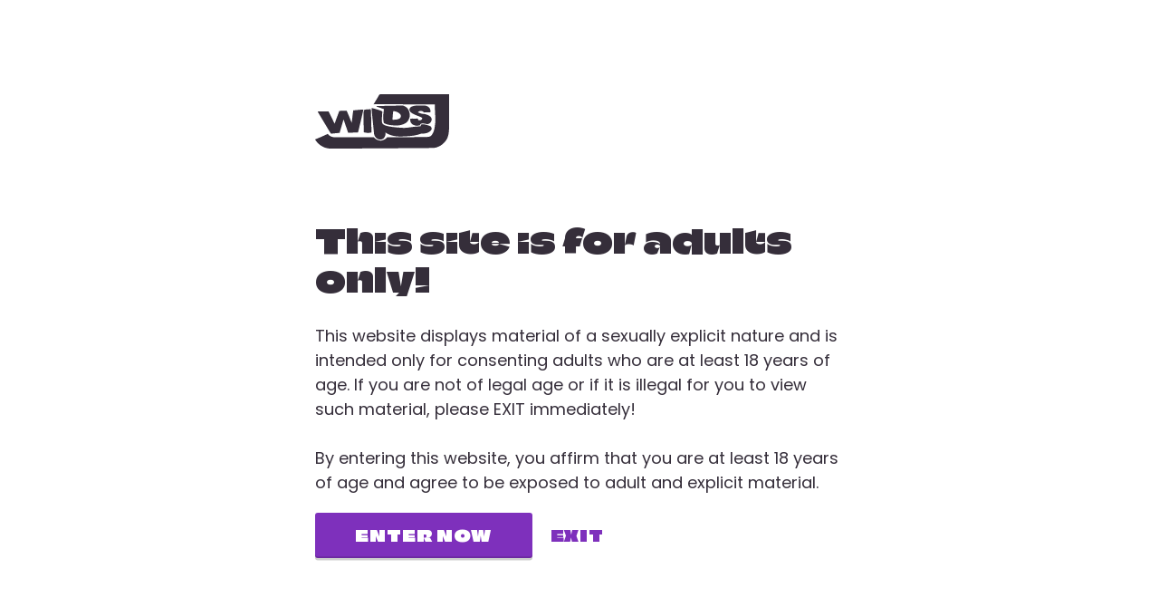

--- FILE ---
content_type: text/html; charset=UTF-8
request_url: https://jwildsxxx.com/videos/category/sloppy/
body_size: 17001
content:
<!doctype html>
<html lang="en-US">

<head>
	<meta charset="UTF-8">
	<meta name="viewport" content="width=device-width, initial-scale=1">

	
	<link href="https://fonts.googleapis.com/css2?family=Poppins:wght@300;400;700&display=swap" rel="stylesheet"><link href="https://fonts.googleapis.com/css2?family=Roboto:wght@300;400;700&display=swap" rel="stylesheet"><link href="https://fonts.googleapis.com/css2?family=Climate+Crisis:wght@300;400;700&display=swap" rel="stylesheet">
	
<style id="modelx_root_colors">
	:root {
		/* Fonts */

		/* Main typo */
		--mainFontFamily: Poppins;
		--mainLineHeight: 190%;

		--mainFontSize: 18px;
		--mainFontSizeSmall: 14px;
		--mainFontSizeBig: 26px;

		/* Headings */
		--headingsFontFamily: Climate Crisis;

		--headingH1fontSize: 48px;
		--headingH1fontSizeMobile: 24px;
		--headingH1fontWeight: 400;
		--headingH1lineHeight: 120%;

		--headingH2fontSize: 36px;
		--headingH2fontSizeMobile: 20px;
		--headingH2fontWeight: 400;
		--headingH2lineHeight: 120%;

		--headingH3fontSize: 28px;
		--headingH3fontSizeMobile: 18px;
		--headingH3fontWeight: 700;
		--headingH3lineHeight: 130%;

		--headingH4fontSize: 20px;
		--headingH4fontSizeMobile: 16px;
		--headingH4fontWeight: 700;
		--headingH4lineHeight: 130%;

		--headingH5fontSize: 16px;
		--headingH5fontSizeMobile: 14px;
		--headingH5fontWeight: 800;
		--headingH5lineHeight: 120%;

		--headingH2Height: 86.4px;
		--headingH4Height: 52px;
		--headingH5Height: 38.4px;

		/* Links */
		--linksFontFamily: Poppins;
		--linksFontSize: 14px;

		/* Buttons */
		--button1FontFamily: Climate Crisis;
		--button1FontSize: 16px;
		--button1FontSizeSmall: 12.03007518797px;
		--button1FontSizeBig: 24px;
		--button1ShadowA: rgba(0, 0, 0, 0.15);
		--button1ShadowB: rgba(0, 0, 0, 0.2);

		--button2FontFamily: Climate Crisis;
		--button2FontSize: 16px;
		--button2FontSizeSmall: 12.03007518797px;
		--button2FontSizeBig: 24px;
		--button2ShadowA: rgba(0, 0, 0, 0.15);
		--button2ShadowB: rgba(0, 0, 0, 0.20);

		--button3FontFamily: Climate Crisis;
		--button3FontSize: 16px;
		--button3FontSizeSmall: 12.03007518797px;
		--button3FontSizeBig: 24px;

		/* Navbar Desktop */
		--navbarLogoMaxHeight: 90px;
		--navbarFontFamilyDesktop: Climate Crisis;
		--navbarFontSizeDesktop: 15px;

		/* Navbar Mobile */
		--navbarFontFamilyMobile: Climate Crisis;
		--navbarFontSizeMobile: 15px;

		--navbarLinkColor: rgba(53,46,58,1);
		--navbarLinkColorHover: rgba(126,48,188,1);
		--navbarLinkColorActive: rgba(92,30,140,1);

		/* Footer */
		--footerLogoMaxHeight: 90px;
		--footerFontFamily: Climate Crisis;
		--footerFontSize: 15px;

		--footerLinkColor: rgba(53,46,58,1);
		--footerLinkColorHover: rgba(126,48,188,1);
		--footerLinkColorActivr: ;

		/** Colors */

		/* Main */
		--bodyTextColor: rgba(53,46,58,1);
		--bodyBackgroundColor: rgba(255,255,255,1);

		--mainPrimaryColor: rgba(255,255,255,1);
		--mainSecondaryColor_1: rgba(126,48,188,1);
		--mainSecondaryColor_2: rgba(152,89,201,1);
		--mainTertiaryColor_1: rgba(152,89,201,1);
		--mainTertiaryColor_2: rgba(126,48,188,1);

		/* Other */
		--otherElementColor_1: rgba(70, 77, 136, 0.1);
		--otherElementColor_2: rgba(255, 255, 255, 0.1);

		/* Card */
		--cardColorHover: rgba(152, 89, 201, 0.2);
		--cardColorActive: rgba(152, 89, 201, 0.5);

		/* Text */
		--textPrimaryColor: rgba(53,46,58,1);
		--textSecondaryColor: rgba(53, 46, 58, 0.5);
		--textTertiaryColor: rgba(255,255,255,1);
		--textQuaternaryColor: rgba(126,48,188,1);

		/* Links */
		--mainLinkFontColorMain: rgba(53,46,58,1);
		--mainLinkFontColorHover: rgba(126,48,188,1);
		--mainLinkFontColorActive: rgba(92,30,140,1);

		/* Buttons */
		--button1TextColor: rgba(255,255,255,1);
		--button1Background: rgba(126,48,188,1);
		--button1BackgroundHover: rgba(154,91,203,1);
		--button1BackgroundActive: rgba(92,30,140,1);

		--button2TextColor: rgba(255,255,255,1);
		--button2Background: rgba(53,46,58,1);
		--button2BackgroundHover: rgba(76,67,84,1);
		--button2BackgroundActive: rgba(0,0,0,1);

		--button3TextColor: rgba(92,30,140,1);
		--button3Color_1: rgba(255,255,255,1);
		--button3Color_2: rgba(154, 91, 203, 0.5);
		--button3ColorHover_1: rgba(255, 255, 255, 0.5);
		--button3ColorHover_2: rgba(154, 91, 203, 0.5);

		/* Additional vars */
		--ageVerificationBackgroundColor: #FFF;--myLinksColor: #6B82D1;--myLinksFontSize: 18px;--myLinksBackgroundColor: rgba(255, 255, 255, 1);--myLinksBackgroundColorHover: rgba(255, 255, 255, 1);	}
</style>

			<link rel="icon" type="image/x-icon" href="https://jwildsxxx.com/wp-content/uploads/2023/07/favicon_32x32.png">
	
	<title>Sloppy &#8211; JWildsXXX</title>
<meta name='robots' content='max-image-preview:large' />
	<style>img:is([sizes="auto" i], [sizes^="auto," i]) { contain-intrinsic-size: 3000px 1500px }</style>
	<link rel="alternate" type="application/rss+xml" title="JWildsXXX &raquo; Sloppy Video Category Feed" href="https://jwildsxxx.com/videos/category/sloppy/feed/" />
<link rel='stylesheet' id='wp-block-library-css' href='https://jwildsxxx.com/wp-includes/css/dist/block-library/style.min.css?ver=6.8.3' type='text/css' media='all' />
<style id='classic-theme-styles-inline-css' type='text/css'>
/*! This file is auto-generated */
.wp-block-button__link{color:#fff;background-color:#32373c;border-radius:9999px;box-shadow:none;text-decoration:none;padding:calc(.667em + 2px) calc(1.333em + 2px);font-size:1.125em}.wp-block-file__button{background:#32373c;color:#fff;text-decoration:none}
</style>
<link rel='stylesheet' id='contact-form-7-css' href='https://jwildsxxx.com/wp-content/plugins/contact-form-7/includes/css/styles.css?ver=6.1.4' type='text/css' media='all' />
<link rel='stylesheet' id='mx-age-verification-style-css' href='https://jwildsxxx.com/wp-content/plugins/mx-age-verification/assets/css/age-verification.css?ver=1.0' type='text/css' media='all' />
<link rel='stylesheet' id='main-css' href='https://jwildsxxx.com/wp-content/themes/modelx-wistful-white/assets/css/main.css?ver=1.0.0' type='text/css' media='all' />
<link rel='stylesheet' id='modelx-jquery-ui-css' href='https://jwildsxxx.com/wp-content/themes/modelx-wistful-white/assets/css/jquery-ui.min.css?ver=1.0.0' type='text/css' media='all' />
<link rel='stylesheet' id='modelx-filters-css' href='https://jwildsxxx.com/wp-content/plugins/mx-filters/assets/css/filters.css?ver=1.0' type='text/css' media='all' />
<link rel='stylesheet' id='mx-links-style-css' href='https://jwildsxxx.com/wp-content/plugins/mx-links//assets/css/links.css?ver=1.0.0' type='text/css' media='all' />
<link rel='stylesheet' id='modelx-membership-posts-css' href='https://jwildsxxx.com/wp-content/plugins/mx-membership-posts/assets/css/membership-posts.css?ver=1.0' type='text/css' media='all' />
<link rel='stylesheet' id='modelx-lightbox-css' href='https://jwildsxxx.com/wp-content/plugins/mx-photos/assets/css/lightbox.min.css?ver=1.0' type='text/css' media='all' />
<link rel='stylesheet' id='modelx-photos-css' href='https://jwildsxxx.com/wp-content/plugins/mx-photos/assets/css/photos.css?ver=1.0' type='text/css' media='all' />
<link rel='stylesheet' id='modelx-preloader-css' href='https://jwildsxxx.com/wp-content/plugins/mx-preloader/assets/css/preloader.css?ver=1.0' type='text/css' media='all' />
<link rel='stylesheet' id='modelx-slider-css' href='https://jwildsxxx.com/wp-content/plugins/mx-slider/assets/css/slider.css?ver=1.0' type='text/css' media='all' />
<link rel='stylesheet' id='modelx-videos-css' href='https://jwildsxxx.com/wp-content/plugins/mx-videos/assets/css/videos.css?ver=1.0' type='text/css' media='all' />
<link rel='stylesheet' id='modelx-watched-css' href='https://jwildsxxx.com/wp-content/plugins/mx-watched/assets/css/watched.css?ver=1.0' type='text/css' media='all' />
<link rel='stylesheet' id='modelx-wishlist-css' href='https://jwildsxxx.com/wp-content/plugins/mx-wishlist/assets/css/wishlist.css?ver=1.0' type='text/css' media='all' />
<style id='woocommerce-inline-inline-css' type='text/css'>
.woocommerce form .form-row .required { visibility: visible; }
</style>
<link rel='stylesheet' id='modelx-css-css' href='https://jwildsxxx.com/wp-content/themes/modelx-wistful-white/style.css?ver=6.8.3' type='text/css' media='all' />
<link rel='stylesheet' id='vc-shortcodes-css' href='https://jwildsxxx.com/wp-content/themes/modelx-wistful-white/assets/css/vc-shortcodes.css?ver=1.0.0' type='text/css' media='all' />
<link rel='stylesheet' id='modelx-video-js-css' href='https://jwildsxxx.com/wp-content/themes/modelx-wistful-white/assets/css/video-js.min.css?ver=1.0.0' type='text/css' media='all' />
<link rel='stylesheet' id='modelx-video-player-css' href='https://jwildsxxx.com/wp-content/themes/modelx-wistful-white/assets/css/video-player.css?ver=1.0.0' type='text/css' media='all' />
<link rel='stylesheet' id='style-css' href='https://jwildsxxx.com/wp-content/themes/modelx-wistful-white-child/style.css?ver=1.0.0' type='text/css' media='all' />
<link rel='stylesheet' id='modelx-owl-css' href='https://jwildsxxx.com/wp-content/themes/modelx-wistful-white/assets/css/owl.css?ver=1.0.0' type='text/css' media='all' />
<link rel='stylesheet' id='modelx-parallax-css' href='https://jwildsxxx.com/wp-content/themes/modelx-wistful-white/assets/css/parallax.css?ver=1.0.0' type='text/css' media='all' />
<link rel='stylesheet' id='style-jwildsxxx-css' href='https://jwildsxxx.com/wp-content/themes/modelx-wistful-white/assets/css/jwildsxxx.css?ver=1.0.0' type='text/css' media='all' />
<link rel='stylesheet' id='yith_ywsbs_frontend-css' href='https://jwildsxxx.com/wp-content/plugins/yith-woocommerce-subscription/assets/css/frontend.css?ver=5.0.0' type='text/css' media='all' />
<script type="text/javascript" src="https://jwildsxxx.com/wp-includes/js/jquery/jquery.min.js?ver=3.7.1" id="jquery-core-js"></script>
<script type="text/javascript" src="https://jwildsxxx.com/wp-includes/js/jquery/jquery-migrate.min.js?ver=3.4.1" id="jquery-migrate-js"></script>
<script type="text/javascript" src="https://jwildsxxx.com/wp-content/plugins/woocommerce/assets/js/jquery-blockui/jquery.blockUI.min.js?ver=2.7.0-wc.9.5.2" id="jquery-blockui-js" defer="defer" data-wp-strategy="defer"></script>
<script type="text/javascript" src="https://jwildsxxx.com/wp-content/plugins/woocommerce/assets/js/js-cookie/js.cookie.min.js?ver=2.1.4-wc.9.5.2" id="js-cookie-js" defer="defer" data-wp-strategy="defer"></script>
<script type="text/javascript" id="woocommerce-js-extra">
/* <![CDATA[ */
var woocommerce_params = {"ajax_url":"\/wp-admin\/admin-ajax.php","wc_ajax_url":"\/?wc-ajax=%%endpoint%%"};
/* ]]> */
</script>
<script type="text/javascript" src="https://jwildsxxx.com/wp-content/plugins/woocommerce/assets/js/frontend/woocommerce.min.js?ver=9.5.2" id="woocommerce-js" defer="defer" data-wp-strategy="defer"></script>
	<noscript><style>.woocommerce-product-gallery{ opacity: 1 !important; }</style></noscript>
	<style class='wp-fonts-local' type='text/css'>
@font-face{font-family:Inter;font-style:normal;font-weight:300 900;font-display:fallback;src:url('https://jwildsxxx.com/wp-content/plugins/woocommerce/assets/fonts/Inter-VariableFont_slnt,wght.woff2') format('woff2');font-stretch:normal;}
@font-face{font-family:Cardo;font-style:normal;font-weight:400;font-display:fallback;src:url('https://jwildsxxx.com/wp-content/plugins/woocommerce/assets/fonts/cardo_normal_400.woff2') format('woff2');}
</style>
<noscript><style> .wpb_animate_when_almost_visible { opacity: 1; }</style></noscript><style id="wpforms-css-vars-root">
				:root {
					--wpforms-field-border-radius: 3px;
--wpforms-field-background-color: #ffffff;
--wpforms-field-border-color: rgba( 0, 0, 0, 0.25 );
--wpforms-field-text-color: rgba( 0, 0, 0, 0.7 );
--wpforms-label-color: rgba( 0, 0, 0, 0.85 );
--wpforms-label-sublabel-color: rgba( 0, 0, 0, 0.55 );
--wpforms-label-error-color: #d63637;
--wpforms-button-border-radius: 3px;
--wpforms-button-background-color: #066aab;
--wpforms-button-text-color: #ffffff;
--wpforms-field-size-input-height: 43px;
--wpforms-field-size-input-spacing: 15px;
--wpforms-field-size-font-size: 16px;
--wpforms-field-size-line-height: 19px;
--wpforms-field-size-padding-h: 14px;
--wpforms-field-size-checkbox-size: 16px;
--wpforms-field-size-sublabel-spacing: 5px;
--wpforms-field-size-icon-size: 1;
--wpforms-label-size-font-size: 16px;
--wpforms-label-size-line-height: 19px;
--wpforms-label-size-sublabel-font-size: 14px;
--wpforms-label-size-sublabel-line-height: 17px;
--wpforms-button-size-font-size: 17px;
--wpforms-button-size-height: 41px;
--wpforms-button-size-padding-h: 15px;
--wpforms-button-size-margin-top: 10px;

				}
			</style>
	<style>@media (max-width: 768px) {
    .mx-age-verification .mx-age-verification-image img {
        // display: none !important;
        content: url("/wp-content/uploads/2023/07/jwilds-logo.svg") !important;
        width: 250px !important;
    }
    
    .mx-age-verification .mx-age-verification-image {
        height: 250px !important;
    }
}

@media (min-width: 768px) {
    .mx-age-verification .mx-age-verification-image {
        display: none !important;
    }
}</style></head>

<body class="archive tax-video_category term-sloppy term-151 wp-theme-modelx-wistful-white wp-child-theme-modelx-wistful-white-child theme-modelx-wistful-white woocommerce woocommerce-page woocommerce-no-js wpb-js-composer js-comp-ver-6.13.0 vc_responsive" style="background-color:rgba(255,255,255,1)">

	<div class="mx-preloader" style="background-color: rgba(255,255,255,1);"><div class="mx-logo animation"><img src="https://jwildsxxx.com/wp-content/uploads/2023/07/favicon_256x256.png" alt="Loading..." /></div></div>
<div class="mx-age-verification" style="background-image: url();">
			<div class="mx-age-verification-image">
			<img src="https://jwildsxxx.com/wp-content/uploads/2023/07/Rectangle-4475.png" alt="Age verification">
		</div>
	
	<div class="mx-age-verification-wrapper">
					<a href="https://jwildsxxx.com" class="mx-age-verification-logo">
				<img src="https://jwildsxxx.com/wp-content/uploads/2023/07/jwilds-logo.svg" alt="JWildsXXX">
			</a>
		
		<div class="mx-age-verification-description"><h2>This site is for adults only!</h2><br />
This website displays material of a sexually explicit nature and is intended only for consenting adults who are at least 18 years of age. If you are not of legal age or if it is illegal for you to view such material, please EXIT immediately!<br />
<br />
By entering this website, you affirm that you are at least 18 years of age and agree to be exposed to adult and explicit material.</div>
		<div class="mx-age-verification-buttons">
			<div class="mx-age-verification-button-agree">
				<button class="mx-button mx-button-primary">Enter now</button>
			</div>
			<div class="mx-age-verification-button-disagree">
				<button class="mx-button mx-button-primary"><span>Exit</span></button>
			</div>
		</div>
	</div>
</div>
	<div id="page-content" class="site">
		
<div class="mx-cookies-policy" style="background-image: url();background-color:#FFF">
	<div class="mx-cookies-policy-title mx-heading-h3">Cookie policy</div>
	<div class="mx-cookies-policy-text mx-text">This website uses cookies to ensure proper functioning of its features. By continuing to browse the website, you agree to their use.</div>
	<div class="mx-cookies-policy-buttons">
		<a class="mx-text" href="/privacy-policy">More Information</a>
		<button class="mx-button mx-button-secondary">I Understand</button>
	</div>
</div>
<div id="header" class="mx-header">
	<div  class="mx-container ">		<div class="mx-navbar">
			<div  class="vc_row wpb_row vc_row-fluid vc_row-flex no-gutters ">				<div  class="wpb_column vc_column_container vc_col-xs-12 vc_col-sm-12 vc_col-md-5 vc_col-lg-5 "><div class="vc_column-inner"><div class="wpb_wrapper">					<nav id="main-menu" class="mx-main-menu">
						<ul id="main-menu-list"><li id="menu-item-101" class="menu-item menu-item-type-post_type menu-item-object-page menu-item-101"><a href="https://jwildsxxx.com/videos/">Videos</a></li>
<li id="menu-item-1590" class="menu-item menu-item-type-post_type menu-item-object-page menu-item-1590"><a href="https://jwildsxxx.com/albums/">Albums</a></li>
<li id="menu-item-16" class="menu-item menu-item-type-post_type menu-item-object-page menu-item-16"><a href="https://jwildsxxx.com/about-me/">About</a></li>
<li id="menu-item-604" class="menu-item menu-item-type-post_type menu-item-object-page menu-item-604"><a href="https://jwildsxxx.com/contact/">Contact</a></li>
<li id="menu-item-1258" class="mx-login-link menu-item menu-item-type-post_type menu-item-object-page menu-item-1258"><a href="https://jwildsxxx.com/account/">Login</a></li>
</ul>
						<div class="mx-main-menu-hidden">
							<svg class="mx-navbar-dots" width="23" height="5" viewBox="0 0 23 5" fill="none" xmlns="http://www.w3.org/2000/svg">
								<g>
									<circle cx="2.5" cy="2.5" r="2.5" fill="#E1E1E1"/>
									<circle cx="11.5" cy="2.5" r="2.5" fill="#E1E1E1"/>
									<circle cx="20.5" cy="2.5" r="2.5" fill="#E1E1E1"/>
								</g>
							</svg>

							<div class="mx-main-menu-list" style="background: linear-gradient(270deg, rgba(126,48,188,1) 0%, rgba(152,89,201,1) 100%);">
								<ul id="main-menu-list-hidden"><li class="menu-item menu-item-type-post_type menu-item-object-page menu-item-101"><a href="https://jwildsxxx.com/videos/">Videos</a></li>
<li class="menu-item menu-item-type-post_type menu-item-object-page menu-item-1590"><a href="https://jwildsxxx.com/albums/">Albums</a></li>
<li class="menu-item menu-item-type-post_type menu-item-object-page menu-item-16"><a href="https://jwildsxxx.com/about-me/">About</a></li>
<li class="menu-item menu-item-type-post_type menu-item-object-page menu-item-604"><a href="https://jwildsxxx.com/contact/">Contact</a></li>
<li class="mx-login-link menu-item menu-item-type-post_type menu-item-object-page menu-item-1258"><a href="https://jwildsxxx.com/account/">Login</a></li>
</ul>							</div>
						</div>
					</nav>
				</div></div></div>
				<div  class="wpb_column vc_column_container vc_col-xs-12 vc_col-sm-12 vc_col-md-2 vc_col-lg-2 "><div class="vc_column-inner"><div class="wpb_wrapper">					<div class="mx-logo">
													<a href="https://jwildsxxx.com">
								<img src="https://jwildsxxx.com/wp-content/uploads/2023/07/jwilds-logo.svg" alt="JWildsXXX">
							</a>
											</div>
				</div></div></div>
				<div  class="wpb_column vc_column_container vc_col-xs-12 vc_col-sm-12 vc_col-md-5 vc_col-lg-5 "><div class="vc_column-inner"><div class="wpb_wrapper">					<div class="mx-main-menu-additional">
						
	<div class="mx-social">
									
	<a  class="mx-social-icon-shortcode  " href="https://twitter.com/jwildsxxx"   title="Twitter">
		<svg width="32" height="32" viewBox="0 0 32 32" fill="none" xmlns="http://www.w3.org/2000/svg"> <path fill-rule="evenodd" clip-rule="evenodd" d="M32 16C32 24.8366 24.8366 32 16 32C7.16344 32 0 24.8366 0 16C0 7.16344 7.16344 0 16 0C24.8366 0 32 7.16344 32 16ZM23.9687 12.8448C23.9687 17.6647 20.2994 23.2227 13.5908 23.2227V23.2199C11.6088 23.2225 9.66803 22.6547 8 21.5843C8.95497 21.6995 9.92328 21.6253 10.8495 21.3658C11.7758 21.1064 12.6418 20.6669 13.398 20.0725C12.6369 20.0581 11.8993 19.8062 11.2883 19.3521C10.6774 18.8979 10.2236 18.2642 9.9904 17.5395C10.5369 17.6448 11.1004 17.6234 11.6373 17.4769C10.8119 17.3102 10.0695 16.8631 9.5362 16.2114C9.00285 15.5597 8.71134 14.7436 8.71111 13.9015V13.8553C9.21826 14.1382 9.7861 14.2948 10.3666 14.3118C9.59433 13.7961 9.04765 13.0055 8.83785 12.1009C8.62805 11.1963 8.77091 10.2458 9.23733 9.44281C10.1532 10.5695 11.2957 11.491 12.5907 12.1475C13.8857 12.8041 15.3044 13.1809 16.7545 13.2537C16.573 12.4717 16.6543 11.6518 16.9857 10.9207C17.3172 10.1896 17.8804 9.58811 18.5881 9.20934C19.2959 8.83057 20.1087 8.69562 20.9009 8.82537C21.6931 8.95511 22.4204 9.34232 22.9703 9.92708C23.7871 9.76606 24.5704 9.46664 25.2864 9.04175C25.0142 9.88642 24.4443 10.6034 23.6828 11.0592C24.406 10.9739 25.1121 10.7804 25.7778 10.4853C25.2881 11.2177 24.6719 11.857 23.958 12.3733C23.9687 12.5297 23.9687 12.6869 23.9687 12.8448Z" fill="white"/> </svg>	</a>

												
	<a  class="mx-social-icon-shortcode  " href="https://www.instagram.com/jwildss/"   title="Fansly">
		<svg width="32" height="32" viewBox="0 0 32 32" fill="none" xmlns="http://www.w3.org/2000/svg"> <g clip-path="url(#clip0_5697_32403)"> <path fill-rule="evenodd" clip-rule="evenodd" d="M16 32C24.8366 32 32 24.8366 32 16C32 7.16344 24.8366 0 16 0C7.16344 0 0 7.16344 0 16C0 24.8366 7.16344 32 16 32ZM12.4483 7.43679C11.5311 7.47856 10.9043 7.62399 10.357 7.83696C9.79013 8.05689 9.31027 8.35195 8.83075 8.83069C8.35123 9.30943 8.05692 9.79003 7.83698 10.3569C7.62399 10.9045 7.47856 11.5309 7.43679 12.448C7.39433 13.3667 7.38462 13.6603 7.38462 16C7.38462 18.3397 7.39433 18.6333 7.43679 19.552C7.47856 20.4692 7.62399 21.0955 7.83698 21.6431C8.05692 22.2096 8.3513 22.6908 8.83075 23.1693C9.3102 23.6478 9.79013 23.9425 10.357 24.163C10.9053 24.376 11.5311 24.5214 12.4483 24.5632C13.3674 24.605 13.6606 24.6154 16.0003 24.6154C18.3401 24.6154 18.6338 24.6057 19.5524 24.5632C20.4697 24.5214 21.096 24.376 21.6437 24.163C22.2102 23.9425 22.6904 23.6481 23.1699 23.1693C23.6495 22.6906 23.9432 22.2096 24.1637 21.6431C24.3767 21.0955 24.5228 20.4691 24.5639 19.552C24.6057 18.6327 24.6154 18.3397 24.6154 16C24.6154 13.6603 24.6057 13.3667 24.5639 12.448C24.5221 11.5308 24.3767 10.9042 24.1637 10.3569C23.9432 9.79037 23.6487 9.31019 23.1699 8.83069C22.6912 8.35119 22.2102 8.05689 21.6444 7.83696C21.096 7.62399 20.4696 7.47787 19.5531 7.43679C18.6345 7.39502 18.3408 7.38462 16.001 7.38462C13.6613 7.38462 13.3674 7.39433 12.4483 7.43679ZM16 20.3077C13.6209 20.3077 11.6923 18.3791 11.6923 16C11.6923 13.6209 13.6209 11.6923 16 11.6923C18.3791 11.6923 20.3077 13.6209 20.3077 16C20.3077 18.3791 18.3791 20.3077 16 20.3077ZM13.2038 15.9999C13.2038 14.4556 14.4553 13.2033 15.9997 13.2033C17.544 13.2033 18.7962 14.4556 18.7962 15.9999C18.7962 17.5442 17.544 18.7965 15.9997 18.7965C14.4553 18.7965 13.2038 17.5442 13.2038 15.9999ZM20.0305 12.1173C19.8991 11.9205 19.829 11.6891 19.8291 11.4525C19.8293 11.1353 19.9555 10.8311 20.1799 10.6069C20.4042 10.3826 20.7089 10.2566 21.0261 10.2564C21.2628 10.2565 21.4941 10.3268 21.6908 10.4583C21.8875 10.5899 22.0408 10.7768 22.1313 10.9955C22.2218 11.2142 22.2454 11.4548 22.1991 11.6868C22.1529 11.9189 22.0388 12.1321 21.8714 12.2994C21.704 12.4666 21.4907 12.5805 21.2586 12.6266C21.0265 12.6727 20.7859 12.6489 20.5673 12.5582C20.3487 12.4676 20.1619 12.3141 20.0305 12.1173Z" fill="white"/> </g> <defs> <clipPath id="clip0_5697_32403"> <rect width="32" height="32" fill="white"/> </clipPath> </defs> </svg>	</a>

												
	<a  class="mx-social-icon-shortcode  " href="https://onlyfans.com/jwildxxx"   title="OnlyFans">
		<svg width="32" height="32" viewBox="0 0 32 32" fill="none" xmlns="http://www.w3.org/2000/svg"> <g clip-path="url(#clip0_5697_32421)"> <path fill-rule="evenodd" clip-rule="evenodd" d="M16 32C24.8366 32 32 24.8366 32 16C32 7.16344 24.8366 0 16 0C7.16344 0 0 7.16344 0 16C0 24.8366 7.16344 32 16 32ZM21.8444 15.0073C25.1176 14.2587 27.6092 12.6986 28.526 9.25547C28.4632 9.24364 28.3998 9.2354 28.336 9.23077C27.7161 9.23927 27.0961 9.24531 26.4761 9.25135C24.9509 9.26621 23.4257 9.28108 21.9009 9.3325C20.9094 9.3672 19.9391 9.61301 19.1076 10.207C18.865 10.3798 18.6412 10.5794 18.4154 10.7808C18.3117 10.8734 18.2074 10.9664 18.1008 11.0573C16.703 9.91057 15.1064 9.27487 13.2834 9.24312C11.0605 9.20137 9.14987 9.96585 7.60326 11.5536C5.99373 13.2067 5.26571 15.2102 5.44154 17.5189C5.60679 19.6924 6.55063 21.4837 8.22955 22.8562C10.0226 24.3211 12.1008 24.8827 14.386 24.4975C16.9041 24.0741 18.7665 22.6868 19.9538 20.4281C20.1325 20.0864 20.3337 19.9588 20.6941 19.91C22.9717 19.6019 24.6389 18.434 25.6021 16.3263C25.7273 16.0514 25.8186 15.7609 25.9154 15.453C25.9623 15.3039 26.0104 15.1507 26.0643 14.9932C24.6248 15.2643 23.2699 15.3737 21.8444 15.0073ZM14.7503 18.5403C14.3193 18.9707 13.7349 19.2123 13.1258 19.212C11.8091 19.2084 10.7953 18.1987 10.8023 16.8903C10.8082 15.6354 11.8485 14.6186 13.1234 14.6186C14.3789 14.6204 15.431 15.6712 15.4245 16.9168C15.4239 17.5259 15.1814 18.1099 14.7503 18.5403Z" fill="white"/> </g> <defs> <clipPath id="clip0_5697_32421"> <rect width="32" height="32" fill="white"/> </clipPath> </defs> </svg>	</a>

						</div>

						<div class="mx-account">
							<div class="cart-icon cart-empty">
																<a href="https://jwildsxxx.com/cart/">
									<svg width="30" height="30" viewBox="0 0 30 30" fill="none" xmlns="http://www.w3.org/2000/svg"> <rect width="30" height="30" rx="15" fill="white"/> <path d="M11.1763 10.2944L11.1763 9.33855C11.1763 7.22687 12.8881 5.51502 14.9998 5.51502V5.51502C17.1115 5.51502 18.8233 7.22688 18.8233 9.33855L18.8233 10.2944" stroke="#464D88" stroke-width="2.11765" stroke-linecap="round"/> <path fill-rule="evenodd" clip-rule="evenodd" d="M6.95692 9.89857C6.39697 10.4585 6.39697 11.3597 6.39697 13.1622V16.0298C6.39697 19.6347 6.39697 21.4371 7.51686 22.557C8.63674 23.6769 10.4392 23.6769 14.044 23.6769H15.9558C19.5607 23.6769 21.3631 23.6769 22.483 22.557C23.6029 21.4371 23.6029 19.6347 23.6029 16.0298V13.1622C23.6029 11.3597 23.6029 10.4585 23.0429 9.89857C22.483 9.33862 21.5818 9.33862 19.7793 9.33862H10.2205C8.41807 9.33862 7.51686 9.33862 6.95692 9.89857ZM13.0881 14.118C13.0881 13.5901 12.6602 13.1622 12.1322 13.1622C11.6043 13.1622 11.1764 13.5901 11.1764 14.118V16.0298C11.1764 16.5577 11.6043 16.9857 12.1322 16.9857C12.6602 16.9857 13.0881 16.5577 13.0881 16.0298V14.118ZM18.8234 14.118C18.8234 13.5901 18.3955 13.1622 17.8675 13.1622C17.3396 13.1622 16.9116 13.5901 16.9116 14.118V16.0298C16.9116 16.5577 17.3396 16.9857 17.8675 16.9857C18.3955 16.9857 18.8234 16.5577 18.8234 16.0298V14.118Z" fill="#464D88"/> </svg>								</a>
							</div>
						</div>

						
													<div class="join-membership">
								<a class="mx-button mx-button-primary mx-button-small" href="https://jwildsxxx.com/become-a-member/">Join Now</a>
							</div>
											</div>
				</div></div></div>			</div>		</div>

		<div class="mx-navbar-mobile">
			<div id="hamburger-menu-mobile" class="mx-hamburger">
				<a href="#">
					<img src="https://jwildsxxx.com/wp-content/themes/modelx-wistful-white/assets/images/header/hamburger.svg" alt="Toggle menu" data-toggle="https://jwildsxxx.com/wp-content/themes/modelx-wistful-white/assets/images/header/close.svg"/>
				</a>
			</div>

			<div class="mx-logo">
									<a class="mx-logo-menu-close" href="https://jwildsxxx.com">
						<img src="https://jwildsxxx.com/wp-content/uploads/2023/07/jwilds-logo.svg" alt="JWildsXXX">
					</a>
				
									<a class="mx-logo-menu-opened" href="https://jwildsxxx.com">
						<img src="https://jwildsxxx.com/wp-content/uploads/2023/07/jwilds-logo.svg" alt="JWildsXXX">
					</a>
							</div>

			<div class="mx-main-menu-additional 34">
				<!-- <div class="cart-icon">
					<a href="https://jwildsxxx.com/cart/">
						<svg width="30" height="30" viewBox="0 0 30 30" fill="none" xmlns="http://www.w3.org/2000/svg"> <rect width="30" height="30" rx="15" fill="white"/> <path d="M11.1763 10.2944L11.1763 9.33855C11.1763 7.22687 12.8881 5.51502 14.9998 5.51502V5.51502C17.1115 5.51502 18.8233 7.22688 18.8233 9.33855L18.8233 10.2944" stroke="#464D88" stroke-width="2.11765" stroke-linecap="round"/> <path fill-rule="evenodd" clip-rule="evenodd" d="M6.95692 9.89857C6.39697 10.4585 6.39697 11.3597 6.39697 13.1622V16.0298C6.39697 19.6347 6.39697 21.4371 7.51686 22.557C8.63674 23.6769 10.4392 23.6769 14.044 23.6769H15.9558C19.5607 23.6769 21.3631 23.6769 22.483 22.557C23.6029 21.4371 23.6029 19.6347 23.6029 16.0298V13.1622C23.6029 11.3597 23.6029 10.4585 23.0429 9.89857C22.483 9.33862 21.5818 9.33862 19.7793 9.33862H10.2205C8.41807 9.33862 7.51686 9.33862 6.95692 9.89857ZM13.0881 14.118C13.0881 13.5901 12.6602 13.1622 12.1322 13.1622C11.6043 13.1622 11.1764 13.5901 11.1764 14.118V16.0298C11.1764 16.5577 11.6043 16.9857 12.1322 16.9857C12.6602 16.9857 13.0881 16.5577 13.0881 16.0298V14.118ZM18.8234 14.118C18.8234 13.5901 18.3955 13.1622 17.8675 13.1622C17.3396 13.1622 16.9116 13.5901 16.9116 14.118V16.0298C16.9116 16.5577 17.3396 16.9857 17.8675 16.9857C18.3955 16.9857 18.8234 16.5577 18.8234 16.0298V14.118Z" fill="#464D88"/> </svg>					</a>
				</div> -->
								<div class="mx-account-menu">
											<div class="my-account-icon">
							<a href="https://jwildsxxx.com/account/edit-account/">
								<svg width="30" height="30" viewBox="0 0 30 30" fill="none" xmlns="http://www.w3.org/2000/svg"> <rect x="1.32353" y="1.32353" width="27.3529" height="27.3529" rx="13.6765" fill="white"/> <path fill-rule="evenodd" clip-rule="evenodd" d="M6.24864 23.7184C5.31736 22.7836 5.4983 21.2646 6.59689 20.5337C9.00338 18.9328 11.8926 17.9999 14.9997 17.9999C18.1069 17.9999 20.9962 18.9329 23.4028 20.534C24.5013 21.2649 24.6822 22.7839 23.7509 23.7186C21.5142 25.9636 18.4193 27.3529 14.9999 27.3529C11.5804 27.3529 8.48537 25.9635 6.24864 23.7184Z" fill="#464D88"/> <circle cx="15.0002" cy="10.0001" r="6" fill="#464D88"/> <rect x="1.32353" y="1.32353" width="27.3529" height="27.3529" rx="13.6765" stroke="white" stroke-width="2.64706"/> </svg>							</a>
						</div>
									</div>
			</div>

			<div id="main-menu-mobile" class="mx-main-menu">
				<ul id="main-menu-list" class="main-menu-list"><li id="menu-item-102" class="menu-item menu-item-type-post_type menu-item-object-page menu-item-102"><a href="https://jwildsxxx.com/videos/">Videos</a></li>
<li id="menu-item-1591" class="menu-item menu-item-type-post_type menu-item-object-page menu-item-1591"><a href="https://jwildsxxx.com/albums/">Albums</a></li>
<li id="menu-item-17" class="menu-item menu-item-type-post_type menu-item-object-page menu-item-17"><a href="https://jwildsxxx.com/about-me/">About</a></li>
<li id="menu-item-1259" class="menu-item menu-item-type-post_type menu-item-object-page menu-item-1259"><a href="https://jwildsxxx.com/contact/">Contact</a></li>
<li id="menu-item-1260" class="mx-login-link menu-item menu-item-type-post_type menu-item-object-page menu-item-1260"><a href="https://jwildsxxx.com/account/">Login</a></li>
<li id="menu-item-1424" class="menu-item menu-item-type-post_type menu-item-object-page menu-item-1424"><a href="https://jwildsxxx.com/cart/">Cart</a></li>
</ul>
				
	<div class="mx-social">
									
	<a  class="mx-social-icon-shortcode  " href="https://twitter.com/jwildsxxx"   title="Twitter">
		<svg width="32" height="32" viewBox="0 0 32 32" fill="none" xmlns="http://www.w3.org/2000/svg"> <path fill-rule="evenodd" clip-rule="evenodd" d="M32 16C32 24.8366 24.8366 32 16 32C7.16344 32 0 24.8366 0 16C0 7.16344 7.16344 0 16 0C24.8366 0 32 7.16344 32 16ZM23.9687 12.8448C23.9687 17.6647 20.2994 23.2227 13.5908 23.2227V23.2199C11.6088 23.2225 9.66803 22.6547 8 21.5843C8.95497 21.6995 9.92328 21.6253 10.8495 21.3658C11.7758 21.1064 12.6418 20.6669 13.398 20.0725C12.6369 20.0581 11.8993 19.8062 11.2883 19.3521C10.6774 18.8979 10.2236 18.2642 9.9904 17.5395C10.5369 17.6448 11.1004 17.6234 11.6373 17.4769C10.8119 17.3102 10.0695 16.8631 9.5362 16.2114C9.00285 15.5597 8.71134 14.7436 8.71111 13.9015V13.8553C9.21826 14.1382 9.7861 14.2948 10.3666 14.3118C9.59433 13.7961 9.04765 13.0055 8.83785 12.1009C8.62805 11.1963 8.77091 10.2458 9.23733 9.44281C10.1532 10.5695 11.2957 11.491 12.5907 12.1475C13.8857 12.8041 15.3044 13.1809 16.7545 13.2537C16.573 12.4717 16.6543 11.6518 16.9857 10.9207C17.3172 10.1896 17.8804 9.58811 18.5881 9.20934C19.2959 8.83057 20.1087 8.69562 20.9009 8.82537C21.6931 8.95511 22.4204 9.34232 22.9703 9.92708C23.7871 9.76606 24.5704 9.46664 25.2864 9.04175C25.0142 9.88642 24.4443 10.6034 23.6828 11.0592C24.406 10.9739 25.1121 10.7804 25.7778 10.4853C25.2881 11.2177 24.6719 11.857 23.958 12.3733C23.9687 12.5297 23.9687 12.6869 23.9687 12.8448Z" fill="white"/> </svg>	</a>

												
	<a  class="mx-social-icon-shortcode  " href="https://www.instagram.com/jwildss/"   title="Fansly">
		<svg width="32" height="32" viewBox="0 0 32 32" fill="none" xmlns="http://www.w3.org/2000/svg"> <g clip-path="url(#clip0_5697_32403)"> <path fill-rule="evenodd" clip-rule="evenodd" d="M16 32C24.8366 32 32 24.8366 32 16C32 7.16344 24.8366 0 16 0C7.16344 0 0 7.16344 0 16C0 24.8366 7.16344 32 16 32ZM12.4483 7.43679C11.5311 7.47856 10.9043 7.62399 10.357 7.83696C9.79013 8.05689 9.31027 8.35195 8.83075 8.83069C8.35123 9.30943 8.05692 9.79003 7.83698 10.3569C7.62399 10.9045 7.47856 11.5309 7.43679 12.448C7.39433 13.3667 7.38462 13.6603 7.38462 16C7.38462 18.3397 7.39433 18.6333 7.43679 19.552C7.47856 20.4692 7.62399 21.0955 7.83698 21.6431C8.05692 22.2096 8.3513 22.6908 8.83075 23.1693C9.3102 23.6478 9.79013 23.9425 10.357 24.163C10.9053 24.376 11.5311 24.5214 12.4483 24.5632C13.3674 24.605 13.6606 24.6154 16.0003 24.6154C18.3401 24.6154 18.6338 24.6057 19.5524 24.5632C20.4697 24.5214 21.096 24.376 21.6437 24.163C22.2102 23.9425 22.6904 23.6481 23.1699 23.1693C23.6495 22.6906 23.9432 22.2096 24.1637 21.6431C24.3767 21.0955 24.5228 20.4691 24.5639 19.552C24.6057 18.6327 24.6154 18.3397 24.6154 16C24.6154 13.6603 24.6057 13.3667 24.5639 12.448C24.5221 11.5308 24.3767 10.9042 24.1637 10.3569C23.9432 9.79037 23.6487 9.31019 23.1699 8.83069C22.6912 8.35119 22.2102 8.05689 21.6444 7.83696C21.096 7.62399 20.4696 7.47787 19.5531 7.43679C18.6345 7.39502 18.3408 7.38462 16.001 7.38462C13.6613 7.38462 13.3674 7.39433 12.4483 7.43679ZM16 20.3077C13.6209 20.3077 11.6923 18.3791 11.6923 16C11.6923 13.6209 13.6209 11.6923 16 11.6923C18.3791 11.6923 20.3077 13.6209 20.3077 16C20.3077 18.3791 18.3791 20.3077 16 20.3077ZM13.2038 15.9999C13.2038 14.4556 14.4553 13.2033 15.9997 13.2033C17.544 13.2033 18.7962 14.4556 18.7962 15.9999C18.7962 17.5442 17.544 18.7965 15.9997 18.7965C14.4553 18.7965 13.2038 17.5442 13.2038 15.9999ZM20.0305 12.1173C19.8991 11.9205 19.829 11.6891 19.8291 11.4525C19.8293 11.1353 19.9555 10.8311 20.1799 10.6069C20.4042 10.3826 20.7089 10.2566 21.0261 10.2564C21.2628 10.2565 21.4941 10.3268 21.6908 10.4583C21.8875 10.5899 22.0408 10.7768 22.1313 10.9955C22.2218 11.2142 22.2454 11.4548 22.1991 11.6868C22.1529 11.9189 22.0388 12.1321 21.8714 12.2994C21.704 12.4666 21.4907 12.5805 21.2586 12.6266C21.0265 12.6727 20.7859 12.6489 20.5673 12.5582C20.3487 12.4676 20.1619 12.3141 20.0305 12.1173Z" fill="white"/> </g> <defs> <clipPath id="clip0_5697_32403"> <rect width="32" height="32" fill="white"/> </clipPath> </defs> </svg>	</a>

												
	<a  class="mx-social-icon-shortcode  " href="https://onlyfans.com/jwildxxx"   title="OnlyFans">
		<svg width="32" height="32" viewBox="0 0 32 32" fill="none" xmlns="http://www.w3.org/2000/svg"> <g clip-path="url(#clip0_5697_32421)"> <path fill-rule="evenodd" clip-rule="evenodd" d="M16 32C24.8366 32 32 24.8366 32 16C32 7.16344 24.8366 0 16 0C7.16344 0 0 7.16344 0 16C0 24.8366 7.16344 32 16 32ZM21.8444 15.0073C25.1176 14.2587 27.6092 12.6986 28.526 9.25547C28.4632 9.24364 28.3998 9.2354 28.336 9.23077C27.7161 9.23927 27.0961 9.24531 26.4761 9.25135C24.9509 9.26621 23.4257 9.28108 21.9009 9.3325C20.9094 9.3672 19.9391 9.61301 19.1076 10.207C18.865 10.3798 18.6412 10.5794 18.4154 10.7808C18.3117 10.8734 18.2074 10.9664 18.1008 11.0573C16.703 9.91057 15.1064 9.27487 13.2834 9.24312C11.0605 9.20137 9.14987 9.96585 7.60326 11.5536C5.99373 13.2067 5.26571 15.2102 5.44154 17.5189C5.60679 19.6924 6.55063 21.4837 8.22955 22.8562C10.0226 24.3211 12.1008 24.8827 14.386 24.4975C16.9041 24.0741 18.7665 22.6868 19.9538 20.4281C20.1325 20.0864 20.3337 19.9588 20.6941 19.91C22.9717 19.6019 24.6389 18.434 25.6021 16.3263C25.7273 16.0514 25.8186 15.7609 25.9154 15.453C25.9623 15.3039 26.0104 15.1507 26.0643 14.9932C24.6248 15.2643 23.2699 15.3737 21.8444 15.0073ZM14.7503 18.5403C14.3193 18.9707 13.7349 19.2123 13.1258 19.212C11.8091 19.2084 10.7953 18.1987 10.8023 16.8903C10.8082 15.6354 11.8485 14.6186 13.1234 14.6186C14.3789 14.6204 15.431 15.6712 15.4245 16.9168C15.4239 17.5259 15.1814 18.1099 14.7503 18.5403Z" fill="white"/> </g> <defs> <clipPath id="clip0_5697_32421"> <rect width="32" height="32" fill="white"/> </clipPath> </defs> </svg>	</a>

						</div>

									<div class="mx-buttons">
						<a href="https://jwildsxxx.com/become-a-member/" class="mx-button mx-button-secondary">Join Now</a>
					</div>
							</div>
		</div>
	</div></div>
<div class="site-content-videos mx-video-category">
	<div  class="mx-container ">		<div  class="vc_row wpb_row vc_row-fluid ">			<div  class="wpb_column vc_column_container vc_col-xs-12 vc_col-sm-12 vc_col-md-12 vc_col-lg-12 "><div class="vc_column-inner"><div class="wpb_wrapper">				<div class="mx-video-header-page">
					<h1 class="mx-title-page">Sloppy</h1>

											<div class="mx-video-categories mx-list-categories">
							<a href="https://jwildsxxx.com/videos/">All</a>

															<a class="category-21 " href="https://jwildsxxx.com/videos/category/anal/">Anal</a>
															<a class="category-187 " href="https://jwildsxxx.com/videos/category/bareback/">bareback</a>
															<a class="category-172 " href="https://jwildsxxx.com/videos/category/bbw/">bbw</a>
															<a class="category-167 " href="https://jwildsxxx.com/videos/category/bear/">Bear</a>
															<a class="category-170 " href="https://jwildsxxx.com/videos/category/big-ass/">big ass</a>
															<a class="category-171 " href="https://jwildsxxx.com/videos/category/big-titts/">big titts</a>
															<a class="category-156 " href="https://jwildsxxx.com/videos/category/bisex/">Bisex</a>
															<a class="category-22 " href="https://jwildsxxx.com/videos/category/blowjob/">Blowjob</a>
															<a class="category-168 " href="https://jwildsxxx.com/videos/category/chub/">chub</a>
															<a class="category-178 " href="https://jwildsxxx.com/videos/category/couple/">Couple</a>
															<a class="category-23 " href="https://jwildsxxx.com/videos/category/creampie/">Creampie</a>
															<a class="category-164 " href="https://jwildsxxx.com/videos/category/cruising/">Cruising</a>
															<a class="category-157 " href="https://jwildsxxx.com/videos/category/cuckold/">Cuckold</a>
															<a class="category-24 " href="https://jwildsxxx.com/videos/category/cumshot/">Cumshot</a>
															<a class="category-25 " href="https://jwildsxxx.com/videos/category/deepthroat/">Deepthroat</a>
															<a class="category-184 " href="https://jwildsxxx.com/videos/category/doggy-style/">doggy style</a>
															<a class="category-177 " href="https://jwildsxxx.com/videos/category/dp/">DP</a>
															<a class="category-158 " href="https://jwildsxxx.com/videos/category/face-sitting/">Face Sitting</a>
															<a class="category-182 " href="https://jwildsxxx.com/videos/category/feet/">feet</a>
															<a class="category-27 " href="https://jwildsxxx.com/videos/category/fingering/">Fingering</a>
															<a class="category-183 " href="https://jwildsxxx.com/videos/category/footjob/">footjob</a>
															<a class="category-152 " href="https://jwildsxxx.com/videos/category/gangbang/">Gangbang</a>
															<a class="category-163 " href="https://jwildsxxx.com/videos/category/gay/">GAY</a>
															<a class="category-169 " href="https://jwildsxxx.com/videos/category/gay-daddy/">gay daddy</a>
															<a class="category-28 " href="https://jwildsxxx.com/videos/category/handjob/">Handjob</a>
															<a class="category-160 " href="https://jwildsxxx.com/videos/category/hotwife/">Hotwife</a>
															<a class="category-159 " href="https://jwildsxxx.com/videos/category/interracial/">Interracial</a>
															<a class="category-31 " href="https://jwildsxxx.com/videos/category/masturbation/">Masturbation</a>
															<a class="category-166 " href="https://jwildsxxx.com/videos/category/mature/">Mature</a>
															<a class="category-174 " href="https://jwildsxxx.com/videos/category/milf/">Milf</a>
															<a class="category-155 " href="https://jwildsxxx.com/videos/category/mmf/">MMF</a>
															<a class="category-185 " href="https://jwildsxxx.com/videos/category/moaning/">moaning</a>
															<a class="category-32 " href="https://jwildsxxx.com/videos/category/orgasm/">Orgasm</a>
															<a class="category-181 " href="https://jwildsxxx.com/videos/category/petite/">petite</a>
															<a class="category-165 " href="https://jwildsxxx.com/videos/category/public/">Public</a>
															<a class="category-154 " href="https://jwildsxxx.com/videos/category/pussy-licking/">Pussy Licking</a>
															<a class="category-179 " href="https://jwildsxxx.com/videos/category/riding/">riding</a>
															<a class="category-150 " href="https://jwildsxxx.com/videos/category/rimming/">Rimming</a>
															<a class="category-34 " href="https://jwildsxxx.com/videos/category/romantic/">Romantic</a>
															<a class="category-35 " href="https://jwildsxxx.com/videos/category/rough/">Rough</a>
															<a class="category-161 " href="https://jwildsxxx.com/videos/category/sissy/">Sissy</a>
															<a class="category-151 active" href="https://jwildsxxx.com/videos/category/sloppy/">Sloppy</a>
															<a class="category-176 " href="https://jwildsxxx.com/videos/category/solo/">solo</a>
															<a class="category-180 " href="https://jwildsxxx.com/videos/category/teen/">teen</a>
															<a class="category-173 " href="https://jwildsxxx.com/videos/category/threesome/">threesome</a>
															<a class="category-149 " href="https://jwildsxxx.com/videos/category/trans/">Trans</a>
															<a class="category-186 " href="https://jwildsxxx.com/videos/category/vocal/">vocal</a>
													</div>
									</div>
			</div></div></div>		</div>	</div>
	<div  class="mx-container ">		<div  class="vc_row wpb_row vc_row-fluid ">						<div  class="wpb_column vc_column_container vc_col-xs-12 vc_col-sm-12 vc_col-md-12 vc_col-lg-12 "><div class="vc_column-inner"><div class="wpb_wrapper">				<div id="content-grid" class="mx-videos-list">
					<div  class="vc_row wpb_row vc_row-fluid vc_row-flex ">						<div  class="wpb_column vc_column_container vc_col-xs-12 vc_col-sm-6 vc_col-md-4 vc_col-lg-3 "><div class="vc_column-inner"><div class="wpb_wrapper">
<div class="mx-video-item">
	<div class="mx-video-item-inner" data-preview-src="">
		<a href="https://jwildsxxx.com/product/fucking-my-step-sister-while-on-vacation-pov/" class="mx-video-item-thumbnail">
			<img src="https://jwildsxxx.com/wp-content/uploads/2023/09/Screenshot_20230927-002144-780x585.png" alt="Fucking my step sister while on vacation POV">

			
					</a>

		
<div class="mx-card-item-info">
	<div>
		<a href="https://jwildsxxx.com/product/fucking-my-step-sister-while-on-vacation-pov/" class="mx-card-item-info-title mx-heading-h5 mx-title-two-rows">
			Fucking my step sister while on vacation POV		</a>
	</div>

	<div>
		<div class="mx-card-item-info-meta">
			
							<div class="mx-card-item-info-date mx-text-small">
					09.27.2023				</div>
			
							<div class="mx-card-item-info-duration mx-text-small">
					 12m 23s				</div>
					</div>

		<div class="mx-card-item-info-payment">
						

																						<div class="mx-card-item-info-free-for-membership">
								<span class="mx-heading-h5">&#36;15 or Subscribe</span>
							</div>
																		

					</div>
	</div>
</div>	</div>
</div></div></div></div><div  class="wpb_column vc_column_container vc_col-xs-12 vc_col-sm-6 vc_col-md-4 vc_col-lg-3 "><div class="vc_column-inner"><div class="wpb_wrapper">
<div class="mx-video-item">
	<div class="mx-video-item-inner" data-preview-src="">
		<a href="https://jwildsxxx.com/product/chubby-katrina-loves-a-good-pounding/" class="mx-video-item-thumbnail">
			<img src="https://jwildsxxx.com/wp-content/uploads/2023/07/chubby-katrina-2-780x551.jpg" alt="Chubby Katrina Loves a Good Pounding">

			
					</a>

		
<div class="mx-card-item-info">
	<div>
		<a href="https://jwildsxxx.com/product/chubby-katrina-loves-a-good-pounding/" class="mx-card-item-info-title mx-heading-h5 mx-title-two-rows">
			Chubby Katrina Loves a Good Pounding		</a>
	</div>

	<div>
		<div class="mx-card-item-info-meta">
			
							<div class="mx-card-item-info-date mx-text-small">
					07.20.2023				</div>
			
							<div class="mx-card-item-info-duration mx-text-small">
					 21m 19s				</div>
					</div>

		<div class="mx-card-item-info-payment">
						

																						<div class="mx-card-item-info-free-for-membership">
								<span class="mx-heading-h5">&#36;19.99 or Subscribe</span>
							</div>
																		

					</div>
	</div>
</div>	</div>
</div></div></div></div><div  class="wpb_column vc_column_container vc_col-xs-12 vc_col-sm-12 vc_col-md-12 vc_col-lg-12 "><div class="vc_column-inner"><div class="wpb_wrapper"></div></div></div>					</div>				</div>
			</div></div></div>		</div>	</div>
	</div>


<footer>
	<div  class="mx-container ">		<div class="mx-footer">
			<div class="mx-sidebars">
				<div  class="vc_row wpb_row vc_row-fluid vc_row-flex ">					<div  class="wpb_column vc_column_container vc_col-xs-12 vc_col-sm-12 vc_col-md-4 vc_col-lg-5 order-md-2 "><div class="vc_column-inner"><div class="wpb_wrapper">													<div class="mx-footer-sidebar mx-footer-primary">
								<div class="footer_widget"><div class="menu-footer-menu-1-container"><ul id="menu-footer-menu-1" class="menu"><li id="menu-item-1028" class="menu-item menu-item-type-post_type menu-item-object-page menu-item-1028"><a href="https://jwildsxxx.com/about-me/">About</a></li>
<li id="menu-item-100" class="menu-item menu-item-type-post_type menu-item-object-page menu-item-100"><a href="https://jwildsxxx.com/videos/">Videos</a></li>
<li id="menu-item-1592" class="menu-item menu-item-type-post_type menu-item-object-page menu-item-1592"><a href="https://jwildsxxx.com/albums/">Albums</a></li>
<li id="menu-item-368" class="menu-item menu-item-type-post_type menu-item-object-page menu-item-368"><a href="https://jwildsxxx.com/contact/">Contact</a></li>
</ul></div></div>							</div>
						
													<div class="mx-footer-sidebar mx-footer-secondary mx-footer-menu">
								<div class="footer_widget"><div class="menu-footer-menu-2-container"><ul id="menu-footer-menu-2" class="menu"><li id="menu-item-281" class="menu-item menu-item-type-post_type menu-item-object-page menu-item-281"><a href="https://jwildsxxx.com/faq/">FAQ</a></li>
<li id="menu-item-280" class="menu-item menu-item-type-post_type menu-item-object-page menu-item-280"><a href="https://jwildsxxx.com/technical-support/">Technical Support</a></li>
<li id="menu-item-279" class="menu-item menu-item-type-post_type menu-item-object-page menu-item-279"><a href="https://jwildsxxx.com/terms-and-conditions/">Terms and Conditions</a></li>
<li id="menu-item-282" class="menu-item menu-item-type-post_type menu-item-object-page menu-item-privacy-policy menu-item-282"><a rel="privacy-policy" href="https://jwildsxxx.com/privacy-policy/">Privacy Policy</a></li>
</ul></div></div>							</div>
						
													<div class="mx-footer-sidebar mx-footer-tertiary mx-footer-menu">
								<div class="footer_widget"><div class="menu-footer-menu-3-container"><ul id="menu-footer-menu-3" class="menu"><li id="menu-item-1627" class="menu-item menu-item-type-post_type menu-item-object-page menu-item-1627"><a href="https://jwildsxxx.com/complaints-and-appeals/">Complaints &#038; Appeals Policy</a></li>
<li id="menu-item-1628" class="menu-item menu-item-type-post_type menu-item-object-page menu-item-1628"><a href="https://jwildsxxx.com/content-provider-agreement/">Content Provider Agreement</a></li>
<li id="menu-item-1653" class="menu-item menu-item-type-post_type menu-item-object-page menu-item-1653"><a href="https://jwildsxxx.com/support/">Support</a></li>
</ul></div></div>							</div>
											</div></div></div>
					<div  class="wpb_column vc_column_container vc_col-xs-12 vc_col-sm-12 vc_col-md-4 vc_col-lg-2 "><div class="vc_column-inner"><div class="wpb_wrapper">						<div class="mx-logo">
															<a href="https://jwildsxxx.com">
									<img src="https://jwildsxxx.com/wp-content/uploads/2023/07/jwilds-logo.svg" alt="JWildsXXX">
								</a>
													</div>
					</div></div></div>
					<div  class="wpb_column vc_column_container vc_col-xs-12 vc_col-sm-12 vc_col-md-4 vc_col-lg-5 order-md-3 "><div class="vc_column-inner"><div class="wpb_wrapper">													<div class="mx-social-links">
								<div class="mx-social-list">
																														
	<a  class="mx-social-icon-shortcode  " href="https://twitter.com/jwildsxxx"   title="Twitter">
		<svg width="32" height="32" viewBox="0 0 32 32" fill="none" xmlns="http://www.w3.org/2000/svg"> <path fill-rule="evenodd" clip-rule="evenodd" d="M32 16C32 24.8366 24.8366 32 16 32C7.16344 32 0 24.8366 0 16C0 7.16344 7.16344 0 16 0C24.8366 0 32 7.16344 32 16ZM23.9687 12.8448C23.9687 17.6647 20.2994 23.2227 13.5908 23.2227V23.2199C11.6088 23.2225 9.66803 22.6547 8 21.5843C8.95497 21.6995 9.92328 21.6253 10.8495 21.3658C11.7758 21.1064 12.6418 20.6669 13.398 20.0725C12.6369 20.0581 11.8993 19.8062 11.2883 19.3521C10.6774 18.8979 10.2236 18.2642 9.9904 17.5395C10.5369 17.6448 11.1004 17.6234 11.6373 17.4769C10.8119 17.3102 10.0695 16.8631 9.5362 16.2114C9.00285 15.5597 8.71134 14.7436 8.71111 13.9015V13.8553C9.21826 14.1382 9.7861 14.2948 10.3666 14.3118C9.59433 13.7961 9.04765 13.0055 8.83785 12.1009C8.62805 11.1963 8.77091 10.2458 9.23733 9.44281C10.1532 10.5695 11.2957 11.491 12.5907 12.1475C13.8857 12.8041 15.3044 13.1809 16.7545 13.2537C16.573 12.4717 16.6543 11.6518 16.9857 10.9207C17.3172 10.1896 17.8804 9.58811 18.5881 9.20934C19.2959 8.83057 20.1087 8.69562 20.9009 8.82537C21.6931 8.95511 22.4204 9.34232 22.9703 9.92708C23.7871 9.76606 24.5704 9.46664 25.2864 9.04175C25.0142 9.88642 24.4443 10.6034 23.6828 11.0592C24.406 10.9739 25.1121 10.7804 25.7778 10.4853C25.2881 11.2177 24.6719 11.857 23.958 12.3733C23.9687 12.5297 23.9687 12.6869 23.9687 12.8448Z" fill="white"/> </svg>	</a>

																																								
	<a  class="mx-social-icon-shortcode  " href="https://www.instagram.com/jwildss/"   title="Instagram">
		<svg width="32" height="32" viewBox="0 0 32 32" fill="none" xmlns="http://www.w3.org/2000/svg"> <g clip-path="url(#clip0_5697_32403)"> <path fill-rule="evenodd" clip-rule="evenodd" d="M16 32C24.8366 32 32 24.8366 32 16C32 7.16344 24.8366 0 16 0C7.16344 0 0 7.16344 0 16C0 24.8366 7.16344 32 16 32ZM12.4483 7.43679C11.5311 7.47856 10.9043 7.62399 10.357 7.83696C9.79013 8.05689 9.31027 8.35195 8.83075 8.83069C8.35123 9.30943 8.05692 9.79003 7.83698 10.3569C7.62399 10.9045 7.47856 11.5309 7.43679 12.448C7.39433 13.3667 7.38462 13.6603 7.38462 16C7.38462 18.3397 7.39433 18.6333 7.43679 19.552C7.47856 20.4692 7.62399 21.0955 7.83698 21.6431C8.05692 22.2096 8.3513 22.6908 8.83075 23.1693C9.3102 23.6478 9.79013 23.9425 10.357 24.163C10.9053 24.376 11.5311 24.5214 12.4483 24.5632C13.3674 24.605 13.6606 24.6154 16.0003 24.6154C18.3401 24.6154 18.6338 24.6057 19.5524 24.5632C20.4697 24.5214 21.096 24.376 21.6437 24.163C22.2102 23.9425 22.6904 23.6481 23.1699 23.1693C23.6495 22.6906 23.9432 22.2096 24.1637 21.6431C24.3767 21.0955 24.5228 20.4691 24.5639 19.552C24.6057 18.6327 24.6154 18.3397 24.6154 16C24.6154 13.6603 24.6057 13.3667 24.5639 12.448C24.5221 11.5308 24.3767 10.9042 24.1637 10.3569C23.9432 9.79037 23.6487 9.31019 23.1699 8.83069C22.6912 8.35119 22.2102 8.05689 21.6444 7.83696C21.096 7.62399 20.4696 7.47787 19.5531 7.43679C18.6345 7.39502 18.3408 7.38462 16.001 7.38462C13.6613 7.38462 13.3674 7.39433 12.4483 7.43679ZM16 20.3077C13.6209 20.3077 11.6923 18.3791 11.6923 16C11.6923 13.6209 13.6209 11.6923 16 11.6923C18.3791 11.6923 20.3077 13.6209 20.3077 16C20.3077 18.3791 18.3791 20.3077 16 20.3077ZM13.2038 15.9999C13.2038 14.4556 14.4553 13.2033 15.9997 13.2033C17.544 13.2033 18.7962 14.4556 18.7962 15.9999C18.7962 17.5442 17.544 18.7965 15.9997 18.7965C14.4553 18.7965 13.2038 17.5442 13.2038 15.9999ZM20.0305 12.1173C19.8991 11.9205 19.829 11.6891 19.8291 11.4525C19.8293 11.1353 19.9555 10.8311 20.1799 10.6069C20.4042 10.3826 20.7089 10.2566 21.0261 10.2564C21.2628 10.2565 21.4941 10.3268 21.6908 10.4583C21.8875 10.5899 22.0408 10.7768 22.1313 10.9955C22.2218 11.2142 22.2454 11.4548 22.1991 11.6868C22.1529 11.9189 22.0388 12.1321 21.8714 12.2994C21.704 12.4666 21.4907 12.5805 21.2586 12.6266C21.0265 12.6727 20.7859 12.6489 20.5673 12.5582C20.3487 12.4676 20.1619 12.3141 20.0305 12.1173Z" fill="white"/> </g> <defs> <clipPath id="clip0_5697_32403"> <rect width="32" height="32" fill="white"/> </clipPath> </defs> </svg>	</a>

																																								
	<a  class="mx-social-icon-shortcode  " href="https://onlyfans.com/jwildxxx"   title="OnlyFans">
		<svg width="32" height="32" viewBox="0 0 32 32" fill="none" xmlns="http://www.w3.org/2000/svg"> <g clip-path="url(#clip0_5697_32421)"> <path fill-rule="evenodd" clip-rule="evenodd" d="M16 32C24.8366 32 32 24.8366 32 16C32 7.16344 24.8366 0 16 0C7.16344 0 0 7.16344 0 16C0 24.8366 7.16344 32 16 32ZM21.8444 15.0073C25.1176 14.2587 27.6092 12.6986 28.526 9.25547C28.4632 9.24364 28.3998 9.2354 28.336 9.23077C27.7161 9.23927 27.0961 9.24531 26.4761 9.25135C24.9509 9.26621 23.4257 9.28108 21.9009 9.3325C20.9094 9.3672 19.9391 9.61301 19.1076 10.207C18.865 10.3798 18.6412 10.5794 18.4154 10.7808C18.3117 10.8734 18.2074 10.9664 18.1008 11.0573C16.703 9.91057 15.1064 9.27487 13.2834 9.24312C11.0605 9.20137 9.14987 9.96585 7.60326 11.5536C5.99373 13.2067 5.26571 15.2102 5.44154 17.5189C5.60679 19.6924 6.55063 21.4837 8.22955 22.8562C10.0226 24.3211 12.1008 24.8827 14.386 24.4975C16.9041 24.0741 18.7665 22.6868 19.9538 20.4281C20.1325 20.0864 20.3337 19.9588 20.6941 19.91C22.9717 19.6019 24.6389 18.434 25.6021 16.3263C25.7273 16.0514 25.8186 15.7609 25.9154 15.453C25.9623 15.3039 26.0104 15.1507 26.0643 14.9932C24.6248 15.2643 23.2699 15.3737 21.8444 15.0073ZM14.7503 18.5403C14.3193 18.9707 13.7349 19.2123 13.1258 19.212C11.8091 19.2084 10.7953 18.1987 10.8023 16.8903C10.8082 15.6354 11.8485 14.6186 13.1234 14.6186C14.3789 14.6204 15.431 15.6712 15.4245 16.9168C15.4239 17.5259 15.1814 18.1099 14.7503 18.5403Z" fill="white"/> </g> <defs> <clipPath id="clip0_5697_32421"> <rect width="32" height="32" fill="white"/> </clipPath> </defs> </svg>	</a>

																											</div>
							</div>
						
						<div class="mx-copyright">
							<span>Created by</span>

							<a href="https://vicetemple.com">
								<svg width="125" height="35" viewBox="0 0 125 35" fill="none" xmlns="http://www.w3.org/2000/svg"> <g opacity="0.8"> <path d="M59.9056 11.1416C60.5847 9.27697 60.9545 8.29887 61.0574 8.18282C61.0843 8.08232 61.1537 7.95729 61.2142 7.86576C61.2435 7.62228 61.0628 7.35845 60.6387 7.06528C60.6142 7.02281 60.0961 6.81219 59.118 6.44241C58.984 6.40651 58.841 6.40411 58.6981 6.4017C58.2936 6.43697 57.891 6.86768 57.4991 7.66032C57.4028 7.88585 57.255 8.1694 57.0468 8.54448C56.8296 8.95306 56.5496 9.59615 56.1397 10.4558C55.5947 10.3457 55.2172 10.2804 55.0073 10.2601C53.9263 10.0064 53.2449 10.0033 53.0056 10.2265L52.0632 11.7334C52.1859 11.9457 52.5029 12.1025 52.9629 12.2617C53.5079 12.3718 54.2204 12.5268 55.1249 12.7691C54.4841 14.3568 53.9707 15.8709 53.6027 17.2444C52.9654 19.623 52.8983 21.6157 53.3678 23.2136C53.8373 24.8116 54.5623 25.7239 55.5338 25.9842C56.9409 26.3612 58.7157 26.2163 59.6281 25.4913C60.5069 24.7573 61.5611 23.1008 62.7572 20.5129L60.9118 19.8491C60.3787 21.0347 59.9868 21.8274 59.7606 22.2695C58.771 24.0868 57.985 24.0453 57.1475 23.8209C56.4936 23.1789 56.4745 22.0712 57.3631 18.7546C57.7826 17.3231 58.3074 15.6325 58.971 13.6919C61.1264 14.0898 61.8953 13.729 63.0667 13.1093L63.154 12.9173C62.7371 12.1952 62.0809 11.6962 61.1763 11.4539C60.4058 11.2474 60.5846 11.2876 59.9056 11.1416Z" fill="#464D88"/> <path d="M29.586 6.96387C29.8896 7.24532 30.1177 7.59898 30.2492 7.99219C30.4255 8.51562 30.1499 8.86169 29.882 9.19818L29.8795 9.2013C24.6872 15.1705 20.5997 21.8666 16.7805 28.7454L16.7121 28.864C15.0577 31.8108 13.5926 32.0832 10.9151 29.9399C10.0833 29.2727 9.99779 28.3187 9.95779 27.3694C9.80696 23.5308 10.7706 19.8531 11.7387 16.2027C12.0533 15.0083 12.4067 13.8248 12.7872 12.5506C12.959 11.9751 13.1364 11.3811 13.3182 10.7593C9.5821 11.8464 6.56417 13.5504 4.24119 16.3504C3.83125 16.8429 3.40763 17.3719 3.53878 18.1525C3.66993 18.9331 3.01027 18.9325 2.42356 18.7767C0.194981 18.1674 -0.667247 16.0214 0.608646 13.9552C2.45867 10.9766 5.21297 9.04878 8.42162 7.70558C11.1387 6.57184 13.5542 6.8116 15.8724 8.77193C15.9612 8.8471 16.0466 8.91911 16.1286 8.98827L16.1363 8.99474C18.0905 10.6429 18.1231 10.6703 17.2918 13.3603C16.3697 16.2699 15.6074 19.2281 15.0082 22.2215C15.6783 21.2194 16.331 20.2076 16.9832 19.1966C18.1891 17.3273 19.3938 15.4599 20.7035 13.6604C22.3564 11.2856 24.203 9.05249 26.224 6.98404C26.5243 6.69896 26.8912 6.49435 27.2911 6.38909C27.691 6.28383 28.1108 6.28132 28.5119 6.38178C28.913 6.48223 29.2824 6.68241 29.586 6.96387Z" fill="#464D88"/> <path d="M32.3325 12.8734C33.1012 12.9426 34.8775 10.9362 34.9149 9.9549C34.9475 9.15621 33.3929 7.89039 32.2602 7.79798C31.405 7.72409 29.9248 9.35201 29.8236 10.4747C29.7362 11.497 31.0497 12.7534 32.3325 12.8734Z" fill="#464D88"/> <path fill-rule="evenodd" clip-rule="evenodd" d="M50.9361 21.212C51.2052 21.0948 51.4982 21.0436 51.791 21.0626C52.4642 21.1454 53.0872 21.4336 53.3277 22.0089C53.5104 22.4459 53.2051 22.7139 52.914 22.9694C52.8218 23.0503 52.7311 23.1299 52.6578 23.2132C51.8314 24.1174 50.8845 24.9028 49.8439 25.5472C47.4312 27.1102 44.1106 26.6825 41.9064 24.3982C41.1202 23.585 40.7106 23.7215 39.9957 24.3963C37.6323 26.6258 35.3073 26.8973 32.4657 25.2103C31.47 24.6205 30.8648 24.6701 30.0451 25.5045C28.2235 27.3785 26.1577 27.7553 24.1296 26.8404C23.6789 26.6821 23.2931 26.3784 23.0326 25.9769C22.7721 25.5753 22.6515 25.0984 22.6897 24.6208C22.7702 22.4747 23.6384 20.5692 24.4994 18.6794L24.4997 18.6788C24.5889 18.483 24.678 18.2874 24.7662 18.0917C25.4944 16.587 26.3069 15.125 27.1999 13.7125C28.002 12.3897 30.7088 12.4335 31.5309 13.7625C31.8019 14.1993 31.5898 14.4678 31.3664 14.7506C31.3166 14.8138 31.2661 14.8777 31.2203 14.9443C29.3661 17.6398 27.7891 20.4589 26.9489 23.6529C26.9288 23.7393 26.9005 23.825 26.8718 23.9119C26.7762 24.2013 26.6761 24.5045 26.8612 24.8943C26.992 24.7913 27.1221 24.6905 27.2509 24.5909C28.552 23.5839 29.7107 22.6871 29.9363 20.6482C30.2347 17.91 31.7975 15.5656 34.0148 13.8061C35.7722 12.4158 39.1206 12.3598 40.9391 13.6533C41.7437 14.2292 42.057 14.8867 41.4282 15.8309C41.0467 16.4423 40.7405 17.0979 40.5164 17.7834C40.4933 17.8488 40.4712 17.9156 40.4491 17.9824C40.266 18.5353 40.0826 19.0896 39.3279 18.873C38.482 18.6303 37.6726 18.2506 37.7101 17.1644C37.7526 16.7045 37.8214 16.2474 37.9162 15.7954C35.736 16.8338 33.5163 20.9758 33.8689 23.1989C33.9774 23.8882 34.3046 24.2308 34.9691 23.9166L35.1332 23.8396C37.7372 22.6182 40.3388 21.3979 41.3711 18.3548C42.0349 16.3573 43.3719 14.6543 45.1519 13.5388C46.0878 12.9273 47.189 12.6204 48.3052 12.6599C49.4214 12.6994 50.4982 13.0835 51.3889 13.7596C51.812 14.0285 52.1434 14.4205 52.3386 14.8833C53.0599 16.8831 52.4758 18.6626 51.155 20.1583C49.9253 21.5491 48.4411 22.57 46.3718 21.9107C45.0984 21.5032 44.6658 21.9363 44.9101 23.2556C45.0504 24.0088 45.3822 24.3332 46.224 24.1469C47.8485 23.788 49.0778 22.8125 50.2435 21.7365C50.4296 21.509 50.667 21.3292 50.9361 21.212ZM48.7437 15.756C47.2916 16.6172 46.4031 17.949 45.6965 19.4271C45.5597 19.7191 45.4912 20.0339 45.7821 20.2761C45.915 20.3656 46.0692 20.4182 46.2289 20.4288C46.3886 20.4394 46.5484 20.4075 46.6919 20.3364C48.0071 19.8813 49.6152 17.6967 49.6667 16.259C49.6577 16.1819 49.6624 16.1011 49.6671 16.0217C49.6788 15.8237 49.6899 15.6343 49.4854 15.5331C49.2549 15.419 49.0625 15.5474 48.8775 15.6707C48.8326 15.7006 48.7881 15.7302 48.7437 15.756Z" fill="#464D88"/> <path fill-rule="evenodd" clip-rule="evenodd" d="M124.199 18.5284C123.812 18.2891 123.352 18.1947 122.902 18.2619C122.452 18.3291 122.039 18.5535 121.738 18.8957C120.572 20.0355 119.293 21.0429 117.609 21.3561C117.154 21.4378 116.749 21.3553 116.572 20.9443C116.337 20.3043 116.323 19.6032 116.533 18.9543C116.627 18.6257 116.914 18.7347 117.168 18.8308C117.235 18.8561 117.299 18.8805 117.357 18.8958C118.077 19.1075 118.835 19.1613 119.578 19.0537C120.321 18.9461 121.033 18.6795 121.664 18.272C122.296 17.8645 122.833 17.3256 123.239 16.6918C123.644 16.0581 123.91 15.3442 124.017 14.5985C124.214 13.3482 124.256 12.0611 123.11 11.1015C122.231 10.3775 121.15 9.94424 120.015 9.86138C118.881 9.77852 117.748 10.0501 116.774 10.6388C114.777 11.8435 113.32 13.7743 112.706 16.0295C112.053 18.3159 110.48 19.8271 108.854 21.3892C108.433 21.7942 108.008 22.2025 107.595 22.6286C107.434 22.0074 107.613 21.576 107.779 21.1742C107.819 21.077 107.858 20.9814 107.892 20.8854C109.54 16.1109 111.391 11.9798 113.556 7.41804C114.195 6.07683 113.404 5.48726 112.476 4.93408C111.185 4.16144 110.238 4.26091 109.682 5.31466C106.578 11.0728 104.353 16.6909 102.954 23.085C102.606 24.7323 103.133 25.6319 104.602 26.4138C106.189 27.2598 107.112 27.1649 108.397 25.9156C109.345 24.9941 110.264 24.0483 111.181 23.1028L111.182 23.102C111.586 22.6864 111.989 22.2709 112.395 21.8575C112.424 21.8285 112.451 21.7996 112.478 21.7713L112.479 21.7708C112.748 21.4879 112.958 21.2683 113.478 21.6669C118.342 25.3916 121.256 23.3635 124.539 20.0258C125.158 19.4057 124.918 18.8897 124.199 18.5284ZM117.264 16.4904C117.896 15.0283 118.941 13.7838 120.27 12.9106C120.848 12.5415 121.212 12.624 121.12 13.3679C121.119 14.8147 119.752 16.8489 118.423 17.3725C118.266 17.4653 118.085 17.5111 117.903 17.5044C117.721 17.4978 117.545 17.4389 117.395 17.3349C117.274 17.2341 117.195 17.0928 117.171 16.9374C117.147 16.7821 117.18 16.6232 117.264 16.4904Z" fill="#464D88"/> <path fill-rule="evenodd" clip-rule="evenodd" d="M98.7987 12.0087C100.014 11.1427 102.629 12.3777 103.346 14.0397C104.703 17.1903 103.15 22.9989 100.355 25.091C98.7479 26.2761 97.0148 26.1146 95.3506 25.2366C94.373 24.7199 93.9271 24.8244 93.703 25.9744C93.5918 26.5522 93.408 27.1144 93.2242 27.6766C92.9319 28.5707 92.6395 29.465 92.6385 30.4233C92.6288 31.0988 92.2146 31.249 91.6505 31.2484C91.3366 31.2727 91.0212 31.2273 90.7268 31.1154C90.4324 31.0036 90.1661 30.828 89.947 30.6012C89.7279 30.3744 89.5613 30.1019 89.459 29.8032C89.3568 29.5045 89.3214 29.1868 89.3555 28.8728C89.3898 28.3978 89.4594 27.9249 89.5335 27.4217C89.569 27.1804 89.6056 26.932 89.6397 26.6731C88.0458 28.2873 87.8502 28.3144 86.2678 27.4867C85.8769 27.3077 85.5489 27.0145 85.3268 26.6454C85.1048 26.2762 84.999 25.8484 85.0234 25.418C85.0174 24.7892 85.0192 24.1605 85.021 23.5259C85.0241 22.4009 85.0273 21.2578 84.9878 20.0642C84.7191 20.4023 84.4485 20.739 84.1778 21.0758C83.448 21.9837 82.7181 22.8918 82.0269 23.8266C81.4712 24.5746 80.8748 24.9574 79.9699 24.5138C79.0651 24.0701 78.2922 23.5445 78.5026 22.3717C78.6828 21.6071 78.7812 20.8253 78.7961 20.0397L75.0882 24.7964C75.0632 24.8285 75.0383 24.8606 75.0134 24.8926C74.3945 25.6904 73.7988 26.4583 72.5486 25.8208C71.2482 25.1577 71.3763 24.8157 71.8323 23.7801C71.8627 23.5636 71.8629 23.344 71.833 23.1274C71.6269 23.2434 71.4303 23.3554 71.2402 23.4637C70.7878 23.7214 70.3715 23.9586 69.9485 24.1799C68.2962 25.0363 66.5852 25.5275 64.7205 24.9597C61.4323 23.9523 60.0747 21.2626 61.1247 17.6535C61.8066 15.4199 63.2603 13.5035 65.2246 12.2491C65.8167 11.8626 66.4829 11.6048 67.1804 11.4923C67.8779 11.3798 68.5911 11.4151 69.2742 11.5959C71.9577 12.1737 73.0749 14.1328 72.3125 16.7655C71.4542 19.7451 68.8459 21.2851 65.8941 20.561C65.8364 20.5469 65.7759 20.5276 65.7144 20.508C65.4559 20.4255 65.1806 20.3377 65.0297 20.6104C64.8964 20.8943 64.8211 21.202 64.8083 21.5156C64.7955 21.8291 64.8454 22.1421 64.955 22.4359C65.0139 22.636 65.1493 22.8045 65.3316 22.9047C65.5139 23.0049 65.7283 23.0288 65.9281 22.9709C67.3264 22.8081 68.6727 22.3422 69.8737 21.6056C71.2628 20.7525 72.4967 19.0421 73.3659 17.6603C74.2351 16.2784 74.7755 14.7144 74.9452 13.0893C75.0691 12.0853 75.5059 12.0127 76.3109 12.2235C77.93 12.6587 78.4478 13.5218 77.9913 15.1051C77.9688 15.1821 77.9359 15.258 77.9023 15.3355C77.7924 15.5887 77.6756 15.8582 77.8946 16.2324L80.3722 13.5329C80.4213 13.4793 80.4699 13.4249 80.5185 13.3705C81.0203 12.8092 81.5181 12.2524 82.4385 12.686C82.5281 12.7282 82.6188 12.7698 82.7099 12.8114C83.6442 13.2385 84.6019 13.6763 84.5425 15.0113C84.5545 15.2428 84.5832 15.4732 84.6282 15.7005C85.6466 14.6995 86.5692 13.6048 87.3839 12.4308C88.1629 11.2815 88.8819 11.1544 90.3007 11.7765C91.483 12.2935 91.9645 13.0561 91.5446 14.3519C90.8388 16.5633 90.1814 18.8082 89.5725 21.0866C89.7567 20.8866 89.9443 20.6901 90.1315 20.494C91.1478 19.4296 92.1527 18.3771 92.5384 16.8358C92.7306 16.0707 92.9755 15.3196 93.2206 14.568C93.395 14.0332 93.5695 13.4981 93.7251 12.9575C94.1817 11.3514 94.9054 10.9505 96.16 12.006C97.2054 12.9199 97.8426 12.6878 98.7987 12.0087ZM68.8619 14.4161C67.4098 15.2134 66.5396 16.5361 65.7603 17.9046C65.7544 17.9151 65.7484 17.9256 65.7424 17.9363C65.5805 18.223 65.3801 18.5781 65.6956 18.9041C65.8522 19.0374 66.0463 19.1184 66.251 19.1358C66.4557 19.1531 66.6606 19.106 66.8374 19.001C68.1845 18.4775 69.6926 16.2015 69.6393 14.8961C69.6447 14.1157 69.3171 14.1747 68.8619 14.4161ZM97.4048 22.3516C97.4562 22.2785 97.5061 22.2075 97.5556 22.1443C99.3048 19.9006 99.9034 17.2677 100.17 14.1871C98.3489 15.9014 96.8642 17.4974 95.8568 19.4818C95.5467 20.192 95.5007 20.9903 95.7272 21.7317C95.7425 21.7936 95.7569 21.8585 95.7715 21.925C95.8652 22.349 95.9723 22.8341 96.4402 22.9648C96.8865 23.0894 97.1632 22.6956 97.4048 22.3516Z" fill="#464D88"/> </g> </svg>
							</a>
						</div>
					</div></div></div>				</div>			</div>
		</div>
	</div>
	<script type="speculationrules">
{"prefetch":[{"source":"document","where":{"and":[{"href_matches":"\/*"},{"not":{"href_matches":["\/wp-*.php","\/wp-admin\/*","\/wp-content\/uploads\/*","\/wp-content\/*","\/wp-content\/plugins\/*","\/wp-content\/themes\/modelx-wistful-white-child\/*","\/wp-content\/themes\/modelx-wistful-white\/*","\/*\\?(.+)"]}},{"not":{"selector_matches":"a[rel~=\"nofollow\"]"}},{"not":{"selector_matches":".no-prefetch, .no-prefetch a"}}]},"eagerness":"conservative"}]}
</script>
<script type="text/html" id="wpb-modifications"></script>	<script type='text/javascript'>
		(function () {
			var c = document.body.className;
			c = c.replace(/woocommerce-no-js/, 'woocommerce-js');
			document.body.className = c;
		})();
	</script>
	<link rel='stylesheet' id='wc-blocks-style-css' href='https://jwildsxxx.com/wp-content/plugins/woocommerce/assets/client/blocks/wc-blocks.css?ver=wc-9.5.2' type='text/css' media='all' />
<script type="text/javascript" src="https://jwildsxxx.com/wp-includes/js/dist/hooks.min.js?ver=4d63a3d491d11ffd8ac6" id="wp-hooks-js"></script>
<script type="text/javascript" src="https://jwildsxxx.com/wp-includes/js/dist/i18n.min.js?ver=5e580eb46a90c2b997e6" id="wp-i18n-js"></script>
<script type="text/javascript" id="wp-i18n-js-after">
/* <![CDATA[ */
wp.i18n.setLocaleData( { 'text direction\u0004ltr': [ 'ltr' ] } );
/* ]]> */
</script>
<script type="text/javascript" src="https://jwildsxxx.com/wp-content/plugins/contact-form-7/includes/swv/js/index.js?ver=6.1.4" id="swv-js"></script>
<script type="text/javascript" id="contact-form-7-js-before">
/* <![CDATA[ */
var wpcf7 = {
    "api": {
        "root": "https:\/\/jwildsxxx.com\/wp-json\/",
        "namespace": "contact-form-7\/v1"
    }
};
/* ]]> */
</script>
<script type="text/javascript" src="https://jwildsxxx.com/wp-content/plugins/contact-form-7/includes/js/index.js?ver=6.1.4" id="contact-form-7-js"></script>
<script type="text/javascript" src="https://jwildsxxx.com/wp-content/plugins/mx-age-verification/assets/js/age-verification.js?ver=1.0" id="mx-age-verification-script-js"></script>
<script type="text/javascript" src="https://jwildsxxx.com/wp-content/themes/modelx-wistful-white/assets/js/jquery-ui.min.js?ver=1.0.0" id="modelx-jquery-ui-js"></script>
<script type="text/javascript" id="modelx-filters-js-extra">
/* <![CDATA[ */
var mx_filters = {"showText":"Filters","hideText":"Hide filters","viewMoreText":"View More","viewLessText":"View Less","maxPrice":"20","currency":"$"};
/* ]]> */
</script>
<script type="text/javascript" src="https://jwildsxxx.com/wp-content/plugins/mx-filters/assets/js/filters.js?ver=1.0" id="modelx-filters-js"></script>
<script type="text/javascript" src="https://jwildsxxx.com/wp-content/plugins/mx-links/assets/js/links.js?ver=1.0.0" id="mx-links-script-js"></script>
<script type="text/javascript" src="https://jwildsxxx.com/wp-content/themes/modelx-wistful-white/assets/js/owl.carousel.min.js?ver=1.0.0" id="modelx-owl-carousel-js"></script>
<script type="text/javascript" id="modelx-main-js-extra">
/* <![CDATA[ */
var mx_main = {"url":"https:\/\/jwildsxxx.com\/wp-admin\/admin-ajax.php","nonceReview":"baea264ccb"};
/* ]]> */
</script>
<script type="text/javascript" src="https://jwildsxxx.com/wp-content/themes/modelx-wistful-white/assets/js/main.js?ver=1.0.0" id="modelx-main-js"></script>
<script type="text/javascript" id="modelx-membership-posts-js-extra">
/* <![CDATA[ */
var mx_membership_posts = {"url":"https:\/\/jwildsxxx.com\/wp-admin\/admin-ajax.php","nonceMembershipPost":"69d384fe4f","pluginUrlImage":"https:\/\/jwildsxxx.com\/wp-content\/plugins\/mx-membership-posts\/assets\/img"};
/* ]]> */
</script>
<script type="text/javascript" src="https://jwildsxxx.com/wp-content/plugins/mx-membership-posts/assets/js/membership-posts.js?ver=1.0" id="modelx-membership-posts-js"></script>
<script type="text/javascript" src="https://jwildsxxx.com/wp-content/plugins/mx-photos/assets/js/lightbox.min.js?ver=1.0" id="modelx-lightbox-js"></script>
<script type="text/javascript" id="modelx-photos-js-extra">
/* <![CDATA[ */
var mx_photos = {"albums_per_page":"4"};
/* ]]> */
</script>
<script type="text/javascript" src="https://jwildsxxx.com/wp-content/plugins/mx-photos/assets/js/photos.js?ver=1.0" id="modelx-photos-js"></script>
<script type="text/javascript" src="https://jwildsxxx.com/wp-content/plugins/mx-preloader/assets/js/preloader.js?ver=1.0" id="modelx-preloader-js"></script>
<script type="text/javascript" src="https://jwildsxxx.com/wp-content/plugins/mx-slider/assets/js/slider.js?ver=1.0" id="modelx-slider-js"></script>
<script type="text/javascript" src="https://jwildsxxx.com/wp-content/themes/modelx-wistful-white/assets/js/video.min.js?ver=1.0.0" id="modelx-video-js-js"></script>
<script type="text/javascript" src="https://jwildsxxx.com/wp-content/themes/modelx-wistful-white/assets/js/video-player.js?ver=1.0.0" id="modelx-video-player-js"></script>
<script type="text/javascript" src="https://jwildsxxx.com/wp-content/plugins/mx-videos/assets/js/videos.js?ver=1.0" id="modelx-videos-js"></script>
<script type="text/javascript" src="https://jwildsxxx.com/wp-content/plugins/mx-watched/assets/js/watched.js?ver=1.0" id="modelx-watched-js"></script>
<script type="text/javascript" src="https://jwildsxxx.com/wp-content/plugins/mx-wishlist/assets/js/wishlist.js?ver=1.0" id="modelx-wishlist-js"></script>
<script type="text/javascript" src="https://jwildsxxx.com/wp-content/themes/modelx-wistful-white/assets/js/navbar.js?ver=1.0.0" id="modelx-navbar-js"></script>
<script type="text/javascript" src="https://jwildsxxx.com/wp-content/themes/modelx-wistful-white/assets/js/jquery.parallax-scroll.js?ver=1.0.0" id="modelx-parallax-js"></script>
<script type="text/javascript" src="https://jwildsxxx.com/wp-content/themes/modelx-wistful-white/assets/js/macy.js?ver=1.0.0" id="modelx-masonry-js"></script>
<script type="text/javascript" src="https://jwildsxxx.com/wp-content/plugins/woocommerce/assets/js/sourcebuster/sourcebuster.min.js?ver=9.5.2" id="sourcebuster-js-js"></script>
<script type="text/javascript" id="wc-order-attribution-js-extra">
/* <![CDATA[ */
var wc_order_attribution = {"params":{"lifetime":1.0e-5,"session":30,"base64":false,"ajaxurl":"https:\/\/jwildsxxx.com\/wp-admin\/admin-ajax.php","prefix":"wc_order_attribution_","allowTracking":true},"fields":{"source_type":"current.typ","referrer":"current_add.rf","utm_campaign":"current.cmp","utm_source":"current.src","utm_medium":"current.mdm","utm_content":"current.cnt","utm_id":"current.id","utm_term":"current.trm","utm_source_platform":"current.plt","utm_creative_format":"current.fmt","utm_marketing_tactic":"current.tct","session_entry":"current_add.ep","session_start_time":"current_add.fd","session_pages":"session.pgs","session_count":"udata.vst","user_agent":"udata.uag"}};
/* ]]> */
</script>
<script type="text/javascript" src="https://jwildsxxx.com/wp-content/plugins/woocommerce/assets/js/frontend/order-attribution.min.js?ver=9.5.2" id="wc-order-attribution-js"></script>
<script type="text/javascript" id="wpb_composer_front_js-js-extra">
/* <![CDATA[ */
var vcData = {"currentTheme":{"slug":"modelx-wistful-white"}};
/* ]]> */
</script>
<script type="text/javascript" src="https://jwildsxxx.com/wp-content/plugins/js_composer/assets/js/dist/js_composer_front.min.js?ver=6.13.0" id="wpb_composer_front_js-js"></script>

	<script>
let socialIcon = jQuery(".mx-social-icon-shortcode");
for (let i = 0; i < socialIcon.length; i++) {
    socialIcon[i].setAttribute("target", "_blank");
}
</script>
	</footer>

</body>

</html>

--- FILE ---
content_type: text/css
request_url: https://jwildsxxx.com/wp-content/plugins/mx-age-verification/assets/css/age-verification.css?ver=1.0
body_size: 629
content:
.mx-age-verification {
	position: fixed;
	top: 0;
	left: 0;
	right: 0;
	bottom: 0;
	display: flex;
	align-items: center;
	justify-content: center;
	background-size: contain;
	background-repeat: repeat;
	background-position: center;
	background: url('../img/background.png'), var(--ageVerificationBackgroundColor);
	transition: all 1.5s;
	z-index: 9999;
	gap: 40px;
}

.mx-age-verification .mx-age-verification-image img {
	width: 100%;
	max-width: 390px;
	display: block;
}

.mx-age-verification .mx-age-verification-wrapper {
	position: relative;
	max-width: 585px;
}

.mx-age-verification .mx-age-verification-logo {
	margin: 0 0 80px 0;
	display: block;
}

.mx-age-verification .mx-age-verification-logo img {
	display: block;
	max-height: 60px;
}

.mx-age-verification .mx-age-verification-description {
	position: relative;
	margin: 20px 0 0 0;
}

/* .mx-age-verification .mx-age-verification-description h4 {
	margin: 100px 0 0 0;
} */

.mx-age-verification .mx-age-verification-buttons {
	margin: 20px 0 0 0;
	display: flex;
	align-items: center;
	gap: 20px;
}

.mx-age-verification .mx-age-verification-buttons .mx-age-verification-button-disagree .mx-button {
	padding: 0 20px;
	min-height: auto;
	min-width: auto;
	background: transparent;
	border: none;
	box-shadow: none;
	color: var(--mainLinkFontColorHover);
}

.mx-age-verification .mx-age-verification-buttons .mx-age-verification-button-disagree .mx-button:hover {
	color: var(--mainLinkFontColorMain);
}

@media (max-width: 767px) {
	.mx-age-verification {
		padding: 20px;
		overflow: auto;
		flex-direction: column;
		background-image: none !important;
	}

	.mx-age-verification .mx-age-verification-image {
		position: relative;
		height: 40%;
		overflow: hidden;
	}

	.mx-age-verification .mx-age-verification-image::after {
		content: '';
		background: linear-gradient(0deg, var(--ageVerificationBackgroundColor) 5%, rgba(0, 0, 0, 0) 50%);
		position: absolute;
		top: 0;
		bottom: 0;
		right: 0;
		left: 0;
	}

	.mx-age-verification .mx-age-verification-wrapper {
		padding: 0 20px;
		max-width: 100%;
		margin: -100px 0 0 0;
	}

	.mx-age-verification .mx-age-verification-description {
		font-size: var(--mainFontSizeSmall);
	}

	.mx-age-verification .mx-age-verification-logo {
		display: none;
	}

	.mx-age-verification .mx-age-verification-buttons {
		display: block;
		text-align: center;
	}

	.mx-age-verification .mx-age-verification-buttons .mx-age-verification-button-disagree {
		margin: 20px 0 0 0;
	}

	.mx-age-verification .mx-age-verification-buttons .mx-age-verification-button-disagree .mx-button {
		margin: 0 auto;
	}
}


--- FILE ---
content_type: text/css
request_url: https://jwildsxxx.com/wp-content/plugins/mx-filters/assets/css/filters.css?ver=1.0
body_size: 1880
content:
.mx-filters-sidebar {
	margin: 0 auto;
	max-width: 285px;
	color: var(--textPrimaryColor);
}

.mx-filters-sidebar .mx-filter-header {
	display: none;
}

.mx-filters-sidebar .ui-widget-content {
	margin: 0 6px 0 10px;
	height: 3px;
	background: var(--otherElementColor_1);
	border: none;
	border-radius: 3px;
	opacity: 1;
}

.mx-filters-sidebar .ui-widget-content .ui-slider-range {
	background: var(--textQuaternaryColor);
	border: none;
	border-radius: 3px;
}

.mx-filters-sidebar .ui-widget-content .ui-slider-handle {
	display: block;
	top: -7px;
	width: 17px;
	height: 17px;
	background: var(--textQuaternaryColor);
	border: none;
	border-radius: 50%;
	opacity: 1;
	cursor: pointer;
}

@media(max-width: 1599px) {
	.mx-filters-sidebar .ui-widget-content {
		margin: 0 8px 0 11px;
	}
}

/* Block */
.mx-filters-sidebar .mx-filter-block {
	margin: 15px 0 0 0;
	padding: 20px;
	background: transparent;
	border-radius: 6px;
	border: 2px solid rgba(255, 255, 255, 0.2);


	padding: 20px;
	border-radius: 20px;
	background: var(--mainPrimaryColor);
	box-shadow: 0px 14px 40px rgb(64 74 120 / 10%);
}

.mx-filters-sidebar .mx-filter-block .mx-filter-block-title {
	position: relative;
	display: flex;
	align-items: center;
	gap: 5px;
	font-weight: 700;
	letter-spacing: 1px;
	text-transform: uppercase;
	cursor: pointer;
}

.mx-filters-sidebar .mx-filter-block .mx-filter-block-content {
	margin: 20px 0 0 0;
	border-top: 2px solid rgba(255, 255, 255, 0.4);
}

.mx-filters-sidebar .mx-filter-block .mx-filter-block-content label {
	margin: 0 0 10px 0;
	display: flex;
	align-items: center;
}

.mx-filters-sidebar .mx-filter-block .mx-filter-block-content label:last-child {
	margin: 0;
}

.mx-filters-sidebar .mx-filter-block .mx-filter-block-content label .mx-filter-label {
	margin: 0 0 0 10px;
	line-height: 190%;
	cursor: pointer;
}

/* Search */
.mx-filters-sidebar .mx-input-search {
	margin: 0 0 30px 0;
	position: relative;
	display: flex;
}

.mx-filters-sidebar .mx-input-search input {
	margin: 0 5px;
	padding-right: 25px;
	height: 50px;
	width: 100%;
	border-radius: 0;
	color: var(--textPrimaryColor);
}

.mx-filters-sidebar .mx-input-search button {
	position: absolute;
	top: 12px;
	right: 8px;
	width: 24px;
	height: 24px;
	cursor: pointer;
	border: none;
	background: transparent;
}

.mx-filters-sidebar .mx-input-search button svg path {
	fill: var(--textQuaternaryColor);
}

.mx-filters-sidebar .mx-input-search button:hover svg path {
	fill: var(--mainLinkFontColorHover);
}

.mx-filters-sidebar .mx-input-search button:active svg path {
	fill: var(--mainLinkFontColorActive);
}

.mx-filters-sidebar .mx-filter-search .mx-filter-input-text {
	width: 100%;
	border-radius: 6px;
}

.mx-filters-sidebar .mx-filters-dropdown {
	display: none;
}

/* Price */
.mx-filters-sidebar .mx-filter-block .mx-filter-block-price {
	margin: 30px 0 0 0;
}

.mx-filters-sidebar .mx-filter-block.mx-filter-price .mx-filter-block-title::after {
	content: '';
}

.mx-filters-sidebar .mx-filter-block.mx-filter-price .mx-filter-block-content {
	border: none;
}

.mx-filters-sidebar .mx-filter-block.mx-filter-price .mx-filter-block-content .mx-filter-price {
	margin: 0;
	line-height: 115%;
	text-transform: capitalize;
}

.mx-filters-sidebar .mx-filter-block.mx-filter-price .mx-filter-block-content .mx-filter-price-text {
	line-height: 115%;
	color: var(--textQuaternaryColor);
}

/* Categories */
.mx-filters-sidebar .mx-filter-block.mx-filter-categories .mx-filter-block-content .mx-filter-block-view-more {
	margin: 20px 0 0 0;
	padding: 15px 0 0 0;
	display: flex;
	align-items: center;
	justify-content: center;
	border-top: 2px solid var(--otherElementColor_1);
	cursor: pointer;
}

.mx-filters-sidebar .mx-filter-block.mx-filter-categories .mx-filter-block-content .mx-filter-block-view-more svg {
	margin: 0 0 0 5px;
	width: 11px;
	height: 11px;
	-webkit-transition: -webkit-transform .3s ease-in-out;
	-ms-transition: -ms-transform .3s ease-in-out;
	transition: transform .3s ease-in-out;
	transform: rotate(180deg);
}

.mx-filters-sidebar .mx-filter-block.mx-filter-categories .mx-filter-block-content .mx-filter-block-view-more.collapsed svg {
	transform: rotate(0deg);
}

.mx-filters-sidebar .mx-filter-block.mx-filter-categories .mx-filter-block-content .mx-filter-block-view-more svg path {
	stroke: var(--textSecondaryColor);
}

/* Buttons */
.mx-filters-sidebar .mx-filter-buttons {
	margin: 30px 0 0 0;
	display: flex;
	flex-direction: column;
	justify-content: space-between;
	gap: 10px;
}

.mx-filters-sidebar .mx-filter-buttons .mx-button-transparent {
	margin-left: 10px;
	padding-left: 20px;
	padding-right: 20px;
}

@media (max-width: 1199px) {
	.mx-filters-sidebar {
		margin: 0 0 40px 0;
		max-width: 100%;
	}

	.mx-filters-sidebar .mx-filter-block,
	.mx-filters-sidebar .mx-filter-buttons {
		display: none;
	}

	.mx-filters-sidebar.opened {
		position: fixed;
		top: 0;
		bottom: 0;
		left: 0;
		right: 0;
		z-index: 10000;
	}

	body.logged-in.admin-bar .mx-filters-sidebar.opened {
		top: 45px;
	}

	.mx-filters-sidebar.opened form {
		padding: 70px 0 50px 0;
		position: relative;
		overflow: scroll;
		left: 0;
		right: 0;
		height: 100%;
	}

	.mx-filters-sidebar.opened .mx-input-search {
		display: none;
	}

	.mx-filters-sidebar .mx-input-search button {
		right: 70px;
	}

	.mx-filters-sidebar.opened .mx-filter-header {
		padding: 20px;
		position: fixed;
		display: flex;
 		align-items: center;
		justify-content: space-between;
		top: 0;
		left: 0;
		right: 0;
		background: var(--mainSecondaryColor_1);
		color: var(--textTertiaryColor);
		z-index: 10;
	}

	body.logged-in.admin-bar .mx-filters-sidebar.opened .mx-filter-header {
		top: 30px;
	}

	.mx-filters-sidebar.opened .mx-filter-header .mx-filter-close {
		cursor: pointer;
	}

	.mx-filters-sidebar.opened .mx-filter-header .mx-filter-close svg rect {
		fill: var(--textTertiaryColor);
	}

	.mx-filters-sidebar .mx-input-search::after {
		right: 72px;
	}

	.mx-filters-sidebar.opened .mx-filter-block {
		margin: 20px;
	}

	.mx-filters-sidebar.opened .mx-filter-buttons {
		padding: 10px 0;
		position: fixed;
		bottom: 0;
		left: 0;
		right: 0;
		background: var(--mainSecondaryColor_1);
		text-align: center;
	}

	.mx-filters-sidebar .mx-filters-dropdown {
		margin: 0 0 0 10px;
		padding: 0 13px;
		display: block;
		position: relative;
		background: var(--mainSecondaryColor_1);
		box-shadow: 0px 7px 64px rgba(0, 0, 0, 0.07);
		border-radius: 6px;
		cursor: pointer;
		display: flex;
		align-items: center;
	}

	.mx-filters-sidebar .mx-filters-dropdown .mx-has-selected-filters {
		position: absolute;
		top: -5px;
		right: -5px;
		width: 16px;
		height: 16px;
		background: var(--mainTertiaryColor_1);
		border-radius: 50%;
	}

	.mx-filters-sidebar .mx-filters-dropdown.opened {
		margin-top: 20px;
		border-top: none;
	}

	.mx-filters-sidebar .mx-filters-dropdown svg path {
		fill: var(--textTertiaryColor);
	}
}

@media (max-width: 1199px) {
	.mx-filters-sidebar {
		margin: 0 0 20px 0;
	}

	body.logged-in.admin-bar .mx-filters-sidebar.opened .mx-filter-header {
		top: 45px;
	}

}

/* Top filters */
.mx-video-category .mx-videos-list,
.mx-audio-category .mx-audio-list {
	margin: 0;
}

.mx-filters-top {
	margin: 0 0 20px 0;
}

.mx-filters-top .mx-filters-top-form {
	display: flex;
}

.mx-filters-top .mx-filters-top-form .mx-input-search {
	margin: 0 0 30px 0;
	position: relative;
	display: flex;
}

.mx-filters-top .mx-filters-top-form .mx-input-search input {
	margin: 0 5px;
	padding-right: 25px;
	height: 60px;
	width: 100%;
}

.mx-filters-top .mx-filters-top-form .mx-input-search button {
	position: absolute;
	top: 12px;
	right: 8px;
	width: 24px;
	height: 24px;
	cursor: pointer;
	border: none;
	background: transparent;
}

.mx-filters-top .mx-filters-top-form .mx-input-search button svg path {
	fill: var(--mainLinkFontColorMain);
}

.mx-filters-top .mx-filters-top-form .mx-input-search button:hover svg path {
	fill: var(--mainLinkFontColorHover);
}

.mx-filters-top .mx-filters-top-form .mx-input-search button:active svg path {
	fill: var(--mainLinkFontColorActive);
}

.mx-filters-top .mx-filters-top-form .mx-input-search .mx-filter-input-text {
	width: 100%;
}

.mx-filters-top .mx-filters-top-form .mx-input-search .mx-filter-input-text::placeholder {
	color: var(--textSecondaryColor);
}

.mx-filters-top .mx-filters-top-form .mx-filter-block {
	margin: 0 0 0 20px;
	display: flex;
	align-items: center;
	height: 60px;
	background: transparent;
	border-radius: 6px;
	border: 2px solid var(--otherElementColor_1);
	color: var(--textPrimaryColor);
}

.mx-filters-top .mx-filters-top-form .mx-filter-block .mx-filter-block-content {
	display: flex;
	height: 100%;
}

.mx-filters-top .mx-filters-top-form .mx-filter-block .mx-filter-block-content .mx-filter-content-label {
	position: relative;
	display: flex;
	z-index: 1;
	cursor: pointer;
}

.mx-filters-top .mx-filters-top-form .mx-filter-block .mx-filter-block-content .mx-filter-content-label .mx-radio-hidden {
	display: none;
}

.mx-filters-top .mx-filters-top-form .mx-filter-block .mx-filter-block-content .mx-filter-content-label .mx-filter-title {
	padding: 0 20px;
	position: relative;
	display: flex;
	align-items: center;
	border-radius: 6px;
}

.mx-filters-top .mx-filters-top-form .mx-filter-block .mx-filter-block-content .mx-filter-content-label .mx-filter-title .mx-filter-title-overlay {
	margin: -2px;
	display: none;
	position: absolute;
	top: 0;
	bottom: 0;
	left: 0;
	right: 0;
	background: var(--mainSecondaryColor_1);
	box-shadow: 0px 7px 64px rgb(0 0 0 / 7%);
	border-radius: 6px;
	z-index: -1;
}

.mx-filters-top .mx-filters-top-form .mx-filter-block .mx-filter-block-content .mx-filter-content-label .mx-radio-hidden:checked + .mx-filter-title {
	color: var(--textTertiaryColor);
	
}

.mx-filters-top .mx-filters-top-form .mx-filter-block .mx-filter-block-content .mx-filter-content-label .mx-radio-hidden:checked + .mx-filter-title .mx-filter-title-overlay {
	display: block;
}

.mx-filters-top .mx-filters-top-form .mx-filter-block.mx-filter-price {
	padding: 0 16px;
	white-space: nowrap;
}

.mx-filters-top .mx-filters-top-form .mx-filter-block.mx-filter-price .mx-filter-block-content {
	align-items: center;
}

.mx-filters-top .mx-filters-top-form .mx-filter-block .mx-filter-block-content .ui-widget-content {
	margin: 0 20px;
	width: 162px;
	height: 3px;
	background: var(--otherElementColor_1);
	border: none;
	border-radius: 3px;
	opacity: 1;
}

.mx-filters-top .mx-filters-top-form .mx-filter-block .mx-filter-block-content .ui-widget-content .ui-slider-range {
	background: var(--textSecondaryColor);
	border: none;
	border-radius: 3px;
}

.mx-filters-top .mx-filters-top-form .mx-filter-block .mx-filter-block-content .ui-widget-content .ui-slider-handle {
	display: block;
	top: -7px;
	width: 17px;
	height: 17px;
	background: var(--textSecondaryColor);
	border: none;
	border-radius: 50%;
	opacity: 1;
	cursor: pointer;
}

.mx-filters-top .mx-filters-top-form .mx-filter-block .mx-filter-block-content .mx-filter-price-text {
	line-height: 115%;
	font-weight: 700;
	color: var(--textSecondaryColor);
}

.mx-filters-top .mx-filters-top-form .mx-filter-block.mx-filter-price .mx-filter-block-content .mx-filter-block-content {
	display: flex;
	align-items: center;
	flex-grow: 1;
	justify-content: space-between;
}

.mx-filters-top .mx-filters-top-form .mx-filter-block.mx-filter-price .mx-filter-block-content .mx-filter-block-content .ui-slider {
	margin: 0 25px;
	width: 50%;
	flex-grow: 1;
}

.mx-filters-top .mx-filters-top-form .mx-filter-buttons {
	margin: 0 0 0 20px;
}

@media(max-width: 1159px) {
	.mx-filters-top .mx-filters-top-form {
		flex-direction: column;
	}

	.mx-filters-top .mx-filters-top-form .mx-input-search {
		flex: auto;
	}

	.mx-filters-top .mx-filters-top-form .mx-filter-block {
		margin: 20px 0 0 0;
		max-width: fit-content;
		height: 53px;
		align-items: stretch;
	}

	.mx-filters-top .mx-filters-top-form .mx-filter-block .mx-filter-block-content {
		height: 100%;
	}

	.mx-filters-top .mx-filters-top-form .mx-filter-block.mx-filter-price {
		align-items: center;
	}

	.mx-filters-top .mx-filters-top-form .mx-filter-buttons {
		margin: 20px 0 0 0;
	}
}

--- FILE ---
content_type: text/css
request_url: https://jwildsxxx.com/wp-content/plugins/mx-links//assets/css/links.css?ver=1.0.0
body_size: 1197
content:
.mx-modal.mx-modal-links {
	overflow-y: auto;
}

.mx-modal.mx-modal-links .mx-modal-content {
	padding: 0;
}

.mx-modal.mx-modal-links .mx-modal-content .mx-modal-image img {
	display: block;
	width: 100%;
	max-height: 270px;
	object-fit: cover;
	border-radius: 6px 6px 0 0;
}

.mx-modal.mx-modal-links .mx-modal-content .mx-modal-content-block {
	padding: 40px 60px;
}

.mx-modal.mx-modal-links .mx-modal-content .mx-modal-content-block .mx-my-link-item {
	margin: 10px 0 0 0;
	padding: 15px 20px;
	display: flex;
	align-items: center;
	gap: 20px;
	background: var(--myLinksBackgroundColor);
	border-radius: 20px;
	cursor: pointer;
}

.mx-modal.mx-modal-links .mx-modal-content .mx-modal-content-block .mx-my-link-item:first-child {
	margin: 0;
}

.mx-modal.mx-modal-links .mx-modal-content .mx-modal-content-block .mx-my-link-item img {
	width: 60px;
	height: 60px;
	border-radius: 50%;
	object-fit: cover;
}

.mx-modal.mx-modal-links .mx-modal-content .mx-modal-content-block .mx-my-link-item .mx-my-link-info div {
	line-height: 200%;
	color: var(--myLinksColor);
}

.mx-modal.mx-modal-links .mx-modal-content .mx-modal-content-block .mx-my-link-item .mx-my-link-inf .mx-my-links-url {
	font-size: var(--myLinksFontSize);
}

.mx-modal.mx-modal-links .mx-modal-content .mx-modal-content-block .mx-my-link-item:hover,
.mx-modal.mx-modal-links .mx-modal-content .mx-modal-content-block .mx-my-link-item:active {
	background: var(--myLinksBackgroundColorHover);
}

@media (max-width: 1199px) {
	.mx-modal.mx-modal-links .mx-modal-content {
		padding: 20px;
		display: block;
	}

	.mx-modal.mx-modal-links .mx-modal-content .mx-modal-close {
		top: 30px;
		right: 30px;
	}

	.mx-modal.mx-modal-links .mx-modal-content .mx-modal-image {
		margin: 0 0 20px 0;
	}

	.mx-modal.mx-modal-links .mx-modal-content .mx-modal-content-block {
		padding: 0;
	}
}

@media (max-width: 768px) {
	.mx-modal.mx-modal-links .mx-modal-content .mx-modal-content-block .mx-my-link-item {
		margin: 20px 0 0 0;
		padding: 0;
		gap: 10px;
		background-color: transparent;
	}

	.mx-modal.mx-modal-links .mx-modal-content .mx-modal-content-block .mx-my-link-item:hover,
	.mx-modal.mx-modal-links .mx-modal-content .mx-modal-content-block .mx-my-link-item:active {
		background: transparent;
	}

	.mx-modal.mx-modal-links .mx-modal-content .mx-modal-content-block .mx-my-link-item:first-child {
		margin: 0;
	}

	.mx-modal.mx-modal-links .mx-modal-content .mx-modal-content-block .mx-my-link-item img {
		width: 40px;
		height: 40px;
	}

	.mx-modal.mx-modal-links .mx-modal-content .mx-modal-content-block .mx-my-link-item h5 {
		font-size: calc(var(--headingH5fontSizeMobile) / 1.33);
		line-height: 140%;
	}

	.mx-modal.mx-modal-links .mx-modal-content .mx-modal-content-block .mx-my-link-item .mx-my-links-url {
		font-size: calc(var(--myLinksFontSize) / 1.25);
		line-height: 140%;
	}
}

/* Page */
.mx-my-links-page {
	background-position:center;
	background-repeat: no-repeat;
	background-size: cover;
	background-attachment: fixed;
}

.mx-my-links-page .mx-my-links-container {
	margin: 0 auto;
	padding: 0 20px;
	max-width: 720px;
}

.mx-my-links-page .mx-my-links-container .mx-my-links-header-image {
	margin: 60px 0 0 0;
}

.mx-my-links-page .mx-my-links-container .mx-my-links-header-image img {
	margin: 0 auto;
	display: block;
	width: 220px;
	height: 220px;
	object-fit: cover;
	border-radius: 50%;
}

.mx-my-links-page .mx-my-links-container .mx-my-links-description {
	margin: 20px 0 0 0;
	text-align: center;
	color: var(--mainPrimaryColor);
}

.mx-my-links-page .mx-my-links-container .mx-my-links-list {
	margin: 40px auto;
}

.mx-my-links-page .mx-my-links-container .mx-my-links-list .mx-my-links-item {
	margin: 20px 0 0 0;
	padding: 10px 30px 10px 10px;
	display: flex;
	align-items: flex-start;
	justify-content: space-between;
	background: rgba(255, 255, 255, 0.1);
	backdrop-filter: blur(10px);
	border-radius: 40px;
	min-height: 80px;
	background-color: var(--myLinksBackgroundColor);
}

.mx-my-links-page .mx-my-links-container .mx-my-links-list .mx-my-links-item:hover {
	background-color: var(--myLinksBackgroundColorHover);
}

.mx-my-links-page .mx-my-links-container .mx-my-links-list .mx-my-links-item .mx-my-links-image {
	width: 60px;
	height: 60px;
}

.mx-my-links-page .mx-my-links-container .mx-my-links-list .mx-my-links-item .mx-my-links-image img {
	display: block;
	width: 60px;
	height: 60px;
	border-radius: 50%;
	object-fit: cover;
}

.mx-my-links-page .mx-my-links-container .mx-my-links-list .mx-my-links-item .mx-my-links-text {
	color: var(--myLinksColor);
	font-size: var(--myLinksFontSize);
	line-height: 120%;
}

.mx-my-links-page .mx-my-links-container .mx-my-links-list .mx-my-links-item svg {
	opacity: 0;
	transition: .2s;
}

.mx-my-links-page .mx-my-links-container .mx-my-links-list .mx-my-links-item svg path {
	fill: var(--myLinksColor);
}

.mx-my-links-page .mx-my-links-container .mx-my-links-list .mx-my-links-item:hover svg {
	opacity: 1;
}

.mx-my-links-page .mx-my-links-footer {
	padding: 0 0 100px 0;
	text-align: center;
	color: var(--textPrimaryColor);
}

.mx-my-links-page .mx-my-links-footer .mx-info {
	margin: 0 0 100px 0;
}

.mx-my-links-page .mx-my-links-footer .mx-created span {
	font-size: 12px;
	line-height: 180%;
	letter-spacing: 1px;
	color: #fff;
}

.mx-my-links-page .mx-my-links-footer .mx-created a {
	margin: 2px 0 0 0;
	display: block;
}

.mx-my-links-page .mx-my-links-footer .mx-created a:hover svg {
	opacity: .8;
}

.mx-my-links-page footer {
	background: transparent;
}

@media(max-width: 960px) {
	.mx-my-links-page .mx-my-links-container .mx-my-links-header-image {
		margin: 40px 0 0 0;
	}

	.mx-my-links-page .mx-my-links-container .mx-my-links-header-image img {
		width: 100px;
		height: 100px;
	}

	.mx-my-links-page .mx-my-links-container .mx-my-links-description {
		margin: 15px 0 0 0;
	}

	.mx-my-links-page .mx-my-links-container .mx-my-links-list {
		margin: 25px 0;
	}

	.mx-my-links-page .mx-my-links-container .mx-my-links-list .mx-my-links-item {
		margin: 10px 0 0 0;
		padding: 10px 20px;
		min-height: 50px;
	}

	.mx-my-links-page .mx-my-links-container .mx-my-links-list .mx-my-links-item .mx-my-links-image {
		width: 40px;
		height: 40px;
	}

	.mx-my-links-page .mx-my-links-container .mx-my-links-list .mx-my-links-item .mx-my-links-image img {
		width: 40px;
		height: 40px;
	}

	.mx-my-links-page .mx-my-links-container .mx-my-links-list .mx-my-links-item .mx-my-links-text {
		margin: 0 5px;
		font-size: calc(var(--myLinksFontSize) / 1.28);
		line-height: 120%;
	}

	.mx-my-links-page .mx-my-links-container .mx-my-links-list .mx-my-links-item .mx-my-links-icon svg {
		opacity: 0;
	}

	.mx-my-links-page .mx-my-links-footer {
		padding: 0 0 60px 0;
	}

	.mx-my-links-page .mx-my-links-footer .mx-info {
		margin: 0 0 60px 0;
	}
}

/* mx_my_links_list shortcode */
.mx-my-links-list .mx-my-links-item {
	margin: 10px 0 0 0;
	padding: 15px 20px;
	display: flex;
	align-items: center;
	gap: 20px;
	background: var(--myLinksBackgroundColor);
	border-radius: 20px;
}

.mx-my-links-list .mx-my-links-item:hover,
.mx-my-links-list .mx-my-links-item:active {
	background: var(--myLinksBackgroundColorHover);
}

.mx-my-links-list .mx-my-links-item img {
	width: 50px;
	height: 50px;
	border-radius: 50%;
	object-fit: cover;
}

.mx-my-links-list .mx-my-links-item .mx-my-link-info {
	color: var(--myLinksColor);
}

.mx-my-links-list .mx-my-links-item .mx-my-link-info .mx-my-links-url {
	line-height: 200%;
	font-size: var(--myLinksFontSize);
	opacity: .8;
}

@media(max-width: 960px) {
	.mx-my-links-list .mx-my-links-item {
		margin: 20px 0 0 0;
		padding: 0;
		gap: 10px;
		background: transparent;
	}

	.mx-my-links-list .mx-my-links-item:hover,
	.mx-my-links-list .mx-my-links-item:active {
		background: transparent;
	}

	.mx-my-links-list .mx-my-links-item img {
		width: 40px;
		height: 40px;
	}

	.mx-my-link-info h5 {
		line-height: 120%;
	}

	.mx-my-links-list .mx-my-links-item .mx-my-link-info .mx-my-links-url {
		font-size: calc(var(--myLinksFontSize) / 1.25);
		line-height: 140%;
	}
}


--- FILE ---
content_type: text/css
request_url: https://jwildsxxx.com/wp-content/plugins/mx-membership-posts/assets/css/membership-posts.css?ver=1.0
body_size: 1477
content:
/* Post item */
.mx-membership-posts-list .mx-post-item {
	margin: 0 auto 60px auto;
	max-width: 540px;
}

/* Author */
.mx-membership-posts-list .mx-post-item .mx-post-item-inner .mx-post-item-author {
	margin: 0 0 15px 0;
	display: flex;
	align-items: center;
	gap: 20px;
}

.mx-membership-posts-list .mx-post-item .mx-post-item-inner .mx-post-item-author .mx-post-item-author-icon {
	position: relative;
	width: 56px;
	height: 56px;
	background: var(--otherElementColor_1);
	border: 1px solid var(--otherElementColor_1);
	box-shadow: 0px 7px 64px rgb(0 0 0 / 7%);
	border-radius: 50%;
	overflow: hidden;
	cursor: pointer;
}

.mx-membership-posts-list .mx-post-item .mx-post-item-inner .mx-post-item-author .mx-post-item-author-icon img,
.mx-membership-posts-list .mx-post-item .mx-post-item-inner .mx-post-item-author .mx-post-item-author-icon svg {
	width: 100%;
	height: 100%;
	border-radius: 50%;
}

.mx-membership-posts-list .mx-post-item .mx-post-item-inner .mx-post-item-author .mx-post-item-author-icon svg path,
.mx-membership-posts-list .mx-post-item .mx-post-item-inner .mx-post-item-author .mx-post-item-author-icon svg circle {
	fill: var(--mainSecondaryColor_2);
}

.mx-membership-posts-list .mx-post-item .mx-post-item-inner .mx-post-item-author .mx-post-item-info .mx-post-item-author-email {
	color: var(--textSecondaryColor);
}

/* Image */
.mx-membership-posts-list .mx-post-item .mx-post-item-inner .mx-post-item-image {
	display: block;
	width: 100%;
	border-radius: 20px;
}

/* Audio */
.mx-membership-posts-list .mx-post-item .mx-post-item-inner .mx-audio-item {
	margin: 0 0 40px 0;
	background: var(--mainPrimaryColor);
	box-shadow: 0px 14px 40px rgba(64, 74, 120, 0.1);
	border-radius: 20px;
	transition: 0.3s;
}

.mx-membership-posts-list .mx-post-item .mx-post-item-inner .mx-audio-item:hover {
	background: var(--cardColorHover);
}

.mx-membership-posts-list .mx-post-item .mx-post-item-inner .mx-audio-item .mx-audio-item-track {
	padding: 30px 0;
	margin: 0 30px;
	position: relative;
}

.mx-membership-posts-list .mx-post-item .mx-post-item-inner .mx-audio-item .mx-audio-item-track .mx-player {
	display: flex;
	align-items: center;
	text-align: left;
}

.mx-membership-posts-list .mx-post-item .mx-post-item-inner .mx-audio-item .mx-audio-item-track .mx-player .mx-player-track {
	position: relative;
	flex: 1 1 0;
}

.mx-membership-posts-list .mx-post-item .mx-post-item-inner .mx-audio-item .mx-audio-item-track .mx-player .mx-player-track .mx-current-track-point {
	position: absolute;
	left: 0;
	background: var(--mainSecondaryColor_1);
	height: 10px;
	width: 0%;
	opacity: 0.4;
	border-radius: 5px 0 0 5px;
}

.mx-membership-posts-list .mx-post-item .mx-post-item-inner .mx-audio-item .mx-audio-item-track .mx-player .mx-player-track .mx-line-track {
	width: 100%;
	height: 10px;
	background: var(--mainSecondaryColor_1);
	border-radius: 5px;
	opacity: 0.2;
}

.mx-membership-posts-list .mx-post-item .mx-post-item-inner .mx-audio-item .mx-audio-item-track .mx-player .mx-player-track .mx-circle {
	position: absolute;
	top: -5px;
	left: 0;
	width: 20px;
	height: 20px;
	background: var(--mainLinkFontColorMain);
	border: none;
	border-radius: 50%;
}

.mx-membership-posts-list .mx-post-item .mx-post-item-inner .mx-audio-item .mx-audio-item-track .mx-player .mx-player-track .mx-circle:hover {
	background: var(--mainLinkFontColorHover);
}

.mx-membership-posts-list .mx-post-item .mx-post-item-inner .mx-audio-item .mx-audio-item-track .mx-audio-item-track-pre-audition-time {
	position: absolute;
	top: 23px;
	right: 0;
	color: var(--textSecondaryColor);
	opacity: 0.75;
}

/* Lock */
.mx-membership-posts-list .mx-post-item .mx-post-item-inner .mx-post-item-lock {
	position: relative;
	background: linear-gradient(270deg, var(--mainSecondaryColor_2) 0%, var(--mainSecondaryColor_1) 100%);
	border-radius: 20px;
	aspect-ratio: 1 / 1;
}

.mx-membership-posts-list .mx-post-item .mx-post-item-inner .mx-post-item-lock .mx-post-item-lock-content {
	margin: 12px;
	padding: 20px;
	position: absolute;
	top: 0;
	left: 0;
	right: 0;
	bottom: 0;
	display: flex;
	align-items: center;
	flex-direction: column;
	justify-content: center;
	border: 2.5px solid rgba(255, 255, 255, 0.1);
	border-radius: 20px;
}

.mx-membership-posts-list .mx-post-item .mx-post-item-inner .mx-post-item-lock .mx-post-item-lock-content svg path {
	fill: var(--mainTertiaryColor_2);
}

.mx-membership-posts-list .mx-post-item .mx-post-item-inner .mx-post-item-lock .mx-post-item-lock-content .mx-post-item-lock-content-title {
	margin: 10px 0 0 0;
	color: var(--mainPrimaryColor);
}

.mx-membership-posts-list .mx-post-item .mx-post-item-inner .mx-post-item-lock .mx-post-item-lock-content .mx-button {
	margin: 75px 0 0 0;
	padding: 14px 31px;
}

/* Meta */
.mx-membership-posts-list .mx-post-item .mx-post-item-inner .mx-post-item-date {
	margin: 15px 0 0 0;
	font-weight: 300;
	color: var(--textSecondaryColor);
}

.mx-membership-posts-list .mx-post-item .mx-post-item-inner .mx-post-item-content {
	margin: 5px 0 0 0;
}

.mx-membership-posts-list .mx-post-item .mx-post-item-inner .mx-post-meta-list {
	margin: 20px 0 0 0;
	display: flex;
	align-items: center;
	gap: 25px;
}

.mx-membership-posts-list .mx-post-item .mx-post-item-inner .mx-post-meta-list .mx-post-item-meta {
	display: flex;
	align-items: center;
	gap: 10px;
	color: var(--textSecondaryColor);
}

.mx-membership-posts-list .mx-post-item .mx-post-item-inner .mx-post-meta-list .mx-post-item-meta svg {
	width: 24px;
	height: 24px;
}

.mx-membership-posts-list .mx-post-item .mx-post-item-inner .mx-post-meta-list .mx-post-item-meta svg path {
	fill: var(--textSecondaryColor);
}

/* Like */
.mx-membership-posts-list .mx-post-item .mx-post-item-inner .mx-post-meta-list .mx-post-likes svg {
	cursor: pointer;
}

.mx-membership-posts-list .mx-post-item .mx-post-item-inner .mx-post-meta-list .mx-post-likes svg path {
	fill: transparent;
	stroke: var(--textSecondaryColor);
	transition: 0.3s;
}

.mx-membership-posts-list .mx-post-item .mx-post-item-inner .mx-post-meta-list .mx-post-likes svg:hover path,
.mx-membership-posts-list .mx-post-item .mx-post-item-inner .mx-post-meta-list .mx-post-likes.liked svg path {
	fill: var(--textSecondaryColor);
}

.mx-membership-posts-list .mx-post-item .mx-post-item-inner .mx-post-meta-list .mx-post-likes.liked .mx-post-count-like {
	color: var(--textSecondaryColor);
}

.mx-membership-posts-list .mx-post-item .mx-post-item-inner .mx-post-meta-list .mx-post-likes img {
	cursor: pointer;
}

/* Button */
.mx-membership-posts-list .mx-post-item .mx-post-item-inner .mx-content-comments .mx-button-more {
	margin: 28px 0 0 0;
	display: block;
	background: transparent;
	border: none;
	outline: none;
	line-height: 190%;
	cursor: pointer;
	color: var(--mainLinkFontColorMain);
	font-family: var(--mainFontFamily);
	font-size: var(--mainFontSize);
}

.mx-membership-posts-list .mx-post-item .mx-post-item-inner .mx-content-comments .mx-button-more:hover {
	color: var(--mainLinkFontColorHover);
}

.mx-membership-posts-list .mx-post-item .mx-post-item-inner .mx-content-comments .mx-button-more:active {
	color: var(--mainLinkFontColorActive);
}

/* Comment */
.mx-membership-posts-list .mx-post-item .mx-post-item-inner .mx-content-comments .mx-send-comment {
	position: relative;
}

.mx-membership-posts-list .mx-post-item .mx-post-item-inner .mx-content-comments .mx-send-comment input {
	margin: 28px 0 0 0;
}

.mx-membership-posts-list .mx-post-item .mx-post-item-inner .mx-content-comments .mx-send-comment .mx-form-notices {
	margin: 10px 0 0 0;
	line-height: 120%;
}

.mx-membership-posts-list .mx-post-item .mx-content-comments .mx-comments-list {
	margin: 28px 0 0 0;
}

.mx-membership-posts-list .mx-post-item .mx-content-comments .mx-comments-list .mx-comment-item {
	margin: 0 0 20px 0;
	display: flex;
	align-items: center;
	gap: 15px;
}

.mx-membership-posts-list .mx-post-item .mx-content-comments .mx-comments-list .mx-comment-item:last-child {
	margin: 0;
}

.mx-membership-posts-list .mx-post-item .mx-content-comments .mx-comments-list .mx-comment-item .mx-comment-author-avatar {
	margin: 3px 0 0 0;
	position: relative;
	align-self: flex-start;
	width: 32px;
	height: 32px;
	background: var(--otherElementColor_1);
	border: 1px solid var(--otherElementColor_1);
	box-shadow: 0px 7px 64px rgb(0 0 0 / 7%);
	border-radius: 50%;
	overflow: hidden;
	cursor: pointer;
}

.mx-membership-posts-list .mx-post-item .mx-content-comments .mx-comments-list .mx-comment-item .mx-comment-author-avatar img,
.mx-membership-posts-list .mx-post-item .mx-content-comments .mx-comments-list .mx-comment-item .mx-comment-author-avatar svg {
	width: 100%;
	height: 100%;
	border-radius: 50%;
}

.mx-membership-posts-list .mx-post-item .mx-content-comments .mx-comments-list .mx-comment-item .mx-comment-author-avatar svg path,
.mx-membership-posts-list .mx-post-item .mx-content-comments .mx-comments-list .mx-comment-item .mx-comment-author-avatar svg circle {
	fill: var(--mainSecondaryColor_2);
}

.mx-membership-posts-list .mx-post-item .mx-content-comments .mx-comments-list .mx-comment-item .mx-comment-item-author-name {
	color: var(--textSecondaryColor);
}

.mx-membership-posts-list .mx-post-item .mx-content-comments .mx-comments-list .mx-comment-item .mx-comment-item-content {
	margin: 4px 0 0 0;
	line-height: 160%;
}

@media(max-width: 1199px) {
	.mx-membership-posts-list .mx-post-item {
		margin: 0 auto 40px auto;
	}

	.site-content .mx-account .mx-account-content .mx-account-dashboard .mx-account-mobile-heading {
		margin: 0 0 40px 0;
	}

	.mx-membership-posts-list .mx-post-item .mx-post-item-inner .mx-post-item-author {
		margin: 0 0 10px 0;
	}

	.mx-membership-posts-list .mx-post-item .mx-post-item-inner .mx-post-item-lock .mx-post-item-lock-content svg {
		height: 128px;
		width: 110px;
	}

	.mx-membership-posts-list .mx-post-item .mx-post-item-inner .mx-post-item-lock .mx-post-item-lock-content .mx-post-item-lock-content-title {
		margin: 8px 0 0 0;
	}

	.mx-membership-posts-list .mx-post-item .mx-post-item-inner .mx-post-item-lock .mx-post-item-lock-content .mx-button {
		margin: 20px 0 0 0;
		font-size: var(--mainFontSize);
	}

	.mx-membership-posts-list .mx-post-item .mx-post-item-inner .mx-post-item-date,
	.mx-membership-posts-list .mx-post-item .mx-post-item-inner .mx-post-meta-list {
		margin: 10px 0 0 0;
	}

	.mx-membership-posts-list .mx-post-item .mx-content-comment,
	.mx-membership-posts-list .mx-post-item .mx-post-item-inner .mx-content-comments .mx-button-more,
	.mx-membership-posts-list .mx-post-item .mx-post-item-inner .mx-content-comments .mx-send-comment input {
		margin: 20px 0 0 0;
	}

	.mx-membership-posts-list .mx-post-item .mx-post-item-inner .mx-audio-item .mx-audio-item-track .mx-player .mx-player-track .mx-line-track {
		height: 8px;
	}

	.mx-membership-posts-list .mx-post-item .mx-post-item-inner .mx-audio-item .mx-audio-item-track .mx-player .mx-player-track .mx-circle {
		width: 18px;
		height: 18px;
	}

	.mx-membership-posts-list .mx-post-item .mx-post-item-inner .mx-audio-item .mx-audio-item-track .mx-audio-item-track-pre-audition-time {
		top: 25px;
	}
}

--- FILE ---
content_type: text/css
request_url: https://jwildsxxx.com/wp-content/plugins/mx-photos/assets/css/lightbox.min.css?ver=1.0
body_size: 858
content:
body.lb-disable-scrolling {
	overflow: hidden;
}
.lightboxOverlay {
	position: absolute;
	top: 0;
	left: 0;
	z-index: 9999;
	background-color: #000;
	opacity: 0.95;
	display: none;
}
.lightbox {
	position: absolute;
	left: 0;
	width: 100%;
	z-index: 10000;
	text-align: center;
	line-height: 0;
	font-weight: 400;
	outline: 0;
}
.lightbox .lb-image {
	display: block;
	height: auto;
	max-width: inherit;
	max-height: none;
	border-radius: 3px;
}
.lightbox a img {
	border: none;
}
.lb-outerContainer {
	position: relative;
	width: 250px;
	height: 250px;
	margin: 0 auto;
	border-radius: 4px;
	background-color: transparent;
}
.lb-outerContainer:after {
	content: "";
	display: table;
	clear: both;
}
.lb-loader {
	position: absolute;
	top: 43%;
	left: 0;
	height: 25%;
	width: 100%;
	text-align: center;
	line-height: 0;
}
.lb-cancel {
	display: block;
	width: 32px;
	height: 32px;
	margin: 0 auto;
	background: url(../images/loading.gif) no-repeat;
}
.lb-nav {
	position: absolute;
	top: 0;
	left: 0;
	height: 100%;
	width: 100%;
	z-index: 10;
}
.lb-container > .nav {
	left: 0;
}
.lb-nav a {
	outline: 0;
	background-image: url([data-uri]);
}
.lb-next,
.lb-prev {
	height: 100%;
	cursor: pointer;
	display: block;
}
.lb-nav a.lb-prev {
	position: fixed;
	top: 0;
	left: 0;
	bottom: 0;
	width: 5%;
	background: url(../images/prev.png), linear-gradient(180deg, var(--mainSecondaryColor_1) 0%, var(--mainSecondaryColor_2) 100%);
	background-position: 20% center;
	background-repeat: no-repeat;
	opacity: 0;
	transition: opacity 1s;
}

.lb-nav a.lb-prev:hover {
	opacity: .75;
}

.lb-nav a.lb-next {
	position: fixed;
	top: 0;
	right: 0;
	bottom: 0;
	width: 5%;
	background: url(../images/next.png), linear-gradient(180deg, var(--mainSecondaryColor_1) 0%, var(--mainSecondaryColor_2) 100%);
	background-position: 75% center;
	background-repeat: no-repeat;
	transition: opacity 1s;
	opacity: 0;
}

.lb-nav a.lb-next:hover {
	opacity: .75;
}

.lb-dataContainer {
	margin: 0 auto;
	padding-top: 5px;
	width: 100%;
	border-bottom-left-radius: 4px;
	border-bottom-right-radius: 4px;
}
.lb-dataContainer:after {
	content: "";
	display: table;
	clear: both;
}
.lb-data {
	padding: 0 4px;
	color: #ccc;
}
.lb-data .lb-details {
	width: 85%;
	float: left;
	text-align: left;
	line-height: 1.1em;
}
.lb-data .lb-caption {
	font-size: 13px;
	font-weight: 700;
	line-height: 1em;
}
.lb-data .lb-caption a {
	color: #4ae;
}
.lb-data .lb-number {
	position: fixed;
	right: 30px;
	bottom: 30px;
	display: block;
	font-family: var(--mainFontFamily);
	font-size: var(--mainFontSize);
	color: var(--textTertiaryColor);
}
.lb-data .lb-close {
	position: fixed;
	top: 50px;
	right: 30px;
	display: block;
	width: 40px;
	height: 40px;
	background-image: url(../images/close-new.png);
	background-size: cover;
	opacity: 0.7;
	transition: opacity 0.2s;
	z-index: 999;
}
.lb-data .lb-close:hover {
	cursor: pointer;
	opacity: 1;
}

--- FILE ---
content_type: text/css
request_url: https://jwildsxxx.com/wp-content/plugins/mx-photos/assets/css/photos.css?ver=1.0
body_size: 1419
content:
/* Archive page */
.mx-photo-header-page {
	margin: 0 0 40px 0;
	padding: 0;
	position: relative;
	width: 100%;
	text-align: center;
}

.mx-photo-header-page .mx-title-page {
	margin: 265px 0 0 0;
	text-overflow: ellipsis;
	overflow: hidden;
	white-space: nowrap;
}

.mx-photo-header-page .mx-photo-categories a.active {
	background-color: var(--mainSecondaryColor_1);
	color: var(--textTertiaryColor)
}

@media(max-width: 1199px) {
	.mx-photo-header-page {
		margin: 0 0 20px 0;
	}

	.mx-photo-header-page .mx-title-page {
		margin: 120px 0 0 0;
	}
}

.mx-photos-list .mx-photo-item {
	margin: 0 0 40px 0;
}

.mx-photos-list .mx-photo-item .mx-photo-item-inner {
	background: var(--mainPrimaryColor);
	border-radius: 6px;
	box-shadow: 0px 14px 40px rgb(64 74 120 / 10%);
	border-radius: 20px;
	transition: 0.3s;
}

.mx-photos-list .mx-photo-item .mx-photo-item-inner:hover {
	background: var(--cardColorHover);
}

.mx-photos-list .mx-photo-item .mx-photo-item-inner .mx-photo-item-thumbnail {
	position: relative;
	display: block;
}

.mx-photos-list .mx-photo-item .mx-photo-item-inner .mx-photo-item-thumbnail img {
	display: block;
	width: 100%;
	height: auto;
	object-fit: cover;
	border-radius: 20px;
}

.mx-photos-list .mx-photo-item .mx-photo-item-inner .mx-photo-item-thumbnail .mx-photo-item-thumbnail-overlay {
	position: absolute;
	top: 0;
	left: 0;
	right: 0;
	bottom: 0;
	background: linear-gradient(180deg, var(--cardColorHover) 0%, rgba(255, 255, 255, 0) 100%);
	border-radius: 20px;
	opacity: 0;
	transition: 0.3s;
}

.mx-photos-list .mx-photo-item .mx-photo-item-inner:hover .mx-photo-item-thumbnail-overlay {
	opacity: .2;
}


.mx-photos-list .mx-photo-item .mx-photo-item-inner:active .mx-photo-item-thumbnail-overlay {
	background: var(--cardColorActive);
}

.mx-photos-list .mx-pagination {
	margin: 20px 0 0 0;
}

@media(max-width: 1199px) {
	.mx-photos-list .mx-photo-item {
		margin: 0 0 20px 0;
	}

	.mx-photos-list .mx-photo-item .mx-photo-item-inner {
		border-radius: 10px;
	}

	.mx-photos-list .mx-photo-item .mx-photo-item-inner .mx-photo-item-thumbnail img {
		border-radius: 10px;
	}

	.mx-photos-list .mx-photo-item .mx-photo-item-inner .mx-photo-item-thumbnail .mx-photo-item-thumbnail-overlay {
		border-radius: 10px;
	}
}
/* End // Archive page */

/* Single page */
.site-content-photo {
	padding: 60px 0 0 0;
}

.site-content-photo .mx-single-photo-info {
	text-align: center;
}

.site-content-photo .mx-single-photo-info .mx-single-photo-info-title {
	margin: 205px 0 0 0;
}

.site-content-photo .mx-single-photo-info .mx-single-photo-info-categories {
	margin: 20px 0 10px 0;
	gap: 10px;
}

.site-content-photo .mx-single-photo-info .mx-single-photo-info-meta {
	margin: 20px 0 0 0;
	gap: 0 20px;
	display: flex;
	align-items: center;
	justify-content: center;
	letter-spacing: 0.2px;
}

.site-content-photo .mx-single-photo-info .mx-single-photo-info-meta .mx-single-photo-info-meta-payment {
	color: var(--textQuaternaryColor);
}

.site-content-photo .mx-single-photo-info .mx-single-photo-info-meta .mx-single-photo-info-meta-count {
	color: var(--textPrimaryColor);
}

.site-content-photo .mx-single-photo-info .mx-single-photo-info-button {
	margin: 20px 0 0 0;
}

.site-content-photo .mx-single-photo-info .mx-single-photo-info-button .mx-price-free-for-membership {
	margin: 0 0 0 20px;
	display: inline-block;
}

.site-content-photo .mx-single-photo-info .mx-single-photo-info-back {
	margin: 20px 0 0 0;
}

.site-content-photo .mx-single-photo-info .mx-single-photo-info-back a {
	font-size: var(--linksFontSize);
	color: var(--mainLinkFontColorMain);
	opacity: 0.6;
}

.site-content-photo .mx-single-photo-info .mx-single-photo-info-back a:hover {
	color: var(--mainLinkFontColorHover);
	opacity: 1;
}

.site-content-photo .mx-single-photo-info .mx-single-photo-info-back a:active {
	color: var(--mainLinkFontColorActive);
	opacity: 1;
}

.site-content-photo .mx-single-photo-content {
	margin: 60px 0 0 0;
	overflow: hidden;
}

.site-content-photo .mx-single-photo-content .item img {
	display: block;
	width: 100%;
}

.site-content-photo .mx-single-photo-content .item a {
	transition: 0.3s;
}

.site-content-photo .mx-single-photo-content .item a::before {
	position: absolute;
	top: 50%;
	left: 50%;
	width: 90px;
	height: 90px;
	transform: translate(-50%, -50%);
	background-image: url('../images/icon-plus.svg');
	background-repeat: no-repeat;
	background-position: center;
	content: '';
	z-index: 2;
	opacity: 0;
}

.site-content-photo .mx-single-photo-content .item a::after {
	position: absolute;
	top: 0;
	left: 0;
	right: 0;
	bottom: 0;
	background-color: rgba(0, 0, 0, 0.5);
	z-index: 1;
	opacity: 0;
	content: '';
}

.site-content-photo .mx-single-photo-content .item:hover a::before,
.site-content-photo .mx-single-photo-content .item:hover a::after {
	opacity: 1;
}

.site-content-photo .mx-single-photo-info-excerpt {
	margin: 80px 0 0 0;
	color: var(--textPrimaryColor);
}

.site-content-photo .mx-reviews {
	margin: 60px 0 0 0;
}

@media (max-width: 1199px) {
	.site-content-photo .mx-single-photo-info {
		text-align: left;
	}

	.site-content-photo .mx-single-photo-info .mx-single-photo-info-title {
		margin: 40px 0 0 0;
	}

	.site-content-photo .mx-single-photo-info .mx-single-photo-info-categories {
		justify-content: flex-start;
	}

	.site-content-photo .mx-single-photo-info .mx-single-photo-info-categories a:first-child {
		margin-left: 0;
	}

	.site-content-photo .mx-single-photo-info .mx-single-photo-info-meta {
		margin: 15px 0 20px 0;
		justify-content: flex-start;
	}

	.site-content-photo .mx-single-photo-info .mx-single-photo-info-meta .mx-rating-stars .mx-rating-star {
		width: 18px;
		height: 18px;
	}

	.site-content-photo .mx-single-photo-info .mx-single-photo-info-meta .mx-single-photo-info-meta-payment,
	.site-content-photo .mx-single-photo-info .mx-single-photo-info-meta .mx-single-photo-info-meta-count {
		line-height: 100%;
	}

	.site-content-photo .mx-single-photo-info .mx-single-photo-info-button {
		margin: 0;
	}

	.site-content-photo .mx-single-photo-info .mx-single-photo-info-button .mx-price-free-for-membership {
		margin: 20px 0 0 0;
		display: block;
	}

	.site-content-photo .mx-single-photo-content {
		margin: 40px 0 0 0;
	}

	.site-content-photo .mx-single-photo-content .item a::before {
		background-size: 50%;
	}
}
/* End // Sinle page */

/* Shortcode: mx-photos-grid */
.mx-photos-grid-shortcode .mx-photos-grid-shortcode-header {
	margin: 0 0 40px 0;
}

.mx-photos-grid-shortcode .mx-photos-grid-shortcode-header .mx-photos-grid-header-wrapper {
	display: flex;
	flex-wrap: wrap;
	align-items: center;
	justify-content: center;
	gap: 10px 30px;
}

.mx-photos-grid-shortcode .mx-photos-grid-categories {
	margin: 10px 0 0 0;
}

.mx-photos-grid-shortcode .mx-photo-item {
	margin: 0 0 40px 0;
}

.mx-photos-grid-shortcode .mx-photo-item .mx-photo-item-inner {
	background: var(--mainPrimaryColor);
	box-shadow: 0px 14px 40px rgb(64 74 120 / 10%);
	border-radius: 20px;
	transition: 0.3s;
}

.mx-photos-grid-shortcode .mx-photo-item .mx-photo-item-inner:hover {
	background: var(--cardColorHover);
}

.mx-photos-grid-shortcode .mx-photo-item .mx-photo-item-inner .mx-photo-item-thumbnail {
	position: relative;
	display: block;
}

.mx-photos-grid-shortcode .mx-photo-item .mx-photo-item-inner .mx-photo-item-thumbnail img {
	display: block;
	width: 100%;
	height: auto;
	object-fit: cover;
	border-radius: 20px;
}

.mx-photos-grid-shortcode .mx-photo-item .mx-photo-item-inner .mx-photo-item-thumbnail .mx-photo-item-thumbnail-overlay {
	position: absolute;
	top: 0;
	left: 0;
	right: 0;
	bottom: 0;
	background: linear-gradient(180deg, var(--cardColorHover) 0%, rgba(255, 255, 255, 0) 100%);
	border-radius: 20px;
	opacity: 0;
	transition: 0.3s;
}

.mx-photos-grid-shortcode .mx-photo-item .mx-photo-item-inner:hover .mx-photo-item-thumbnail-overlay {
	opacity: .2;
}


.mx-photos-grid-shortcode .mx-photo-item .mx-photo-item-inner:active .mx-photo-item-thumbnail-overlay {
	background: var(--cardColorActive);
}

@media(max-width: 1199px) {
	.mx-photos-grid-shortcode {
		margin: 0;
	}

	.mx-photos-grid-shortcode .mx-photos-grid-shortcode-header {
		margin: 0 0 20px 0;
	}

	.mx-photos-grid-shortcode .mx-photo-item {
		margin: 0 0 20px 0;
	}

	.mx-photos-grid-shortcode .mx-photo-item .mx-photo-item-inner {
		border-radius: 10px;
	}

	.mx-photos-grid-shortcode .mx-photo-item .mx-photo-item-inner .mx-photo-item-thumbnail img {
		border-radius: 10px;
	}

	.mx-photos-grid-shortcode .mx-photo-item .mx-photo-item-inner .mx-photo-item-thumbnail .mx-photo-item-thumbnail-overlay {
		border-radius: 10px;
	}
}
/* End // Shortcode: mx-photos-list */

/* Shortcode: mx-photos-carousel */
.mx-photos-carousel-shortcode .mx-photos-carousel-shortcode-header {
	margin: 0 0 40px 0;
}

.mx-photos-carousel-shortcode .mx-photos-carousel-shortcode-header .mx-photos-carousel-header-wrapper {
	display: flex;
	flex-wrap: wrap;
	align-items: center;
	justify-content: center;
	gap: 10px 30px;
}

.mx-photos-carousel-shortcode .mx-photos-carousel-categories {
	margin: 10px 0 0 0;
}

.mx-photos-carousel-shortcode .mx-photo-item {
	margin: 0 0 40px 0;
}

.mx-photos-carousel-shortcode .mx-photo-item .mx-photo-item-inner {
	background: var(--mainPrimaryColor);
	box-shadow: 0px 14px 40px rgb(64 74 120 / 10%);
	border-radius: 20px;
	transition: 0.3s;
}

.mx-photos-carousel-shortcode .mx-photo-item .mx-photo-item-inner:hover {
	background: var(--cardColorHover);
}

.mx-photos-carousel-shortcode .mx-photo-item .mx-photo-item-inner .mx-photo-item-thumbnail {
	position: relative;
	display: block;
}

.mx-photos-carousel-shortcode .mx-photo-item .mx-photo-item-inner .mx-photo-item-thumbnail img {
	display: block;
	width: 100%;
	height: auto;
	object-fit: cover;
	border-radius: 20px;
}

.mx-photos-carousel-shortcode .mx-photo-item .mx-photo-item-inner .mx-photo-item-thumbnail .mx-photo-item-thumbnail-overlay {
	position: absolute;
	top: 0;
	left: 0;
	right: 0;
	bottom: 0;
	background: linear-gradient(180deg, var(--cardColorHover) 0%, rgba(255, 255, 255, 0) 100%);
	border-radius: 20px;
	opacity: 0;
	transition: 0.3s;
}

.mx-photos-carousel-shortcode .mx-photo-item .mx-photo-item-inner:hover .mx-photo-item-thumbnail-overlay {
	opacity: .2;
}

.mx-photos-carousel-shortcode .mx-photo-item .mx-photo-item-inner:active .mx-photo-item-thumbnail-overlay {
	background: var(--cardColorActive);
}

@media(max-width: 1199px) {
	.mx-photos-carousel-shortcode {
		margin: 0;
	}

	.mx-photos-carousel-shortcode .mx-photos-carousel-shortcode-header {
		margin: 0 0 20px 0;
	}

	.mx-photos-carousel-shortcode .mx-photo-item {
		margin: 0 0 20px 0;
	}

	.mx-photos-carousel-shortcode .mx-photo-item .mx-photo-item-inner {
		border-radius: 10px;
	}

	.mx-photos-carousel-shortcode .mx-photo-item .mx-photo-item-inner .mx-photo-item-thumbnail img {
		border-radius: 10px;
	}

	.mx-photos-carousel-shortcode .mx-photo-item .mx-photo-item-inner .mx-photo-item-thumbnail .mx-photo-item-thumbnail-overlay {
		border-radius: 10px;
	}
}
/* End // Shortcode: mx-photos-carousel */

--- FILE ---
content_type: text/css
request_url: https://jwildsxxx.com/wp-content/plugins/mx-preloader/assets/css/preloader.css?ver=1.0
body_size: 317
content:
/* Preloader */
.mx-preloader {
	position: fixed;
	display: flex;
	align-items: center;
	justify-content: center;
	top: 0;
	bottom: 0;
	left: 0;
	right: 0;
	background-color: #FFFFFF;
	z-index: 1000;
}

.mx-preloader .mx-logo {
	position: relative;
	display: flex;
	align-items: center;
	justify-content: center;
	width: 118px;
	height: 118px;
}

.mx-preloader .mx-logo::before {
	content: '';
	position: absolute;
	width: 80px;
	height: 80px;
	border: 1px solid var(--mainSecondaryColor_1);
	border-radius: 50%;
	animation: waves 2s infinite;
	opacity: 0.75;
}

.mx-preloader .mx-logo:after {
	content: '';
	position: absolute;
	width: 80px;
	height: 80px;
	border: 1px solid var(--mainSecondaryColor_1);
	border-radius: 50%;
	animation: waves 2s infinite;
	animation-delay: 1s;
	opacity: 0.25;
}

.mx-preloader .mx-logo img {
	width: 50px;
	height: 50px;
	animation: .9s infinite pulse;
}

@keyframes waves {
	0% {
		opacity: 1;
		transform: scale(1);
	}

	100% {
		opacity: 0;
		transform: scale(1.5);
	}
}

@keyframes pulse {
	0% {
		transform: scale(1);
	}
	25% {
		transform: scale(1.1);
	}
	40% {
		transform: scale(1);
	}
	60% {
		transform: scale(1.1);
	}
	100% {
		transform: scale(1);
	}
}

--- FILE ---
content_type: text/css
request_url: https://jwildsxxx.com/wp-content/plugins/mx-slider/assets/css/slider.css?ver=1.0
body_size: 1158
content:
.site-content.mx-site-before {
	padding: 0;
}

.site-content.mx-site-behind {
	padding: 185px 0 0 0;
}

.mx-slider .mx-slider-carousel .owl-nav button.owl-next,
.mx-slider .mx-slider-carousel .owl-nav button.owl-prev {
	margin: auto 0;
	position: absolute;
	top: 0;
	bottom: 0;
	right: 50px;
	width: 100px;
	height: 100px;
	border-radius: 50%;
	background: var(--mainPrimaryColor);
	box-shadow: 0px 14px 40px rgba(64, 74, 120, 0.10);
}

.mx-slider .mx-slider-carousel .owl-nav button.owl-prev {
	left: -50px;
}

.mx-slider .mx-slider-carousel .owl-nav button.owl-prev svg {
	margin: 5px 5px 0 0;
}

.mx-slider .mx-slider-carousel .owl-nav button.owl-next {
	right: -50px;
}

.mx-slider .mx-slider-carousel .owl-nav button.owl-next svg {
	margin: 5px 0 0 5px;
}

.mx-slider .mx-slider-carousel .owl-nav button.disabled {
	display: none;
}

.mx-slider .mx-slider-carousel .owl-nav button svg rect {
	fill: var(--textPrimaryColor);
}

.mx-slider .mx-slider-carousel .owl-nav button:hover svg {
	opacity: 0.8;
}

.mx-slider .mx-slider-carousel .owl-dots {
	padding: 0 60px;
	position: absolute;
	bottom: 40px;
	right: 0;
	left: 0;
	display: flex;
	justify-content: center;
	align-items: center;
	gap: 12px;
}

.mx-slider .mx-slider-carousel .owl-dots .owl-dot span {
	display: block;
	width: 26px;
	height: 26px;
	background: var(--mainLinkFontColorMain);
	border-radius: 50%;
	opacity: .15;
	transition: .2s;
}

.mx-slider .mx-slider-carousel .owl-dots .owl-dot.active span {
	opacity: 1;
	background: var(--mainLinkFontColorHover);
}

.mx-slider .mx-slider-carousel .mx-slider-item {
	position: relative;
}

.mx-slider .mx-slider-carousel .mx-slider-item img {
	display: block;
}

.mx-slider .mx-slider-carousel .mx-slider-item-image {
	width: 100%;
	height: 100%;
	object-fit: cover;
	border-radius: 20px;
}

.mx-slider .mx-slider-carousel .mx-slider-item .mx-slider-item-image-mobile {
	display: none;
}

.mx-slider .mx-slider-carousel .mx-slider-item-content {
	/* padding: 0 115px; */
	position: absolute;
	top: 0;
	left: 0;
	bottom: 0;
	right: 0;
	/* display: flex;
	justify-content: center;
	align-items: center; */
}

.mx-slider .mx-slider-carousel .mx-slider-item-content .mx-slider-item-content-text .mx-slider-item-content-subtitle {
	text-transform: none;
	line-height: var(--mainLineHeight);
	color: var(--textTertiaryColor);
}

.mx-slider .mx-slider-carousel .mx-slider-item-content .mx-slider-item-content-text .mx-slider-item-content-title {
	margin: 10px 0 0 0;
	color: var(--textTertiaryColor);
}

.mx-slider .mx-slider-carousel .mx-slider-item-content .mx-slider-item-content-text .mx-slider-item-content-description {
	margin: 10px 0 0 0;
	max-width: 600px;
	color: var(--textTertiaryColor);
}

.mx-slider .mx-slider-carousel .mx-slider-item-content .mx-slider-item-content-text .mx-slider-item-content-buttons {
	margin: 20px 0 0 0;
	display: flex;
	gap: 25px;
}

/* Type - center */
.mx-slider.mx-slider-type-center .mx-slider-carousel .mx-slider-item-content .mx-slider-item-content-text {
	text-align: center;
}

.mx-slider.mx-slider-type-center .mx-slider-carousel .mx-slider-item-content .mx-slider-item-content-text .mx-slider-item-content-buttons {
	justify-content: center;
}

/* Type - left */
.mx-slider.mx-slider-type-left .mx-slider-carousel {
	margin: 0 0 50px 0;
}

.mx-slider.mx-slider-type-left .mx-slider-carousel .owl-dots {
	margin: 0 0 -85px 0;
}

.mx-slider .mx-slider-carousel .mx-slider-item-content {
	justify-content: flex-start;
}

.mx-slider.mx-slider-type-left .mx-slider-carousel .mx-slider-item-content .mx-slider-item-content-text {
	max-width: 700px;
	text-align: left;
}

.mx-slider.mx-slider-type-left .mx-slider-carousel .mx-slider-item-content .mx-slider-item-content-text .mx-slider-item-content-buttons {
	justify-content: flex-start;
}


/* Type - video */
.mx-slider.mx-slider-type-video .mx-slider-carousel .mx-slider-item-content .mx-slider-item-content-video .video-js .vjs-control-bar {
	z-index: 0;
}

.mx-slider.mx-slider-type-video .mx-slider-carousel .mx-slider-item-content .mx-slider-item-content-video .video-js .vjs-poster {
	z-index: 1;
}

.mx-slider.mx-slider-type-video .mx-slider-carousel .mx-slider-item-content .mx-slider-item-content-video .video-js .vjs-big-play-button {
	z-index: 2;
}

@media (max-width: 1799px) {
	.mx-slider .mx-slider-carousel .owl-nav button.owl-next,
	.mx-slider .mx-slider-carousel .owl-nav button.owl-prev {
		width: 70px;
		height: 70px;
	}

	.mx-slider .mx-slider-carousel .owl-nav button.owl-next svg,
	.mx-slider .mx-slider-carousel .owl-nav button.owl-prev svg {
		width: 15px;
	}

	.mx-slider .mx-slider-carousel .owl-nav button.owl-next {
		right: 15px;
	}

	.mx-slider .mx-slider-carousel .owl-nav button.owl-prev {
		left: 15px;
	}

	.mx-slider.mx-slider-type-video .mx-slider-carousel .mx-slider-item-content .mx-slider-item-content-video {
		display: none;
	}
}

@media (max-width: 1199px) {
	.site-content.mx-site-before,
	.site-content.mx-site-behind {
		padding: 66px 0 0 0;
	}

	.mx-slider {
		margin: 0 -20px;
	}

	.mx-slider .mx-slider-carousel .owl-nav {
		display: none;
	}

	.mx-slider .mx-slider-carousel .owl-dots {
		bottom: 20px;
		gap: 5px;
	}

	.mx-slider .mx-slider-carousel .owl-dots .owl-dot span {
		width: 16px;
		height: 16px;
	}

	.mx-slider .mx-slider-carousel .mx-slider-item .mx-slider-item-image {
		display: none;
	}

	.mx-slider .mx-slider-carousel .mx-slider-item .mx-slider-item-image-mobile {
		display: block;
		height: 100%;
		object-fit: cover;
		object-position: top center;
	}

	.mx-slider .mx-slider-carousel .mx-slider-item-content {
		padding: 0 20px;
		top: auto;
		bottom: 52px;
	}

	.mx-slider .mx-slider-carousel .mx-slider-item-content .mx-slider-item-content-text .mx-slider-item-content-title {
		margin: 4px 0 0 0;
	}

	.mx-slider .mx-slider-carousel .mx-slider-item-content .mx-slider-item-content-text .mx-slider-item-content-description {
		margin: 4px 0 0 0;
		line-height: 100%;
		font-size: calc(var(--mainFontSize) / 1.5);
	}

	.mx-slider .mx-slider-carousel .mx-slider-item-content .mx-slider-item-content-text .mx-slider-item-content-buttons {
		margin: 10px 0 0 0;
		gap: 10px;
	}

	.mx-slider .mx-slider-carousel .mx-slider-item-content .mx-slider-item-content-text .mx-slider-item-content-buttons .mx-button {
		padding: 10px 20px;
		min-width: 130px;
		min-height: 30px;
	}

	.mx-slider .mx-slider-carousel .mx-slider-item-content .mx-slider-item-content-text .mx-slider-item-content-buttons .mx-button.mx-button-primary {
		font-size: calc(var(--button1FontSize) / 1.6);
	}

	.mx-slider .mx-slider-carousel .mx-slider-item-content .mx-slider-item-content-text .mx-slider-item-content-buttons .mx-button.mx-button-secondary {
		font-size: calc(var(--button2FontSize) / 1.6);
	}

	/* Type - video */
	.mx-slider.mx-slider-type-video .mx-slider-carousel .mx-slider-item-content {
		top: 0;
		left: 0;
		right: 0;
		bottom: 0;
	}

	.mx-slider.mx-slider-type-video .mx-slider-carousel .mx-slider-item-content .mx-slider-item-content-text {
		text-align: center;
	}

	.mx-slider.mx-slider-type-video .mx-slider-carousel .mx-slider-item-content .mx-slider-item-content-text .mx-slider-item-content-subtitle {
		margin: 15px 0 0 0;
	}

	.mx-slider.mx-slider-type-video .mx-slider-carousel .mx-slider-item-content .mx-slider-item-content-text .mx-slider-item-content-buttons {
		justify-content: center;
	}

	.mx-slider.mx-slider-type-video .mx-slider-carousel .mx-slider-item-content .mx-slider-item-content-video {
		display: block;
	}

	/* Type - left */
	.mx-slider.mx-slider-type-left .mx-slider-carousel {
		margin: 0px 0 32px 0;
	}

	.mx-slider.mx-slider-type-left .mx-slider-carousel .owl-dots {
		margin: 0px 0 -50px 0;
	}
}

--- FILE ---
content_type: text/css
request_url: https://jwildsxxx.com/wp-content/plugins/mx-videos/assets/css/videos.css?ver=1.0
body_size: 2863
content:
/* Videos preview */
.mx-video-item-thumbnail video {
	width: 100%;
	min-height: 100%;
	position: absolute;
	object-fit: cover;
	border-radius: 6px 6px 0 0;
}

/* Archive page */
.mx-video-header-page {
	margin: 0 0 40px 0;
	padding: 0;
	position: relative;
	width: 100%;
	text-align: center;
}

.mx-video-header-page .mx-title-page {
	margin: 265px 0 0 0;
	text-overflow: ellipsis;
	overflow: hidden;
	white-space: nowrap;
}

.mx-video-header-page .mx-video-categories a.active {
	background-color: var(--mainSecondaryColor_1);
	color: var(--textTertiaryColor)
}

@media(max-width: 1199px) {
	.mx-video-header-page {
		margin: 0 0 20px 0;
	}

	.mx-video-header-page .mx-title-page {
		margin: 120px 0 0 0;
	}
}

.mx-videos-list .mx-video-item {
	margin: 0 0 40px 0;
}

.mx-videos-list .mx-video-item .mx-video-item-inner {
	background: var(--mainPrimaryColor);
	box-shadow: 0px 14px 40px rgb(64 74 120 / 10%);
	border-radius: 20px;
	transition: 0.3s;
}

.mx-videos-list .mx-video-item .mx-video-item-inner:hover {
	background: var(--cardColorHover);
}

.mx-videos-list .mx-video-item .mx-video-item-inner .mx-video-item-thumbnail {
	position: relative;
	display: block;
}

.mx-videos-list .mx-video-item .mx-video-item-inner .mx-video-item-thumbnail img {
	display: block;
	width: 100%;
	height: auto;
	border-radius: 20px;
}

.mx-videos-list .mx-video-item .mx-video-item-inner .mx-video-item-thumbnail .mx-video-item-resolution {
	margin: 10px 20px 0 20px;
	padding: 3px 10px;
	position: absolute;
	top: 0;
	right: 0;
	background: var(--mainPrimaryColor);
	color: var(--textPrimaryColor);
	box-shadow: 0px 0px 30px rgb(0 0 0 / 10%);
	border-radius: 9px;
	font-weight: bold;
	overflow: hidden;
	word-wrap: break-word;
	word-break: break-all;
	text-overflow: ellipsis;
	display: -moz-box;
	-moz-box-orient: vertical;
	display: -webkit-box;
	-webkit-line-clamp: 1;
	-webkit-box-orient: vertical;
	line-clamp: 1;
	box-orient: vertical;
}

.mx-videos-list .mx-video-item .mx-video-item-inner .mx-video-item-thumbnail .mx-video-item-thumbnail-overlay {
	position: absolute;
	top: 0;
	left: 0;
	right: 0;
	bottom: 0;
	opacity: 0;
	transition: 0.3s;
	background: linear-gradient(180deg, var(--cardColorHover) 0%, rgba(255, 255, 255, 0) 100%);
}

.mx-videos-list .mx-video-item .mx-video-item-inner:hover .mx-video-item-thumbnail-overlay {
	opacity: .2;
}

.mx-videos-list .mx-video-item .mx-video-item-inner:active .mx-video-item-thumbnail-overlay {
	background: var(--cardColorActive);
}

.mx-videos-list .mx-video-item .mx-video-item-inner .mx-video-item-info {
	padding: 20px 30px;
}

.mx-videos-list .mx-video-item .mx-video-item-inner .mx-video-item-info > div {
	display: flex;
	flex-wrap: wrap;
	justify-content: space-between;
}

.mx-videos-list .mx-video-item .mx-video-item-inner .mx-video-item-info > div:first-child {
	align-items: start;
}

.mx-videos-list .mx-video-item .mx-video-item-inner .mx-video-item-info > div:last-child {
	margin: 20px 0 0 0;
	align-items: center;
}

.mx-videos-list .mx-video-item .mx-video-item-inner .mx-video-item-info .mx-video-item-info-title {
	color: var(--textPrimaryColor);
}

.mx-videos-list .mx-video-item .mx-video-item-inner .mx-video-item-info .mx-video-item-info-payment span {
	color: var(--mainLinkFontColorMain);
	transition: 0.3s;
}

.mx-videos-list .mx-video-item .mx-video-item-inner .mx-video-item-info .mx-video-item-info-payment svg {
	margin: 0 6px 0 0;
}

.mx-videos-list .mx-video-item .mx-video-item-inner .mx-video-item-info .mx-video-item-info-payment svg rect {
	fill: var(--mainPrimaryColor);
}

.mx-videos-list .mx-video-item .mx-video-item-inner .mx-video-item-info .mx-video-item-info-payment svg circle {
	fill: var(--mainLinkFontColorMain);
	transition: 0.3s;
}

.mx-videos-list .mx-video-item .mx-video-item-inner .mx-video-item-info .mx-video-item-info-payment:hover .mx-video-item-info-to-cart svg circle,
.mx-videos-list .mx-video-item .mx-video-item-inner .mx-video-item-info .mx-video-item-info-payment:hover .mx-video-item-info-membership svg circle {
	fill: var(--mainLinkFontColorHover);
}

.mx-videos-list .mx-video-item .mx-video-item-inner .mx-video-item-info .mx-video-item-info-payment .mx-video-item-info-membership,
.mx-videos-list .mx-video-item .mx-video-item-inner .mx-video-item-info .mx-video-item-info-payment .mx-video-item-info-in-cart,
.mx-videos-list .mx-video-item .mx-video-item-inner .mx-video-item-info .mx-video-item-info-payment .mx-video-item-info-to-cart .mx-cart {
	display: flex;
	align-items: center;
}

.mx-videos-list .mx-video-item .mx-video-item-inner .mx-video-item-info .mx-video-item-info-payment .mx-video-item-info-in-cart {
	min-width: 100px;
	justify-content: flex-end;
	text-align: right;
	cursor: default;
}

.mx-videos-list .mx-video-item .mx-video-item-inner .mx-video-item-info .mx-video-item-info-payment .mx-video-item-info-in-cart svg rect {
	fill: var(--mainLinkFontColorMain);
	transition: 0.3s;
}

.mx-videos-list .mx-video-item .mx-video-item-inner .mx-video-item-info .mx-video-item-info-payment .mx-video-item-info-in-cart svg path {
	fill: var(--mainPrimaryColor);
	transition: 0.3s;
}

.mx-videos-list .mx-video-item .mx-video-item-inner .mx-video-item-info .mx-video-item-info-payment .mx-video-item-info-to-cart {
	min-width: 75px;
	cursor: pointer;
}

.mx-videos-list .mx-video-item .mx-video-item-inner .mx-video-item-info .mx-video-item-info-payment .mx-video-item-info-to-cart .mx-cart {
	justify-content: flex-end;
}

.mx-videos-list .mx-video-item .mx-video-item-inner .mx-video-item-info .mx-video-item-info-payment .mx-video-item-info-membership {
	justify-content: flex-end;
	min-width: 130px;
	cursor: pointer;
}

.mx-videos-list .mx-video-item .mx-video-item-inner .mx-video-item-info .mx-video-item-info-payment .mx-video-item-info-to-cart:hover span,
.mx-videos-list .mx-video-item .mx-video-item-inner .mx-video-item-info .mx-video-item-info-payment .mx-video-item-info-membership:hover span {
	color: var(--mainLinkFontColorHover);
}

.mx-videos-list .mx-video-item .mx-video-item-inner .mx-video-item-info .mx-video-item-info-meta {
	display: flex;
	align-items: center;
}

.mx-videos-list .mx-video-item .mx-video-item-inner .mx-video-item-info .mx-video-item-info-meta .mx-rating-stars {
	margin: 0 15px 0 0;
}

.mx-videos-list .mx-video-item .mx-video-item-inner .mx-video-item-info .mx-video-item-info-meta .mx-video-item-info-date {
	color: var(--textSecondaryColor);
}

.mx-videos-list .mx-video-item .mx-video-item-inner .mx-video-item-info .mx-video-item-info-payment {
	margin-left: auto;
}

.mx-videos-list .mx-video-item .mx-video-item-inner .mx-video-item-info .mx-video-item-info-duration {
	margin: 0 0 0 20px;
	color: var(--textSecondaryColor);
}

.mx-videos-list .mx-pagination {
	margin: 20px 0 0 0;
}

@media(max-width: 1199px) {
	.mx-videos-list .mx-video-item {
		margin: 0 0 20px 0;
	}

	.mx-videos-list .owl-carousel .mx-video-item {
		margin: 0;
	}

	.mx-videos-list .mx-video-item .mx-video-item-inner {
		border-radius: 10px;
	}

	.mx-videos-list .mx-video-item .mx-video-item-inner .mx-video-item-thumbnail img {
		border-radius: 10px;
	}

	.mx-videos-list .mx-video-item .mx-video-item-inner .mx-video-item-thumbnail .mx-video-item-thumbnail-overlay {
		border-radius: 10px;
	}

	.mx-videos-list .mx-video-item .mx-video-item-inner .mx-video-item-info {
		padding: 15px;
	}

	.mx-videos-list .mx-video-item .mx-video-item-inner .mx-video-item-info > div:last-child {
		margin: 15px 0 0 0;
	}

	.mx-videos-list .mx-video-item .mx-video-item-inner .mx-video-item-info .mx-video-item-info-duration {
		margin: 0 0 0 15px;
	}
}
/* End // Archive page */

/* Single page */
.site-content-video {
	padding: 205px 0 0 0;
}

.site-content-video .mx-single-video-player {
	position: relative;
	overflow: hidden;
}

.site-content-video .mx-single-video-info .mx-single-video-info-categories {
	margin: 20px 0 10px 0;
	gap: 10px;
}

.site-content-video .mx-single-video-info {
	margin: 20px 0 0 0;
	text-align: center;
}

.site-content-video .mx-single-video-info .mx-single-video-info-meta {
	margin: 20px 0 0 0;
	gap: 0 10px;
	display: flex;
	align-items: center;
	justify-content: center;
	letter-spacing: 0.2px;
}

.site-content-video .mx-single-video-info .mx-single-video-info-meta .mx-single-video-info-meta-label {
	display: flex;
	align-items: center;
	gap: 10px;
	color: var(--textPrimaryColor);
}

.site-content-video .mx-single-video-info .mx-single-video-info-meta .mx-single-video-info-meta-label .mx-price {
	color: var(--textQuaternaryColor);
}

.site-content-video .mx-single-video-info .mx-single-video-info-meta .mx-single-video-info-meta-date {
	line-height: inherit;
	color: var(--textPrimaryColor);
}

.site-content-video .mx-single-video-info .mx-single-video-info-download {
	margin: 20px 0 0 0;
}

.site-content-video .mx-single-video-info .mx-single-video-info-download a {
	display: inline-block;
}

.site-content-video .mx-single-video-info-back {
	margin: 20px 0 0 0;
	text-align: center;
}

.site-content-video .mx-single-video-info-back a {
	font-size: var(--linksFontSize);
	color: var(--mainLinkFontColorMain);
	opacity: 0.6;
}

.site-content-video .mx-single-video-info-back a:hover {
	color: var(--mainLinkFontColorHover);
	opacity: 1;
}

.site-content-video .mx-single-video-info-back a:active {
	color: var(--mainLinkFontColorActive);
	opacity: 1;
}

.site-content-video .mx-single-video-info-excerpt {
	margin: 60px 0 0 0;
	color: var(--textPrimaryColor);
}

.site-content-video .mx-single-video-info .mx-single-video-info-button .mx-button {
	margin: 20px 0 0 0;
}

.site-content-video .mx-single-video-info .mx-single-video-info-button .mx-price-free-for-membership {
	margin: 0 0 0 20px;
	display: inline-block;
}

.site-content-video .mx-single-video-review {
	margin: 60px 0 0 0;
}

@media(max-width: 1199px) {
	.site-content-video {
		padding: 66px 0 0 0;
	}

	.site-content-video .mx-single-video-info {
		margin: 20px 0 0 0;
		display: flex;
		flex-wrap: wrap;
		text-align: left;
	}

	.site-content-video .mx-single-video-info .mx-single-video-info-meta {
		justify-content: flex-start;
		width: 100%;
	}

	.site-content-video .mx-single-video-info .mx-single-video-info-meta .mx-rating-stars .mx-rating-star {
		width: 18px;
		height: 18px;
	}

	.site-content-video .mx-single-video-info .mx-single-video-info-categories {
		margin: 20px 0 0 0;
		justify-content: flex-start;
	}

	.site-content-video .mx-single-video-info-excerpt {
		margin: 40px 0 0 0;
	}

	.site-content-video .mx-single-video-info .mx-single-video-info-button {
		width: 100%;
	}

	.site-content-video .mx-single-video-info .mx-single-video-info-button .mx-price-free-for-membership {
		margin: 20px 0 0 0;
		display: block;
	}

	.site-content-video .mx-single-video-info-back {
		margin: 10px 0 0 0;
		text-align: left;
	}
}

/* Shortcode: mx-videos-from-category */
.mx-videos-from-category-shortcode .mx-videos-from-category-shortcode-header {
	margin: 0 0 40px 0;
	display: flex;
	flex-wrap: wrap;
	align-items: center;
	justify-content: center;
	gap: 10px 30px;
}

.mx-videos-from-category-shortcode .mx-video-item {
	margin: 0 0 40px 0;
}

.mx-videos-from-category-shortcode .mx-video-item .mx-video-item-inner {
	background: var(--mainPrimaryColor);
	box-shadow: 0px 14px 40px rgb(64 74 120 / 10%);
	border-radius: 20px;
	transition: 0.3s;
}

.mx-videos-from-category-shortcode .mx-video-item .mx-video-item-inner:hover {
	background: var(--cardColorHover);
}

.mx-videos-from-category-shortcode .mx-video-item .mx-video-item-inner .mx-video-item-thumbnail {
	position: relative;
	display: block;
}

.mx-videos-from-category-shortcode .mx-video-item .mx-video-item-inner .mx-video-item-thumbnail img {
	display: block;
	width: 100%;
	height: auto;
	border-radius: 20px;
}

.mx-videos-from-category-shortcode .mx-video-item .mx-video-item-inner .mx-video-item-thumbnail .mx-video-item-resolution {
	margin: 10px 20px 0 20px;
	padding: 3px 10px;
	position: absolute;
	top: 0;
	right: 0;
	background: var(--mainPrimaryColor);
	color: var(--textPrimaryColor);
	box-shadow: 0px 0px 30px rgb(0 0 0 / 10%);
	border-radius: 9px;
	font-weight: bold;
	overflow: hidden;
	word-wrap: break-word;
	word-break: break-all;
	text-overflow: ellipsis;
	display: -moz-box;
	-moz-box-orient: vertical;
	display: -webkit-box;
	-webkit-line-clamp: 1;
	-webkit-box-orient: vertical;
	line-clamp: 1;
	box-orient: vertical;
}

.mx-videos-from-category-shortcode .mx-video-item .mx-video-item-inner .mx-video-item-thumbnail .mx-video-item-thumbnail-overlay {
	position: absolute;
	top: 0;
	left: 0;
	right: 0;
	bottom: 0;
	opacity: 0;
	transition: 0.3s;
	border-radius: 20px;
	background: linear-gradient(180deg, var(--cardColorHover) 0%, rgba(255, 255, 255, 0) 100%);
}

.mx-videos-from-category-shortcode .mx-video-item .mx-video-item-inner:hover .mx-video-item-thumbnail-overlay {
	opacity: .2;
}

.mx-videos-from-category-shortcode .mx-video-item .mx-video-item-inner:active .mx-video-item-thumbnail-overlay {
	background: var(--cardColorActive);
}

.mx-videos-from-category-shortcode .mx-video-item .mx-video-item-inner .mx-video-item-info {
	padding: 20px 30px;
}

.mx-videos-from-category-shortcode .mx-video-item .mx-video-item-inner .mx-video-item-info > div {
	display: flex;
	flex-wrap: wrap;
	justify-content: space-between;
}

.mx-videos-from-category-shortcode .mx-video-item .mx-video-item-inner .mx-video-item-info > div:first-child {
	align-items: start;
}

.mx-videos-from-category-shortcode .mx-video-item .mx-video-item-inner .mx-video-item-info > div:last-child {
	margin: 20px 0 0 0;
	align-items: center;
}

.mx-videos-from-category-shortcode .mx-video-item .mx-video-item-inner .mx-video-item-info .mx-video-item-info-title {
	color: var(--textPrimaryColor);
}

.mx-videos-from-category-shortcode .mx-video-item .mx-video-item-inner .mx-video-item-info .mx-video-item-info-payment span {
	color: var(--mainLinkFontColorMain);
	transition: 0.3s;
}

.mx-videos-from-category-shortcode .mx-video-item .mx-video-item-inner .mx-video-item-info .mx-video-item-info-payment svg {
	margin: 0 6px 0 0;
}

.mx-videos-from-category-shortcode .mx-video-item .mx-video-item-inner .mx-video-item-info .mx-video-item-info-payment svg rect {
	fill: var(--mainPrimaryColor);
}

.mx-videos-from-category-shortcode .mx-video-item .mx-video-item-inner .mx-video-item-info .mx-video-item-info-payment svg circle {
	fill: var(--mainLinkFontColorMain);
	transition: 0.3s;
}

.mx-videos-from-category-shortcode .mx-video-item .mx-video-item-inner .mx-video-item-info .mx-video-item-info-payment:hover .mx-video-item-info-to-cart svg circle,
.mx-videos-from-category-shortcode .mx-video-item .mx-video-item-inner .mx-video-item-info .mx-video-item-info-payment:hover .mx-video-item-info-membership svg circle {
	fill: var(--mainLinkFontColorHover);
}

.mx-videos-from-category-shortcode .mx-video-item .mx-video-item-inner .mx-video-item-info .mx-video-item-info-payment .mx-video-item-info-membership,
.mx-videos-from-category-shortcode .mx-video-item .mx-video-item-inner .mx-video-item-info .mx-video-item-info-payment .mx-video-item-info-in-cart,
.mx-videos-from-category-shortcode .mx-video-item .mx-video-item-inner .mx-video-item-info .mx-video-item-info-payment .mx-video-item-info-to-cart .mx-cart {
	display: flex;
	align-items: center;
}

.mx-videos-from-category-shortcode .mx-video-item .mx-video-item-inner .mx-video-item-info .mx-video-item-info-payment .mx-video-item-info-in-cart {
	min-width: 100px;
	justify-content: flex-end;
	text-align: right;
	cursor: default;
}

.mx-videos-from-category-shortcode .mx-video-item .mx-video-item-inner .mx-video-item-info .mx-video-item-info-payment .mx-video-item-info-in-cart svg rect {
	fill: var(--mainLinkFontColorMain);
	transition: 0.3s;
}

.mx-videos-from-category-shortcode .mx-video-item .mx-video-item-inner .mx-video-item-info .mx-video-item-info-payment .mx-video-item-info-in-cart svg path {
	fill: var(--mainPrimaryColor);
	transition: 0.3s;
}

.mx-videos-from-category-shortcode .mx-video-item .mx-video-item-inner .mx-video-item-info .mx-video-item-info-payment .mx-video-item-info-to-cart {
	min-width: 75px;
	cursor: pointer;
}

.mx-videos-from-category-shortcode .mx-video-item .mx-video-item-inner .mx-video-item-info .mx-video-item-info-payment .mx-video-item-info-to-cart .mx-cart {
	justify-content: flex-end;
}

.mx-videos-from-category-shortcode .mx-video-item .mx-video-item-inner .mx-video-item-info .mx-video-item-info-payment .mx-video-item-info-membership {
	justify-content: flex-end;
	min-width: 130px;
	cursor: pointer;
}

.mx-videos-from-category-shortcode .mx-video-item .mx-video-item-inner .mx-video-item-info .mx-video-item-info-payment .mx-video-item-info-to-cart:hover span,
.mx-videos-from-category-shortcode .mx-video-item .mx-video-item-inner .mx-video-item-info .mx-video-item-info-payment .mx-video-item-info-membership:hover span {
	color: var(--mainLinkFontColorHover);
}

.mx-videos-from-category-shortcode .mx-video-item .mx-video-item-inner .mx-video-item-info .mx-video-item-info-meta {
	display: flex;
	align-items: center;
}

.mx-videos-from-category-shortcode .mx-video-item .mx-video-item-inner .mx-video-item-info .mx-video-item-info-meta .mx-rating-stars {
	margin: 0 15px 0 0;
}

.mx-videos-from-category-shortcode .mx-video-item .mx-video-item-inner .mx-video-item-info .mx-video-item-info-meta .mx-video-item-info-date {
	color: var(--textSecondaryColor);
}

.mx-videos-from-category-shortcode .mx-video-item .mx-video-item-inner .mx-video-item-info .mx-video-item-info-payment {
	margin-left: auto;
}

.mx-videos-from-category-shortcode .mx-video-item .mx-video-item-inner .mx-video-item-info .mx-video-item-info-duration {
	margin: 0 0 0 20px;
	color: var(--textSecondaryColor);
}

@media (max-width: 1199px) {
	.mx-videos-from-category-shortcode .mx-videos-from-category-shortcode-header {
		margin: 0 0 20px 0;
	}

	.mx-videos-from-category-shortcode .mx-video-item {
		margin: 0 0 20px 0;
	}

	.mx-videos-from-category-shortcode .mx-video-item .mx-video-item-inner {
		border-radius: 10px;
	}

	.mx-videos-from-category-shortcode .mx-video-item .mx-video-item-inner .mx-video-item-thumbnail img {
		border-radius: 10px;
	}

	.mx-videos-from-category-shortcode .mx-video-item .mx-video-item-inner .mx-video-item-thumbnail .mx-video-item-thumbnail-overlay {
		border-radius: 10px;
	}

	.mx-videos-from-category-shortcode .mx-video-item .mx-video-item-inner .mx-video-item-info {
		padding: 15px;
	}

	.mx-videos-from-category-shortcode .mx-video-item .mx-video-item-inner .mx-video-item-info > div:last-child {
		margin: 15px 0 0 0;
	}

	.mx-videos-from-category-shortcode .mx-video-item .mx-video-item-inner .mx-video-item-info .mx-video-item-info-duration {
		margin: 0 0 0 15px;
	}
}
/* End // Shortcode: mx-videos-from-category-shortcode */

/* Shortcode: mx-videos-grid */
.mx-videos-grid-shortcode .mx-videos-grid-shortcode-header {
	margin: 0 0 40px 0;
}

.mx-videos-grid-shortcode .mx-videos-grid-shortcode-header .mx-videos-grid-header-wrapper {
	display: flex;
	flex-wrap: wrap;
	align-items: center;
	justify-content: center;
	gap: 10px 30px;
}

.mx-videos-grid-shortcode .mx-videos-grid-categories {
	margin: 10px 0 0 0;
}

.mx-videos-grid-shortcode .mx-video-item {
	margin: 0 0 40px 0;
}

.mx-videos-grid-shortcode .mx-video-item .mx-video-item-inner {
	background: var(--mainPrimaryColor);
	box-shadow: 0px 14px 40px rgb(64 74 120 / 10%);
	border-radius: 20px;
	transition: 0.3s;
}

.mx-videos-grid-shortcode .mx-video-item .mx-video-item-inner:hover {
	background: var(--cardColorHover);
}

.mx-videos-grid-shortcode .mx-video-item .mx-video-item-inner .mx-video-item-thumbnail {
	position: relative;
	display: block;
}

.mx-videos-grid-shortcode .mx-video-item .mx-video-item-inner .mx-video-item-thumbnail img {
	display: block;
	width: 100%;
	height: auto;
	border-radius: 20px;
}

.mx-videos-grid-shortcode .mx-video-item .mx-video-item-inner .mx-video-item-thumbnail .mx-video-item-resolution {
	margin: 10px 20px 0 20px;
	padding: 3px 10px;
	position: absolute;
	top: 0;
	right: 0;
	background: var(--mainPrimaryColor);
	color: var(--textPrimaryColor);
	box-shadow: 0px 0px 30px rgb(0 0 0 / 10%);
	border-radius: 9px;
	font-weight: bold;
	overflow: hidden;
	word-wrap: break-word;
	word-break: break-all;
	text-overflow: ellipsis;
	display: -moz-box;
	-moz-box-orient: vertical;
	display: -webkit-box;
	-webkit-line-clamp: 1;
	-webkit-box-orient: vertical;
	line-clamp: 1;
	box-orient: vertical;
}

.mx-videos-grid-shortcode .mx-video-item .mx-video-item-inner .mx-video-item-thumbnail .mx-video-item-thumbnail-overlay {
	position: absolute;
	top: 0;
	left: 0;
	right: 0;
	bottom: 0;
	opacity: 0;
	transition: 0.3s;
	border-radius: 20px;
	background: linear-gradient(180deg, var(--cardColorHover) 0%, rgba(255, 255, 255, 0) 100%);
}

.mx-videos-grid-shortcode .mx-video-item .mx-video-item-inner:hover .mx-video-item-thumbnail-overlay {
	opacity: .2;
}

.mx-videos-grid-shortcode .mx-video-item .mx-video-item-inner:active .mx-video-item-thumbnail-overlay {
	background: var(--cardColorActive);
}

.mx-videos-grid-shortcode .mx-video-item .mx-video-item-inner .mx-video-item-info {
	padding: 20px 30px;
}

.mx-videos-grid-shortcode .mx-video-item .mx-video-item-inner .mx-video-item-info > div {
	display: flex;
	flex-wrap: wrap;
	justify-content: space-between;
}

.mx-videos-grid-shortcode .mx-video-item .mx-video-item-inner .mx-video-item-info > div:first-child {
	align-items: start;
}

.mx-videos-grid-shortcode .mx-video-item .mx-video-item-inner .mx-video-item-info > div:last-child {
	margin: 20px 0 0 0;
	align-items: center;
}

.mx-videos-grid-shortcode .mx-video-item .mx-video-item-inner .mx-video-item-info .mx-video-item-info-title {
	color: var(--textPrimaryColor);
}

.mx-videos-grid-shortcode .mx-video-item .mx-video-item-inner .mx-video-item-info .mx-video-item-info-payment span {
	color: var(--mainLinkFontColorMain);
	transition: 0.3s;
}

.mx-videos-grid-shortcode .mx-video-item .mx-video-item-inner .mx-video-item-info .mx-video-item-info-payment svg {
	margin: 0 6px 0 0;
}

.mx-videos-grid-shortcode .mx-video-item .mx-video-item-inner .mx-video-item-info .mx-video-item-info-payment svg rect {
	fill: var(--mainPrimaryColor);
}

.mx-videos-grid-shortcode .mx-video-item .mx-video-item-inner .mx-video-item-info .mx-video-item-info-payment svg circle {
	fill: var(--mainLinkFontColorMain);
	transition: 0.3s;
}

.mx-videos-grid-shortcode .mx-video-item .mx-video-item-inner .mx-video-item-info .mx-video-item-info-payment:hover .mx-video-item-info-to-cart svg circle,
.mx-videos-grid-shortcode .mx-video-item .mx-video-item-inner .mx-video-item-info .mx-video-item-info-payment:hover .mx-video-item-info-membership svg circle {
	fill: var(--mainLinkFontColorHover);
}

.mx-videos-grid-shortcode .mx-video-item .mx-video-item-inner .mx-video-item-info .mx-video-item-info-payment .mx-video-item-info-membership,
.mx-videos-grid-shortcode .mx-video-item .mx-video-item-inner .mx-video-item-info .mx-video-item-info-payment .mx-video-item-info-in-cart,
.mx-videos-grid-shortcode .mx-video-item .mx-video-item-inner .mx-video-item-info .mx-video-item-info-payment .mx-video-item-info-to-cart .mx-cart {
	display: flex;
	align-items: center;
}

.mx-videos-grid-shortcode .mx-video-item .mx-video-item-inner .mx-video-item-info .mx-video-item-info-payment .mx-video-item-info-in-cart {
	min-width: 100px;
	justify-content: flex-end;
	text-align: right;
	cursor: default;
}

.mx-videos-grid-shortcode .mx-video-item .mx-video-item-inner .mx-video-item-info .mx-video-item-info-payment .mx-video-item-info-in-cart svg rect {
	fill: var(--mainLinkFontColorMain);
	transition: 0.3s;
}

.mx-videos-grid-shortcode .mx-video-item .mx-video-item-inner .mx-video-item-info .mx-video-item-info-payment .mx-video-item-info-in-cart svg path {
	fill: var(--mainPrimaryColor);
	transition: 0.3s;
}

.mx-videos-grid-shortcode .mx-video-item .mx-video-item-inner .mx-video-item-info .mx-video-item-info-payment .mx-video-item-info-to-cart {
	min-width: 75px;
	cursor: pointer;
}

.mx-videos-grid-shortcode .mx-video-item .mx-video-item-inner .mx-video-item-info .mx-video-item-info-payment .mx-video-item-info-to-cart .mx-cart {
	justify-content: flex-end;
}

.mx-videos-grid-shortcode .mx-video-item .mx-video-item-inner .mx-video-item-info .mx-video-item-info-payment .mx-video-item-info-membership {
	justify-content: flex-end;
	min-width: 130px;
	cursor: pointer;
}

.mx-videos-grid-shortcode .mx-video-item .mx-video-item-inner .mx-video-item-info .mx-video-item-info-payment .mx-video-item-info-to-cart:hover span,
.mx-videos-grid-shortcode .mx-video-item .mx-video-item-inner .mx-video-item-info .mx-video-item-info-payment .mx-video-item-info-membership:hover span {
	color: var(--mainLinkFontColorHover);
}

.mx-videos-grid-shortcode .mx-video-item .mx-video-item-inner .mx-video-item-info .mx-video-item-info-meta {
	display: flex;
	align-items: center;
}

.mx-videos-grid-shortcode .mx-video-item .mx-video-item-inner .mx-video-item-info .mx-video-item-info-meta .mx-rating-stars {
	margin: 0 15px 0 0;
}

.mx-videos-grid-shortcode .mx-video-item .mx-video-item-inner .mx-video-item-info .mx-video-item-info-meta .mx-video-item-info-date {
	color: var(--textSecondaryColor);
}

.mx-videos-grid-shortcode .mx-video-item .mx-video-item-inner .mx-video-item-info .mx-video-item-info-payment {
	margin-left: auto;
}

.mx-videos-grid-shortcode .mx-video-item .mx-video-item-inner .mx-video-item-info .mx-video-item-info-duration {
	margin: 0 0 0 20px;
	color: var(--textSecondaryColor);
}

@media (max-width: 1199px) {
	.mx-videos-grid-shortcode .mx-videos-grid-shortcode-header {
		margin: 0 0 20px 0;
	}

	.mx-videos-grid-shortcode .mx-video-item {
		margin: 0 0 20px 0;
	}

	.mx-videos-grid-shortcode .mx-video-item .mx-video-item-inner {
		border-radius: 10px;
	}

	.mx-videos-grid-shortcode .mx-video-item .mx-video-item-inner .mx-video-item-thumbnail img {
		border-radius: 10px;
	}

	.mx-videos-grid-shortcode .mx-video-item .mx-video-item-inner .mx-video-item-thumbnail .mx-video-item-thumbnail-overlay {
		border-radius: 10px;
	}

	.mx-videos-grid-shortcode .mx-video-item .mx-video-item-inner .mx-video-item-info {
		padding: 15px;
	}

	.mx-videos-grid-shortcode .mx-video-item .mx-video-item-inner .mx-video-item-info > div:last-child {
		margin: 15px 0 0 0;
	}

	.mx-videos-grid-shortcode .mx-video-item .mx-video-item-inner .mx-video-item-info .mx-video-item-info-duration {
		margin: 0 0 0 15px;
	}
}
/* End // Shortcode: mx-photos-grid */

/* Shortcode: mx-videos-carousel */
.mx-videos-carousel-shortcode .mx-videos-carousel-shortcode-header {
	margin: 0 0 40px 0;
}

.mx-videos-carousel-shortcode .mx-videos-carousel-shortcode-header .mx-videos-carousel-header-wrapper {
	display: flex;
	flex-wrap: wrap;
	align-items: center;
	justify-content: center;
	gap: 10px 30px;
}

.mx-videos-carousel-shortcode .mx-videos-carousel-categories {
	margin: 10px 0 0 0;
}

.mx-videos-carousel-shortcode .mx-video-item {
	margin: 0 0 40px 0;
}

.mx-videos-carousel-shortcode .mx-video-item .mx-video-item-inner {
	background: var(--mainPrimaryColor);
	box-shadow: 0px 14px 40px rgb(64 74 120 / 10%);
	border-radius: 20px;
	transition: 0.3s;
}

.mx-videos-carousel-shortcode .mx-video-item .mx-video-item-inner:hover {
	background: var(--cardColorHover);
}

.mx-videos-carousel-shortcode .mx-video-item .mx-video-item-inner .mx-video-item-thumbnail {
	position: relative;
	display: block;
}

.mx-videos-carousel-shortcode .mx-video-item .mx-video-item-inner .mx-video-item-thumbnail img {
	display: block;
	width: 100%;
	height: auto;
	border-radius: 20px;
}

.mx-videos-carousel-shortcode .mx-video-item .mx-video-item-inner .mx-video-item-thumbnail .mx-video-item-resolution {
	margin: 10px 20px 0 20px;
	padding: 3px 10px;
	position: absolute;
	top: 0;
	right: 0;
	background: var(--mainPrimaryColor);
	color: var(--textPrimaryColor);
	box-shadow: 0px 0px 30px rgb(0 0 0 / 10%);
	border-radius: 9px;
	font-weight: bold;
	overflow: hidden;
	word-wrap: break-word;
	word-break: break-all;
	text-overflow: ellipsis;
	display: -moz-box;
	-moz-box-orient: vertical;
	display: -webkit-box;
	-webkit-line-clamp: 1;
	-webkit-box-orient: vertical;
	line-clamp: 1;
	box-orient: vertical;
}

.mx-videos-carousel-shortcode .mx-video-item .mx-video-item-inner .mx-video-item-thumbnail .mx-video-item-thumbnail-overlay {
	position: absolute;
	top: 0;
	left: 0;
	right: 0;
	bottom: 0;
	opacity: 0;
	transition: 0.3s;
	border-radius: 20px;
	background: linear-gradient(180deg, var(--cardColorHover) 0%, rgba(255, 255, 255, 0) 100%);
}

.mx-videos-carousel-shortcode .mx-video-item .mx-video-item-inner:hover .mx-video-item-thumbnail-overlay {
	opacity: .2;
}

.mx-videos-carousel-shortcode .mx-video-item .mx-video-item-inner:active .mx-video-item-thumbnail-overlay {
	background: var(--cardColorActive);
}

.mx-videos-carousel-shortcode .mx-video-item .mx-video-item-inner .mx-video-item-info {
	padding: 20px 30px;
}

.mx-videos-carousel-shortcode .mx-video-item .mx-video-item-inner .mx-video-item-info > div {
	display: flex;
	flex-wrap: wrap;
	justify-content: space-between;
}

.mx-videos-carousel-shortcode .mx-video-item .mx-video-item-inner .mx-video-item-info > div:first-child {
	align-items: start;
}

.mx-videos-carousel-shortcode .mx-video-item .mx-video-item-inner .mx-video-item-info > div:last-child {
	margin: 20px 0 0 0;
	align-items: center;
}

.mx-videos-carousel-shortcode .mx-video-item .mx-video-item-inner .mx-video-item-info .mx-video-item-info-title {
	color: var(--textPrimaryColor);
}

.mx-videos-carousel-shortcode .mx-video-item .mx-video-item-inner .mx-video-item-info .mx-video-item-info-payment span {
	color: var(--mainLinkFontColorMain);
	transition: 0.3s;
}

.mx-videos-carousel-shortcode .mx-video-item .mx-video-item-inner .mx-video-item-info .mx-video-item-info-payment svg {
	margin: 0 6px 0 0;
}

.mx-videos-carousel-shortcode .mx-video-item .mx-video-item-inner .mx-video-item-info .mx-video-item-info-payment svg rect {
	fill: var(--mainPrimaryColor);
}

.mx-videos-carousel-shortcode .mx-video-item .mx-video-item-inner .mx-video-item-info .mx-video-item-info-payment svg circle {
	fill: var(--mainLinkFontColorMain);
	transition: 0.3s;
}

.mx-videos-carousel-shortcode .mx-video-item .mx-video-item-inner .mx-video-item-info .mx-video-item-info-payment:hover .mx-video-item-info-to-cart svg circle,
.mx-videos-carousel-shortcode .mx-video-item .mx-video-item-inner .mx-video-item-info .mx-video-item-info-payment:hover .mx-video-item-info-membership svg circle {
	fill: var(--mainLinkFontColorHover);
}

.mx-videos-carousel-shortcode .mx-video-item .mx-video-item-inner .mx-video-item-info .mx-video-item-info-payment .mx-video-item-info-membership,
.mx-videos-carousel-shortcode .mx-video-item .mx-video-item-inner .mx-video-item-info .mx-video-item-info-payment .mx-video-item-info-in-cart,
.mx-videos-carousel-shortcode .mx-video-item .mx-video-item-inner .mx-video-item-info .mx-video-item-info-payment .mx-video-item-info-to-cart .mx-cart {
	display: flex;
	align-items: center;
}

.mx-videos-carousel-shortcode .mx-video-item .mx-video-item-inner .mx-video-item-info .mx-video-item-info-payment .mx-video-item-info-in-cart {
	min-width: 100px;
	justify-content: flex-end;
	text-align: right;
	cursor: default;
}

.mx-videos-carousel-shortcode .mx-video-item .mx-video-item-inner .mx-video-item-info .mx-video-item-info-payment .mx-video-item-info-in-cart svg rect {
	fill: var(--mainLinkFontColorMain);
	transition: 0.3s;
}

.mx-videos-carousel-shortcode .mx-video-item .mx-video-item-inner .mx-video-item-info .mx-video-item-info-payment .mx-video-item-info-in-cart svg path {
	fill: var(--mainPrimaryColor);
	transition: 0.3s;
}

.mx-videos-carousel-shortcode .mx-video-item .mx-video-item-inner .mx-video-item-info .mx-video-item-info-payment .mx-video-item-info-to-cart {
	min-width: 75px;
	cursor: pointer;
}

.mx-videos-carousel-shortcode .mx-video-item .mx-video-item-inner .mx-video-item-info .mx-video-item-info-payment .mx-video-item-info-to-cart .mx-cart {
	justify-content: flex-end;
}

.mx-videos-carousel-shortcode .mx-video-item .mx-video-item-inner .mx-video-item-info .mx-video-item-info-payment .mx-video-item-info-membership {
	justify-content: flex-end;
	min-width: 130px;
	cursor: pointer;
}

.mx-videos-carousel-shortcode .mx-video-item .mx-video-item-inner .mx-video-item-info .mx-video-item-info-payment .mx-video-item-info-to-cart:hover span,
.mx-videos-carousel-shortcode .mx-video-item .mx-video-item-inner .mx-video-item-info .mx-video-item-info-payment .mx-video-item-info-membership:hover span {
	color: var(--mainLinkFontColorHover);
}

.mx-videos-carousel-shortcode .mx-video-item .mx-video-item-inner .mx-video-item-info .mx-video-item-info-meta {
	display: flex;
	align-items: center;
}

.mx-videos-carousel-shortcode .mx-video-item .mx-video-item-inner .mx-video-item-info .mx-video-item-info-meta .mx-rating-stars {
	margin: 0 15px 0 0;
}

.mx-videos-carousel-shortcode .mx-video-item .mx-video-item-inner .mx-video-item-info .mx-video-item-info-meta .mx-video-item-info-date {
	color: var(--textSecondaryColor);
}

.mx-videos-carousel-shortcode .mx-video-item .mx-video-item-inner .mx-video-item-info .mx-video-item-info-payment {
	margin-left: auto;
}

.mx-videos-carousel-shortcode .mx-video-item .mx-video-item-inner .mx-video-item-info .mx-video-item-info-duration {
	margin: 0 0 0 20px;
	color: var(--textSecondaryColor);
}

@media (max-width: 1199px) {
	.mx-videos-carousel-shortcode .mx-videos-carousel-shortcode-header {
		margin: 0 0 20px 0;
	}

	.mx-videos-carousel-shortcode .mx-video-item {
		margin: 0 0 20px 0;
	}

	.mx-videos-carousel-shortcode .mx-video-item .mx-video-item-inner {
		border-radius: 10px;
	}

	.mx-videos-carousel-shortcode .mx-video-item .mx-video-item-inner .mx-video-item-thumbnail img {
		border-radius: 10px;
	}

	.mx-videos-carousel-shortcode .mx-video-item .mx-video-item-inner .mx-video-item-thumbnail .mx-video-item-thumbnail-overlay {
		border-radius: 10px;
	}

	.mx-videos-carousel-shortcode .mx-video-item .mx-video-item-inner .mx-video-item-info {
		padding: 15px;
	}

	.mx-videos-carousel-shortcode .mx-video-item .mx-video-item-inner .mx-video-item-info > div:last-child {
		margin: 15px 0 0 0;
	}

	.mx-videos-carousel-shortcode .mx-video-item .mx-video-item-inner .mx-video-item-info .mx-video-item-info-duration {
		margin: 0 0 0 15px;
	}
}
/* End // Shortcode: mx-videos-carousel */

/* Shortcode: mx-videos-preview */
.mx-videos-preview-shortcode .mx-videos-preview-shortcode-header {
	margin: 0 0 40px 0;
}

.mx-videos-preview-shortcode .mx-videos-preview-shortcode-header .mx-videos-preview-header-wrapper {
	display: flex;
	flex-wrap: wrap;
	align-items: center;
	justify-content: center;
	gap: 10px 30px;
}

.mx-videos-preview-shortcode .mx-videos-preview-categories {
	margin: 10px 0 0 0;
}

.mx-videos-preview-shortcode .mx-video-item {
	margin: 0 0 40px 0;
}

.mx-videos-preview-shortcode .mx-video-item .mx-video-item-inner {
	background: var(--mainPrimaryColor);
	box-shadow: 0px 0px 40px rgba(64, 74, 120, 0.15);
	border-radius: 20px;
	transition: 0.3s;
}

/* .mx-videos-preview-shortcode .mx-video-item .mx-video-item-inner:hover {
	background: var(--cardColorHover);
} */

.mx-videos-preview-shortcode .mx-video-item .mx-video-item-inner .mx-video-item-thumbnail {
	position: relative;
	display: block;
}

.mx-videos-preview-shortcode .mx-video-item .mx-video-item-inner .mx-video-item-thumbnail img {
	display: block;
	width: 100%;
	height: auto;
	border-radius: 20px;
}

.mx-videos-preview-shortcode .mx-video-item .mx-video-item-inner .mx-video-item-thumbnail .mx-video-item-resolution {
	margin: 10px 20px 0 20px;
	padding: 3px 10px;
	position: absolute;
	top: 0;
	right: 0;
	background: var(--mainPrimaryColor);
	color: var(--textPrimaryColor);
	box-shadow: 0px 0px 30px rgb(0 0 0 / 10%);
	border-radius: 6px;
	font-weight: bold;
	overflow: hidden;
	word-wrap: break-word;
	word-break: break-all;
	text-overflow: ellipsis;
	display: -moz-box;
	-moz-box-orient: vertical;
	display: -webkit-box;
	-webkit-line-clamp: 1;
	-webkit-box-orient: vertical;
	line-clamp: 1;
	box-orient: vertical;
}

.mx-videos-preview-shortcode .mx-video-item .mx-video-item-inner .mx-video-item-thumbnail .mx-video-item-thumbnail-overlay {
	position: absolute;
	top: 0;
	left: 0;
	right: 0;
	bottom: 0;
	opacity: 0;
	transition: 0.3s;
	border-radius: 20px;
	background: linear-gradient(180deg, var(--cardColorHover) 0%, rgba(255, 255, 255, 0) 100%);
}

/* .mx-videos-preview-shortcode .mx-video-item .mx-video-item-inner:hover .mx-video-item-thumbnail-overlay {
	opacity: .2;
}

.mx-videos-preview-shortcode .mx-video-item .mx-video-item-inner:active .mx-video-item-thumbnail-overlay {
	background: var(--cardColorActive);
} */

@media (max-width: 1199px) {
	.mx-videos-preview-shortcode .mx-videos-preview-shortcode-header {
		margin: 0 0 20px 0;
	}

	.mx-videos-preview-shortcode .mx-videos-preview-shortcode-header .mx-videos-preview-title {
		margin: 0 20px 0 0;
	}

	.mx-videos-preview-shortcode .mx-video-item {
		margin: 0 0 20px 0;
	}

	.mx-videos-preview-shortcode .mx-video-item .mx-video-item-inner {
		border-radius: 10px;
	}

	.mx-videos-preview-shortcode .mx-video-item .mx-video-item-inner .mx-video-item-thumbnail img {
		border-radius: 10px;
	}

	.mx-videos-preview-shortcode .mx-video-item .mx-video-item-inner .mx-video-item-thumbnail .mx-video-item-thumbnail-overlay {
		border-radius: 10px;
	}
}

/* Custom */
.mx-videos-preview-shortcode .mx-title {
	text-align: center;
}

.mx-videos-preview-shortcode .mx-video-item .mx-order-reverse {
	flex-direction: row-reverse;
}

.mx-videos-preview-shortcode .mx-video-item .mx-video-item-thumbnail img {
	display: block;
	width: 100%;
	object-fit: cover;
}

.mx-videos-preview-shortcode .mx-video-item .mx-card-item-info {
	display: none;
}

@media (min-width: 1200px) {
	.mx-videos-preview-shortcode .mx-video-item .mx-video-content {
		padding: 60px 60px 60px 0;
	}

	.mx-videos-preview-shortcode .mx-video-item .mx-order-reverse .mx-video-content {
		padding: 60px 0 60px 60px;
	}

	.mx-videos-preview-shortcode .mx-video-item .mx-video-content .mx-video-content-categories {
		margin: 6px 0 0 0;
		justify-content: flex-start;
	}

	.mx-videos-preview-shortcode .mx-video-item .mx-video-content .mx-video-content-info {
		margin: 25px 0 0 0;
		display: flex;
		align-items: center;
		gap: 8px;
	}

	.mx-videos-preview-shortcode .mx-video-item .mx-video-content .mx-video-content-info .mx-video-content-duration {
		color: var(--textQuaternaryColor);
	}

	.mx-videos-preview-shortcode .mx-video-item .mx-video-content .mx-video-content-button {
		margin: 25px 0 0 0;
	}

	.mx-videos-preview-shortcode .mx-videos-card-button {
		margin: 20px 0 0 0;
	}
}

@media (max-width: 1199px) {
	.mx-videos-preview-shortcode .mx-video-item .mx-video-content {
		display: none;
	}

	.mx-videos-preview-shortcode .mx-video-item .mx-card-item-info {
		display: block;
	}
}
/* End // Shortcode: mx-videos-preview */

--- FILE ---
content_type: text/css
request_url: https://jwildsxxx.com/wp-content/plugins/mx-watched/assets/css/watched.css?ver=1.0
body_size: 2136
content:
/* Shortcode: mx-watched-grid */

/* Video, photo, product */
.mx-watched-grid-shortcode .mx-watched-grid-shortcode-header {
	margin: 0 0 40px 0;
	display: flex;
	flex-wrap: wrap;
	align-items: center;
}

.mx-watched-grid-shortcode .mx-watched-grid-shortcode-header .mx-watched-grid-shortcode-title {
	margin: 0 30px 0 0;
	color: var(--textQuaternaryColor);
}

.mx-watched-grid-shortcode .mx-watched-item {
	margin: 0 0 40px 0;
}

.mx-watched-grid-shortcode .mx-watched-item .mx-watched-item-inner {
	background: var(--mainPrimaryColor);
	box-shadow: 0px 14px 40px rgb(64 74 120 / 10%);
	border-radius: 20px;
	transition: 0.3s;
}

.mx-watched-grid-shortcode .mx-watched-item .mx-watched-item-inner:hover {
	background: var(--cardColorHover);
}

.mx-watched-grid-shortcode .mx-watched-item .mx-watched-item-inner .mx-watched-item-thumbnail {
	position: relative;
	display: block;
}

.mx-watched-grid-shortcode .mx-watched-item .mx-watched-item-inner .mx-watched-item-thumbnail img {
	display: block;
	width: 100%;
	height: auto;
	object-fit: cover;
	border-radius: 20px;
}

.mx-watched-grid-shortcode .mx-watched-item .mx-watched-item-inner .mx-watched-item-thumbnail .mx-watched-item-resolution {
	margin: 10px 20px 0 20px;
	padding: 3px 10px;
	position: absolute;
	top: 0;
	right: 0;
	background: var(--mainPrimaryColor);
	color: var(--textPrimaryColor);
	box-shadow: 0px 0px 30px rgb(0 0 0 / 10%);
	border-radius: 9px;
	font-weight: bold;
	font-size: var(--mainFontSize);
	overflow: hidden;
	word-wrap: break-word;
	word-break: break-all;
	text-overflow: ellipsis;
	display: -moz-box;
	-moz-box-orient: vertical;
	display: -webkit-box;
	-webkit-line-clamp: 1;
	-webkit-box-orient: vertical;
	line-clamp: 1;
	box-orient: vertical;
}

.mx-watched-grid-shortcode .mx-watched-item .mx-watched-item-inner .mx-watched-item-thumbnail-overlay {
	position: absolute;
	top: 0;
	left: 0;
	right: 0;
	bottom: 0;
	opacity: 0;
	transition: 0.3s;
	border-radius: 20px;
	background: linear-gradient(180deg, var(--cardColorHover) 0%, rgba(255, 255, 255, 0) 100%);
}

.mx-watched-grid-shortcode .mx-watched-item .mx-watched-item-inner:hover .mx-watched-item-thumbnail-overlay {
	opacity: .2;
}

.mx-watched-grid-shortcode .mx-watched-item .mx-watched-item-inner:active .mx-watched-item-thumbnail-overlay {
	background: var(--cardColorActive);
}

.mx-watched-grid-shortcode .mx-watched-item .mx-watched-item-inner .mx-watched-item-info {
	padding: 20px 30px;
}

.mx-watched-grid-shortcode .mx-watched-item .mx-watched-item-inner .mx-watched-item-info > div {
	display: flex;
	justify-content: space-between;
}

.mx-watched-grid-shortcode .mx-watched-item .mx-watched-item-inner .mx-watched-item-info > div:first-child {
	align-items: start;
}

.mx-watched-grid-shortcode .mx-watched-item .mx-watched-item-inner .mx-watched-item-info > div:last-child {
	margin: 20px 0 0 0;
	align-items: center;
}

.mx-watched-grid-shortcode .mx-watched-item .mx-watched-item-inner .mx-watched-item-info .mx-watched-item-info-title {
	color: var(--textPrimaryColor);
}

.mx-watched-grid-shortcode .mx-watched-item .mx-watched-item-inner .mx-watched-item-info .mx-watched-item-info-payment span {
	color: var(--mainLinkFontColorMain);
	transition: 0.3s;
}

.mx-watched-grid-shortcode .mx-watched-item .mx-watched-item-inner .mx-watched-item-info .mx-watched-item-info-payment svg {
	margin: 0 5px 0 0;
}

.mx-watched-grid-shortcode .mx-watched-item .mx-watched-item-inner .mx-watched-item-info .mx-watched-item-info-payment svg rect {
	fill: var(--mainPrimaryColor);
}

.mx-watched-grid-shortcode .mx-watched-item .mx-watched-item-inner .mx-watched-item-info .mx-watched-item-info-payment svg circle {
	fill: var(--mainLinkFontColorMain);
	transition: 0.3s;
}

.mx-watched-grid-shortcode .mx-watched-item .mx-watched-item-inner .mx-watched-item-info .mx-watched-item-info-payment:hover .mx-watched-item-info-to-cart svg circle,
.mx-watched-grid-shortcode .mx-watched-item .mx-watched-item-inner .mx-watched-item-info .mx-watched-item-info-payment:hover .mx-watched-item-info-membership svg circle {
	fill: var(--mainLinkFontColorHover);
}

.mx-watched-grid-shortcode .mx-watched-item .mx-watched-item-inner .mx-watched-item-info .mx-watched-item-info-payment .mx-watched-item-info-membership,
.mx-watched-grid-shortcode .mx-watched-item .mx-watched-item-inner .mx-watched-item-info .mx-watched-item-info-payment .mx-watched-item-info-in-cart,
.mx-watched-grid-shortcode .mx-watched-item .mx-watched-item-inner .mx-watched-item-info .mx-watched-item-info-payment .mx-watched-item-info-to-cart .mx-cart {
	display: flex;
	align-items: center;
}

.mx-watched-grid-shortcode .mx-watched-item .mx-watched-item-inner .mx-watched-item-info .mx-watched-item-info-payment .mx-watched-item-info-in-cart {
	min-width: 100px;
	justify-content: flex-end;
	text-align: right;
	cursor: default;
}

.mx-watched-grid-shortcode .mx-watched-item .mx-watched-item-inner .mx-watched-item-info .mx-watched-item-info-payment .mx-watched-item-info-in-cart svg rect {
	fill: var(--mainLinkFontColorMain);
	transition: 0.3s;
}

.mx-watched-grid-shortcode .mx-watched-item .mx-watched-item-inner .mx-watched-item-info .mx-watched-item-info-payment .mx-watched-item-info-in-cart svg path {
	fill: var(--mainPrimaryColor);
	transition: 0.3s;
}

.mx-watched-grid-shortcode .mx-watched-item .mx-watched-item-inner .mx-watched-item-info .mx-watched-item-info-payment .mx-watched-item-info-to-cart {
	min-width: 75px;
	cursor: pointer;
}

.mx-watched-grid-shortcode .mx-watched-item .mx-watched-item-inner .mx-watched-item-info .mx-watched-item-info-payment .mx-watched-item-info-to-cart .mx-cart {
	justify-content: flex-end;
}

.mx-watched-grid-shortcode .mx-watched-item .mx-watched-item-inner .mx-watched-item-info .mx-watched-item-info-payment .mx-watched-item-info-membership {
	justify-content: flex-end;
	min-width: 130px;
	cursor: pointer;
}

.mx-watched-grid-shortcode .mx-watched-item .mx-watched-item-inner .mx-watched-item-info .mx-watched-item-info-payment .mx-watched-item-info-to-cart:hover span,
.mx-watched-grid-shortcode .mx-watched-item .mx-watched-item-inner .mx-watched-item-info .mx-watched-item-info-payment .mx-watched-item-info-membership:hover span {
	color: var(--mainLinkFontColorHover);
}

.mx-watched-grid-shortcode .mx-watched-item .mx-watched-item-inner .mx-watched-item-info .mx-watched-item-info-meta {
	display: flex;
	align-items: center;
}

.mx-watched-grid-shortcode .mx-watched-item .mx-watched-item-inner .mx-watched-item-info .mx-watched-item-info-meta .mx-watched-item-info-date {
	color: var(--textSecondaryColor);
}

.mx-watched-grid-shortcode .mx-watched-item .mx-watched-item-inner .mx-watched-item-info .mx-watched-item-info-duration,
.mx-watched-grid-shortcode .mx-watched-item .mx-watched-item-inner .mx-watched-item-info .mx-watched-item-count-photos {
	margin: 0 0 0 20px;
	color: var(--textSecondaryColor);
}

@media (max-width: 1199px) {
	.mx-watched-grid-shortcode .mx-watched-grid-shortcode-header {
		margin: 0 0 20px 0;
	}

	.mx-watched-grid-shortcode .mx-watched-grid-shortcode-header .mx-watched-grid-shortcode-title {
		margin: 0 20px 0 0;
	}

	.mx-watched-grid-shortcode .mx-watched-item {
		margin: 0 0 20px 0;
	}

	.mx-watched-grid-shortcode .mx-watched-item .mx-watched-item-inner {
		border-radius: 10px;
	}

	.mx-watched-grid-shortcode .mx-watched-item .mx-watched-item-inner .mx-watched-item-thumbnail img {
		border-radius: 10px;
	}

	.mx-watched-grid-shortcode .mx-watched-item .mx-watched-item-inner .mx-watched-item-thumbnail-overlay {
		border-radius: 10px;
	}

	.mx-watched-grid-shortcode .mx-watched-item .mx-watched-item-inner .mx-watched-item-info {
		padding: 15px;
	}

	.mx-watched-grid-shortcode .mx-watched-item .mx-watched-item-inner .mx-watched-item-info > div:last-child {
		margin: 15px 0 0 0;
	}

	.mx-watched-grid-shortcode .mx-watched-item .mx-watched-item-inner .mx-watched-item-info .mx-watched-item-info-duration,
	.mx-watched-grid-shortcode .mx-watched-item .mx-watched-item-inner .mx-watched-item-info .mx-watched-item-count-photos {
		margin: 0 0 0 15px;
	}
}

/* Audio */
.mx-watched-grid-shortcode .mx-audio-item {
	margin: 0 0 40px 0;
	background: var(--mainPrimaryColor);
	box-shadow: 0px 14px 40px rgba(64, 74, 120, 0.1);
	border-radius: 20px;
	transition: 0.3s;
}

.mx-watched-grid-shortcode .mx-audio-item:hover {
	background: var(--cardColorHover);
}

.mx-watched-grid-shortcode .mx-audio-item .mx-audio-item-track {
	position: relative;
}

.mx-watched-grid-shortcode .mx-audio-item .mx-audio-item-track .mx-player {
	display: flex;
	align-items: center;
	text-align: left;
}

.mx-watched-grid-shortcode .mx-audio-item .mx-audio-item-track .mx-player .mx-player-track {
	position: relative;
	flex: 1 1 0;
}

.mx-watched-grid-shortcode .mx-audio-item .mx-audio-item-track .mx-player .mx-player-track .mx-current-track-point {
	position: absolute;
	left: 0;
	background: var(--mainSecondaryColor_1);
	height: 6px;
	width: 0%;
	opacity: 0.4;
	border-radius: 20px;
}

.mx-watched-grid-shortcode .mx-audio-item .mx-audio-item-track .mx-player .mx-player-track .mx-line-track {
	width: 100%;
	height: 6px;
	background: var(--mainSecondaryColor_1);
	border-radius: 4px;
	opacity: 0.2;
}

.mx-watched-grid-shortcode .mx-audio-item .mx-audio-item-track .mx-player .mx-player-track .mx-circle {
	position: absolute;
	top: -5px;
	left: 0;
	width: 16px;
	height: 16px;
	background: var(--mainSecondaryColor_1);
	border: none;
	border-radius: 50%;
}

.mx-watched-grid-shortcode .mx-audio-item .mx-audio-item-track .mx-player .mx-player-track .mx-circle:hover {
	background: var(--mainSecondaryColor_2);
}

.mx-watched-grid-shortcode .mx-audio-item .mx-audio-item-track .mx-audio-item-track-pre-audition,
.mx-watched-grid-shortcode .mx-audio-item .mx-audio-item-track .mx-audio-item-track-full-version {
	position: absolute;
	right: 0;
	font-weight: 300;
	color: var(--textSecondaryColor);
	opacity: 0.75;
}

.mx-watched-grid-shortcode .mx-audio-item .mx-audio-item-track .mx-audio-item-track-pre-audition {
	bottom: -5px;
}

.mx-watched-grid-shortcode .mx-audio-item .mx-audio-item-info > div {
	display: flex;
	align-items: start;
	justify-content: space-between;
}

.mx-watched-grid-shortcode .mx-audio-item .mx-audio-item-info .mx-audio-item-info-title {
	margin: 20px 0 0 0;
	color: var(--textPrimaryColor);
}

.mx-watched-grid-shortcode .mx-audio-item .mx-audio-item-info .mx-audio-item-info-title:hover {
	color: var(--mainLinkFontColorHover);
}

.mx-watched-grid-shortcode .mx-audio-item .mx-audio-item-info .mx-audio-item-info-title:active {
	color: var(--mainLinkFontColorActive);
}

.mx-watched-grid-shortcode .mx-audio-item .mx-audio-item-info .mx-audio-item-info-payment span {
	color: var(--mainLinkFontColorMain);
	transition: 0.3s;
}

.mx-watched-grid-shortcode .mx-audio-item .mx-audio-item-info .mx-audio-item-info-payment .mx-audio-item-info-to-cart:hover,
.mx-watched-grid-shortcode .mx-audio-item .mx-audio-item-info .mx-audio-item-info-payment .mx-audio-item-info-membership:hover {
	cursor: pointer;
}

.mx-watched-grid-shortcode .mx-audio-item .mx-audio-item-info .mx-audio-item-info-payment:hover .mx-audio-item-info-to-cart span,
.mx-watched-grid-shortcode .mx-audio-item .mx-audio-item-info .mx-audio-item-info-payment:hover .mx-audio-item-info-membership span {
	color: var(--mainLinkFontColorHover);	
}

.mx-watched-grid-shortcode .mx-audio-item .mx-audio-item-info .mx-audio-item-info-payment svg {
	margin: 0 5px 0 0;
}

.mx-watched-grid-shortcode .mx-audio-item .mx-audio-item-info .mx-audio-item-info-payment svg rect {
	fill: var(--mainPrimaryColor);
}

.mx-watched-grid-shortcode .mx-audio-item .mx-audio-item-info .mx-audio-item-info-payment svg circle {
	fill: var(--mainLinkFontColorMain);
	transition: 0.3s;
}

.mx-watched-grid-shortcode .mx-audio-item .mx-audio-item-info .mx-audio-item-info-payment:hover .mx-audio-item-info-to-cart svg circle,
.mx-watched-grid-shortcode .mx-audio-item .mx-audio-item-info .mx-audio-item-info-payment:hover .mx-audio-item-info-membership svg circle {
	fill: var(--mainLinkFontColorHover);
}

.mx-watched-grid-shortcode .mx-audio-item .mx-audio-item-info .mx-audio-item-info-payment .mx-audio-item-info-membership,
.mx-watched-grid-shortcode .mx-audio-item .mx-audio-item-info .mx-audio-item-info-payment .mx-audio-item-info-in-cart,
.mx-watched-grid-shortcode .mx-audio-item .mx-audio-item-info .mx-audio-item-info-payment .mx-audio-item-info-to-cart .mx-cart {
	display: flex;
	align-items: center;
}

.mx-watched-grid-shortcode .mx-audio-item .mx-audio-item-info .mx-audio-item-info-meta {
	margin: 20px 0 0 0;
	justify-content: space-between;
	align-items: center;
}

.mx-watched-grid-shortcode .mx-audio-item .mx-audio-item-info .mx-audio-item-info-payment .mx-audio-item-info-in-cart svg rect {
	fill: var(--mainLinkFontColorMain);
	transition: 0.3s;
}

.mx-watched-grid-shortcode .mx-audio-item .mx-audio-item-info .mx-audio-item-info-payment .mx-audio-item-info-in-cart svg path {
	fill: var(--mainPrimaryColor);
	transition: 0.3s;
}

.mx-watched-grid-shortcode .mx-audio-item .mx-audio-item-info .mx-audio-item-info-meta .mx-audio-item-info-detail {
	display: flex;
}

.mx-watched-grid-shortcode .mx-audio-item .mx-audio-item-info .mx-audio-item-info-meta .mx-audio-item-info-date {
	margin: 0 20px 0 0;
	font-weight: 300;
	color: var(--textSecondaryColor);
}

@media(max-width: 1199px) {
	.mx-watched-grid-shortcode .mx-audio-item {
		margin: 0 0 20px 0;
		padding: 20px 20px 10px 20px;
		border-radius: 10px;
	}

	.mx-watched-grid-shortcode .mx-audio-item .mx-audio-item-info .mx-audio-item-info-title {
		margin: 10px 0 0 0;
	}

	.mx-watched-grid-shortcode .mx-audio-item .mx-audio-item-info .mx-audio-item-info-meta {
		margin: 10px 0 0 0;
	}

	.mx-watched-grid-shortcode .mx-audio-item .mx-audio-item-info .mx-audio-item-info-meta .mx-audio-item-info-date {
		margin: 0 15px 0 0;
	}

	.mx-watched-grid-shortcode .mx-audio-item .mx-audio-item-track .mx-audio-item-track-pre-audition {
		bottom: 0px;
	}
}
/* End // Shortcode: mx-watched-list */

/* Shortcode: mx-watched-carousel */

/* Video, photo, product */
.mx-watched-carousel-shortcode .mx-watched-carousel-shortcode-header {
	margin: 0 0 40px 0;
	display: flex;
	flex-wrap: wrap;
	align-items: center;
	justify-content: center;
	gap: 20px;
}

.mx-watched-carousel-shortcode .mx-watched-carousel-shortcode-header .mx-watched-carousel-shortcode-title {
	margin: 0 30px 0 0;
	color: var(--textPrimaryColor);
}

.mx-watched-carousel-shortcode .mx-watched-item {
	margin: 0 0 40px 0;
}

.mx-watched-carousel-shortcode .mx-watched-item .mx-watched-item-inner {
	background: var(--mainPrimaryColor);
	box-shadow: 0px 14px 40px rgb(64 74 120 / 10%);
	border-radius: 20px;
	transition: 0.3s;
}

.mx-watched-carousel-shortcode .mx-watched-item .mx-watched-item-inner:hover {
	background: var(--cardColorHover);
}

.mx-watched-carousel-shortcode .mx-watched-item .mx-watched-item-inner .mx-watched-item-thumbnail {
	position: relative;
	display: block;
}

.mx-watched-carousel-shortcode .mx-watched-item .mx-watched-item-inner .mx-watched-item-thumbnail img {
	display: block;
	width: 100%;
	height: auto;
	object-fit: cover;
	border-radius: 20px;
}

.mx-watched-carousel-shortcode .mx-watched-item .mx-watched-item-inner .mx-watched-item-thumbnail .mx-watched-item-resolution {
	margin: 10px 20px 0 20px;
	padding: 3px 10px;
	position: absolute;
	top: 0;
	right: 0;
	background: var(--mainPrimaryColor);
	color: var(--textPrimaryColor);
	box-shadow: 0px 0px 30px rgb(0 0 0 / 10%);
	border-radius: 9px;
	font-weight: bold;
	font-size: var(--mainFontSize);
	overflow: hidden;
	word-wrap: break-word;
	word-break: break-all;
	text-overflow: ellipsis;
	display: -moz-box;
	-moz-box-orient: vertical;
	display: -webkit-box;
	-webkit-line-clamp: 1;
	-webkit-box-orient: vertical;
	line-clamp: 1;
	box-orient: vertical;
}

.mx-watched-carousel-shortcode .mx-watched-item .mx-watched-item-inner .mx-watched-item-thumbnail-overlay {
	position: absolute;
	top: 0;
	left: 0;
	right: 0;
	bottom: 0;
	opacity: 0;
	transition: 0.3s;
	border-radius: 20px;
	background: linear-gradient(180deg, var(--cardColorHover) 0%, rgba(255, 255, 255, 0) 100%);
}

.mx-watched-carousel-shortcode .mx-watched-item .mx-watched-item-inner:hover .mx-watched-item-thumbnail-overlay {
	opacity: .2;
}

.mx-watched-carousel-shortcode .mx-watched-item .mx-watched-item-inner:active .mx-watched-item-thumbnail-overlay {
	background: var(--cardColorActive);
}

.mx-watched-carousel-shortcode .mx-watched-item .mx-watched-item-inner .mx-watched-item-info {
	padding: 20px 30px;
}

.mx-watched-carousel-shortcode .mx-watched-item .mx-watched-item-inner .mx-watched-item-info > div {
	display: flex;
	justify-content: space-between;
}

.mx-watched-carousel-shortcode .mx-watched-item .mx-watched-item-inner .mx-watched-item-info > div:first-child {
	align-items: start;
}

.mx-watched-carousel-shortcode .mx-watched-item .mx-watched-item-inner .mx-watched-item-info > div:last-child {
	margin: 20px 0 0 0;
	align-items: center;
}

.mx-watched-carousel-shortcode .mx-watched-item .mx-watched-item-inner .mx-watched-item-info .mx-watched-item-info-title {
	color: var(--textPrimaryColor);
}

.mx-watched-carousel-shortcode .mx-watched-item .mx-watched-item-inner .mx-watched-item-info .mx-watched-item-info-payment span {
	color: var(--mainLinkFontColorMain);
	transition: 0.3s;
}

.mx-watched-carousel-shortcode .mx-watched-item .mx-watched-item-inner .mx-watched-item-info .mx-watched-item-info-payment svg {
	margin: 0 5px 0 0;
}

.mx-watched-carousel-shortcode .mx-watched-item .mx-watched-item-inner .mx-watched-item-info .mx-watched-item-info-payment svg rect {
	fill: var(--mainPrimaryColor);
}

.mx-watched-carousel-shortcode .mx-watched-item .mx-watched-item-inner .mx-watched-item-info .mx-watched-item-info-payment svg circle {
	fill: var(--mainLinkFontColorMain);
	transition: 0.3s;
}

.mx-watched-carousel-shortcode .mx-watched-item .mx-watched-item-inner .mx-watched-item-info .mx-watched-item-info-payment:hover .mx-watched-item-info-to-cart svg circle,
.mx-watched-carousel-shortcode .mx-watched-item .mx-watched-item-inner .mx-watched-item-info .mx-watched-item-info-payment:hover .mx-watched-item-info-membership svg circle {
	fill: var(--mainLinkFontColorHover);
}

.mx-watched-carousel-shortcode .mx-watched-item .mx-watched-item-inner .mx-watched-item-info .mx-watched-item-info-payment .mx-watched-item-info-membership,
.mx-watched-carousel-shortcode .mx-watched-item .mx-watched-item-inner .mx-watched-item-info .mx-watched-item-info-payment .mx-watched-item-info-in-cart,
.mx-watched-carousel-shortcode .mx-watched-item .mx-watched-item-inner .mx-watched-item-info .mx-watched-item-info-payment .mx-watched-item-info-to-cart .mx-cart {
	display: flex;
	align-items: center;
}

.mx-watched-carousel-shortcode .mx-watched-item .mx-watched-item-inner .mx-watched-item-info .mx-watched-item-info-payment .mx-watched-item-info-in-cart {
	min-width: 100px;
	justify-content: flex-end;
	text-align: right;
	cursor: default;
}

.mx-watched-carousel-shortcode .mx-watched-item .mx-watched-item-inner .mx-watched-item-info .mx-watched-item-info-payment .mx-watched-item-info-in-cart svg rect {
	fill: var(--mainLinkFontColorMain);
	transition: 0.3s;
}

.mx-watched-carousel-shortcode .mx-watched-item .mx-watched-item-inner .mx-watched-item-info .mx-watched-item-info-payment .mx-watched-item-info-in-cart svg path {
	fill: var(--mainPrimaryColor);
	transition: 0.3s;
}

.mx-watched-carousel-shortcode .mx-watched-item .mx-watched-item-inner .mx-watched-item-info .mx-watched-item-info-payment .mx-watched-item-info-to-cart {
	min-width: 75px;
	cursor: pointer;
}

.mx-watched-carousel-shortcode .mx-watched-item .mx-watched-item-inner .mx-watched-item-info .mx-watched-item-info-payment .mx-watched-item-info-to-cart .mx-cart {
	justify-content: flex-end;
}

.mx-watched-carousel-shortcode .mx-watched-item .mx-watched-item-inner .mx-watched-item-info .mx-watched-item-info-payment .mx-watched-item-info-membership {
	justify-content: flex-end;
	min-width: 130px;
	cursor: pointer;
}

.mx-watched-carousel-shortcode .mx-watched-item .mx-watched-item-inner .mx-watched-item-info .mx-watched-item-info-payment .mx-watched-item-info-to-cart:hover span,
.mx-watched-carousel-shortcode .mx-watched-item .mx-watched-item-inner .mx-watched-item-info .mx-watched-item-info-payment .mx-watched-item-info-membership:hover span {
	color: var(--mainLinkFontColorHover);
}

.mx-watched-carousel-shortcode .mx-watched-item .mx-watched-item-inner .mx-watched-item-info .mx-watched-item-info-meta {
	display: flex;
	align-items: center;
}

.mx-watched-carousel-shortcode .mx-watched-item .mx-watched-item-inner .mx-watched-item-info .mx-watched-item-info-meta .mx-watched-item-info-date {
	color: var(--textSecondaryColor);
}

.mx-watched-carousel-shortcode .mx-watched-item .mx-watched-item-inner .mx-watched-item-info .mx-watched-item-info-duration,
.mx-watched-carousel-shortcode .mx-watched-item .mx-watched-item-inner .mx-watched-item-info .mx-watched-item-count-photos {
	margin: 0 0 0 20px;
	color: var(--textSecondaryColor);
}

@media (max-width: 1199px) {
	.mx-watched-carousel-shortcode .mx-watched-item {
		margin: 0 0 20px 0;
	}

	.mx-watched-carousel-shortcode .mx-watched-carousel-shortcode-header {
		margin: 0 0 20px 0;
	}

	.mx-watched-carousel-shortcode .mx-watched-item .mx-watched-item-inner {
		border-radius: 10px;
	}

	.mx-watched-carousel-shortcode .mx-watched-item .mx-watched-item-inner .mx-watched-item-thumbnail img {
		border-radius: 10px;
	}

	.mx-watched-carousel-shortcode .mx-watched-item .mx-watched-item-inner .mx-watched-item-thumbnail-overlay {
		border-radius: 10px;
	}

	.mx-watched-carousel-shortcode .mx-watched-item .mx-watched-item-inner .mx-watched-item-info {
		padding: 15px;
	}

	.mx-watched-carousel-shortcode .mx-watched-item .mx-watched-item-inner .mx-watched-item-info > div:last-child {
		margin: 15px 0 0 0;
	}

	.mx-watched-carousel-shortcode .mx-watched-item .mx-watched-item-inner .mx-watched-item-info .mx-watched-item-info-duration,
	.mx-watched-carousel-shortcode .mx-watched-item .mx-watched-item-inner .mx-watched-item-info .mx-watched-item-count-photos {
		margin: 0 0 0 15px;
	}
}

/* Audio */
.mx-watched-carousel-shortcode .mx-audio-item {
	margin: 0 0 40px 0;
	background: var(--mainPrimaryColor);
	border-radius: 20px;
	transition: 0.3s;
	box-shadow: 0px 14px 40px rgba(64, 74, 120, 0.1);
}

.mx-watched-carousel-shortcode .mx-audio-item:hover {
	background: var(--cardColorHover);
}

.mx-watched-carousel-shortcode .mx-audio-item .mx-audio-item-track {
	position: relative;
}

.mx-watched-carousel-shortcode .mx-audio-item .mx-audio-item-track .mx-player {
	display: flex;
	align-items: center;
	text-align: left;
}

.mx-watched-carousel-shortcode .mx-audio-item .mx-audio-item-track .mx-player .mx-player-track {
	position: relative;
	flex: 1 1 0;
}

.mx-watched-carousel-shortcode .mx-audio-item .mx-audio-item-track .mx-player .mx-player-track .mx-current-track-point {
	position: absolute;
	left: 0;
	background: var(--mainSecondaryColor_1);
	height: 6px;
	width: 0%;
	opacity: 0.4;
	border-radius: 20px;
}

.mx-watched-carousel-shortcode .mx-audio-item .mx-audio-item-track .mx-player .mx-player-track .mx-line-track {
	width: 100%;
	height: 10px;
	background: var(--mainSecondaryColor_1);
	border-radius: 5px;
	opacity: 0.2;
}

.mx-watched-carousel-shortcode .mx-audio-item .mx-audio-item-track .mx-player .mx-player-track .mx-circle {
	position: absolute;
	top: -5px;
	left: 0;
	width: 20px;
	height: 20px;
	background: var(--mainSecondaryColor_1);
	border: none;
	border-radius: 50%;
}

.mx-watched-carousel-shortcode .mx-audio-item .mx-audio-item-track .mx-player .mx-player-track .mx-circle:hover {
	background: var(--mainSecondaryColor_2);
}

.mx-watched-carousel-shortcode .mx-audio-item .mx-audio-item-track .mx-audio-item-track-pre-audition,
.mx-watched-carousel-shortcode .mx-audio-item .mx-audio-item-track .mx-audio-item-track-full-version {
	position: absolute;
	right: 0;
	font-weight: 300;
	color: var(--textSecondaryColor);
	opacity: 0.75;
}

.mx-watched-carousel-shortcode .mx-audio-item .mx-audio-item-track .mx-audio-item-track-pre-audition {
	bottom: -5px;
}

.mx-watched-carousel-shortcode .mx-audio-item .mx-audio-item-info > div {
	display: flex;
	align-items: start;
	justify-content: space-between;
}

.mx-watched-carousel-shortcode .mx-audio-item .mx-audio-item-info .mx-audio-item-info-title {
	margin: 20px 0 0 0;
	color: var(--textPrimaryColor);
}

.mx-watched-carousel-shortcode .mx-audio-item .mx-audio-item-info .mx-audio-item-info-title:hover {
	color: var(--mainLinkFontColorHover);
}

.mx-watched-carousel-shortcode .mx-audio-item .mx-audio-item-info .mx-audio-item-info-title:active {
	color: var(--mainLinkFontColorActive);
}

.mx-watched-carousel-shortcode .mx-audio-item .mx-audio-item-info .mx-audio-item-info-payment span {
	color: var(--mainLinkFontColorMain);
	transition: 0.3s;
}

.mx-watched-carousel-shortcode .mx-audio-item .mx-audio-item-info .mx-audio-item-info-payment .mx-audio-item-info-to-cart:hover,
.mx-watched-carousel-shortcode .mx-audio-item .mx-audio-item-info .mx-audio-item-info-payment .mx-audio-item-info-membership:hover {
	cursor: pointer;
}

.mx-watched-carousel-shortcode .mx-audio-item .mx-audio-item-info .mx-audio-item-info-payment:hover .mx-audio-item-info-to-cart span,
.mx-watched-carousel-shortcode .mx-audio-item .mx-audio-item-info .mx-audio-item-info-payment:hover .mx-audio-item-info-membership span {
	color: var(--mainLinkFontColorHover);	
}

.mx-watched-carousel-shortcode .mx-audio-item .mx-audio-item-info .mx-audio-item-info-payment svg {
	margin: 0 5px 0 0;
}

.mx-watched-carousel-shortcode .mx-audio-item .mx-audio-item-info .mx-audio-item-info-payment svg rect {
	fill: var(--mainPrimaryColor);
}

.mx-watched-carousel-shortcode .mx-audio-item .mx-audio-item-info .mx-audio-item-info-payment svg circle {
	fill: var(--mainLinkFontColorMain);
	transition: 0.3s;
}

.mx-watched-carousel-shortcode .mx-audio-item .mx-audio-item-info .mx-audio-item-info-payment:hover .mx-audio-item-info-to-cart svg circle,
.mx-watched-carousel-shortcode .mx-audio-item .mx-audio-item-info .mx-audio-item-info-payment:hover .mx-audio-item-info-membership svg circle {
	fill: var(--mainLinkFontColorHover);
}

.mx-watched-carousel-shortcode .mx-audio-item .mx-audio-item-info .mx-audio-item-info-payment .mx-audio-item-info-membership,
.mx-watched-carousel-shortcode .mx-audio-item .mx-audio-item-info .mx-audio-item-info-payment .mx-audio-item-info-in-cart,
.mx-watched-carousel-shortcode .mx-audio-item .mx-audio-item-info .mx-audio-item-info-payment .mx-audio-item-info-to-cart .mx-cart {
	display: flex;
	align-items: center;
}

.mx-watched-carousel-shortcode .mx-audio-item .mx-audio-item-info .mx-audio-item-info-meta {
	margin: 20px 0 0 0;
	justify-content: space-between;
	align-items: center;
}

.mx-watched-carousel-shortcode .mx-audio-item .mx-audio-item-info .mx-audio-item-info-payment .mx-audio-item-info-in-cart svg rect {
	fill: var(--mainLinkFontColorMain);
	transition: 0.3s;
}

.mx-watched-carousel-shortcode .mx-audio-item .mx-audio-item-info .mx-audio-item-info-payment .mx-audio-item-info-in-cart svg path {
	fill: var(--mainPrimaryColor);
	transition: 0.3s;
}

.mx-watched-carousel-shortcode .mx-audio-item .mx-audio-item-info .mx-audio-item-info-meta .mx-audio-item-info-detail {
	display: flex;
}

.mx-watched-carousel-shortcode .mx-audio-item .mx-audio-item-info .mx-audio-item-info-meta .mx-audio-item-info-date {
	margin: 0 20px 0 0;
	font-weight: 300;
	color: var(--textSecondaryColor);
}

@media(max-width: 1199px) {
	.mx-watched-carousel-shortcode .mx-audio-item {
		margin: 0 0 20px 0;
		padding: 20px 20px 10px 20px;
		border-radius: 10px;
	}

	.mx-watched-carousel-shortcode .mx-audio-item .mx-audio-item-info .mx-audio-item-info-title {
		margin: 10px 0 0 0;
	}

	.mx-watched-carousel-shortcode .mx-audio-item .mx-audio-item-info .mx-audio-item-info-meta {
		margin: 10px 0 0 0;
	}

	.mx-watched-carousel-shortcode .mx-audio-item .mx-audio-item-info .mx-audio-item-info-meta .mx-audio-item-info-date {
		margin: 0 15px 0 0;
	}

	.mx-watched-carousel-shortcode .mx-audio-item .mx-audio-item-track .mx-audio-item-track-pre-audition {
		bottom: 0px;
	}
}
/* End // Shortcode: mx-watched-carousel */

--- FILE ---
content_type: text/css
request_url: https://jwildsxxx.com/wp-content/plugins/mx-wishlist/assets/css/wishlist.css?ver=1.0
body_size: 942
content:
/* Archive page */
.mx-wishlist-header-page {
	margin: 0 0 40px 0;
	padding: 0;
	position: relative;
	width: 100%;
	text-align: center;
}

.mx-wishlist-header-page img {
	display: block;
	width: 100%;
	max-width: 100%;
}

.mx-wishlist-header-page .mx-title-page {
	margin: 265px 0 0 0;
	text-overflow: ellipsis;
	overflow: hidden;
	white-space: nowrap;
}

@media(max-width: 1199px) {
	.mx-wishlist-header-page {
		margin: 0 0 20px 0;
	}

	.mx-wishlist-header-page .mx-title-page {
		margin: 120px 0 0 0;
	}
}

.mx-wishlist-items .mx-wishlist-item {
	margin: 0 0 40px 0;
}

.mx-wishlist-items .mx-wishlist-item .mx-wishlist-item-inner {
	background: var(--mainPrimaryColor);
	box-shadow: 0px 14px 40px rgba(64, 74, 120, 0.1);
	border-radius: 20px;
	transition: 0.3s;
}

.mx-wishlist-items .mx-wishlist-item .mx-wishlist-item-inner:hover {
	background: var(--cardColorHover);
}

.mx-wishlist-items .mx-wishlist-item .mx-wishlist-item-inner:active {
	background: var(--cardColorHover);
}

.mx-wishlist-items .mx-wishlist-item .mx-wishlist-item-inner .mx-wishlist-item-thumbnail {
	position: relative;
	display: block;
}

.mx-wishlist-items .mx-wishlist-item .mx-wishlist-item-inner .mx-wishlist-item-thumbnail img {
	display: block;
	width: 100%;
	height: auto;
	object-fit: cover;
	border-radius: 20px;
}

.mx-wishlist-items .mx-wishlist-item .mx-wishlist-item-inner .mx-wishlist-item-thumbnail .mx-wishlist-item-thumbnail-overlay {
	position: absolute;
	top: 0;
	left: 0;
	right: 0;
	bottom: 0;
	background: linear-gradient(180deg, var(--cardColorHover) 0%, rgba(255, 255, 255, 0) 100%);
	border-radius: 20px;
	opacity: 0;
	transition: 0.3s;
}

.mx-wishlist-items .mx-wishlist-item .mx-wishlist-item-inner:hover .mx-wishlist-item-thumbnail .mx-wishlist-item-thumbnail-overlay {
	opacity: 0.2;
}

.mx-wishlist-items .mx-wishlist-item .mx-wishlist-item-inner:active .mx-wishlist-item-thumbnail .mx-wishlist-item-thumbnail-overlay {
	background: var(--cardColorActive);
}

.mx-wishlist-items .mx-wishlist-item .mx-wishlist-item-inner .mx-wishlist-item-info {
	padding: 15px 20px;
}

.mx-wishlist-items .mx-wishlist-item .mx-wishlist-item-inner .mx-wishlist-item-info .mx-wishlist-item-title {
	color: var(--textPrimaryColor);
}

.mx-wishlist-items .mx-wishlist-item .mx-wishlist-item-inner .mx-wishlist-item-info .mx-wishlist-item-info-detail {
	margin: 15px 0 0 0;
	display: flex;
	align-items: center;
	justify-content: space-between;
}

.mx-wishlist-items .mx-wishlist-item .mx-wishlist-item-inner .mx-wishlist-item-info .mx-wishlist-item-price {
	display: flex;
	font-size: 18px;
	line-height: 34px;
	color: var(--mainLinkFontColorMain);
}

.mx-wishlist-items .mx-wishlist-item .mx-wishlist-item-inner .mx-wishlist-item-info .mx-wishlist-item-domain {
	color: var(--textSecondaryColor);
}

@media (max-width: 1199px) {
	.mx-wishlist-items .mx-wishlist-item {
		margin: 0 0 20px 0;
	}

	.mx-wishlist-items .mx-wishlist-item .mx-wishlist-item-inner {
		border-radius: 10px;
	}

	.mx-wishlist-items .mx-wishlist-item .mx-wishlist-item-inner .mx-wishlist-item-thumbnail img {
		border-radius: 10px;
	}

	.mx-wishlist-items.mx-wishlist-item .mx-wishlist-item-inner .mx-wishlist-item-thumbnail .mx-wishlist-item-thumbnail-overlay {
		border-radius: 10px;
	}

	.mx-wishlist-items .mx-wishlist-item .mx-wishlist-item-inner .mx-wishlist-item-info {
		padding: 10px 20px;
	}

	.mx-wishlist-items .mx-wishlist-item .mx-wishlist-item-inner .mx-wishlist-item-info .mx-wishlist-item-info-detail {
		margin: 10px 0 0 0;
	}
}

/* Shortcode: mx-wishlist-grid */
.mx-wishlist-grid-shortcode .mx-wishlist-grid-shortcode-header {
	margin: 0 0 40px 0;
	display: flex;
	flex-wrap: wrap;
	align-items: center;
	justify-content: center;
	gap: 30px;
}

.mx-wishlist-grid-shortcode .mx-wishlist-item {
	margin: 0 0 40px 0;
}

.mx-wishlist-grid-shortcode .mx-wishlist-item .mx-wishlist-item-inner {
	background: var(--mainPrimaryColor);
	box-shadow: 0px 14px 40px rgba(64, 74, 120, 0.1);
	border-radius: 20px;
	transition: 0.3s;
}

.mx-wishlist-grid-shortcode .mx-wishlist-item .mx-wishlist-item-inner:hover {
	background: var(--cardColorHover);
}

.mx-wishlist-grid-shortcode .mx-wishlist-item .mx-wishlist-item-inner:active {
	background: var(--cardColorHover);
}

.mx-wishlist-grid-shortcode .mx-wishlist-item .mx-wishlist-item-inner .mx-wishlist-item-thumbnail {
	position: relative;
	display: block;
}

.mx-wishlist-grid-shortcode .mx-wishlist-item .mx-wishlist-item-inner .mx-wishlist-item-thumbnail img {
	display: block;
	width: 100%;
	height: auto;
	object-fit: cover;
	border-radius: 20px;
}

.mx-wishlist-grid-shortcode .mx-wishlist-item .mx-wishlist-item-inner .mx-wishlist-item-thumbnail .mx-wishlist-item-thumbnail-overlay {
	position: absolute;
	top: 0;
	left: 0;
	right: 0;
	bottom: 0;
	background: linear-gradient(180deg, var(--cardColorHover) 0%, rgba(255, 255, 255, 0) 100%);
	border-radius: 20px;
	opacity: 0;
	transition: 0.3s;
}

.mx-wishlist-grid-shortcode .mx-wishlist-item .mx-wishlist-item-inner:hover .mx-wishlist-item-thumbnail .mx-wishlist-item-thumbnail-overlay {
	opacity: 0.2;
}

.mx-wishlist-grid-shortcode .mx-wishlist-item .mx-wishlist-item-inner:active .mx-wishlist-item-thumbnail .mx-wishlist-item-thumbnail-overlay {
	background: var(--cardColorActive);
}

.mx-wishlist-grid-shortcode .mx-wishlist-item .mx-wishlist-item-inner .mx-wishlist-item-info {
	padding: 20px;
}

.mx-wishlist-grid-shortcode .mx-wishlist-item .mx-wishlist-item-inner .mx-wishlist-item-info .mx-wishlist-item-title {
	color: var(--textPrimaryColor);
}

.mx-wishlist-grid-shortcode .mx-wishlist-item .mx-wishlist-item-inner .mx-wishlist-item-info .mx-wishlist-item-info-detail {
	margin: 20px 0 0 0;
	display: flex;
	align-items: center;
	justify-content: space-between;
}

.mx-wishlist-grid-shortcode .mx-wishlist-item .mx-wishlist-item-inner .mx-wishlist-item-info .mx-wishlist-item-price {
	display: flex;
	font-size: 18px;
	line-height: 34px;
	color: var(--mainLinkFontColorMain);
}

.mx-wishlist-grid-shortcode .mx-wishlist-item .mx-wishlist-item-inner .mx-wishlist-item-info .mx-wishlist-item-domain {
	color: var(--textSecondaryColor);
}

@media (max-width: 1199px) {
	.mx-wishlist-grid-shortcode .mx-wishlist-grid-shortcode-header {
		margin: 0 0 20px 0;
	}

	.mx-wishlist-grid-shortcode .mx-wishlist-item {
		margin: 0 0 20px 0;
	}

	.mx-wishlist-grid-shortcode .mx-wishlist-item .mx-wishlist-item-inner {
		border-radius: 10px;
	}

	.mx-wishlist-grid-shortcode .mx-wishlist-item .mx-wishlist-item-inner .mx-wishlist-item-thumbnail img {
		border-radius: 10px;
	}

	.mx-wishlist-grid-shortcode .mx-wishlist-item .mx-wishlist-item-inner .mx-wishlist-item-thumbnail .mx-wishlist-item-thumbnail-overlay {
		border-radius: 10px;
	}

	.mx-wishlist-grid-shortcode .mx-wishlist-item .mx-wishlist-item-inner .mx-wishlist-item-info .mx-wishlist-item-info-detail {
		margin: 15px 0 0 0;
	}
}
/* End // Shortcode: mx-wishlist-grid */

/* Shortcode: mx-wishlist-carousel */
.mx-wishlist-carousel-shortcode .mx-wishlist-carousel-shortcode-header {
	margin: 0 0 40px 0;
	display: flex;
	flex-wrap: wrap;
	align-items: center;
	justify-content: center;
	gap: 30px;
}

.mx-wishlist-carousel-shortcode .mx-wishlist-item {
	margin: 0 0 40px 0;
}

.mx-wishlist-carousel-shortcode .mx-wishlist-item .mx-wishlist-item-inner {
	background: var(--mainPrimaryColor);
	box-shadow: 0px 14px 40px rgba(64, 74, 120, 0.1);
	border-radius: 20px;
	transition: 0.3s;
}

.mx-wishlist-carousel-shortcode .mx-wishlist-item .mx-wishlist-item-inner:hover {
	background: var(--cardColorHover);
}

.mx-wishlist-carousel-shortcode .mx-wishlist-item .mx-wishlist-item-inner:active {
	background: var(--cardColorHover);
}

.mx-wishlist-carousel-shortcode .mx-wishlist-item .mx-wishlist-item-inner .mx-wishlist-item-thumbnail {
	position: relative;
	display: block;
}

.mx-wishlist-carousel-shortcode .mx-wishlist-item .mx-wishlist-item-inner .mx-wishlist-item-thumbnail img {
	display: block;
	width: 100%;
	height: auto;
	object-fit: cover;
	border-radius: 20px;
}

.mx-wishlist-carousel-shortcode .mx-wishlist-item .mx-wishlist-item-inner .mx-wishlist-item-thumbnail .mx-wishlist-item-thumbnail-overlay {
	position: absolute;
	top: 0;
	left: 0;
	right: 0;
	bottom: 0;
	background: linear-gradient(180deg, var(--cardColorHover) 0%, rgba(255, 255, 255, 0) 100%);
	border-radius: 20px;
	opacity: 0;
	transition: 0.3s;
}

.mx-wishlist-carousel-shortcode .mx-wishlist-item .mx-wishlist-item-inner:hover .mx-wishlist-item-thumbnail .mx-wishlist-item-thumbnail-overlay {
	opacity: 0.2;
}

.mx-wishlist-carousel-shortcode .mx-wishlist-item .mx-wishlist-item-inner:active .mx-wishlist-item-thumbnail .mx-wishlist-item-thumbnail-overlay {
	background: var(--cardColorActive);
}

.mx-wishlist-carousel-shortcode .mx-wishlist-item .mx-wishlist-item-inner .mx-wishlist-item-info {
	padding: 20px;
}

.mx-wishlist-carousel-shortcode .mx-wishlist-item .mx-wishlist-item-inner .mx-wishlist-item-info .mx-wishlist-item-title {
	color: var(--textPrimaryColor);
}

.mx-wishlist-carousel-shortcode .mx-wishlist-item .mx-wishlist-item-inner .mx-wishlist-item-info .mx-wishlist-item-info-detail {
	margin: 20px 0 0 0;
	display: flex;
	align-items: center;
	justify-content: space-between;
}

.mx-wishlist-carousel-shortcode .mx-wishlist-item .mx-wishlist-item-inner .mx-wishlist-item-info .mx-wishlist-item-price {
	display: flex;
	font-size: 18px;
	line-height: 34px;
	color: var(--mainLinkFontColorMain);
}

.mx-wishlist-carousel-shortcode .mx-wishlist-item .mx-wishlist-item-inner .mx-wishlist-item-info .mx-wishlist-item-domain {
	color: var(--textSecondaryColor);
}

@media (max-width: 1199px) {
	.mx-wishlist-carousel-shortcode .mx-wishlist-carousel-shortcode-header {
		margin: 0 0 20px 0;
	}

	.mx-wishlist-carousel-shortcode .mx-wishlist-item {
		margin: 0 0 20px 0;
	}

	.mx-wishlist-carousel-shortcode .mx-wishlist-item .mx-wishlist-item-inner {
		border-radius: 10px;
	}

	.mx-wishlist-carousel-shortcode .mx-wishlist-item .mx-wishlist-item-inner .mx-wishlist-item-thumbnail img {
		border-radius: 10px;
	}

	.mx-wishlist-carousel-shortcode .mx-wishlist-item .mx-wishlist-item-inner .mx-wishlist-item-thumbnail .mx-wishlist-item-thumbnail-overlay {
		border-radius: 10px;
	}

	.mx-wishlist-carousel-shortcode .mx-wishlist-item .mx-wishlist-item-inner .mx-wishlist-item-info .mx-wishlist-item-info-detail {
		margin: 15px 0 0 0;
	}
}
/* End // Shortcode: mx-wishlist-carousel */


--- FILE ---
content_type: text/css
request_url: https://jwildsxxx.com/wp-content/themes/modelx-wistful-white/style.css?ver=6.8.3
body_size: 16783
content:
/*
Theme Name: ModelX Wistful White
Theme URI: https://vicetemple.com/
Author: Citadel Solutions B.V.
Author URI: https://vicetemple.com/
Description: A fully responsive and customizable adult model website theme for WordPress, with a built-in online store.
Version: 1.0.0
Text Domain: modelx
Tags: adult, model, woocommerce
*/

*,
*::before,
*::after {
	box-sizing: border-box;
}

body {
	margin: 0;
	padding: 0;
	background-repeat: repeat;
	background-size: contain;
	font-family: var(--mainFontFamily);
	font-style: normal;
	font-weight: 400;
	font-size: var(--mainFontSize);
	color: var(--bodyTextColor);
}

::selection {
	background: var(--mainSecondaryColor_1);
	color: var(--mainPrimaryColor);
}

::-moz-selection {
	background: var(--mainSecondaryColor_1);
	color: var(--mainPrimaryColor);
}

/* Scrollbar */
::-webkit-scrollbar {
	width: 5px;
	height: 5px;
}

::-webkit-scrollbar-button {
	background-color: #666;
}

::-webkit-scrollbar-track {
	background-color: #999;
}

::-webkit-scrollbar-track-piece {
	background-color: #ffffff;
}

::-webkit-scrollbar-thumb {
	height: 50px;
	background-color: #666;
	border-radius: 3px;
}

::-webkit-scrollbar-corner {
	background-color: #999;
}

::-webkit-resizer {
	background-color: #666;
}

h1, h2, h3, h4, h5, h6 {
	margin: 0;
	padding: 0;
}

a {
	color: var(--mainLinkFontColorMain);
	transition: 0.3s;
}

a:hover {
	color: var(--mainLinkFontColorHover);
}

a:active {
	color: var(--mainLinkFontColorActive);
}

a,
a:focus,
a:active {
	text-decoration: none;
}

p {
	margin: 0;
	padding: 0;
}


/* Headings */
h1, .mx-heading-h1,
h2, .mx-heading-h2,
h3, .mx-heading-h3,
h4, .mx-heading-h4,
h5, .mx-heading-h5 {
	line-height: 120%;
	font-weight: 300;
	color: var(--textPrimaryColor);
}

h1, .mx-heading-h1 {
	font-family: var(--headingsFontFamily);
	font-size: var(--headingH1fontSize);
}

h2, .mx-heading-h2 {
	font-family: var(--headingsFontFamily);
	font-size: var(--headingH2fontSize);
}

h3, .mx-heading-h3 {
	font-family: var(--headingsFontFamily);
	font-size: var(--headingH3fontSize);
}

h4, .mx-heading-h4 {
	font-family: var(--headingsFontFamily);
	font-size: var(--headingH4fontSize);
}

h5, .mx-heading-h5 {
	font-family: var(--headingsFontFamily);
	font-size: var(--headingH5fontSize);
}

@media (max-width: 1199px) {
	h1, .mx-heading-h1 {
		font-size: var(--headingH1fontSizeMobile);
	}

	h2, .mx-heading-h2 {
		font-size: var(--headingH2fontSizeMobile);
	}

	h3, .mx-heading-h3 {
		font-size: var(--headingH3fontSizeMobile);
	}

	h4, .mx-heading-h4 {
		font-size: var(--headingH4fontSizeMobile);
	}

	h5, .mx-heading-h5 {
		font-size: var(--headingH5fontSizeMobile);
	}

	h6, .mx-heading-h6 {
		font-size: var(--headingH6fontSizeMobile);
	}
}

label {
	color: var(--mainLinkFontColorMain);
	cursor: pointer;
}

table {
	width: 100%;
	text-align: left;
	background: var(--mainPrimaryColor);
	border-radius: 20px;
	border-collapse: collapse;
	/* box-shadow: 0px 14px 40px rgba(64, 74, 120, 0.1); */
}

table thead th {
	padding: 20px 5px 0 5px;
	color: var(--textPrimaryColor);
}

table tbody td {
	padding: 5px 5px 0 5px;
	/* font-family: var(--mainFontFamily);
	font-size: var(--mainFontSize);
	font-weight: 300;
	line-height: 190%;
	color: var(--textSecondaryColor); */
}

table tbody tr:last-child td {
	padding-bottom: 20px;
}

table thead th:first-child,
table tbody td:first-child {
	padding-left: 20px;
}

table thead th:last-child,
table tbody td:last-child {
	padding-right: 20px;
}

/* Text */
.mx-text,
.mx-text-big,
.mx-text-small {
	font-family: var(--mainFontFamily);
	font-size: var(--mainFontSize);
	font-weight: 300;
	line-height: 190%;
	color: var(--textPrimaryColor);
}

.mx-text {
	font-size: var(--mainFontSize);
}

.mx-text-small {
	font-size: var(--mainFontSizeSmall);
	line-height: 115%;
}

.mx-text-big {
	font-size: var(--mainFontSizeBig);
}

.mx-text-bold {
	font-weight: 700;
}

@media (max-width: 1199px) {
	.mx-text {
		font-size: 16px;
		line-height: 120%;
	}

	.mx-text-bold {
		font-size: var(--mainFontSize);
		line-height: 190%;
	}
}

/* Aligns */
.mx-align-left {
	text-align: left;
}

.mx-align-center {
	text-align: center;
}

.mx-align-right {
	text-align: right;
}

ul, ol {
	margin: 0;
	padding: 0;
	list-style: none;
	color: var(--textPrimaryColor);
}

.wpb_text_column ul {
	padding: 0 0 0 20px;
	list-style: inherit;
}

.wpb_text_column ol {
	padding: 0 0 0 20px;
	list-style: num;
}

input,
textarea {
	width: 100%;
	font-weight: 300;
	font-family: var(--mainFontFamily);
	font-size: var(--mainFontSize);
	line-height: 190%;
	background: transparent;
	border: none;
	outline: none;
	border-bottom: 1px solid var(--mainSecondaryColor_1);
}

input {
	padding: 10px 0;
}

textarea {
	padding: 10px;
	border-radius: 6px;
	resize: none;
	border: 1px solid var(--mainSecondaryColor_1);
}

input::placeholder,
textarea::placeholder{
	color: rgba(255, 255, 255, 1);
}

input:hover,
textarea:hover {
	border-width: 2px;
}

input:focus,
input:active,
textarea:focus,
textarea:active {
	font-weight: 500;
	border-width: 2px;
}

.mx-input-primary,
.mx-textarea-primary {
	color: var(--mainPrimaryColor);
	border-color: var(--mainPrimaryColor);
}

.mx-input-primary::placeholder,
.mx-textarea-primary::placeholder{
	color: var(--mainPrimaryColor);
}

.mx-input-primary::placeholder,
.mx-textarea-primary::placeholder {
	color: var(--mainPrimaryColor);
}

.mx-input-secondary,
.mx-textarea-secondary {
	color: var(--mainSecondaryColor_1);
	border-color: var(--mainSecondaryColor_1);
}

.mx-input-secondary::placeholder,
.mx-textarea-secondary::placeholder{
	color: var(--mainSecondaryColor_1);
}

.mx-input-secondary::placeholder,
.mx-input-secondary::placeholder {
	color: var(--mainSecondaryColor_1);
}

/* Buttons */
.mx-button {
	display: inline-block;
	padding: 16px 26px;
	border-radius: 5px;
	cursor: pointer;
	outline: none;
	font-size: var(--buttonFontSize);
	font-family: var(--buttonFontFamily);
	text-align: center;
	letter-spacing: 0.05em;
	text-transform: uppercase;
	border: 0;
	font-weight: 700;
}

/* Button Primary */
.mx-button-primary {
	font-size: var(--button1FontSize);
	font-family: var(--button1FontFamily);
	color: var(--button1TextColor);
	box-shadow: 0px 3px 0px var(--button1ShadowA), inset 0px -3px 0px var(--button1ShadowB);
	background: linear-gradient(180deg, var(--button1Color_1) 0%, var(--button1Color_2) 100%);
}

.mx-button-primary:hover {
	color: var(--button1TextColor);
	background: linear-gradient(180deg, var(--button1ColorHover) 0%, var(--button1Color_2) 100%);
}

.mx-button-primary:active {
	color: var(--button1TextColor);
	background: linear-gradient(180deg, var(--button1ColorActive) 0%, var(--button1Color_2) 100%);
}

.mx-button-primary.disabled {
	color: rgba(255, 255, 255, .5);
	background: linear-gradient(180deg, var(--button1ColorActive) 0%, var(--button1Color_2) 100%);
}

/* Button Secondary */
.mx-button-secondary {
	font-size: var(--button2FontSize);
	font-family: var(--button2FontFamily);
	color: var(--button2TextColor);
	box-shadow: 0px 3px 0px var(--button2ShadowA), inset 0px -3px 0px var(--button2ShadowB);
	background: linear-gradient(180deg, var(--button2Color_1) 0%, var(--button2Color) 100%);
}

.mx-button-secondary:hover {
	color: var(--button2TextColor);
	background: linear-gradient(180deg, var(--button2Color_1) 0%, var(--button2Color_2) 100%);
}

.mx-button-secondary:active {
	color: var(--button2TextColor);
	background: linear-gradient(180deg, var(--button2Color) 0%, var(--button2Color_2) 100%);
}

/* Button Tertiary */
.mx-button-tertiary {
	font-size: var(--button3FontSize);
	font-family: var(--button3FontFamily);
	border: 1px solid var(--button3TextColor);
	background: transparent;
	color: var(--button3TextColor);
}

.mx-button-tertiary:hover {
	color: var(--button3TextColor);
	background: linear-gradient(180deg, var(--button3ColorHover_1) 0%, var(--button3ColorHover_2) 100%);
}

.mx-button-tertiary:active {
	color: var(--button3TextColor);
	background:
		linear-gradient(180deg, var(--button3Color_1) 0%, var(--button3Color_2) 100%),
		linear-gradient(270deg, var(--button3Color_1) 0%, var(--button3Color_2) 100%);
}

.mx-button-more {
	display: flex;
	align-items: center;
	opacity: 0.6;
}

.mx-button-more svg {
	margin: 0 0 0 10px;
}

.mx-button-more svg path {
	fill: var(--button3TextColor);
}

.mx-button-more:hover,
.mx-button-more:active,
.mx-button-more:focus {
	opacity: 1;
}

/* Buttons Size */

.mx-button-small {
	padding: 6px 20px;
	font-weight: 400;
	font-size: var(--buttonFontSizeSmall);
}

.mx-button-primary.mx-button-small {
	font-size: var(--button1FontSizeSmall);
}

.mx-button-secondary.mx-button-small {
	font-size: var(--button2FontSizeSmall);
}

.mx-button-tertiary.mx-button-small {
	font-size: var(--button3FontSizeSmall);
}

.mx-button-big {
	padding: 18px 35px;
	font-size: var(--buttonFontSizeBig);
}

.mx-button-primary.mx-button-big {
	font-size: var(--button1FontSizeBig);
}

.mx-button-secondary.mx-button-big {
	font-size: var(--button2FontSizeBig);
}

.mx-button-tertiary.mx-button-big {
	font-size: var(--button3FontSizeBig);
}

.mx-button-download {
	display: inline-flex !important;
}

.mx-button-download svg {
	margin: 0 15px 0 0;
}

.mx-button-primary.mx-button-download svg path {
	fill: var(--button1TextColor);
}

.mx-button-primary.mx-button-download.disabled svg path {
	fill: rgba(255, 255, 255, .5);
}

.mx-button-secondary.mx-button-download svg path {
	fill: var(--button2TextColor);
}

.mx-button-tertiary.mx-button-download svg path {
	fill: var(--button3TextColor);
}

/* Checkout */
.mx-checkbox {
	margin: 0;
	padding: 0;
	position: relative;
	width: 20px;
	height: 20px;
	background: transparent;
	border: 1px solid var(--mainLinkFontColorMain);
	color: var(--mainLinkFontColorMain);
	border-radius: 2px;
	-webkit-appearance: none;
	-moz-appearance: none;
	appearance: none;
	flex-shrink: 0;
	cursor: pointer;
}

.mx-checkbox::before,
.mx-checkbox:focus::before,
.mx-checkbox:active::before {
	opacity: 0;
	position: absolute;
	width: 100%;
	height: 100%;
	background-image: url('./assets/images/icons/icon-check.svg');
	background-repeat: no-repeat;
	background-position: center;
	transition: all .25s;
	content: '';
}

.mx-checkbox:focus,
.mx-checkbox:active {
	border: 1px solid var(--mainLinkFontColorActive);
}

.mx-checkbox:checked {
	background: var(--mainLinkFontColorHover);
	border: 1px solid var(--mainLinkFontColorHover);
}

.mx-checkbox:checked::before {
	opacity: 1;
}

/* Radio */
.mx-radio {
	margin: 0;
	padding: 0;
	position: relative;
	width: 16px;
	height: 16px;
	background: #FFFFFF;
	border-radius: 50%;
	border: 1px solid #A1A4B1;
	-webkit-appearance: none;
	-moz-appearance: none;
	appearance: none;
	flex-shrink: 0;
	cursor: pointer;
}

.mx-radio::before {
	margin: auto;
	opacity: 0;
	position: absolute;
	top: 0;
	left: 0;
	right: 0;
	bottom: 0;
	content: '';
	width: 10px;
	height: 10px;
	background-color: #FFFFFF;
	border-radius: 50%;
}

.mx-radio:active,
.mx-radio:checked {
	background: #000;
	border-color: #000;

}

.mx-radio:checked::before {
	opacity: 1;
}

.mx-radio-primary:active,
.mx-radio-primary:checked {
	background: var(--mainPrimaryColor);
	border-color: var(--mainSecondaryColor_1);
}


.mx-radio-primary::before {
	background-color: var(--mainSecondaryColor_1);
}

.mx-radio-check::before {
	width: 100%;
	height: 100%;
	background-image: url('./assets/images/icons/icon-radio-check.svg');
	background-color: transparent;
	background-repeat: no-repeat;
	background-position: center;
	transition: all .25s;
}

.mx-radio-check:active,
.mx-radio-check:checked {
	background: var(--mainSecondaryColor_1);
	border-color: var(--mainSecondaryColor_1);
}

/* Select - woocommerce */
.select2-container {
	height: 45px;
	background: transparent;
	border: 2px solid rgba(255, 255, 255, 0.2);
	box-shadow: 0px 7px 64px rgb(0 0 0 / 7%);
	border: none;
	border-bottom: 1px solid var(--mainSecondaryColor_1);
	box-shadow: none;
}

.select2-container:hover {
	border-bottom: 3px solid rgb(53, 46, 58, 0.2);
}

.select2-container .select2-selection--single {
	background: transparent;
	border: none;
}

.select2-container .select2-selection--single .select2-selection__rendered,
.select2-container--default .select2-selection--single .select2-selection__placeholder {
	padding: 0;
	font-weight: 300;
	line-height: 200%;
	color: var(--textPrimaryColor);
}

.select2-container--default .select2-selection--single .select2-selection__arrow {
	width: 16px;
	height: 16px;
	top: 16px;
	right: 16px;
}

.select2-container--default .select2-selection--single .select2-selection__arrow b {
	border-color: var(--mainSecondaryColor_1) transparent transparent transparent;
	border-width: 6px 6px 0 6px;
	border-radius: 3px;
}

.select2-container--default.select2-container--open .select2-selection--single .select2-selection__arrow b {
	border-color: transparent transparent var(--mainSecondaryColor_1) transparent;
	border-width: 0 6px 6px 6px;
}

.select2-container--open .select2-dropdown--below,
.select2-container--open .select2-dropdown--above {
	background: var(--mainPrimaryColor);
	border: 2px solid rgba(255, 255, 255, 0.2);
	box-shadow: 0px 7px 64px rgb(0 0 0 / 7%);
	border-radius: 6px;
	color: var(--textPrimaryColor);
}

/* Woocoommerce notices */
.woocommerce-notices-wrapper {
}

.mx-nothing-found {
	text-align: center;
}

/* WPB */
section.vc_section,
section.vc_section.vc_section-has-fill {
	margin: 0;
	padding: 0;
}

.mx-container,
.mx-container-fluid {
	margin: 0 auto;
	padding: 0 20px;
	width: 100%;
}

.mx-container {
	max-width: 1720px;
}

.mx-container.gap-1,
.mx-container-fluid.gap-1 {
	padding: 0 20.5px;
}

.mx-container.gap-2,
.mx-container-fluid.gap-2 {
	padding: 0 21px;
}

.mx-container.gap-3,
.mx-container-fluid.gap-3 {
	padding: 0 21.5px;
}

.mx-container.gap-4,
.mx-container-fluid.gap-4 {
	padding: 0 22px;
}

.mx-container.gap-5,
.mx-container-fluid.gap-5 {
	padding: 0 22.5px;
}

.mx-container.gap-10,
.mx-container-fluid.gap-10 {
	padding: 0 25px;
}

.mx-container.gap-15,
.mx-container-fluid.gap-15 {
	padding: 0 27.5px;
}

.mx-container.gap-20,
.mx-container-fluid.gap-20 {
	padding: 0 30px;
}

.mx-container.gap-25,
.mx-container-fluid.gap-25 {
	padding: 0 32.5px;
}

.mx-container.gap-30,
.mx-container-fluid.gap-30 {
	padding: 0 35px;
}

.mx-container.gap-35,
.mx-container-fluid.gap-35 {
	padding: 0 37.5px;
}

.mx-container.no-gutters,
.mx-container-fluid.no-gutters {
	padding-left: 0;
	padding-right: 0;
}

.vc_row.no-gutters {
	margin-left: 0;
	margin-right: 0;
}

.vc_row.no-gutters .vc_column-inner {
	padding-left: 0;
	padding-right: 0;
}

@media (max-width: 1599px) {
	.order-lg-1 {
		order: 1;
	}

	.order-lg-2 {
		order: 2;
	}
}

@media (max-width: 1199px) {
	.order-md-1 {
		order: 1;
	}

	.order-md-2 {
		order: 2;
	}
}

/* Aligns */
.mx-align-items-center {
	align-items: center;
}

/* Main */
.site {
	position: relative;
}

.site-content {
	padding: 265px 0 0 0;
}

@media (max-width: 1199px) {
	.site-content {
		padding: 66px 0 0 0;
	}
}

.site-content.homepage {
	padding: 0;
}

.site-content.header-image {
	padding: 0;
}

.site-content .mx-page-header {
	margin: 0 0 40px 0;
	padding: 0;
	position: relative;
	width: 100%;
	text-align: center;
}

.site-content .mx-page-header img {
	display: block;
	width: 100%;
	max-width: 100%;
	min-height: 250px;
	max-height: 660px;
	object-fit: cover;
}

.site-content .mx-page-header .mx-title-page {
	text-overflow: ellipsis;
	overflow: hidden;
	white-space: nowrap;
}

.site-content .mx-page-header-single {
	padding: 0;
	position: relative;
	width: 100%;
	text-align: center;
}

.site-content .mx-page-header-single img {
	display: block;
	width: 100%;
	max-width: 100%;
	min-height: 250px;
	max-height: 660px;
	object-fit: cover;
}

.site-content .mx-page-header-single .mx-page-header-title-single {
	margin-left: 20px;
	text-align: center;
}

.site-content .mx-page-header-single .mx-page-header-text-single {
	bottom: 60px;
	text-align: left;
	left: 0;
	right: 0;
}

.site-content .mx-page-header-single .mx-page-header-text-single .mx-page-excerpt-single {
	margin: 20px 0 0 20px;
	line-height: 200%;
}

@media(max-width: 1199px) {
	.site-content .mx-page-header-single .mx-page-header-text-single {
		margin: 0 20px;
	}

	.site-content .mx-page-header-single .mx-page-header-text-single .mx-page-header-title-single {
		margin: 40px 0 0 0;
		text-align: left;
	}

	.site-content .mx-page-header-single .mx-page-header-text-single .mx-page-excerpt-single {
		margin: 0;
	}
}

@media(max-width: 1199px) {
	.site-content .mx-page-header {
		margin: 0 0 20px 0;
	}

	.site-content .mx-page-header .mx-title-page {
		padding: 50px 0 0 0;
	}

	.site-content .mx-page-header-single .mx-page-header-text-single {
		margin: 0 0 0 20px;
	}

	.site-content .mx-page-header-single .mx-page-header-text-single .mx-page-excerpt-single {
		width: 100%;
	}
}

/* Header */
.mx-header {
	position: absolute;
	top: 0;
	left: 0;
	right: 0;
	z-index: 100;
}

.mx-header .mx-navbar {
	padding: 35px 0 0 0;
	display: block;
}

.mx-header .mx-navbar .mx-logo:hover img {
	opacity: .8;
}

.mx-header .mx-navbar-mobile .mx-logo .mx-logo-menu-opened {
	display: none;
}

@media (max-width: 1199px) {
	.mx-header .mx-navbar {
		display: none;
	}

	.mx-header .mx-navbar-mobile.opened .mx-logo .mx-logo-menu-close {
		display: none;
	}

	.mx-header .mx-navbar-mobile.opened .mx-logo .mx-logo-menu-opened {
		display: block;
	}
}

.mx-header .mx-navbar .mx-logo .mx-name-theme {
	color: var(--mainLinkFontColorMain);
}

.mx-header .mx-navbar .mx-logo .mx-name-theme:hover {
	color: var(--mainLinkFontColorHover);
}

.mx-header .mx-navbar .mx-logo .mx-name-theme:active {
	color: var(--mainLinkFontColorActive);
}

.mx-header .mx-navbar .mx-main-menu {
	display: flex;
}

.mx-header .mx-navbar .mx-main-menu ul#main-menu-list {
	position: relative;
	display: flex;
	align-items: center;
}

.mx-header .mx-navbar .mx-main-menu ul#main-menu-list li {
	margin: 0 20px;
	padding: 18px 0;
	position: relative;
}

.mx-header .mx-navbar .mx-main-menu ul#main-menu-list li a {
	font-family: var(--navbarFontFamilyDesktop);
	font-size: var(--navbarFontSizeDesktop);
	text-decoration: none;
	letter-spacing: 1px;
	text-transform: uppercase;
	color: var(--mainLinkFontColorMain);
}

.mx-header .mx-navbar .mx-main-menu ul#main-menu-list li a:hover {
	color: var(--mainLinkFontColorHover);
}

.mx-header .mx-navbar .mx-main-menu ul#main-menu-list li a:active {
	color: var(--mainLinkFontColorActive);
}

.mx-header .mx-navbar .mx-main-menu ul#main-menu-list li.menu-item-has-children {
	position: relative;
	padding-right: 14px;
}

.mx-header .mx-navbar .mx-main-menu ul#main-menu-list li.menu-item-has-children > a::after {
	margin: auto 0;
	position: absolute;
	width: 0;
	height: 0;
	top: 3px;
	right: 0;
	bottom: 0;
	border-style: solid;
	border-width: 8px 4px 0 4px;
	border-color: var(--mainLinkFontColorMain) transparent transparent transparent;
	content: '';
}

.mx-header .mx-navbar .mx-main-menu ul#main-menu-list li ul.sub-menu {
	padding: 10px 0;
	display: none;
	flex-direction: column;
	min-width: 155px;
	position: absolute;
	top: 100%;
	border-radius: 0 0 6px 6px;
	background: linear-gradient(270deg, var(--mainSecondaryColor_2) 0%, var(--mainSecondaryColor_1) 100%);
	text-align: center;
	z-index: 10;
}

.mx-header .mx-navbar .mx-main-menu ul#main-menu-list li ul.sub-menu li {
	margin: 0;
	padding: 0;
}

.mx-header .mx-navbar .mx-main-menu ul#main-menu-list li ul.sub-menu li a {
	padding: 10px 30px 10px 30px;
	display: block;
	color: var(--textTertiaryColor);
	font-size: var(--navbarFontSizeDesktop);
	font-family: var(--navbarFontFamilyDesktop);
	text-transform: capitalize;
}

.mx-header .mx-navbar .mx-main-menu ul#main-menu-list li ul.sub-menu li a:hover {
	color: var(--textTertiaryColor);
	background-color: rgba(255, 255, 255, 0.1);
}

.mx-header .mx-navbar .mx-main-menu ul#main-menu-list li:hover ul.sub-menu {
	display: flex;
}

.mx-header .mx-navbar .mx-main-menu .mx-main-menu-hidden {
	cursor: pointer;
}

.mx-header .mx-navbar .mx-main-menu .mx-main-menu-hidden .mx-navbar-dots {
	display: none;
	cursor: pointer;
}

.mx-header .mx-navbar .mx-main-menu .mx-main-menu-hidden svg circle {
	fill: var(--mainLinkFontColorMain);
}

.mx-header .mx-navbar .mx-main-menu .mx-main-menu-hidden:hover svg circle {
	fill: var(--mainLinkFontColorHover);
}

.mx-header .mx-navbar .mx-main-menu .mx-main-menu-hidden {
	display: flex;
	align-items: center;
}

.mx-header .mx-navbar .mx-main-menu .mx-main-menu-hidden .mx-main-menu-list {
	padding: 10px 0;
	display: none;
	flex-direction: column;
	min-width: 175px;
	position: absolute;
	top: 60px;
	right: 280px;
	border-radius: 0 0 20px 20px;
	text-align: center;
	z-index: 10;
}

.mx-header .mx-navbar .mx-main-menu .mx-main-menu-hidden:hover .mx-main-menu-list {
	display: block;
}

.mx-header .mx-navbar .mx-main-menu .mx-main-menu-hidden:hover ul#main-menu-list-hidden {
	display: block;
}

.mx-header .mx-navbar .mx-main-menu .mx-main-menu-hidden ul#main-menu-list-hidden li {
	margin: 0;
	padding: 0;
	display: none;
}

.mx-header .mx-navbar .mx-main-menu .mx-main-menu-hidden ul#main-menu-list-hidden li a {
	padding: 10px 30px 10px 30px;
	display: block;
	border-radius: 0;
	color: var(--textTertiaryColor);
}

.mx-header .mx-navbar .mx-main-menu .mx-main-menu-hidden ul#main-menu-list-hidden li a:hover {
	background-color: var(--otherElementColor_2);
	color: var(--textTertiaryColor);
}

.mx-header .mx-navbar .mx-main-menu-additional {
	display: flex;
	align-items: center;
	align-self: stretch;
}

.mx-header .mx-navbar .mx-main-menu-additional .cart-icon {
	position: relative;
	width: 30px;
	height: 30px;
}

.mx-header .mx-navbar .mx-main-menu-additional .mx-account .cart-icon svg rect {
	fill: var(--mainSecondaryColor_1);
}

.mx-header .mx-navbar .mx-main-menu-additional .mx-account .cart-icon.cart-empty svg rect {
	fill: #E1E1E1;
}

.mx-header .mx-navbar .mx-main-menu-additional .mx-account .cart-icon:hover svg rect {
	fill: var(--mainSecondaryColor_2);
}

.mx-header .mx-navbar .mx-main-menu-additional .mx-account .cart-icon:active svg rect {
	fill: var(--mainLinkFontColorActive);
}

.mx-header .mx-navbar .mx-main-menu-additional .cart-icon svg path:nth-child(2) {
	stroke: var(--textTertiaryColor);
	transition: 0.3s;
}

.mx-header .mx-navbar .mx-main-menu-additional .cart-icon svg path:nth-child(3) {
	fill: var(--textTertiaryColor);
	transition: 0.3s;
}

.mx-header .mx-navbar .mx-main-menu-additional .cart-icon span {
	display: inline-block;
	width: 16px;
	height: 16px;
	position: absolute;
	top: -6px;
	right: -6px;
	border-radius: 50%;
	color: var(--textTertiaryColor);
	font-size: 11px;
	line-height: 16px;
	font-weight: bold;
	text-align: center;
}

.mx-header .mx-main-menu-additional .my-account-icon {
	position: relative;
	display: flex;
	align-self: stretch;
	align-items: center;
}

.mx-header .mx-main-menu-additional .my-account-icon svg rect:first-child {
	fill: var(--mainSecondaryColor_1);
	transition: 0.3s;
}

.mx-header .mx-main-menu-additional .my-account-icon svg rect:last-child {
	stroke: var(--mainSecondaryColor_1);
	transition: 0.3s;
}

.mx-header .mx-main-menu-additional .my-account-icon svg path,
.mx-header .mx-main-menu-additional .my-account-icon svg circle {
	fill: var(--textTertiaryColor);
}

.mx-header .mx-main-menu-additional .my-account-icon:hover svg rect:first-child {
	fill: var(--mainSecondaryColor_2);
}

.mx-header .mx-main-menu-additional .my-account-icon:hover svg rect:last-child {
	stroke: var(--mainSecondaryColor_2);
}

.mx-header .mx-main-menu-additional .my-account-icon:active svg rect:first-child {
	fill: var(--mainLinkFontColorActive);
}

.mx-header .mx-main-menu-additional .my-account-icon:active svg rect:last-child {
	stroke: var(--mainLinkFontColorActive);
}

/* Account menu (desktop and mobile) */
/* .mx-header .mx-main-menu-additional .my-account-icon {
	cursor: pointer;
} */

.mx-header .mx-main-menu-additional .mx-account-menu {
	position: relative;
	display: flex;
	align-self: stretch;
	align-items: center;
	cursor: pointer;
}

.mx-header .mx-main-menu-additional .mx-account-menu .mx-account-user-name {
	display: flex;
	align-items: center;
	gap: 10px;
}

.mx-header .mx-main-menu-additional .mx-account-menu .mx-account-user-name span {
	font-weight: 600;
	line-height: 150%;
}

.mx-header .mx-main-menu-additional .mx-account-menu:hover .mx-header-account-menu {
	display: block;
}

.mx-header .mx-main-menu-additional .mx-account-menu .mx-header-account-menu {
	padding: 10px 0 0 0;
	display: none;
	position: absolute;
	top: 35px;
	right: 0;
	min-width: 234px;
}

.mx-header .mx-main-menu-additional .mx-account-menu .mx-header-account-menu nav {
	padding: 10px 0;
	background: linear-gradient(270deg, var(--mainSecondaryColor_2) 0%, var(--mainSecondaryColor_1) 100%);
	box-shadow: 0px 14px 40px rgba(64, 74, 120, 0.1);
	border-radius: 5px;
}

.mx-header .mx-main-menu-additional .mx-account-menu .mx-header-account-menu nav ul li a {
	padding: 12px 20px;
	display: flex;
	align-items: center;
	font-family: var(--mainFontFamily);
	font-size: 16px;
	line-height: 150%;
	letter-spacing: 0.8px;
	text-transform: uppercase;
	color: var(--textTertiaryColor);
}

.mx-header .mx-main-menu-additional .mx-account-menu .mx-header-account-menu nav ul li a:hover {
	background-color: rgba(0, 0, 0, .2);
}

.mx-header .mx-main-menu-additional .mx-account-menu .mx-header-account-menu nav ul li a svg {
	margin: 0 10px 0 0;
}

.mx-header .mx-main-menu-additional .mx-account-menu .mx-header-account-menu nav ul li a svg path {
	fill: var(--textTertiaryColor);
}

.mx-header .mx-navbar {
	min-height: 60px;
}

.mx-header .mx-navbar .mx-main-menu-additional .join-membership {
	margin: 0 0 0 20px;
}

/* Header mobile */
.mx-header .mx-navbar-mobile {
	padding: 15px 0;
	display: none;
}

@media (max-width: 1199px) {
	.mx-header .mx-navbar-mobile {
		display: flex;
		align-items: center;
		justify-content: space-between;
	}

	.mx-header .mx-navbar-mobile.opened {
		padding-left: 20px;
		padding-right: 20px;
		position: fixed;
		left: 0;
		right: 0;
	}
}

.mx-header .mx-navbar-mobile img {
	display: block;
}

.mx-header .mx-navbar-mobile .mx-hamburger {
	position: relative;
	z-index: 1;
}

.mx-header .mx-navbar-mobile .mx-hamburger {
	display: block;
	width: 28px;
	height: 20px;
}

.mx-header .mx-navbar-mobile .mx-logo {
	position: relative;
	z-index: 1;
}

.mx-header .mx-navbar-mobile .mx-logo .mx-name-theme {
	color: var(--mainLinkFontColorMain);
}

.mx-header .mx-navbar-mobile .mx-logo .mx-name-theme:hover {
	color: var(--mainLinkFontColorHover);
}

.mx-header .mx-navbar-mobile .mx-logo .mx-name-theme:active {
	color: var(--mainLinkFontColorActive);
}

.mx-header .mx-navbar-mobile.opened .mx-logo .mx-name-theme{
	color: var(--textTertiaryColor);
}

.mx-header .mx-navbar-mobile .mx-main-menu-additional {
	z-index: 1;
	display: flex;
}

.mx-header .mx-navbar-mobile .mx-main-menu-additional .my-account-icon {
	margin: 0 0 0 10px;
}

.mx-header .mx-navbar-mobile .mx-main-menu-additional .my-account-icon a {
	display: block;
}

.mx-header .mx-navbar-mobile .mx-main-menu-additional .my-account-icon a svg {
	display: block;
}

.mx-header .mx-navbar-mobile .mx-main-menu {
	padding: 60px 20px 0 20px;
	display: none;
	position: fixed;
	top: 0;
	left: 0;
	right: 0;
	bottom: 0;
	background-color: var(--mainPrimaryColor);
}

body.admin-bar .mx-header .mx-navbar-mobile .mx-main-menu {
	padding: 90px 20px 0 20px;
}

@media (max-width: 1199px) {
	body.admin-bar .mx-header .mx-navbar-mobile .mx-main-menu {
		padding-top: 100px;
	}
}

.mx-header .mx-navbar-mobile .mx-main-menu ul.main-menu-list {
	margin: 50px 0 0 0;
	text-align: center;
}

.mx-header .mx-navbar-mobile .mx-main-menu ul.main-menu-list li {
	margin: 25px 0 0 0;
}

.mx-header .mx-navbar-mobile .mx-main-menu ul.main-menu-list li:first-child {
	margin: 0;
}

.mx-header .mx-navbar-mobile .mx-main-menu ul.main-menu-list li a {
	font-family: var(--navbarFontFamilyMobile);
	font-size: var(--navbarFontSizeMobile);
	color: var(--navbarLinkColor);
	letter-spacing: 0.8px;
	text-transform: uppercase;
	line-height: 135%;
}

.mx-header .mx-navbar-mobile .mx-main-menu ul.main-menu-list li a:hover {
	color: var(--navbarLinkColorHover);
}

.mx-header .mx-navbar-mobile .mx-main-menu .mx-social {
	margin: 50px auto 0 auto;
	display: flex;
	align-items: center;
	justify-content: center;
	gap: 10px;
	max-width: 350px;
	text-align: center;
}

.mx-header .mx-navbar-mobile .mx-main-menu .mx-social a {
	margin: 0;
	display: block;
}

.mx-header .mx-navbar-mobile .mx-main-menu .mx-social a svg path {
	fill: var(--textPrimaryColor);
}

.mx-header .mx-navbar-mobile .mx-main-menu .mx-social a:hover svg path {
	opacity: 0.8;
}

.mx-header .mx-navbar-mobile .mx-main-menu .mx-social a:active svg path {
	opacity: 1;
}

.mx-header .mx-navbar-mobile .mx-main-menu .mx-buttons {
	margin: 30px 0 0 0;
	text-align: center;
}

@media(max-width: 1199px) {
	.mx-header .mx-navbar-mobile .mx-main-menu-additional .my-account-icon {
		position: static;
	}

	.mx-header .mx-navbar-mobile .mx-main-menu-additional .mx-account-menu .mx-header-account-menu {
		top: 66px;
		left: 0;
		right: 0;
		border-radius: 0;
	}

	.mx-header .mx-navbar-mobile .mx-main-menu-additional .mx-account-menu {
		z-index: 5;
		position: unset;
	}

	.mx-header .mx-navbar-mobile .mx-main-menu-additional .mx-account-menu:hover .mx-header-account-menu {
		display: none;
	}
}

/* Footer */
footer {
	padding: 0 0 5px 0;
	background: radial-gradient(50% 79.42% at 50% 100%, rgba(155, 201, 253, 0.5) 0%, rgba(172, 186, 255, 0) 100%);
}

@media (max-width: 1199px) {
	footer {
		padding: 0;
		background: transparent;
	}
}

.mx-footer {
	margin: 180px 0 50px 0;
	padding: 60px 140px 45px 140px;
	text-align: center;

	border: 1px solid var(--mainSecondaryColor_1);
	border-radius: 20px;
	border-image: url('./assets/images/footer/frame.svg');
	border-image-outset: 0;
	border-image-repeat: stretch;
	border-image-width: 27px 27px;
	border-image-slice: 30;
}

@media (max-width: 1199px) {
	.mx-footer {
		border-image-width: 22px 22px;
	}
}

.mx-footer .mx-sidebars .mx-social-links {
	margin: 50px 0 0 0;
	padding: 20px 0 10px 0;
	display: flex;
	align-items: center;
	justify-content: center;
	border-top: 1px solid var(--mainSecondaryColor_1);
	border-bottom: 1px solid var(--mainSecondaryColor_1);
}

.mx-footer .mx-sidebars .mx-social-links .mx-social-list {
	max-width: 400px;
}

.mx-footer .mx-sidebars .mx-social-links .mx-social-list .mx-social-icon-shortcode:last-child {
	margin: 0;
}

.mx-footer .mx-sidebars .mx-social-links .mx-social-list a svg path {
	fill: var(--mainLinkFontColorMain);
	transition: 0.3s;
}

.mx-footer .mx-sidebars .mx-social-links .mx-social-list a svg:hover path {
	fill: var(--mainLinkFontColorHover);
}

.mx-footer .mx-sidebars .footer_widget .widget-title {
	margin: 0 0 15px 0;
	font-weight: 400;
	line-height: 125%;
	text-transform: capitalize;
}

.mx-footer .mx-sidebars .footer_widget .mx-logo a {
	display: block;
}

.mx-footer .mx-sidebars .footer_widget .mx-logo a img {
	max-width: 100%;
}

.mx-footer .mx-sidebars .footer_widget .mx-logo .mx-name-theme {
	color: var(--mainLinkFontColorMain);
}

.mx-footer .mx-sidebars .footer_widget .mx-logo .mx-name-theme:hover {
	color: var(--mainLinkFontColorHover);
}

.mx-footer .mx-sidebars .footer_widget .mx-logo .mx-name-theme:active {
	color: var(--mainLinkFontColorActive);
}

.mx-footer .mx-sidebars .footer_widget ul.menu {
	display: flex;
	align-items: center;
	justify-content: center;
}

.mx-footer .mx-sidebars .mx-footer-1 .footer_widget ul.menu {
	margin: 40px 0 0 0;
	font-weight: 700;
}
.mx-footer .mx-sidebars .mx-footer-2 .footer_widget ul.menu {
	margin: 25px 0 0 0;
	font-weight: 300;
}

.mx-footer .mx-sidebars .footer_widget ul.menu li {
	margin: 0 40px 0 0;
}
.mx-footer .mx-sidebars .footer_widget ul.menu li:last-child {
	margin: 0;
}

.mx-footer .mx-sidebars .footer_widget ul.menu li a {
	font-family: var(--footerFontFamily);
	font-size: var(--footerFontSize);
	line-height: 190%;
}

.mx-footer .mx-copyright .mx-info {
	margin: 50px 0 0 0 ;
	font-family: var(--mainFontFamily);
	font-size: var(--mainFontSize);
	line-height: 180%;
	text-align: center;
}

.mx-footer .mx-copyright .mx-info .mx-created {
	margin: 0 0 0 20px;
	font-weight: 300;
	color: var(--textQuaternaryColor);
}

.mx-footer .mx-copyright .mx-info .mx-created a {
	display: inline-block;
	vertical-align: middle;
}

.mx-footer .mx-copyright .mx-info .mx-created a svg {
	margin: 0 0 0 8px;
}

.mx-footer .mx-copyright .mx-info .mx-created a svg path {
	transition: 0.3s;
	fill: var(--mainLinkFontColorMain);
}

.mx-footer .mx-copyright .mx-info .mx-created a:hover svg path {
	fill: var(--mainLinkFontColorHover);
}

@media (min-width: 1200px) and (max-width: 1599px) {
	.mx-footer .mx-sidebars .footer_widget ul.menu li a {
		line-height: 120%;
	}
}

@media (max-width: 1199px) {
	.mx-footer {
		margin: 60px 0 0 0;
		padding: 0;
		border: none;
		text-align: left;
	}

	.mx-footer .mx-sidebars .mx-social-links {
		margin: 0;
		width: auto;

		margin: 30px 0 0 0;
		display: flex;
		flex-wrap: wrap;
		justify-content: flex-start;
	}

	.mx-footer .mx-sidebars .mx-social-links .mx-social-list {
		max-width: 100%;
	}

	.mx-footer .mx-sidebars .mx-footer-1 .footer_widget ul.menu {
		margin: 0;
		padding: 25px 0;
		display: block;
		columns: 2;
		border-bottom: 1px solid var(--mainSecondaryColor_1);
	}

	.mx-footer .mx-sidebars .footer_widget ul.menu li {
		margin: 0 0 15px 0;
	}

	.mx-footer .mx-sidebars .footer_widget ul.menu li:last-child {
		margin: 0;
	}

	.mx-footer .mx-sidebars .mx-footer-2 .footer_widget ul.menu {
		margin: 0;
		padding: 20px 0;
		display: block;
		columns: 2;
		border-bottom: 1px solid var(--mainSecondaryColor_1);
	}

	.mx-footer .mx-copyright .mx-info {
		margin: 30px 0 0 0 ;
	}
}

/* Homepage */
.home .site-content {
	margin: 0;
}

.home .mx-header {
	background: transparent;
}

.mx-d-block {
	display: block !important;
}

.mx-d-inline {
	display: inline !important;
}

.mx-d-inline-block {
	display: inline-block !important;
}

.mx-d-none {
	display: none !important;
}

.mx-d-flex {
	display: flex !important;
}

@media (max-width: 1600px) {
	.mx-d-lg-none {
		display: none !important;
	}

	.mx-d-lg-inline {
		display: inline !important;
	}

	.mx-d-lg-block {
		display: block !important;
	}
}

@media (max-width: 1200px) {
	.mx-d-md-flex {
		display: flex !important;
	}

	.mx-d-md-block {
		display: block !important;
	}

	.mx-d-md-inline-block {
		display: inline-block !important;
	}

	.mx-d-md-none {
		display: none !important;
	}
}

@media (max-width: 1199px) {
	.mx-d-sm-flex {
		display: flex !important;
	}

	.mx-d-sm-block {
		display: block !important;
	}

	.mx-d-sm-inline-block {
		display: inline-block !important;
	}

	.mx-d-sm-none {
		display: none !important;
	}
}

/* Pagination */
.mx-pagination ul {
	margin: 20px 0 0 0;
	display: flex;
	justify-content: center;
}

.mx-pagination ul li {
	margin: 0 6px;
	display: flex;
}

.mx-pagination ul li a,
.mx-pagination ul li span {
	display: flex;
	justify-content: center;
	align-items: center;
	color: var(--textPrimaryColor);
}

.mx-pagination ul li .extend {
	align-self: flex-end;
}

.mx-pagination ul li a {
	width: 48px;
	height: 48px;
	border-radius: 50%;
	border: 2px solid transparent;
}

.mx-pagination ul li .prev,
.mx-pagination ul li .next,
.mx-pagination ul li .first,
.mx-pagination ul li .last,
.mx-pagination ul li .current {
	background: var(--mainPrimaryColor);
}

.mx-pagination ul li a svg path {
	stroke: var(--textPrimaryColor);
}

.mx-pagination ul li span.current {
	width: 48px;
	height: 48px;
	border-radius: 50%;
	border: 2px solid rgba(30, 31, 50, 0.2);
	background: var(--mainSecondaryColor_1);
	color: var(--textTertiaryColor);
	box-shadow: 0px 14px 40px rgb(64 74 120 / 10%);
}

.mx-pagination ul li a:not(.current):hover,
.mx-pagination ul li a:not(.current):active {
	background: var(--mainLinkFontColorHover);
	color: var(--textTertiaryColor);
	box-shadow: 0px 14px 40px rgb(64 74 120 / 10%);
}

.mx-pagination ul li a:hover svg path {
	stroke: var(--textTertiaryColor);
}

.mx-pagination-wrapper {
	display: flex;
	justify-content: space-between;
	align-items: center;
}

.mx-pagination-wrapper ul.mx-pagination-products-per-page {
	display: flex;
	gap: 10px;
}

.mx-pagination-wrapper ul.mx-pagination-products-per-page li.visible-lg {
	display: list-item;
}

.mx-pagination-wrapper ul.mx-pagination-products-per-page li.visible-md,
.mx-pagination-wrapper ul.mx-pagination-products-per-page li.visible-sm {
	display: none;
}

.mx-pagination-wrapper ul.mx-pagination-products-per-page li,
.mx-pagination-wrapper ul.mx-pagination-products-per-page li a {
	color: var(--textPrimaryColor);
}

.mx-pagination-wrapper ul.mx-pagination-products-per-page li a.active {
	font-weight: 700;
}

.mx-pagination-wrapper .mx-pagination,
.mx-pagination-wrapper .mx-pagination ul {
	margin: 0;
}

.mx-pagination-wrapper .mx-pagination-products-count {
	color: var(--textPrimaryColor);
}

@media(max-width: 1600px) {
	.mx-pagination-wrapper ul.mx-pagination-products-per-page li.visible-lg,
	.mx-pagination-wrapper ul.mx-pagination-products-per-page li.visible-sm {
		display: none;
	}

	.mx-pagination-wrapper ul.mx-pagination-products-per-page li.visible-md {
		display: list-item;
	}
}

@media(max-width: 1199px) {
	.mx-pagination ul {
		margin: 20px 0 0 0;
	}

	.mx-pagination ul li {
		margin: 0px 5px;
	}
}

@media(max-width: 1199px) {
	.mx-pagination-wrapper {
		flex-direction: column;
	}

	.mx-pagination ul li a,
	.mx-pagination ul li span.current {
		width: 36px;
		height: 36px;
		font-size: calc(var(--mainFontSizeSmall) / 1.2);
	}

	.mx-pagination ul li a svg {
		height: 10px;
	}

	.mx-pagination-wrapper > div {
	}

	.mx-pagination-wrapper ul.mx-pagination-products-per-page {
		margin: 10px 0 0 0;
		order: 1;
	}

	.mx-pagination-wrapper ul.mx-pagination-products-per-page li.visible-lg,
	.mx-pagination-wrapper ul.mx-pagination-products-per-page li.visible-md {
		display: none;
	}

	.mx-pagination-wrapper ul.mx-pagination-products-per-page li.visible-sm {
		display: list-item;
	}

	.mx-pagination-wrapper .mx-pagination {
		margin: 20px 0;
	}

	.mx-pagination-wrapper .mx-pagination-products-count {
		order: 2;
	}

}

/* Review Form */
.mx-reviews .mx-review-form {
	margin: 40px auto 0 auto;
	padding: 10px;
    max-width: 700px;
	border-radius: 20px;
	background: var(--mainPrimaryColor);
	box-shadow: 0px 14px 40px rgb(64 74 120 / 10%);;
	text-align: center;
}

.mx-reviews .mx-review-form .mx-review-form-wrapper {
	padding: 40px 60px 60px 60px;
	border: 2px solid var(--otherElementColor_1);
	border-radius: 20px;
}

.mx-reviews .mx-review-form .mx-review-form-wrapper .mx-form-notices {
	margin: 20px 0 0 0;
}

.mx-reviews .mx-review-form .mx-review-form-wrapper .mx-review-form-header .mx-review-form-title {
	color: var(--textPrimaryColor);
}

.mx-reviews .mx-review-form .mx-review-form-wrapper .mx-review-form-header .mx-rating-stars {
	margin: 20px 0 0 0;
}

.mx-reviews .mx-review-form .mx-review-form-wrapper .mx-review-form-reviews {
	margin: 35px 0 0 0;
}

.mx-reviews .mx-review-form .mx-review-form-wrapper .mx-review-form-reviews input,
.mx-reviews .mx-review-form .mx-review-form-wrapper .mx-review-form-reviews textarea {
	width: 100%;
}

.mx-reviews .mx-review-form .mx-review-form-wrapper .mx-review-form-reviews textarea {
	margin: 20px 0 0 0;
	resize: none;
}

.mx-reviews .mx-review-form .mx-review-form-wrapper .mx-review-form-reviews button {
	margin: 10px 0 0 0;
	width: 100%;
}

.mx-review-noreviews {
	text-transform: uppercase;
	text-align: center;
	font-weight: 600;
	color: var(--textSecondaryColor);
}

/* Review Carousel */
.mx-reviews {
	position: relative;
}

.mx-reviews .woocomments {
	margin: 0 auto;
	padding: 20px;
	border-radius: 20px;
	max-width: 700px;
	background: var(--mainPrimaryColor);
	box-shadow: 0px 14px 40px rgb(64 74 120 / 10%);
	text-align: center;
}

.mx-reviews .mx-review-item .mx-review-item-content .mx-review-item-content-rating {
	margin: 10px 0 0 0;
	justify-content: center;
}

.mx-reviews .mx-review-item .mx-review-item-content .mx-review-item-content-text {
	margin: 20px 0 0 0;
	color: var(--textPrimaryColor);
}

.mx-reviews .mx-review-item .mx-review-item-content .mx-review-item-content-author {
	margin: 20px 0 0 0;
	text-transform: capitalize;
	color: var(--textSecondaryColor);
}

.mx-reviews .mx-review-arrow {
	margin: auto 0;
	position: absolute;
	top: 0;
	bottom: 0;
	width: 44px;
	height: 44px;
	background-size: contain;
	background-position: center;
	background-repeat: no-repeat;
	background-image: url('./assets/images/icons/icon-arrow-carousel-reviews.svg');
	cursor: pointer;
}

.mx-reviews .mx-review-arrow-prev {
	left: -30px;
}

.mx-reviews .mx-review-arrow-next {
	right: -30px;
	transform: scale(-1, 1);
}

@media(max-width: 1199px) {
	.mx-reviews .mx-review-arrow {
		display: none;
	}
}

/* Rating stars */
.mx-rating-stars {
	display: flex;
	align-items: center;
	justify-content: center;
}

.mx-rating-star {
	width: 20px;
	height: 20px;
}

.mx-rating-card {
	display: flex;
	width: 100%;
	height: 100%;
}

.mx-rating-count {
	margin: 0 0 0 2px;
	font-weight: bold;
	color: var(--textSecondaryColor);
}

.mx-rating-star svg {
	display: block;
	width: 100%;
	height: 100%;
}

.mx-rating-star svg path {
	fill: var(--mainSecondaryColor_1);
}

.mx-rating-empty-star svg path {
	opacity: .2;
}

.mx-review-form .mx-rating-stars div:hover svg path,
.mx-review-form .mx-rating-stars div.selected-rating svg path,
.mx-review-form .mx-rating-stars div.fill-star svg path {
	fill: var(--mainSecondaryColor_1);
}

.mx-review-form .mx-rating-star {
	width: 40px;
	height: 40px;
}

/* Cookies policy */
.mx-cookies-policy {
	padding: 30px 40px;
	position: fixed;
	width: 570px;
	max-width: 570px;
	right: 0;
	bottom: 0;
	background-size: contain;
	background-repeat: repeat;
	background-position: center;
	z-index: 1000;
}

.mx-cookies-policy .mx-cookies-policy-title {
}

.mx-cookies-policy .mx-cookies-policy-text {
	margin: 10px 0 0 0;
}

.mx-cookies-policy .mx-cookies-policy-buttons {
	margin: 25px 0 0 0;
	display: flex;
	align-items: center;
	justify-content: space-between;
}

.mx-cookies-policy .mx-cookies-policy-buttons a {
	text-decoration-line: underline;
	opacity: 0.75;
}

.mx-cookies-policy .mx-cookies-policy-buttons a:hover {
	opacity: 1;
}

@media (max-width: 1199px) {
	.mx-cookies-policy {
		width: 100%;
	}
}

@media(max-width: 400px) {
	.mx-cookies-policy .mx-cookies-policy-buttons {
		margin: 0;
		flex-direction: column;
	}

	.mx-cookies-policy .mx-cookies-policy-buttons .mx-button {
		margin: 10px 0 0 0;
	}
}

/* Shortcode: mx_empty_space */
.mx-empty-space-desktop {
	display: block;
}

.mx-empty-space-mobile {
	display: none;
}

@media (max-width: 1199px) {
	.mx-empty-space-desktop {
		display: none;
	}

	.mx-empty-space-mobile {
		display: block;
	}
}

/* Shortcode: mx-banner-basic */
.mx-banner-basic-shortcode img {
	display: block;
	width: 100%;
	border-radius: 20px;
}

.mx-banner-basic-shortcode .mx-banner-basic-content .mx-banner-basic-title {
	color: var(--textPrimaryColor);
}

.mx-banner-basic-shortcode .mx-banner-basic-content .mx-banner-basic-description {
	color: var(--textSecondaryColor);
}

@media (min-width: 1600px) {
	.mx-banner-basic-shortcode {
		background: var(--mainPrimaryColor);
		box-shadow: 0px 14px 40px rgba(64, 74, 120, 0.1);
		border-radius: 20px;
	}

	.mx-banner-basic-shortcode .mx-banner-basic-wrapper {
		margin: 80px auto 0 auto;
		position: relative;
		max-width: 535px;
	}
}

@media (min-width: 1200px) {
	.mx-banner-basic-shortcode .mx-banner-basic-content .mx-banner-basic-description {
		margin: 30px 0 0 0;
	}

	.mx-banner-basic-shortcode .mx-banner-basic-content .mx-banner-basic-link {
		margin: 30px 0 0 0;
	}

	.mx-banner-basic-shortcode svg {
		position: absolute;
		top: 0;
		right: 0;
	}

	.mx-banner-basic-shortcode svg path {
		fill: var(--otherElementColor_1);
	}
}

@media (min-width: 1200px) and (max-width: 1599px) {
	.mx-banner-basic-shortcode img {
		border-radius: 10px 10px 0 0;
	}

	.mx-banner-basic-shortcode .mx-banner-basic-wrapper {
		margin: 0;
		padding: 20px;
		position: relative;
		overflow: hidden;
		background: var(--mainPrimaryColor);
		box-shadow: 0px 14px 40px rgb(64 74 120 / 10%);
		border-radius: 0 0 10px 10px;
	}
}

@media (max-width: 1199px) {
	.mx-banner-basic-shortcode {
		border-radius: 10px;
	}

	.mx-banner-basic-shortcode img {
		border-radius: 10px;
	}

	.mx-banner-basic-shortcode .mx-banner-basic-wrapper {
		margin: 20px 0 0 0;
		max-width: 100%;
	}

	.mx-banner-basic-shortcode .mx-banner-basic-content .mx-banner-basic-description {
		margin: 10px 0 0 0;
	}

	.mx-banner-basic-shortcode .mx-banner-basic-content .mx-banner-basic-link {
		margin: 15px 0 0 0;
	}

	.mx-banner-basic-shortcode svg {
		display: none;
	}
}

/* Shortcode: mx_banner_newsletter */
.mx-banner-newsletter-shortcode {
	position: relative;
	background: linear-gradient(270deg, var(--mainSecondaryColor_1) 0%, var(--mainSecondaryColor_2) 100%);
	box-shadow: 0px 14px 40px rgba(64, 74, 120, 0.1);
	border-radius: 20px;
}

.mx-banner-newsletter-shortcode .mx-banner-newsletter-image {
	position: relative;
}

.mx-banner-newsletter-shortcode .mx-banner-newsletter-image svg {
	position: absolute;
	top: 0;
	right: 0;
	bottom: 0;
}

.mx-banner-newsletter-shortcode .mx-banner-newsletter-content {
	position: relative;
	z-index: 1;
}

.mx-banner-newsletter-shortcode .mx-banner-newsletter-content .mx-banner-newsletter-title {
	color: var(--textTertiaryColor);
}

@media (min-width: 1200px) {
	.mx-banner-newsletter-shortcode .mx-banner-newsletter-wrapper {
		margin: 0 auto;
		padding: 80px 0;
		position: relative;
		max-width: 535px;
	}

	.mx-banner-newsletter-shortcode .mx-banner-newsletter-content .mx-banner-newsletter-form {
		margin: 50px 0 0 0;
		display: flex;
		align-items: center;
	}

	.mx-banner-newsletter-shortcode .mx-banner-newsletter-content .mx-banner-newsletter-form input {
		max-width: 315px;
	}

	.mx-banner-newsletter-shortcode .mx-banner-newsletter-content .mx-banner-newsletter-form .mx-banner-newsletter-link {
		margin: 0 0 0 40px;
	}

	.mx-banner-newsletter-shortcode img {
		position: absolute;
		top: -5%;
		right: 0;
		bottom: 0;
		left: 0;
	}
}

@media (min-width: 1200px) and (max-width: 1599px) {
	.mx-banner-newsletter-shortcode img {
		width: 60%;
		bottom: 0;
		top: 50%;
		transform: translate(0, -50%);
	}
}

@media (max-width: 1199px) {
	.mx-banner-newsletter-shortcode {
		border-radius: 10px;
	}

	.mx-banner-newsletter-shortcode .mx-banner-newsletter-wrapper {
		margin: 0;
		padding: 40px 20px 120px 20px;
		max-width: 100%;
	}

	.mx-banner-newsletter-shortcode .mx-banner-newsletter-content .mx-banner-newsletter-form {
		margin: 30px 0 0 0;
		max-width: 500px;
	}

	.mx-banner-newsletter-shortcode .mx-banner-newsletter-content .mx-banner-newsletter-form .mx-banner-newsletter-link {
		margin: 20px 0 0 0;
	}

	.mx-banner-newsletter-shortcode img {
		padding: 0 0 30px 0;
		position: absolute;
		display: block;
		bottom: 0;
		left: 0;
		width: 80%;
	}
}

@media (max-width: 1199px) {
	.mx-banner-newsletter-shortcode img {
		width: 100%;
	}
}

/* Shortcode: mx_banner_popout */
.mx-banner-popout-shortcode .mx-banner-popout-content .mx-banner-popout-title {
	max-width: 370px;
	color: var(--textTertiaryColor);
}

.mx-banner-popout-shortcode .mx-banner-popout-content .mx-banner-popout-description {
	margin: 20px 0 0 0;
	color: var(--textTertiaryColor);
	opacity: 0.8;
}

.mx-banner-popout-shortcode .mx-banner-popout-image .mx-banner-popout-image-thumbnail img {
	display: block;
	position: absolute;
	left: 140px;
	right: 0;
	bottom: 0;
}

@media (min-width: 1200px) {
	.mx-banner-popout-shortcode {
		position: relative;
		background: linear-gradient(90deg, var(--mainSecondaryColor_1) 0%, var(--mainSecondaryColor_2) 100%);
		box-shadow: 0px 14px 40px rgba(64, 74, 120, 0.1);
		border-radius: 20px;
	}

	.mx-banner-popout-shortcode .mx-banner-popout-wrapper {
		margin: 0 auto;
		padding: 130px 0;
		position: relative;
		max-width: 535px;
		z-index: 1;
	}

	.mx-banner-popout-shortcode .mx-banner-popout-content .mx-banner-popout-link {
		margin: 40px 0 0 0;
	}

	.mx-banner-popout-shortcode .mx-banner-popout-image svg {
		position: absolute;
		left: 40px;
		right: 0;
		bottom: 55px
	}
}

@media (min-width: 1200px) and (max-width: 1599px) {
	.mx-banner-popout-shortcode .mx-banner-popout-image .mx-banner-popout-image-thumbnail img {
		left: 0;
	}
}

@media (max-width: 1199px) {
	.mx-banner-popout-shortcode {
		position: relative;
		padding: 110px 20px 35px 20px;
		background: linear-gradient(180deg, var(--mainSecondaryColor_1) 0%, var(--mainSecondaryColor_2) 100%);
		border-radius: 10px;
	}

	.mx-banner-popout-shortcode .mx-banner-popout-content {
		position: relative;
		max-width: 500px;
		z-index: 1;
	}

	.mx-banner-popout-shortcode .mx-banner-popout-content .mx-banner-popout-description {
		margin: 10px 0 0 0;
	}

	.mx-banner-popout-shortcode .mx-banner-popout-content .mx-banner-popout-link {
		margin: 20px 0 0 0;
	}

	.mx-banner-popout-shortcode .mx-banner-popout-image .mx-banner-popout-image-thumbnail {
		position: absolute;
		top: 0;
		right: 0;
		bottom: 0;
		width: 100%;
	}

	.mx-banner-popout-shortcode .mx-banner-popout-image .mx-banner-popout-image-thumbnail img {
		width: 40%;
		left: auto;
		bottom: 0;
	}

	.mx-banner-popout-shortcode .mx-banner-popout-image .mx-banner-popout-image-thumbnail .mx-banner-popout-image-overlay {
		position: absolute;
		top: 0;
		left: 0;
		right: 0;
		bottom: 0;
		background: linear-gradient(180deg, rgba(94, 102, 163, 0) 28.35%, rgba(76, 83, 143, 0.9) 57.48%);
	}

	.mx-banner-popout-shortcode .mx-banner-popout-image svg {
		position: absolute;
		top: 0;
		left: 0;
	}
}

@media (max-width: 1199px) {
	.mx-banner-popout-shortcode .mx-banner-popout-image .mx-banner-popout-image-thumbnail img {
		width: 50%;
	}
}

/* Archive products (shop) */
.site-content-products .mx-products-header-page {
	margin: 0 0 40px 0;
	padding: 0;
	position: relative;
	width: 100%;
	text-align: center;
}

.site-content-products .mx-products-header-page img {
	display: block;
	width: 100%;
	max-width: 100%;
	min-height: 250px;
	max-height: 660px;
	object-fit: cover;
}

.site-content-products .mx-products-header-page .mx-title-page {
	margin: 265px 0 0 0;
	text-overflow: ellipsis;
	overflow: hidden;
	white-space: nowrap;
}

.site-content-products .mx-products-header-page .mx-products-categories a.active {
	background-color: var(--mainSecondaryColor_1);
	color: var(--textTertiaryColor);
}

@media (max-width: 1199px) {
	.site-content-products .mx-products-header-page {
		margin: 0 0 20px 0;
	}

	.site-content-products .mx-products-header-page .mx-title-page {
		margin: 120px 0 0 0;
	}
}

.site-content-products .mx-product-item {
	margin: 0 0 40px 0;
}

.site-content-products .mx-product-item .mx-product-item-inner {
	background: var(--mainPrimaryColor);
	box-shadow: 0px 14px 40px rgb(64 74 120 / 10%);
	border-radius: 20px;
	transition: 0.3s;
}

.site-content-products .mx-product-item .mx-product-item-inner:hover {
	background: var(--cardColorHover);
}

.site-content-products .mx-product-item .mx-product-item-inner .mx-product-item-thumbnail {
	position: relative;
	display: block;
}

.site-content-products .mx-product-item .mx-product-item-inner .mx-product-item-thumbnail img {
	display: block;
	width: 100%;
	height: auto;
	object-fit: cover;
	border-radius: 20px;
}

.site-content-products .mx-product-item .mx-product-item-inner .mx-product-item-thumbnail .mx-product-item-thumbnail-overlay {
	position: absolute;
	top: 0;
	left: 0;
	right: 0;
	bottom: 0;
	opacity: 0;
	transition: 0.3s;
	background: linear-gradient(180deg, var(--cardColorHover) 0%, rgba(255, 255, 255, 0) 100%);
}

.site-content-products .mx-product-item .mx-product-item-inner:hover .mx-product-item-thumbnail .mx-product-item-thumbnail-overlay {
	opacity: .2;
}

.site-content-products .mx-product-item .mx-product-item-inner:active .mx-product-item-thumbnail .mx-product-item-thumbnail-overlay {
	background: var(--cardColorActive);
}

@media(max-width: 1199px) {
	.site-content-products .mx-product-item {
		margin-bottom: 20px;
	}
}

/* Single product */
.mx-single-product {
	padding: 205px 0 0 0;
}

.mx-single-product .mx-single-product-breadcrumbs {
	margin: 0 0 15px 0;
}

.mx-single-product .mx-single-product-breadcrumbs .mx-single-product-breadcrumbs-parent a {
	color: var(--mainLinkFontColorMain);
}

.mx-single-product .mx-single-product-breadcrumbs .mx-single-product-breadcrumbs-parent a:hover {
	color: var(--mainLinkFontColorHover);
}

.mx-single-product .mx-single-product-breadcrumbs .mx-single-product-breadcrumbs-item {
	color: var(--textSecondaryColor);
}

.mx-single-product .mx-single-product-gallery .mx-single-product-thumbnail {
	margin: 0 0 20px 0;
}

.mx-single-product .mx-single-product-gallery .mx-single-product-thumbnail img {
	display: block;
	width: 100%;
	border-radius: 20px;
}

.mx-single-product .mx-single-product-gallery .mx-single-product-owl-carousel .mx-single-product-owl-carousel-item img {
	width: 100px;
	height: 100px;
	object-fit: cover;
	border-radius: 20px;
	cursor: pointer;
}

.mx-single-product .mx-single-product-gallery .mx-single-product-owl-carousel .mx-single-product-owl-carousel-item .mx-single-product-thumbnail-overlay {
	position: absolute;
	top: 0;
	left: 0;
	right: 0;
	bottom: 0;
	opacity: 0;
	transition: 0.3s;
	cursor: pointer;
	background: linear-gradient(180deg, var(--cardColorHover) 0%, rgba(255, 255, 255, 0) 100%);
}

.mx-single-product .mx-single-product-gallery .mx-single-product-owl-carousel .mx-single-product-owl-carousel-item:hover .mx-single-product-thumbnail-overlay {
	opacity: .2;
}


.mx-single-product .mx-single-product-title .mx-single-product-name {
	color: var(--textPrimaryColor);
}

.mx-single-product .mx-single-product-price {
	margin: 15px 0 0 0;
	color: var(--textQuaternaryColor);
}

.mx-single-product .mx-single-product-meta {
	margin: 20px 0 0 0;
}

.mx-single-product .mx-single-product-meta .mx-single-product-meta-item,
.mx-single-product .mx-single-product-attribute-list {
	font-weight: 700;
}

.mx-single-product .mx-single-product-meta .mx-single-product-meta-item a,
.mx-single-product .mx-single-product-meta .mx-single-product-meta-item span {
	font-weight: 400;
	color: var(--textSecondaryColor);
}

.mx-single-product .mx-single-product-attribute-list .mx-single-product-attribute-item {
	display: flex;
}

.mx-single-product .mx-single-product-attribute-list .mx-single-product-attribute-item .mx-single-product-attribute-label {
	margin: 0 5px 0 0;
	font-weight: 700;
}

.mx-single-product .mx-single-product-attribute-list .mx-single-product-attribute-item .mx-single-product-attribute-value {
	font-weight: 400;
	color: var(--textSecondaryColor);
}

.mx-single-product .mx-single-product-description {
	margin: 40px 0 0 0;
}

.mx-single-product .mx-single-product-buttons {
	margin: 20px 0 0 0;
}

.mx-single-product .mx-single-product-buttons .mx-single-product-item-quantity {
	max-width: 150px;
	display: flex;
	align-items: center;
	justify-content: space-between;
	border-radius: 5px;
	border: 2px solid var(--mainSecondaryColor_1);
}

.mx-single-product .mx-single-product-buttons .mx-single-product-item-quantity button {
	padding: 0 10px;
	height: 50px;
	background: transparent;
	border: none;
	cursor: pointer;
}

.mx-single-product .mx-single-product-buttons .mx-single-product-item-quantity .mx-single-product-item-quantity-minus button {
	display: flex;
	align-items: center;
	justify-content: center;
}

.mx-single-product .mx-single-product-buttons .mx-single-product-item-quantity .mx-single-product-item-quantity-minus button svg rect,
.mx-single-product .mx-single-product-buttons .mx-single-product-item-quantity .mx-single-product-item-quantity-plus button svg path {
	fill: var(--mainSecondaryColor_1);
}

.mx-single-product .mx-single-product-buttons .mx-single-product-item-quantity .mx-single-product-item-quantity-field input {
	padding: 0;
	max-width: 75px;
	background: transparent;
	border: none;
	box-shadow: none;
	text-align: center;
	-moz-appearance: textfield;
	color: var(--textSecondaryColor);
}

.mx-single-product .mx-single-product-buttons .mx-single-product-item-quantity .mx-single-product-item-quantity-field input::-webkit-outer-spin-button,
.mx-single-product .mx-single-product-buttons .mx-single-product-item-quantity .mx-single-product-item-quantity-field input::-webkit-inner-spin-button {
	margin: 0;
	-webkit-appearance: none;
}

.mx-single-product .mx-single-product-buttons .mx-button {
	margin: 20px 0 0 0;
}

.mx-single-product .mx-single-product-buttons .mx-single-product-item-variation {
	display: flex;
}

.mx-single-product .mx-single-product-buttons .mx-single-product-item-variation .mx-variation-list {
	display: flex;
	flex-wrap: wrap;
}

.mx-single-product .mx-single-product-buttons .mx-variation-list .ui-selectmenu-button.ui-button {
	margin: 0 0 20px 20px;
	padding: 0 10px;
	max-width: 150px;
	background: transparent;
	border: 2px solid var(--mainSecondaryColor_1);
	border-radius: 6px;
	color: var(--textSecondaryColor);
	outline: none;

	height: 54px;
	display: flex;
	flex-direction: row-reverse;
	justify-content: space-between;
	align-items: center;
}

@media (min-width: 1199px) and (max-width: 1199px) {
	.mx-single-product .mx-single-product-buttons .mx-single-product-item-variation .mx-variation-quantity {
		margin: 10px 0 0 0;
	}

	.mx-single-product .mx-single-product-buttons .mx-variation-list .ui-selectmenu-button.ui-button {
		margin: 10px 0 0 20px;
	}
}


@media(max-width: 1199px) {
	.mx-single-product {
		padding: 66px 0 0 0;
	}

	.mx-single-product .mx-single-product-name {
		margin: 15px 0 0 0;
	}

	.mx-single-product .mx-single-product-meta {
		margin: 15px 0 0 0;
	}

	.mx-single-product .mx-single-product-buttons {
		margin: 0;
	}

	.mx-single-product .mx-single-product-buttons .mx-single-product-item-variation {
		position: relative;
		display: flex;
		flex-wrap: wrap;
		flex-direction: column-reverse;
	}

	.mx-single-product .mx-single-product-buttons .mx-single-product-item-variation .mx-variation-quantity {
		margin: 20px 0 0 0;
	}

	.mx-single-product .mx-single-product-buttons .mx-single-product-item-variation .mx-variation-list {
		display: flex;
		flex-wrap: wrap;
		width: 100%;
	}

	.mx-single-product .mx-single-product-buttons .mx-variation-list .ui-selectmenu-button.ui-button {
		margin: 15px 0 0 0;
		width: 100%;
		min-width: 100%;
	}
}

@media (max-width: 1199px) {
	.mx-single-product .mx-single-product-gallery .mx-single-product-thumbnail {
		margin: 0 0 15px 0;
	}

	.mx-single-product .mx-single-product-gallery .mx-single-product-thumbnail img,
	.mx-single-product .mx-single-product-gallery .mx-single-product-owl-carousel .mx-single-product-owl-carousel-item img,
	.mx-single-product .mx-single-product-gallery .mx-single-product-owl-carousel .mx-single-product-owl-carousel-item .mx-single-product-thumbnail-overlay {
		border-radius: 10px;
	}

	.mx-single-product .mx-single-product-buttons .mx-variation-list .ui-selectmenu-button.ui-button,
	.mx-single-product .mx-single-product-buttons .mx-single-product-item-quantity {
		height: 46px;
	}

	.mx-single-product .mx-single-product-buttons .mx-single-product-item-quantity button {
		height: 44px;
	}

	.mx-single-product .mx-single-product-buttons .mx-variation-list .ui-selectmenu-button.ui-button .ui-selectmenu-text,
	.mx-single-product .mx-single-product-buttons .mx-single-product-item-quantity .mx-single-product-item-quantity-field input {
		font-size: 16px;
	}
}

.mx-single-product .ui-button .ui-icon {
	width: 24px;
	height: 24px;
	background-size: 16px;
	background-position: center;
	background-image: url('./assets/images/icons/icon-select.svg');
}

/* Single Product - Grouped */
.mx-single-product .mx-single-product-grouped {
	margin: 10px 0;
}

/* Shortcode: .mx-products-grid-shortcode */
.mx-products-grid-shortcode .mx-products-grid-shortcode-header {
	margin: 0 0 40px 0;
}

.mx-products-grid-shortcode .mx-products-grid-shortcode-header .mx-products-grid-header-wrapper {
	display: flex;
	flex-wrap: wrap;
	align-items: center;
	justify-content: center;
	gap: 10px 30px;
}

.mx-products-grid-shortcode .mx-products-grid-categories {
	margin: 10px 0 0 0;
}

.mx-products-grid-shortcode .mx-product-item {
	margin: 0 0 40px 0;
}

.mx-products-grid-shortcode .mx-product-item .mx-product-item-inner {
	background: var(--mainPrimaryColor);
	box-shadow: 0px 14px 40px rgb(64 74 120 / 10%);
	border-radius: 20px;
	transition: 0.3s;
}

.mx-products-grid-shortcode .mx-product-item .mx-product-item-inner:hover {
	background: var(--cardColorHover);
}

.mx-products-grid-shortcode .mx-product-item .mx-product-item-inner:active {
	background: var(--cardColorHover);
}

.mx-products-grid-shortcode .mx-product-item .mx-product-item-inner .mx-product-item-thumbnail {
	position: relative;
	display: block;
}

.mx-products-grid-shortcode .mx-product-item .mx-product-item-inner .mx-product-item-thumbnail img {
	display: block;
	width: 100%;
	height: auto;
	object-fit: cover;
	border-radius: 20px;
}

.mx-products-grid-shortcode .mx-product-item .mx-product-item-inner .mx-product-item-thumbnail .mx-product-item-thumbnail-overlay {
	position: absolute;
	top: 0;
	left: 0;
	right: 0;
	bottom: 0;
	opacity: 0;
	transition: 0.3s;
	border-radius: 20px;
	background: linear-gradient(180deg, var(--cardColorHover) 0%, rgba(255, 255, 255, 0) 100%);
}

.mx-products-grid-shortcode .mx-product-item .mx-product-item-inner:hover .mx-product-item-thumbnail .mx-product-item-thumbnail-overlay {
	opacity: .2;
}

.mx-products-grid-shortcode .mx-product-item .mx-product-item-inner:active .mx-product-item-thumbnail .mx-product-item-thumbnail-overlay {
	background: var(--cardColorActive);
}

@media (max-width: 1199px) {
	.mx-products-grid-shortcode .mx-products-grid-shortcode-header {
		margin: 0 0 20px 0;
	}

	.mx-products-grid-shortcode .mx-product-item {
		margin: 0 0 20px 0;
	}

	.mx-products-grid-shortcode .mx-product-item .mx-product-item-inner {
		border-radius: 10px;
	}

	.mx-products-grid-shortcode .mx-product-item .mx-product-item-inner .mx-product-item-thumbnail img {
		border-radius: 10px;
	}

	.mx-products-grid-shortcode .mx-product-item .mx-product-item-inner .mx-product-item-thumbnail .mx-product-item-thumbnail-overlay {
		border-radius: 10px;
	}
}
/* End // Shortcode: mx-products-grid */

/* Shortcode: mx-products-carousel */
.mx-products-carousel-shortcode .mx-products-carousel-shortcode-header {
	margin: 0 0 40px 0;
}

.mx-products-carousel-shortcode .mx-products-carousel-shortcode-header .mx-products-carousel-header-wrapper {
	display: flex;
	flex-wrap: wrap;
	align-items: center;
	justify-content: center;
	gap: 10px 30px;
}

.mx-products-carousel-shortcode .mx-products-carousel-categories {
	margin: 10px 0 0 0;
}

.mx-products-carousel-shortcode .mx-product-item {
	margin: 0 0 40px 0;
}

.mx-products-carousel-shortcode .mx-product-item .mx-product-item-inner {
	background: var(--mainPrimaryColor);
	box-shadow: 0px 14px 40px rgb(64 74 120 / 10%);
	border-radius: 20px;
	transition: 0.3s;
}

.mx-products-carousel-shortcode .mx-product-item .mx-product-item-inner:hover {
	background: var(--cardColorHover);
}

.mx-products-carousel-shortcode .mx-product-item .mx-product-item-inner:active {
	background: var(--cardColorHover);
}

.mx-products-carousel-shortcode .mx-product-item .mx-product-item-inner .mx-product-item-thumbnail {
	position: relative;
	display: block;
}

.mx-products-carousel-shortcode .mx-product-item .mx-product-item-inner .mx-product-item-thumbnail img {
	display: block;
	width: 100%;
	height: auto;
	object-fit: cover;
	border-radius: 20px;
}

.mx-products-carousel-shortcode .mx-product-item .mx-product-item-inner .mx-product-item-thumbnail .mx-product-item-thumbnail-overlay {
	position: absolute;
	top: 0;
	left: 0;
	right: 0;
	bottom: 0;
	opacity: 0;
	transition: 0.3s;
	border-radius: 20px;
	background: linear-gradient(180deg, var(--cardColorHover) 0%, rgba(255, 255, 255, 0) 100%);
}

.mx-products-carousel-shortcode .mx-product-item .mx-product-item-inner:hover .mx-product-item-thumbnail .mx-product-item-thumbnail-overlay {
	opacity: .2;
}

.mx-products-carousel-shortcode .mx-product-item .mx-product-item-inner:active .mx-product-item-thumbnail .mx-product-item-thumbnail-overlay {
	background: var(--cardColorActive);
}

@media (max-width: 1199px) {
	.mx-products-carousel-shortcode .mx-products-carousel-shortcode-header {
		margin: 0 0 20px 0;
	}

	.mx-products-carousel-shortcode .mx-product-item {
		margin: 0 0 20px 0;
	}

	.mx-products-carousel-shortcode .mx-product-item .mx-product-item-inner {
		border-radius: 10px;
	}

	.mx-products-carousel-shortcode .mx-product-item .mx-product-item-inner .mx-product-item-thumbnail img {
		border-radius: 10px;
	}

	.mx-products-carousel-shortcode .mx-product-item .mx-product-item-inner .mx-product-item-thumbnail .mx-product-item-thumbnail-overlay {
		border-radius: 10px;
	}
}
/* End // Shortcode: mx-products-carousel*/

/* Archive (blog) */
.site-content-archive .mx-archive-header-page {
	margin: 0 0 80px 0;
	padding: 0;
	position: relative;
	width: 100%;
	text-align: center;
}

.site-content-archive .mx-archive-header-page .mx-title-page {
	margin: 120px 0 0 0;
	text-overflow: ellipsis;
	overflow: hidden;
	white-space: nowrap;
}

@media (max-width: 1199px) {
	.site-content-archive .mx-archive-header-page {
		margin: 0 0 20px 0;
	}

	.site-content-archive .mx-archive-header-page .mx-title-page {
		margin: 120px 0 0 0;
	}
}

.site-content-archive .mx-archive-item {
	margin: 0 0 40px 0;
}

.site-content-archive .mx-archive-item .mx-archive-item-inner .mx-archive-item-thumbnail {
	position: relative;
	display: block;
}

.site-content-archive .mx-archive-item .mx-archive-item-inner .mx-archive-item-thumbnail img {
	display: block;
	width: 100%;
	height: auto;
	border-radius: 20px;
}

.site-content-archive .mx-archive-item .mx-archive-item-inner .mx-archive-item-thumbnail .mx-archive-item-thumbnail-overlay {
	position: absolute;
	top: 0;
	left: 0;
	right: 0;
	bottom: 0;
	opacity: 0;
	transition: 0.3s;
	border-radius: 20px;
	background: linear-gradient(180deg, var(--cardColorHover) 0%, rgba(255, 255, 255, 0) 100%);
}

.site-content-archive .mx-archive-item .mx-archive-item-inner .mx-archive-item-thumbnail-overlay:hover {
	opacity: .2;
}

.site-content-archive .mx-archive-item .mx-archive-item-inner .mx-archive-item-thumbnail-overlay:active {
	background: var(--cardColorActive);
}

.site-content-archive .mx-archive-item .mx-archive-item-inner .mx-archive-item-content {
	padding: 30px 0 0 0;
}

.site-content-archive .mx-archive-item .mx-archive-item-inner .mx-archive-item-content .mx-archive-item-title {
	text-transform: none;
	color: var(--textPrimaryColor);
}

.site-content-archive .mx-archive-item .mx-archive-item-inner .mx-archive-item-content .mx-archive-item-excerpt {
	margin: 15px 0 0 0;
	color: var(--textSecondaryColor);
}

@media (max-width: 1199px) {
	.site-content-archive .mx-archive-item {
		margin: 0 0 20px 0;
	}

	.site-content-archive .mx-archive-item .mx-archive-item-inner .mx-archive-item-thumbnail img {
		border-radius: 10px;
	}

	.site-content-archive .mx-archive-item .mx-archive-item-inner .mx-archive-item-thumbnail .mx-archive-item-thumbnail-overlay {
		border-radius: 10px;
	}

	.site-content-archive .mx-archive-item .mx-archive-item-inner .mx-archive-item-content {
		padding: 15px 0 0 0;
	}

	.site-content-archive .mx-archive-item .mx-archive-item-inner .mx-archive-item-content .mx-archive-item-excerpt {
		margin: 5px 0 0 0;
		font-size: var(--mainFontSizeSmall);
	}
}

/* Become a memeber */
/* Lists */
.mx-heart-list-wrapper ul {
	list-style: none;
}

.mx-heart-list-wrapper ul li {
	display: flex;
	align-items: center;
}

.mx-heart-list-wrapper ul li::before{
	content: '';
	width: 20px;
	height: 20px;
	background-image: url('./assets/images/icons/icon-heart.svg');
	background-repeat: no-repeat;
}

/* Shortcode: mx_social_icon */
.mx-social-icon-shortcode {
	margin: 0 10px 10px 0;
	display: inline-flex;
}

.mx-social-icon-shortcode svg {
	display: block;
	height: 36px;
	width: 36px;
}

.mx-social-icon-shortcode svg path {
	fill: var(--mainLinkFontColorMain);
	transition: 0.3s;
}

.mx-social-icon-shortcode:hover svg path {
	fill: var(--mainLinkFontColorHover);
}

.mx-social-icon-shortcode:active svg path {
	fill: var(--mainLinkFontColorActive);
}

/* Shortcode: mx_posts_grid */
.mx-posts-grid-shortcode .mx-posts-grid-shortcode-header {
	margin: 0 0 40px 0;
	display: flex;
	align-items: center;
	justify-content: center;
	gap: 30px;
}

.mx-posts-grid-shortcode .mx-post-item {
	margin: 0 0 40px 0;
}

.mx-posts-grid-shortcode .mx-post-item .mx-post-item-inner .mx-post-item-thumbnail {
	position: relative;
	display: block;
}

.mx-posts-grid-shortcode .mx-post-item .mx-post-item-inner .mx-post-item-thumbnail img {
	display: block;
	width: 100%;
	height: auto;
	border-radius: 20px;
}

.mx-posts-grid-shortcode .mx-post-item .mx-post-item-inner .mx-post-item-thumbnail .mx-post-item-thumbnail-overlay {
	position: absolute;
	top: 0;
	left: 0;
	right: 0;
	bottom: 0;
	opacity: 0;
	transition: 0.3s;
	border-radius: 20px;
	background: linear-gradient(180deg, var(--cardColorHover) 0%, rgba(255, 255, 255, 0) 100%);
}

.mx-posts-grid-shortcode .mx-post-item .mx-post-item-inner .mx-post-item-thumbnail-overlay:hover {
	opacity: .2;
}

.mx-posts-grid-shortcode .mx-post-item .mx-post-item-inner.mx-post-item-thumbnail-overlay:active  {
	background: var(--cardColorActive);
}

.mx-posts-grid-shortcode .mx-post-item .mx-post-item-inner .mx-post-item-content {
	padding: 30px 0 0 0;
}

.mx-posts-grid-shortcode .mx-post-item .mx-post-item-inner .mx-post-item-content .mx-post-item-title {
	text-transform: none;
	color: var(--textPrimaryColor);
}

.mx-posts-grid-shortcode .mx-post-item .mx-post-item-inner .mx-post-item-content .mx-post-item-excerpt {
	margin: 15px 0 0 0;
	color: var(--textSecondaryColor);
}

@media (max-width: 1199px) {
	.mx-posts-grid-shortcode .mx-posts-grid-shortcode-header {
		margin: 0 0 20px 0;
	}

	.mx-posts-grid-shortcode .mx-post-item {
		margin: 0 0 20px 0;
	}

	.mx-posts-grid-shortcode .mx-post-item .mx-post-item-inner .mx-post-item-thumbnail img {
		border-radius: 10px;
	}

	.mx-posts-grid-shortcode .mx-post-item .mx-post-item-inner .mx-post-item-thumbnail .mx-post-item-thumbnail-overlay {
		border-radius: 10px;
	}

	.mx-posts-grid-shortcode .mx-post-item .mx-post-item-inner .mx-post-item-content {
		padding: 15px 0 0 0;
	}

	.mx-posts-grid-shortcode .mx-post-item .mx-post-item-inner .mx-post-item-content .mx-post-item-excerpt {
		margin: 5px 0 0 0;
		font-size: var(--mainFontSizeSmall);
	}
}
/* End // Shortcode: mx-posts-grid */

/* Shortcode: mx-posts-carousel */
.mx-posts-carousel-shortcode .mx-posts-carousel-shortcode-header {
	margin: 0 0 40px 0;
	display: flex;
	align-items: center;
	justify-content: center;
	gap: 30px;
}

.mx-posts-carousel-shortcode .mx-post-item {
	margin: 0 0 40px 0;
}

.mx-posts-carousel-shortcode .mx-post-item .mx-post-item-inner .mx-post-item-thumbnail {
	position: relative;
	display: block;
}

.mx-posts-carousel-shortcode .mx-post-item .mx-post-item-inner .mx-post-item-thumbnail img {
	display: block;
	width: 100%;
	height: auto;
	border-radius: 20px;
}

.mx-posts-carousel-shortcode .mx-post-item .mx-post-item-inner .mx-post-item-thumbnail .mx-post-item-thumbnail-overlay {
	position: absolute;
	top: 0;
	left: 0;
	right: 0;
	bottom: 0;
	opacity: 0;
	transition: 0.3s;
	border-radius: 20px;
	background: linear-gradient(180deg, var(--cardColorHover) 0%, rgba(255, 255, 255, 0) 100%);
}

.mx-posts-carousel-shortcode .mx-post-item .mx-post-item-inner .mx-post-item-thumbnail-overlay:hover {
	opacity: .2;
}

.mx-posts-carousel-shortcode .mx-post-item .mx-post-item-inner .mx-post-item-thumbnail-overlay:active {
	background: var(--cardColorActive);
}

.mx-posts-carousel-shortcode .mx-post-item .mx-post-item-inner .mx-post-item-content {
	padding: 30px 0 0 0;
}

.mx-posts-carousel-shortcode .mx-post-item .mx-post-item-inner .mx-post-item-content .mx-post-item-title {
	text-transform: none;
	color: var(--textPrimaryColor);
}

.mx-posts-carousel-shortcode .mx-post-item .mx-post-item-inner .mx-post-item-content .mx-post-item-excerpt {
	margin: 15px 0 0 0;
	color: var(--textSecondaryColor);
}

@media (max-width: 1199px) {
	.mx-posts-carousel-shortcode .mx-posts-carousel-shortcode-header {
		margin: 0 0 20px 0;
	}

	.mx-posts-carousel-shortcode .mx-post-item {
		margin: 0 0 20px 0;
	}

	.mx-posts-carousel-shortcode .mx-post-item .mx-post-item-inner .mx-post-item-thumbnail img {
		border-radius: 10px;
	}

	.mx-posts-carousel-shortcode .mx-post-item .mx-post-item-inner .mx-post-item-thumbnail .mx-post-item-thumbnail-overlay {
		border-radius: 10px;
	}

	.mx-posts-carousel-shortcode .mx-post-item .mx-post-item-inner .mx-post-item-content {
		padding: 15px 0 0 0;
	}
}
/* End // Shortcode: mx-posts-carousel */

/* Shortcode: membership list */
.mx-membership-plans-list-shortcode .mx-membership-item {
	margin: 0 0 15px 0;
}

.mx-membership-plans-list-shortcode .mx-membership-item .mx-membership-content {
	padding: 30px 40px;
	border: 1px solid var(--mainSecondaryColor_1);
	border-radius: 20px;
	transition: 0.3s;
}

.mx-membership-plans-list-shortcode .mx-membership-item .mx-membership-content:hover {
	background: var(--mainPrimaryColor);
	box-shadow: 0px 14px 40px rgb(64 74 120 / 10%);
	border-color: transparent;
	cursor: pointer;
}

.mx-membership-plans-list-shortcode .mx-membership-item .mx-membership-content:active {
	background: var(--mainPrimaryColor);
}

.mx-membership-plans-list-shortcode .mx-membership-item .mx-membership-content.active {
	background: var(--mainPrimaryColor);
	box-shadow: 0px 14px 40px rgb(64 74 120 / 10%);
	border-color: transparent;

}

.mx-membership-plans-list-shortcode .mx-membership-item .mx-membership-content .mx-membership-inner {
	display: flex;
}

.mx-membership-plans-list-shortcode .mx-membership-item .mx-membership-content .mx-membership-inner .mx-membership-price {
	width: 180px;
	line-height: 110%;
	text-transform: capitalize;
	color: var(--textSecondaryColor);
}

.mx-membership-plans-list-shortcode .mx-membership-item .mx-membership-content .mx-membership-inner .mx-membership-price span {
	display: inline-block;
	text-transform: lowercase;
}

.mx-membership-plans-list-shortcode .mx-membership-item .mx-membership-content .mx-membership-inner .mx-membership-info .mx-membership-title {
	color: var(--textPrimaryColor);
}

.mx-membership-plans-list-shortcode .mx-membership-item .mx-membership-content .mx-membership-inner .mx-membership-info .mx-membership-description span {
	color: var(--textSecondaryColor);
}

.mx-membership-plans-list-shortcode .mx-membership-item .mx-membership-content .mx-membership-inner .mx-membership-info .mx-membership-description input[type="radio"] {
	display: none;
}

.mx-membership-plans-list-shortcode .mx-membership-notification {
	padding: 0 0 20px 0;
}

@media(max-width: 1199px) {
	.mx-membership-plans-list-shortcode .mx-membership-item .mx-membership-content {
		padding: 17px 20px;
	}

	.mx-membership-plans-list-shortcode .mx-membership-item .mx-membership-content .mx-membership-inner .mx-membership-price {
		margin: 0 20px 0 0;
		width: auto;
		line-height: 160%;
	}

	.mx-membership-plans-list-shortcode .mx-membership-item .mx-membership-item .mx-membership-content .mx-membership-inner .mx-membership-info .mx-membership-description {
		margin: 5px 0 0 0;
	}
}

@media(max-width: 768px) {
	.mx-membership-plans-list-shortcode .mx-button {
		width: 100%;
	}
}

/* 404 */
.error404 .mx-footer {
	margin: 0;
	padding: 0;
}

.page-404 {
	display: flex;
	flex-direction: column;
	justify-content: center;
	align-items: center;
	height: 80vh;
}


.page-404 .page-404-title {
	font-size: calc(var(--headingH1fontSize) * 3.6);
}

.page-404 .page-404-description {
	margin: 30px 0 0 0;
	text-transform: none;
}

.page-404 .page-404-link {
	margin: 30px 0 0 0;
}

@media(max-width: 1199px) {
	.page-404 .page-404-title {
		font-size: calc(var(--headingH1fontSize));
	}

	.page-404 .page-404-description,
	.page-404 .page-404-link {
		margin: 20px 0 0 0;
	}
}

/* contact form */
form.wpcf7-form input,
form.wpcf7-form textarea {
	margin: 0 0 20px 0;
	width: 100%;
}

form.wpcf7-form button {
	width: 100px;
}

form.wpcf7-form .wpcf7-not-valid-tip {
	margin: 0 0 20px 0;
}

/* ACCOUNT PAGES */

/* Login in */
.mx-account .mx-account-content .mx-account-login,
.mx-account .mx-account-content .mx-account-register {
	margin: 0 auto;
	max-width: 440px;
}

.mx-account .mx-account-content .mx-account-login .mx-account-login-title,
.mx-account .mx-account-content .mx-account-register .mx-account-register-title {
	text-align: center;
	font-weight: 300;
}

.mx-account .mx-account-content .mx-account-login-sign,
.mx-account .mx-account-content .mx-account-register .mx-account-register-sign {
	font-weight: 400;
	line-height: 200%;
	text-align: center;
}

.mx-account .mx-account-content .mx-account-login .mx-account-login-sign a,
.mx-account .mx-account-content .mx-account-register .mx-account-register-sign a {
	color: var(--mainLinkFontColorHover);
	text-decoration: underline;
	cursor: pointer;
}

.mx-account .mx-account-content .mx-account-login .mx-account-login-sign a:hover,
.mx-account .mx-account-content .mx-account-register .mx-account-register-sign a:hover {
	color: var(--mainLinkFontColorHover);
	text-decoration: none;
	cursor: pointer;
}

.mx-account .mx-account-content .mx-account-login .mx-account-login-form,
.mx-account .mx-account-content .mx-account-register .mx-account-register-form {
	margin: 50px 0 0 0;
}

.mx-account .mx-account-content .mx-account-register .mx-account-register-form .mx-account-register-form-fields {
	line-height: 120%;
}

.mx-account .mx-account-content .mx-account-login .mx-account-login-form .mx-account-login-form-fields input,
.mx-account .mx-account-content .mx-account-register .mx-account-register-form .mx-account-register-form-fields input {
	margin: 0 0 30px 0;
	width: 100%;
}

.mx-account .mx-account-content .mx-account-login .mx-account-login-form .mx-account-login-form-fields input::placeholder,
.mx-account .mx-account-content .mx-account-register .mx-account-register-form .mx-account-register-form-fields input::placeholder {
	color: var(--textSecondaryColor);
}

.mx-account .mx-account-content .mx-account-login .mx-account-login-form .mx-account-login-form-fields div:last-child input,
.mx-account .mx-account-content .mx-account-register .mx-account-register-form .mx-account-register-form-fields div:last-child input {
	margin: 0;
}

.mx-account .mx-account-content .mx-account-login .mx-account-login-form .mx-account-login-form-forgot-password {
	margin: 20px 0 0 0;
	text-align: center;
}

.mx-account .mx-account-content .mx-account-login .mx-account-login-form .mx-account-login-form-forgot-password a {
	color: var(--mainLinkFontColorHover);
	text-decoration: underline;
}

.mx-account .mx-account-content .mx-account-login .mx-account-login-form .mx-account-login-form-forgot-password:hover {
	text-decoration: none;
}

.mx-account .mx-account-content .mx-account-login .mx-account-login-form .mx-account-login-form-buttons,
.mx-account .mx-account-content .mx-account-register .mx-account-register-form .mx-account-register-form-buttons {
	margin: 20px 0 0 0;
	display: flex;
	justify-content: space-between;
}

.mx-account .mx-account-content .mx-account-login .mx-account-login-form .mx-account-login-form-buttons a {
	width: 65%;
}

.mx-account .mx-account-content .mx-account-register .mx-account-register-form .mx-account-register-form-buttons .mx-button {
	width: 100%;
}

.mx-account .mx-account-content .mx-account-register .mx-account-register-form .woocommerce-privacy-policy-text {
	font-family: var(--mainFontFamily);
	font-size: var(--mainFontSize);
	font-weight: 300;
	color: var(--textPrimaryColor);
}

@media (max-width: 1199px) {
	.mx-account .mx-account-content .mx-account-login .mx-account-login-form .mx-account-login-form-buttons,
	.mx-account .mx-account-content .mx-account-register .mx-account-register-form .mx-account-register-form-buttons {
		flex-direction: column;
		justify-content: space-between;
	}

	.mx-account .mx-account-content .mx-account-login .mx-account-login-form .mx-account-login-form-buttons a {
		margin: 10px 0 0 0;
		width: 100%;
	}
}

.mx-account .mx-account-content .mx-account-register .mx-account-register-form .mx-account-register-form-policy {
	margin: 20px 0 0 0;
	display: flex;
	align-items: flex-start;
	font-size: 18px;
}

.mx-account .mx-account-content .mx-account-register .mx-account-register-form .mx-account-register-form-policy label {
	margin: 0 0 0 10px;
	font-family: var(--mainFontFamily);
	font-size: var(--mainFontSize);
	font-weight: 300;
	color: var(--textPrimaryColor);
}

.mx-account .mx-account-content .mx-account-register .mx-account-register-form .mx-account-register-form-policy a {
	color: var(--mainLinkFontColorMain);
}

/* Login and register notices */
.mx-account .mx-account-content .mx-account-action .woocommerce-notices-wrapper {
	margin: 0 auto;
	max-width: 440px;
}

.mx-account .mx-account-content .mx-account-action .woocommerce-notices-wrapper ul.woocommerce-error {
	margin-bottom: 30px;
	padding: 20px;
	border: 5px solid rgba(255, 255, 255, 0.2);
	border-radius: 20px;
	background: var(--mainPrimaryColor);
	box-shadow: 0px 14px 40px rgb(64 74 120 / 10%);
	color: var(--textPrimaryColor);
}

.mx-account .mx-account-content .mx-account-action .woocommerce-notices-wrapper ul.woocommerce-error li strong {
	font-family: var(--headingsFontFamily);
	letter-spacing: 0.2px;
}

.mx-account .mx-account-content .mx-account-action .woocommerce-notices-wrapper ul.woocommerce-error li strong:first-child {
	font-family: var(--headingsFontFamily);
	display: block;
	margin-bottom: 10px;
	font-size: var(--headingH5fontSize);
	letter-spacing: 1px;
}

.mx-account .mx-account-content .woocommerce-password-strength {
	margin: 10px 0 10px 0;
	border: 5px solid rgba(255, 255, 255, 0.2);
	border-radius: 15px;
	padding: 20px;
	font-family: var(--mainFontFamily);
}

/* Lost password */
.mx-account .mx-account-content .mx-lost-password {
	margin: 0 auto;
	max-width: 440px;
}

.mx-account .mx-account-content .mx-lost-password .mx-lost-password-title {
	text-align: center;
}

.mx-account .mx-account-content .mx-lost-password form {
	margin: 40px 0 0 0;
}

.mx-account .mx-account-content .mx-lost-password input {
	margin: 20px 0;
	width: 100%;
}

.mx-account .mx-account-content .mx-lost-password .mx-button{
	width: 100%;
}

/* Reset password*/
.mx-account .mx-account-content .mx-reset-password input {
	margin: 10px 0;
}

.mx-account .mx-account-content .mx-reset-password .mx-button {
	margin: 20px 0 0 0;
}

/* Account - Navigation */
.mx-account .mx-account-content .woocommerce-MyAccount-navigation ul li {
	margin: 0 0 10px 0;
}

.mx-account .mx-account-content .woocommerce-MyAccount-navigation ul li a {
	text-transform: capitalize;
}

.mx-account .mx-account-content .woocommerce-MyAccount-navigation ul li a svg {
	display: none;
}

.mx-account .mx-account-content .woocommerce-MyAccount-navigation ul li.is-active a {
	color: var(--mainLinkFontColorHover);
}

@media(max-width: 1199px) {
	.mx-account .mx-account-content .mx-account-navigation ul {
		display: none;
	}

	.mx-account .mx-account-content .mx-account-navigation .mx-account-navigation-dropdown {
		margin: 0 0 40px 0;
		border-top: 1px solid var(--mainFontColor);
		border-bottom: 1px solid var(--mainFontColor);
	}

	.mx-account .mx-account-content .mx-account-navigation .mx-account-navigation-dropdown.opened {
		margin-top: 20px;
		border-top: none;
	}

	.mx-account .mx-account-content .mx-account-navigation .mx-account-navigation-dropdown .mx-account-navigation-dropdown-title {
		padding: 5px 0;
		display: flex;
		justify-content: center;
		align-items: center;
		color: var(--mainFontColor);
		font-weight: 600;
		text-align: center;
		letter-spacing: 0.75px;
		text-transform: uppercase;
		cursor: pointer;
	}
}

/* Account - Notices */
.mx-account .mx-account-content .mx-form-notices {
	margin: 0 0 20px 0;
	padding: 15px;
	display: none;

	background: var(--mainPrimaryColor);
	box-shadow: 0px 14px 40px rgb(64 74 120 / 10%);
	border-radius: 10px;
}

.mx-account .mx-account-content .mx-form-notices.mx-notices-success {
	background-color: rgb(38 80 65 / 7%);
	border: 1px solid #265041;
	color: #265041;
}

.mx-account .mx-account-content .mx-form-notices.mx-notices-error {
	background-color: rgb(146 0 10 / 6%);
	border: 1px solid #92000a;
	color: #92000a;
}

/* Account - Loader */
.mx-loader-container {
	position: fixed;
	top: 0;
	bottom: 0;
	left: 0;
	right: 0;
	display: none;
	text-align: center;
	background: rgba(0, 0, 0, .4);
}

.mx-loader-container .mx-loader {
	display: inline-block;
	position: relative;
	top: calc(50% - 80px);
	width: 80px;
	height: 80px;
}

.mx-loader-container .mx-loader div {
	position: absolute;
	top: 33px;
	width: 13px;
	height: 13px;
	border-radius: 50%;
	background: #fff;
	animation-timing-function: cubic-bezier(0, 1, 1, 0);
}

.mx-loader-container .mx-loader div:nth-child(1) {
	left: 8px;
	animation: mx-loader1 0.6s infinite;
}

.mx-loader-container .mx-loader div:nth-child(2) {
	left: 8px;
	animation: mx-loader2 0.6s infinite;
}

.mx-loader-container .mx-loader div:nth-child(3) {
	left: 32px;
	animation: mx-loader2 0.6s infinite;
}

.mx-loader-container .mx-loader div:nth-child(4) {
	left: 56px;
	animation: mx-loader3 0.6s infinite;
}

@keyframes mx-loader1 {
	0% {
		transform: scale(0);
	}
	100% {
		transform: scale(1);
	}
}

@keyframes mx-loader3 {
	0% {
		transform: scale(1);
	}
	100% {
		transform: scale(0);
	}
}

@keyframes mx-loader2 {
	0% {
		transform: translate(0, 0);
	}
	100% {
		transform: translate(24px, 0);
	}
}

/* My account */
.mx-account {
	margin: 60px 0 0 0;
}

.mx-account .mx-account-heading .mx-heading-h1 {
	padding: 0 0 15px 0;
	border-bottom: 1px solid var(--mainSecondaryColor_1);
}

.mx-account .mx-account-content {
	margin: 50px 0 0 0;
}

.mx-account .mx-account-content .mx-account-mobile-heading {
	display: none;
}

@media(max-width: 1199px) {
	.mx-account {
		margin: 0;
	}

	.mx-account .mx-account-heading {
		display: none;
	}

	.mx-account .mx-account-content .mx-account-mobile-heading {
		margin: 40px 0 20px 0;
		padding: 0 0 15px 0;
		display: block;
		border-bottom: 2px solid var(--otherElementColor_1);
	}

	.mx-account .mx-account-content {
		margin: 0;
	}
}

/* Edit account (profile) */
.mx-account .mx-account-content .mx-account-profile input,
.mx-account .mx-account-content .mx-account-profile textarea {
	margin: 0px 0 20px 0;
	width: 100%;
}

.mx-account .mx-account-content .mx-account-profile form {
	margin: 60px 0 0 0;
}

.mx-account .mx-account-content .mx-account-profile form:first-child {
	margin: 0;
}

.mx-account .mx-account-content .mx-account-profile form.mx-edit-account-profile-form {
	margin: 60px 0 0 0;
}

.mx-account .mx-account-content .mx-account-profile .mx-account-email-verified {
	margin: 0 0 0 10px;
	padding: 5px 15px;
	background: var(--mainSecondaryColor_1);
	border-radius: 4px;
	font-size: var(--mainFontSizeSmall);
	text-align: center;
	color: var(--textTertiaryColor);
}

.mx-account .mx-account-content .mx-account-profile .mx-edit-account-header {
	display: flex;
	flex-wrap: wrap;
	align-items: center;
	gap: 20px 40px;
}

.mx-account .mx-account-content .mx-account-profile .mx-edit-account-avatar .mx-account-avatar {
	position: relative;
	width: 130px;
	height: 130px;
	background: var(--otherElementColor_1);
	border: 2px solid var(--otherElementColor_1);
	box-shadow: 0px 7px 64px rgb(0 0 0 / 7%);
	border-radius: 50%;
	overflow: hidden;
	cursor: pointer;
}

.mx-account .mx-account-content .mx-account-profile .mx-edit-account-avatar .mx-account-avatar img {
	width: 100%;
	height: 100%;
}

.mx-account .mx-account-content .mx-account-profile .mx-edit-account-avatar .mx-account-avatar svg path,
.mx-account .mx-account-content .mx-account-profile .mx-edit-account-avatar .mx-account-avatar svg circle {
	fill: var(--mainSecondaryColor_2);
}

.mx-account .mx-account-content .mx-account-profile .mx-edit-account-avatar .mx-account-avatar .mx-account-avatar-text {
	opacity: 0;
	position: absolute;
	left: 50%;
	top: 50%;
	width: 100%;
	height: 100%;
	display: flex;
	justify-content: center;
	align-items: center;
	background: rgba(255, 255, 255, 0.5);
	border-radius: 50%;
	transform: translate(-50%,-50%);
	text-align: center;
	transition: 0.3s;
}

.mx-account .mx-account-content .mx-account-profile .mx-edit-account-avatar .mx-account-avatar .mx-account-avatar-text .mx-account-avatar-text-inner {
	max-width: 80px;
	line-height: 120%;
}

.mx-account .mx-account-content .mx-account-profile .mx-edit-account-avatar .mx-account-avatar:hover .mx-account-avatar-text {
	opacity: 1;
}

.mx-account .mx-account-content .mx-account-profile .mx-edit-account-info .mx-account-description {
	color: var(--textSecondaryColor);
}

.mx-account .mx-account-content .mx-account-profile .mx-edit-account-info .mx-account-upgrade a {
	margin: 20px 0 0 0;
	display: inline-block;
}

.mx-account .mx-account-content .mx-account-profile .mx-edit-account-confirmation-email .mx-edit-account-confirmation-email-header {
	margin: 0 0 20px 0;
	display: flex;
	align-items: center;
}

.mx-account .mx-account-content .mx-account-profile .mx-edit-account-change-password .mx-account-title {
	margin: 0 0 20px 0;
}

.mx-account .mx-account-content .mx-account-profile .mx-button.mx-button-small {
	font-weight: 700;
}

@media(max-width: 1199px) {
	.mx-account .mx-account-content .mx-account-profile .mx-edit-account-avatar .mx-account-avatar .mx-account-avatar-text {
		display: flex;
	}

	.mx-account .mx-account-content .mx-account-profile form {
		margin: 40px 0 0 0;
	}

	.mx-account .mx-account-content .mx-account-profile input,
	.mx-account .mx-account-content .mx-account-profile textarea {
		margin: 0 0 20px 0;
	}
}


/* Shipping address */
.mx-account .mx-account-content .mx-account-edit-address input,
.mx-account .mx-account-content .mx-account-edit-address textarea {
	margin: 0 0 35px 0;
	width: 100%;
}

/* Purchase history - tab */
.mx-account .mx-account-content .mx-account-purchase ul.mx-account-menu-orders {
	display: inline-flex;
	height: 40px;
}

.mx-account .mx-account-content .mx-account-purchase ul.mx-account-menu-orders li a {
	padding: 8px 14px;
	line-height: 100%;
	font-weight: 400;
	border: 2px solid var(--otherElementColor_1);
	border-right: 2px solid var(--otherElementColor_1);
	border-left: transparent;
	color: var(--textPrimaryColor);
}

.mx-account .mx-account-content .mx-account-purchase ul.mx-account-menu-orders li:first-child a {
	padding: 8px 15px 8px 20px;
	border-radius: 50px 0 0 50px;
	border-right: 2px solid var(--otherElementColor_1);
}

.mx-account .mx-account-content .mx-account-purchase ul.mx-account-menu-orders li:last-child a {
	border-radius: 0 50px 50px 0;
	border-right: 2px solid var(--otherElementColor_1);
}

.mx-account .mx-account-content .mx-account-purchase ul.mx-account-menu-orders li a.active {
	background: var(--mainSecondaryColor_1);
	color: var(--textTertiaryColor);
}

/* Purchase history - video, photo, product */
.mx-account .mx-account-content .mx-account-purchase .mx-account-orders {
	margin: 20px 0 0 0;
}

.mx-account .mx-account-content .mx-account-purchase .mx-account-orders .mx-account-orders-item {
	margin: 0 0 40px 0;
}

.mx-account .mx-account-content .mx-account-purchase .mx-account-orders .mx-account-orders-item .mx-account-orders-item-inner {
	background: var(--mainPrimaryColor);
	box-shadow: 0px 14px 40px rgb(64 74 120 / 10%);
	border-radius: 20px;
	transition: 0.3s;
}

.mx-account .mx-account-content .mx-account-purchase .mx-account-orders .mx-account-orders-item .mx-account-orders-item-inner:hover {
	background: var(--cardColorHover);
}

.mx-account .mx-account-content .mx-account-purchase .mx-account-orders .mx-account-orders-item .mx-account-orders-item-inner .mx-account-orders-item-thumbnail {
	position: relative;
	display: block;
}

.mx-account .mx-account-content .mx-account-purchase .mx-account-orders .mx-account-orders-item .mx-account-orders-item-inner .mx-account-orders-item-thumbnail img {
	display: block;
	width: 100%;
	height: auto;
	border-radius: 20px;
}

.mx-account .mx-account-content .mx-account-purchase .mx-account-orders .mx-account-orders-item .mx-account-orders-item-inner .mx-account-orders-item-thumbnail .mx-account-orders-item-thumbnail-overlay {
	position: absolute;
	top: 0;
	left: 0;
	right: 0;
	bottom: 0;
	opacity: 0;
	transition: 0.3s;
	border-radius: 20px;
	background: linear-gradient(180deg, var(--cardColorHover) 0%, rgba(255, 255, 255, 0) 100%);
}

.mx-account .mx-account-content .mx-account-purchase .mx-account-orders .mx-account-orders-item .mx-account-orders-item-inner:hover .mx-account-orders-item-thumbnail-overlay {
	opacity: .2;
}

.mx-account .mx-account-content .mx-account-purchase .mx-account-orders .mx-account-orders-item .mx-account-orders-item-inner:active .mx-account-orders-item-thumbnail-overlay {
	background: var(--cardColorActive);
}

@media (max-width: 1199px) {
	.mx-account .mx-account-content .mx-account-edit-address input,
	.mx-account .mx-account-content .mx-account-edit-address textarea {
		margin: 0 0 20px 0;
	}
}

/* Purchase history - audio */

.mx-account .mx-account-content .mx-account-purchase .mx-account-orders .mx-audio-item {
	margin: 0 0 40px 0;
	background: var(--mainPrimaryColor);
	box-shadow: 0px 14px 40px rgba(64, 74, 120, 0.1);
	border-radius: 20px;
	transition: 0.3s;
}

.mx-account .mx-account-content .mx-account-purchase .mx-account-orders .mx-audio-item:hover {
	background: var(--cardColorHover);
}

.mx-account .mx-account-content .mx-account-purchase .mx-account-orders .mx-audio-item .mx-audio-item-track {
	padding: 30px 0 0 0;
	margin: 0 30px;
	position: relative;
}

.mx-account .mx-account-content .mx-account-purchase .mx-account-orders .mx-audio-item .mx-audio-item-track .mx-player {
	display: flex;
	align-items: center;
	text-align: left;
}

.mx-account .mx-account-content .mx-account-purchase .mx-account-orders .mx-audio-item .mx-audio-item-track .mx-player .mx-player-track {
	position: relative;
	flex: 1 1 0;
}

.mx-account .mx-account-content .mx-account-purchase .mx-account-orders .mx-audio-item .mx-audio-item-track .mx-player .mx-player-track .mx-current-track-point {
	position: absolute;
	left: 0;
	background: var(--mainSecondaryColor_1);
	height: 10px;
	width: 0%;
	opacity: 0.4;
	border-radius: 5px 0 0 5px;
}

.mx-account .mx-account-content .mx-account-purchase .mx-account-orders .mx-audio-item .mx-audio-item-track .mx-player .mx-player-track .mx-line-track {
	width: 100%;
	height: 8px;
	background: var(--mainSecondaryColor_1);
	border-radius: 5px;
	opacity: 0.2;
}

.mx-account .mx-account-content .mx-account-purchase .mx-account-orders .mx-audio-item .mx-audio-item-track .mx-player .mx-player-track .mx-circle {
	position: absolute;
	top: -5px;
	left: 0;
	width: 18px;
	height: 18px;
	background: var(--mainLinkFontColorMain);
	border: none;
	border-radius: 50%;
}

.mx-account .mx-account-content .mx-account-purchase .mx-account-orders .mx-audio-item .mx-audio-item-track .mx-player .mx-player-track .mx-circle:hover {
	background: var(--mainLinkFontColorHover);
}

.mx-account .mx-account-content .mx-account-purchase .mx-account-orders .mx-audio-item .mx-audio-item-info > div {
	display: flex;
	align-items: start;
	justify-content: space-between;
}

.mx-account .mx-account-content .mx-account-purchase .mx-account-orders .mx-audio-item .mx-audio-item-info .mx-audio-item-info-title {
	margin: 20px 0 0 0;
	overflow: hidden;
	word-wrap: break-word;
	text-overflow: ellipsis;
	display: -moz-box;
	-moz-box-orient: vertical;
	display: -webkit-box;
	-webkit-line-clamp: 2;
	-webkit-box-orient: vertical;
	line-clamp: 2;
	box-orient: vertical;
	color: var(--textPrimaryColor);
}

.mx-account .mx-account-content .mx-account-purchase .mx-account-orders .mx-audio-item .mx-audio-item-info .mx-audio-item-info-title:hover {
	color: var(--mainLinkFontColorHover);
}

.mx-account .mx-account-content .mx-account-purchase .mx-account-orders .mx-audio-item .mx-audio-item-info .mx-audio-item-info-title:active {
	color: var(--mainLinkFontColorActive);
}

.mx-account .mx-account-content .mx-account-purchase .mx-account-orders .mx-audio-item .mx-audio-item-info .mx-audio-item-info-payment {
	color: var(--mainLinkFontColorMain);
}

.mx-account .mx-account-content .mx-account-purchase .mx-account-orders .mx-audio-item .mx-audio-item-info .mx-audio-item-info-meta {
	margin: 20px 0 0 0;
	justify-content: space-between;
	align-items: center;
}

.mx-account .mx-account-content .mx-account-purchase .mx-account-orders .mx-audio-item .mx-audio-item-info .mx-audio-item-info-meta .mx-audio-item-info-detail {
	display: flex;
}

.mx-account .mx-account-content .mx-account-purchase .mx-account-orders .mx-audio-item .mx-audio-item-info .mx-audio-item-info-meta .mx-audio-item-info-date {
	margin: 0 20px 0 0;
	color: var(--textSecondaryColor);
}

@media(max-width: 1199px) {
	.mx-account .mx-account-content .mx-account-purchase .mx-account-orders {
		margin: 20px 0 0 0;
	}

	.mx-account .mx-account-content .mx-account-purchase .mx-account-orders .mx-account-orders-item {
		margin: 0 0 20px 0;
	}

	.mx-account .mx-account-content .mx-account-purchase .mx-account-orders .mx-account-orders-item .mx-account-orders-item-inner {
		border-radius: 10px;
	}

	.mx-account .mx-account-content .mx-account-purchase .mx-account-orders .mx-account-orders-item .mx-account-orders-item-inner .mx-account-orders-item-thumbnail img {
		border-radius: 10px;
	}

	.mx-account .mx-account-content .mx-account-purchase .mx-account-orders .mx-account-orders-item .mx-account-orders-item-inner .mx-account-orders-item-thumbnail .mx-account-orders-item-thumbnail-overlay {
		border-radius: 10px;
	}

	.mx-account .mx-account-content .mx-account-purchase .mx-account-orders .mx-account-orders-item .mx-account-orders-item-inner .mx-account-orders-item-info {
		padding: 15px;
	}

	.mx-account .mx-account-content .mx-account-purchase .mx-account-orders .mx-account-orders-item .mx-account-orders-item-inner .mx-account-orders-item-info > div:last-child {
		margin: 15px 0 0 0;
	}

	.mx-account .mx-account-content .mx-account-purchase .mx-account-orders .mx-account-orders-item .mx-account-orders-item-info .mx-account-orders-item-info-duration {
		margin: 0 0 0 15px;
	}
}

/* Membership */
.mx-account .mx-account-content .mx-account-membership .mx-account-membership-header .mx-account-membership-expire {
	color: var(--textSecondaryColor);
}

.mx-account .mx-account-content .mx-account-membership .mx-account-membership-header .mx-account-membership-cancel a {
	margin: 10px 0 0 0;
	color: var(--mainLinkFontColorHover);
	text-decoration: underline;
}

.mx-account .mx-account-content .mx-account-membership .mx-account-membership-header .mx-account-membership-cancel a:hover {
	text-decoration: none;
}

.mx-account .mx-account-content .mx-account-membership .mx-account-membership-name {
	margin: 40px 0 0 0;
}

.mx-account .mx-account-content .mx-account-membership .mx-account-membership-list {
	margin: 20px 0 0 0;
}

@media(max-width: 1199px) {
	.mx-account .mx-account-content .mx-account-membership .mx-account-membership-name {
		margin: 20px 0 0 0;
	}

	.mx-account .mx-account-content .mx-account-membership .mx-account-membership-list {
		margin: 10px 0 0 0;
	}
}

/* Orders (invoices) */
.mx-account .mx-account-content .mx-account-invoices-list .mx-account-invoice {
	margin: 0 0 12px 0;
	padding: 20px 0 12px 0;
	display: flex;
	align-items: flex-start;
	justify-content: space-between;
	background: var(--mainPrimaryColor);
	box-shadow: 0px 14px 40px rgb(64 74 120 / 10%);
	border-radius: 20px;
	transition: 0.3s;
}

.mx-account .mx-account-content .mx-account-invoices-list .mx-account-invoice .mx-account-invoice-info .mx-text a {
	font-size: var(--headingH5fontSize);
	letter-spacing: 1px;
	line-height: 120%;
	text-transform: uppercase;
	color: var(--mainLinkFontColorHover);
}

.mx-account .mx-account-content .mx-account-invoices-list .mx-account-invoice .mx-account-invoice-info .mx-text a:active {
	color: var(--mainLinkFontColorActive);
}

.mx-account .mx-account-content .mx-account-invoices-list .mx-account-invoice .mx-account-invoice-info .mx-account-text {
	margin: 8px 0 0 0;
	line-height: 115%;
	color: var(--textSecondaryColor);
}

.mx-account .mx-account-content .mx-account-invoices-list .mx-account-invoice .mx-account-invoice-buttons {
	display: flex;
	align-items: center;
	gap: 20px;
}

.mx-account .mx-account-content .mx-account-invoices-list .mx-account-invoice .mx-account-invoice-buttons .mx-account-invoice-status {
	width: 150px;
	text-align: right;
	color: var(--textSecondaryColor);
}

.mx-account .mx-account-content .mx-account-invoices-list .mx-account-invoice .mx-account-invoice-buttons a {
	display: flex;
	align-items: center;
	gap: 5px;
}

.mx-account .mx-account-content .mx-account-invoices-list .mx-account-invoice .mx-account-invoice-buttons a svg {
	fill: var(--mainLinkFontColorMain);
	transition: 0.2s;
}

.mx-account .mx-account-content .mx-account-invoices-list .mx-account-invoice .mx-account-invoice-buttons a:hover svg {
	fill: var(--mainLinkFontColorHover);
}

.mx-account .mx-account-content .mx-account-invoices-list .mx-account-invoice .mx-account-invoice-buttons a:active svg {
	fill: var(--mainLinkFontColorActive);
}

@media(max-width: 1199px) {
	.mx-account .mx-account-content .mx-account-invoices-list .mx-account-invoice {
		padding: 0 0 20px 0;
		flex-direction: column;
	}

	.mx-account .mx-account-content .mx-account-invoices-list .mx-account-invoice .mx-account-invoice-info .mx-account-text {
		margin: 10px 0 0 0;
	}

	.mx-account .mx-account-content .mx-account-invoices-list .mx-account-invoice .mx-account-invoice-buttons {
		flex-direction: column;
		align-items: flex-start;
		gap: 10px;
	}

	.mx-account .mx-account-content .mx-account-invoices-list .mx-account-invoice .mx-account-invoice-buttons .mx-button-invoice-preview {
		margin: 10px 0 0 0;
	}

	.mx-account .mx-account-content .mx-account-invoices-list .mx-account-invoice .mx-account-invoice-buttons .mx-account-invoice-status {
		width: auto;
		text-align: left;
	}
}

/* View order */
.mx-account .mx-account-content .mx-account-order .mx-account-invoice-header .mx-account-invoice-title {
	font-size: var(--headingH4fontSize);
	letter-spacing: 1px;
	text-transform: uppercase;
	color: var(--textSecondaryColor);
}

.mx-account .mx-account-content .mx-account-order .mx-account-invoice-header .mx-account-invoice-date {
	margin: 5px 0 0 0;
	line-height: 115%;
	color: var(--textSecondaryColor);
}

.mx-account .mx-account-content .mx-account-order .mx-account-invoice-box {
	margin: 40px 0 0 0;
	padding: 25px 40px;
	background: var(--mainPrimaryColor);
	box-shadow: 0px 14px 40px rgb(64 74 120 / 10%);
	border-radius: 20px;
	font-weight: 300;
	line-height: 190%;
	color: var(--textSecondaryColor);
}

.mx-account .mx-account-content .mx-account-order .mx-account-invoice-box.mx-account-invoice-total .mx-account-invoice-title {
	font-weight: 700;
}

.mx-account .mx-account-content .mx-account-order .mx-account-invoice-total-buttons {
	margin: 20px 0 0 0;
	display: flex;
	align-items: center;
	justify-content: space-between;
}

.mx-account .mx-account-content .mx-account-order .mx-account-invoice-total-buttons a {
	display: inline-block;
}

.mx-account .mx-account-content .mx-account-order .mx-account-invoice-total-buttons a.mx-button-back {
	font-family: var(--mainFontFamily);
	font-size: var(--mainFontSize);
	font-weight: 300;
	text-decoration: underline;
	color: var(--mainLinkFontColorHover);
}

.mx-account .mx-account-content .mx-account-order .mx-account-invoice-total-buttons a.mx-button-back:hover {
	text-decoration: none;
}

.mx-account .mx-account-content .mx-account-order .mx-account-invoice-total-buttons a.mx-button-back:active {
	color: var(--mainLinkFontColorActive);
}

@media(max-width: 1199px) {
	.mx-account .mx-account-content .mx-account-order .mx-account-invoice-data,
	.mx-account .mx-account-content .mx-account-order .mx-account-invoice-product-list {
		overflow: scroll;
	}

	.mx-account .mx-account-content .mx-account-order .mx-account-invoice-data .vc_row,
	.mx-account .mx-account-content .mx-account-order .mx-account-invoice-product-list .vc_row {
		flex-wrap: nowrap;
		min-width: 585px;
	}

	.mx-account .mx-account-content .mx-account-order .mx-account-invoice-total .vc_row {
		flex-wrap: nowrap;
	}
}

/* Support */
.mx-account-support .mx-account-support-form {
	margin: 40px 0 0 0;
}

.mx-account-support .mx-account-support-form input,
.mx-account-support .mx-account-support-form textarea {
	margin: 0 0 20px 0;
	width: 100%;
}

.mx-account-support .mx-account-support-form .mx-account-support-submit {
	width: 100%;
}

@media(max-width: 1199px) {
	.mx-account-support .mx-account-support-form {
		margin: 20px 0 0 0;
	}

	.mx-account-support .mx-account-support-form-title {
		display: none;
	}
}

/* Subscriptions */
.mx-account .mx-account-content .mx-table-subscription {
	overflow: auto;
}

.mx-account .mx-account-content .mx-table-subscription  table.ywsbs_subscription_table .ywsbs-subscription-status {
	text-align: left;
}
.mx-account .mx-account-content .mx-table-subscription  table.ywsbs_subscription_table .ywsbs-subscription-status span {
	color: var(--textSecondaryColor);
}

/* View subscription (DETAIL) */
.mx-account .mx-account-content .ywsbs-subscription-view-wrap h2 {
	margin: 0 0 20px 0;
	font-size: var(--headingH3fontSize);
}

.mx-account .mx-account-content .ywsbs-subscription-view-wrap .ywsbs-back-url a {
	font-family: var(--mainFontFamily);
	font-size: var(--mainFontSize);
	color: var(--mainLinkFontColorHover);
}

.mx-account .mx-account-content .ywsbs-subscription-view-wrap .ywsbs-back-url a:hover {
	text-decoration: none;
}

.mx-account .mx-account-content .ywsbs-subscription-view-wrap .ywsbs-back-url a:active {
	color: var(--mainLinkFontColorActive);
}

.mx-account .mx-account-content .ywsbs-subscription-view-wrap .ywsbs-subscription-info-box {
	padding: 0;
	min-height: auto;
	background-color: transparent;
	border: none;
	color: var(--textPrimaryColor);
}


.mx-account .mx-account-content .ywsbs-subscription-view-wrap .ywsbs-subscription-info-box > h3 {
	font-family: var(--mainFontFamily);
	font-size: var(--headingH4fontSize);
	font-weight: 700;
	color: var(--textPrimaryColor);
}

.mx-account .mx-account-content .ywsbs-subscription-view-wrap .ywsbs-subscription-info-box .ywsbs-subscription-info-item {
	margin: 10px 0 0 0;
}

.mx-account .mx-account-content .ywsbs-subscription-view-wrap .ywsbs-subscription-info-box .ywsbs-subscription-info-item span.status.active {
	color: var(--textSecondaryColor);
}

/* View subscription - table totals */
.mx-account .mx-account-content .ywsbs-subscription-view-wrap .ywsbs-subscription-info-box table.subscription-review-table {
	font-family: var(--mainFontFamily);
	font-size: var(--mainFontSize);
	font-weight: 300;
	box-shadow: none;
	color: var(--textPrimaryColor);
}

.mx-account .mx-account-content .ywsbs-subscription-view-wrap .ywsbs-subscription-info-box table.subscription-review-table th,
.mx-account .mx-account-content .ywsbs-subscription-view-wrap .ywsbs-subscription-info-box table.subscription-review-table td {
	padding: 0;
}

.mx-account .mx-account-content .ywsbs-subscription-view-wrap .ywsbs-subscription-info-box table.subscription-review-table tfoot th {
	padding: 10px 0 0 0;
}

@media (max-width: 1199px) {
	.mx-account .mx-account-content .ywsbs-subscription-view-wrap .ywsbs-subscription-info-wrapper {
		grid-template-columns: initial;
		justify-content: inherit;
		grid-gap: 0;
	}
}

/* View subscription - table orders */
.mx-account .mx-account-content .ywsbs-subscription-view-wrap .ywsbs-subscription-related-orders {
	margin: 0 0 20px 0;
	padding: 0;
	border: none;
	overflow: auto;
}

.mx-account .mx-account-content .ywsbs-subscription-view-wrap .ywsbs-subscription-related-orders > h3 {
	margin: 0 0 20px 0;
	font-size: var(--headingH4fontSize);
}

.mx-account .mx-account-content .ywsbs-subscription-view-wrap .ywsbs-subscription-related-orders table thead th:first-child,
.mx-account .mx-account-content .ywsbs-subscription-view-wrap .ywsbs-subscription-related-orders table tbody td:first-child,
.mx-account .mx-account-content .ywsbs-subscription-view-wrap .ywsbs-subscription-related-orders table thead th,
.mx-account .mx-account-content .ywsbs-subscription-view-wrap .ywsbs-subscription-related-orders table thead td {
	padding: 0;
}

/* Cart */

/* cart list */
.mx-cart-page .mx-cart-list .mx-cart-item {
	padding: 30px 0;
	border-top: 3px solid rgb(53, 46, 58, 0.2);
}

.mx-cart-page .mx-cart-list .mx-cart-item .mx-cart-item-thumbnail img {
	display: block;
	width: 100%;
	border-radius: 6px;
}

.mx-cart-page .mx-cart-list .mx-cart-item .mx-cart-item-title .mx-cart-rating {
	margin: 10px 0 0 0;
	display: flex;
	align-items: center;
}

.mx-cart-page .mx-cart-list .mx-cart-item .mx-cart-item-title .mx-cart-rating .mx-rating-stars {
	margin: 0 20px 0 0;
}

.mx-cart-page .mx-cart-list .mx-cart-item .mx-cart-item-info {
}

.mx-cart-page .mx-cart-list .mx-cart-item .mx-cart-item-info > div {
	margin: 0 0 10px 0;
}

.mx-cart-page .mx-cart-list .mx-cart-item .mx-cart-item-info > div:last-child {
	margin: 0;
}

.mx-cart-page .mx-cart-list .mx-cart-item .mx-cart-item-price {
	display: flex;
	align-items: center;
	justify-content: end;
}

.mx-cart-page .mx-cart-list .mx-cart-item .mx-cart-item-price .mx-product-price {

}

.mx-cart-page .mx-cart-list .mx-cart-item .mx-cart-item-price .mx-cart-item-remove a svg path {
	fill: var(--mainLinkFontColorMain);
	transition: 0.3s;
}

.mx-cart-page .mx-cart-list .mx-cart-item .mx-cart-item-price .mx-cart-item-remove a:hover svg path {
	fill: var(--mainLinkFontColorHover);
}

.mx-cart-page .mx-cart-list .mx-cart-item .mx-cart-item-price .mx-cart-item-remove a:active svg path {
	fill: var(--mainLinkFontColorActive);
}

.mx-cart-page .mx-cart-list .mx-cart-item .mx-cart-item-quantity {
	margin: 10px 0 0 0;
	max-width: 150px;
	display: flex;
	align-items: center;
	justify-content: space-between;
	border-radius: 6px;
	border: 2px solid var(--mainSecondaryColor_1);
}

.mx-cart-page .mx-cart-list .mx-cart-item .mx-cart-item-quantity button {
	padding: 0 10px;
	height: 50px;
	background: transparent;
	border: none;
	cursor: pointer;
}

.mx-cart-page .mx-cart-list .mx-cart-item .mx-cart-item-quantity .mx-cart-item-quantity-minus button {
	display: flex;
	align-items: center;
	justify-content: center;
}

.mx-cart-page .mx-cart-list .mx-cart-item .mx-cart-item-quantity .mx-cart-item-quantity-minus button svg rect,
.mx-cart-page .mx-cart-list .mx-cart-item .mx-cart-item-quantity .mx-cart-item-quantity-plus button svg path {
	fill: var(--mainSecondaryColor_1);
}

.mx-cart-page .mx-cart-list .mx-cart-item .mx-cart-item-quantity .mx-cart-item-quantity-count {
	max-width: 75px;
	border: none;
	box-shadow: none;
	text-align: center;
	color: var(--textSecondaryColor);
}

/* cart bottom */
.mx-cart-page .mx-cart-bottom {
	padding: 40px 0;
	border-top: 3px solid rgb(53, 46, 58, 0.2);
	border-bottom: 3px solid rgb(53, 46, 58, 0.2);
}

.mx-cart-page .mx-cart-bottom .mx-cart-coupon .mx-cart-coupon-title {
	display: flex;
	align-items: center;
}

.mx-cart-page .mx-cart-bottom .mx-cart-coupon .mx-cart-coupon-title svg {
	margin: 0 10px 0 0;
}

.mx-cart-page .mx-cart-bottom .mx-cart-coupon .mx-cart-coupon-title svg path {
	fill: var(--mainLinkFontColorMain);
}

.mx-cart-page .mx-cart-bottom .mx-cart-coupon .mx-cart-coupon-detail {
	margin: 15px 0 0 0;

}

.mx-cart-page .mx-cart-bottom .mx-cart-total-item {
	margin: 0 0 20px 0;
	display: flex;
	justify-content: space-between;
}

.mx-cart-page .mx-cart-bottom .mx-cart-total-item-value {
	font-weight: 700;
}

.mx-cart-page .mx-cart-bottom .mx-cart-total-item:last-child {
	margin: 0;
}

.mx-cart-page .mx-cart-bottom .mx-cart-totals-subscription {
	display: flex;
	justify-content: space-between;
}

.mx-cart-page .mx-cart-bottom .mx-cart-total-item-value .ywsbs-price {
	text-align: right;
}

.mx-cart-to-checkout {
	margin: 40px 0 0 0;
	text-align: right;
}

@media (max-width: 1199px) {
	.mx-cart-page .mx-cart-bottom {
		padding: 40px 0 20px 0;
		border-bottom: none;
	}

	.mx-cart-page .mx-cart-bottom .mx-cart-total-item.cart-subtotal {
		margin: 30px 0 0 0;
	}

	.mx-cart-page .mx-cart-bottom .mx-cart-total-item.order-total {
		margin: 10px 0;
	}
}

@media (max-width: 1199px) {
	.mx-cart-page .mx-cart-list .mx-cart-item {
		margin: 10px 0 0 0;
		padding: 10px 0 0 0;
	}

	.mx-cart-page .mx-cart-list .mx-cart-item .mx-cart-item-title {
		margin: 20px 0 0 0;
	}

	.mx-cart-page .mx-cart-list .mx-cart-item .mx-cart-item-title .mx-cart-rating {
		margin: 15px 0 0 0;
	}

	.mx-cart-page .mx-cart-list .mx-cart-item .mx-cart-item-info > div {
		margin: 0;
	}

	.mx-cart-page .mx-cart-list .mx-cart-item .mx-cart-item-info .mx-cart-item-details {
		margin: 10px 0 0 0;
	}

	.mx-cart-page .mx-cart-list .mx-cart-item .mx-cart-item-thumbnail img {
		border-radius: 10px;
	}

	.mx-cart-page .mx-cart-list .mx-cart-item .mx-cart-item-count {
		display: flex;
		flex-direction: column;
	}

	.mx-cart-page .mx-cart-list .mx-cart-item .mx-cart-item-quantity {
		order: 1;
	}

	.mx-cart-page .mx-cart-list .mx-cart-item .mx-cart-item-price {
		margin: 10px 0 0 0;
		justify-content: space-between;
		order: 2;
	}

	.mx-cart-page .mx-cart-list .mx-cart-item .mx-cart-item-quantity {
		height: 46px;
	}

	.mx-cart-page .mx-cart-list .mx-cart-item .mx-cart-item-quantity button {
		height: 44px;
	}

	.mx-cart-page .mx-cart-list .mx-cart-item .mx-cart-item-quantity .mx-cart-item-quantity-count {
		font-size: 16px;
	}

	/* bottom*/
	.mx-cart-page .mx-cart-bottom {
		margin: 10px 0 0 0;
	}

	.mx-cart-page .mx-cart-bottom .mx-cart-coupon .mx-cart-coupon-detail .mx-button {
		margin: 20px 0 0 0;
		width: 100%;
	}
}

@media (max-width: 767px) {
	.mx-cart-to-checkout a {
		width: 100%;
	}
}

/* Cart empty */
.mx-cart-empty {
	text-align: center;
	margin: 100px;
}

.mx-cart-empty .return-to-shop {
	margin: 20px 0 0 0;
}

@media (max-width: 1199px) {
	.mx-cart-empty {
		margin: 20px 0;
	}
}

/* Checkout */
.mx-checkout-page .mx-checkout-wrap .mx-checkout-form ul.woocommerce-error > li {
	margin: 0 0 20px 0;
}

.mx-checkout-page .mx-checkout-wrap .mx-checkout-form .mx-checkout-user {
	margin: 20px 0 0 0;
	padding: 0 0 20px 0;
}

.mx-checkout-page .mx-checkout-wrap .mx-checkout-form .mx-checkout-user-item {
	margin: 10px 0 0 0;
	display: flex;
	flex-wrap: wrap;
	align-items: center;
}

.mx-checkout-page .mx-checkout-wrap .mx-checkout-form .mx-checkout-user .mx-checkout-hidden {
	display: none;
	margin: 0 0 0 10px;
	line-height: 100%;
	color: var(--textPrimaryColor);
}

.mx-checkout-page .mx-checkout-wrap .mx-checkout-form .mx-checkout-user .mx-checkout-user-item .mx-checkout-user-value .mx-checkout-edit-field {
	margin: 0 0 0 5px;
	white-space: nowrap;
	overflow: hidden;
	text-overflow: ellipsis;
}

.mx-checkout-page .mx-checkout-wrap .mx-checkout-form .mx-checkout-payment {
	margin: 40px 0 0 0;
}

.mx-checkout-page .mx-checkout-wrap .mx-checkout-form .mx-checkout-payment .mx-checkout-payment-description {
	margin: 20px 0 0 0;
	color: var(--textPrimaryColor);
}

.mx-checkout-page .mx-checkout-wrap .mx-checkout-form .mx-checkout-user .mx-checkout-user-item a.mx-checkout-user-edit-button {
	margin: 0 0 0 15px;
	color: var(--mainLinkFontColorMain);
}

.mx-checkout-page .mx-checkout-wrap .mx-checkout-form .mx-checkout-user .mx-checkout-user-item a.mx-checkout-user-edit-button:hover {
	color: var(--mainLinkFontColorHover);
}


.mx-checkout-page .mx-checkout-wrap .mx-checkout-form .mx-checkout-user .mx-checkout-user-item a.mx-checkout-user-edit-button:active {
	color: var(--mainLinkFontColorActive);
}


.mx-checkout-page .mx-checkout-wrap .mx-checkout-form .mx-checkout-payment .mx-checkout-payment-method {
	margin: 5px 0 0 0;
	display: flex;
	align-items: center;
}

.mx-checkout-page .mx-checkout-wrap .mx-checkout-form .mx-checkout-payment .mx-checkout-payment-method label {
	margin: 0 0 0 10px;
	color: var(--textPrimaryColor);
	cursor: pointer;
}

.mx-checkout-page .mx-checkout-wrap .mx-checkout-form .mx-checkout-payment .mx-checkout-payment-method .mx-radio {
	margin: 0;
}

.mx-checkout-page .mx-checkout-wrap .mx-checkout-form .mx-checkout-pay {
	margin: 20px 0 0 0;
}

.mx-checkout-page .mx-checkout-wrap .mx-checkout-form .mx-checkout-pay .mx-button {
	width: 100%;
}

.mx-checkout-page .mx-checkout-wrap .mx-checkout-form .mx-checkout-billing,
.mx-checkout-page .mx-checkout-wrap .mx-checkout-form .mx-checkout-shipping {
	margin: 20px 0 0 0;
}

.mx-checkout-page .mx-checkout-wrap .mx-checkout-form .mx-checkout-billing .mx-input,
.mx-checkout-page .mx-checkout-wrap .mx-checkout-form .mx-checkout-shipping .mx-input {
	margin: 20px 0 0 0;
	width: 100%;
}

.mx-checkout-page .mx-checkout-wrap .mx-checkout-form .mx-checkout-shipping .select2-container {
	margin: 10px 0 0 0;
}

.mx-checkout-page .mx-checkout-wrap .mx-checkout-form .mx-checkout-shipping .woocommerce-shipping-fields label {
	display: flex;
	align-items: center;
}

.mx-checkout-page .mx-checkout-wrap .mx-checkout-form .mx-checkout-shipping .woocommerce-shipping-fields label .mx-checkout-title {
	margin: 0 0 0 8px;
}

.mx-checkout-page .mx-checkout-wrap .mx-checkout-form .mx-checkout-remember {
	margin: 20px 0 0 0;
}

.mx-checkout-page .mx-checkout-wrap .mx-checkout-form .mx-checkout-remember label {
	display: flex;
	align-items: center;
}

.mx-checkout-page .mx-checkout-wrap .mx-checkout-form .mx-checkout-remember label span {
	margin: 0 0 0 8px;
}

/* Checkout - mini cart */
.mx-checkout-page .mx-checkout-order-review-info {
	margin: 15px 0 0 0;
}

.mx-checkout-page .mx-checkout-wrap .mx-checkout-cart {
	margin: 40px 0 0 0;
    padding: 20px 0 0 0;
    border-top: 3px solid rgb(53, 46, 58, 0.2);
}

.mx-checkout-page .mx-checkout-wrap .mx-checkout-cart .mx-checkout-cart-list .mx-cart-item {
	margin: 0 0 20px 0;
	padding: 0 0 20px 0;
	display: flex;
	border-bottom: 3px solid rgb(53, 46, 58, 0.2);
}

.mx-checkout-page .mx-checkout-wrap .mx-checkout-cart .mx-checkout-cart-list .mx-cart-item .mx-cart-checkout-thumbnail {
	width: 120px;
	min-width: 120px;
	max-height: 120px;
	height: 120px;
}

.mx-checkout-page .mx-checkout-wrap .mx-checkout-cart .mx-checkout-cart-list .mx-cart-item .mx-cart-checkout-thumbnail img {
	width: 100%;
	height: 100%;
	border-radius: 20px;
	object-fit: cover;
}

.mx-checkout-page .mx-checkout-wrap .mx-checkout-cart .mx-checkout-cart-list .mx-cart-item .mx-cart-checkout-data {
	margin: 0 0 0 20px;
	width: 100%;
	display: flex;
	justify-content: space-between;
}

.mx-checkout-page .mx-checkout-wrap .mx-checkout-cart .mx-checkout-cart-list .mx-cart-item .mx-cart-checkout-data .mx-cart-checkout-rating {
	margin: 10px 0 0 0;
	display: flex;
}

.mx-checkout-page .mx-checkout-wrap .mx-checkout-cart .mx-checkout-cart-list .mx-cart-item .mx-cart-checkout-data .mx-cart-checkout-rating .mx-cart-checkout-item-date {
}

.mx-checkout-page .mx-checkout-wrap .mx-checkout-cart .mx-checkout-cart-list .mx-cart-item .mx-cart-checkout-price .product-price {
}

.mx-checkout-page .mx-checkout-wrap .mx-checkout-cart .mx-checkout-cart-bottom .mx-checkout-coupon {
	margin: 10px 0 0 0;
	display: flex;
	justify-content: end;
}

.mx-checkout-page .mx-checkout-wrap .mx-checkout-cart .mx-checkout-cart-bottom .mx-checkout-coupon input {
	max-width: 225px;
	min-width: 0;
}

.mx-checkout-page .mx-checkout-wrap .mx-checkout-cart .mx-checkout-cart-bottom .mx-checkout-coupon .mx-button {
	margin: 0 0 0 20px;
}

.mx-checkout-page .mx-checkout-wrap .mx-checkout-cart .mx-checkout-cart-bottom .mx-checkout-totals {
	padding: 15px 0 0 0;
}

.mx-checkout-page .mx-checkout-wrap .mx-checkout-cart .mx-checkout-cart-bottom .mx-checkout-totals .mx-checkout-total-item {
	margin: 25px 0 0 0;
	display: flex;
	justify-content: space-between;
}

.mx-checkout-page .mx-checkout-wrap .mx-checkout-cart .mx-checkout-cart-bottom .mx-checkout-totals .mx-checkout-total-item .mx-checkout-total-item-value {
}

.mx-checkout-page .mx-checkout-wrap .mx-checkout-cart .mx-checkout-cart-bottom .mx-checkout-totals .mx-cart-totals-subscription {
	margin: 20px 0 0 0;
}

@media(max-width: 1199px) {
	.mx-checkout-page .mx-checkout-wrap {
		padding: 40px 0 0 0;
	}

	.mx-checkout-page .mx-checkout-wrap .mx-checkout-form {
		margin: 0 0 20px 0;
	}

	.mx-checkout-page .mx-checkout-wrap .mx-checkout-form .mx-checkout-payment {
		margin: 0;
		padding: 40px 0 0 0;
		border-top: 3px solid rgb(53, 46, 58, 0.2);
	}

	.mx-checkout-page .mx-checkout-wrap .mx-checkout-order-review-inf {
		margin: 40px 0 0 0;
	}

	.mx-checkout-page .mx-checkout-wrap .mx-checkout-cart .mx-checkout-cart-list {
		padding: 20px;
		border-radius: 10px;
	}

	.mx-checkout-page .mx-checkout-wrap .mx-checkout-cart .mx-checkout-cart-list .mx-cart-item {
		margin: 0 0 10px 0;
		padding: 0 0 10px 0;
	}

	.mx-checkout-page .mx-checkout-wrap .mx-checkout-cart .mx-checkout-cart-bottom .mx-checkout-coupon {
		margin: 20px 0 0 0;
	}

	.mx-checkout-page .mx-checkout-wrap .mx-checkout-cart .mx-checkout-cart-list .mx-cart-item .mx-cart-checkout-thumbnail img {
		border-radius: 10px;
	}

	.mx-checkout-page .mx-checkout-order-review-info {
		margin: 40px 0 0 0;
	}

	.mx-checkout-page .mx-checkout-wrap .mx-checkout-cart {
		margin: 20px 0 0 0;
	}
}

@media(max-width: 584px) {
	.mx-checkout-page .mx-checkout-wrap .mx-checkout-cart .mx-checkout-cart-list .mx-cart-item .mx-cart-checkout-data,
	.mx-checkout-page .mx-checkout-wrap .mx-checkout-cart .mx-checkout-cart-list .mx-cart-item .mx-cart-checkout-data .mx-checkout-title .mx-cart-checkout-rating {
		flex-wrap: wrap;
	}

	.mx-checkout-page .mx-checkout-wrap .mx-checkout-cart .mx-checkout-cart-list .mx-cart-item .mx-cart-checkout-data .mx-checkout-title {
		width: 100%;
	}

	.mx-checkout-page .mx-checkout-wrap .mx-checkout-cart .mx-checkout-cart-bottom .mx-checkout-coupon {
		flex-wrap: wrap;
	}

	.mx-checkout-page .mx-checkout-wrap .mx-checkout-cart .mx-checkout-cart-bottom .mx-checkout-coupon input {
		width: 100%;
		max-width: 100%;
	}

	.mx-checkout-page .mx-checkout-wrap .mx-checkout-cart .mx-checkout-cart-bottom .mx-checkout-coupon .mx-button {
		margin: 20px 0 0 0;
		width: 100%;
	}
}

/* Checkout - Login */
.mx-checkout-login-sign,
.mx-checkout-register .mx-checkout-register-sign {
	margin: 10px 0 0 0;
}


.mx-checkout-page .mx-checkout-login,
.mx-checkout-page .mx-checkout-register {
	margin: 40px 0 0 0;
}

.mx-checkout-page .mx-checkout-login .mx-checkout-login-title,
.mx-checkout-page .mx-checkout-register .mx-checkout-register-title {
	text-align: left;
}

.mx-checkout-page .mx-checkout-login .mx-checkout-login-sign a,
.mx-checkout-page .mx-checkout-register .mx-checkout-register-sign a {
	color: var(--textSecondaryColor);
	cursor: pointer;
}

.mx-checkout-page .mx-checkout-login .mx-checkout-login-form,
.mx-checkout-page .mx-checkout-register .mx-checkout-register-form {
	margin: 20px 0 0 0;
}

.mx-checkout-page .mx-checkout-login .mx-checkout-login-form .mx-checkout-login-form-fields input,
.mx-checkout-page .mx-checkout-register .mx-checkout-register-form .mx-checkout-register-form-fields input {
	margin: 0 0 20px 0;
	width: 100%;
}

.mx-checkout-page .mx-checkout-login .mx-checkout-login-form .mx-checkout-login-form-fields div:last-child input,
.mx-checkout-page .mx-checkout-register .mx-checkout-register-form .mx-checkout-register-form-fields div:last-child input {
	margin: 0;
}

.mx-checkout-page .mx-checkout-register .mx-checkout-register-form .woocommerce-privacy-policy-text {
	margin: 10px 0 0 0;
}

.mx-checkout-page .mx-checkout-login .mx-checkout-login-form .mx-checkout-login-form-forgot-password {
	margin: 10px 0 0 0;
	text-align: right;
}

.mx-checkout-page .mx-checkout-login .mx-checkout-login-form .mx-checkout-login-form-forgot-password a {
	margin: 10px 0 0 0;
	color: var(--textSecondaryColor);
	line-height: 180%;
}

.mx-checkout-page .mx-checkout-register .mx-checkout-register-form .mx-checkout-register-form-buttons {
	margin: 40px 0 0 0;
	display: flex;
	justify-content: space-between;
}

.mx-checkout-page .mx-checkout-login .mx-checkout-login-form .mx-checkout-login-form-buttons {
	display: flex;
	justify-content: space-between;
}

.mx-checkout-page .mx-checkout-register .mx-checkout-register-form .mx-checkout-register-form-buttons .mx-button {
	width: 100%;
}

.mx-checkout-page .mx-checkout-register .mx-checkout-register-form .mx-checkout-register-form-policy {
	margin: 20px 0 0 0;
	display: flex;
	align-items: flex-start;
}

.mx-checkout-page .mx-checkout-register .mx-checkout-register-form .mx-checkout-register-form-policy label {
	margin: 0 0 0 10px;
}

.mx-checkout-page .mx-checkout-register .mx-checkout-register-form .mx-checkout-register-form-policy a {
	color: var(--textSecondaryColor);
}


/* Thank you page (after order) */
/* Thank you - Global */
.mx-thankyou-page .mx-thankyou-invoice .mx-thankyou-text,
.mx-thankyou-page .mx-thankyou-invoice .mx-thankyou-subtitle,
.mx-thankyou-page .mx-thankyou-invoice ul li {

}

.mx-thankyou-page .mx-thankyou-invoice .mx-thankyou-subtitle,
.mx-thankyou-page .mx-thankyou-invoice .mx-thankyou-text {
	font-weight: 400;
    line-height: 200%;
    color: var(--textPrimaryColor);
}

.mx-thankyou-page .mx-thankyou-header {
	margin: 15px 0 0 0;
	padding: 40px 0 0 0;
	display: flex;
	justify-content: space-between;
	align-items: center;
	border-top: 3px solid rgb(53, 46, 58, 0.2);
}

.mx-thankyou-page .mx-thankyou-invoice {
	margin: 20px 0 0 0;
}

.mx-thankyou-page .mx-thankyou-invoice .mx-thankyou-invoice-header .mx-thankyou-invoice-title {
	margin: 0 0 5px 0;
	color: var(--textPrimaryColor);
}

.mx-thankyou-page .mx-thankyou-invoice .mx-thankyou-invoice-header .mx-thankyou-invoice-date {
	color: var(--textPrimaryColor);
}

.mx-thankyou-page .mx-thankyou-invoice .mx-thankyou-data {
	margin: 30px 0 0 0;
	padding: 40px 0 0 0;
	border-top: 3px solid rgb(53, 46, 58, 0.2);
}

.mx-thankyou-page .mx-thankyou-invoice .mx-thankyou-product-list {
	margin: 60px 0 0 0;
}

.mx-thankyou-page .mx-thankyou-invoice .mx-thankyou-totals-list .mx-thankyou-summ {
	/* font-weight: 700; */
}

.mx-thankyou-page .mx-thankyou-invoice .mx-thankyou-product-list .mx-thankyou-product-list-header {
	padding: 20px 0 0 0;
	/* border-top: 3px solid rgb(53, 46, 58, 0.2); */
}

.mx-thankyou-page .mx-thankyou-invoice .mx-thankyou-product-list .mx-thankyou-product-item {
	margin: 25px 0 0 0;
	padding: 25px 0 0 0;
	border-top: 3px solid rgb(53, 46, 58, 0.2);
}

.mx-thankyou-page .mx-thankyou-invoice .mx-thankyou-product-list .mx-thankyou-product-item .mx-thankyou-product-details ul li {
	display: flex;
}

.mx-thankyou-page .mx-thankyou-invoice .mx-thankyou-totals {
	margin: 20px 0 0 0;
	padding: 40px 0;
	border-top: 3px solid rgb(53, 46, 58, 0.2);
	border-bottom: 3px solid rgb(53, 46, 58, 0.2);
}

.mx-thankyou-page .mx-thankyou-invoice .mx-thankyou-totals .mx-thankyou-totals-list li {
	display: flex;
	justify-content: space-between;
}

.mx-thankyou-page .mx-thankyou-download-invoice {
	margin: 40px 0 0 0;
	text-align: right;
}

.mx-thankyou-page .mx-thankyou-payment-method p {
	margin: 20px 0 0 0;
	padding: 20px 40px;
	background: var(--mainPrimaryColor);
	box-shadow: 0px 14px 40px rgb(64 74 120 / 10%);
	border-radius: 20px;
	color: var(--textPrimaryColor);
}

@media (max-width: 1199px) {
	.mx-thankyou-page .mx-thankyou-header {
		padding: 20px 0 0 0;
		flex-direction: column;
		align-items: start;
	}

	.mx-thankyou-page .mx-thankyou-header .mx-button {
		margin: 20px 0 0 0;
	}

	.mx-thankyou-page .mx-thankyou-invoice {
		margin: 40px 0 0 0;
		padding: 20px;
		border-radius: 10px;
	}

	.mx-thankyou-page .mx-thankyou-invoice .mx-thankyou-data {
		margin: 20px 0 0 0;
		padding: 20px 0 0 0;
	}
}

/* Modal */
.mx-modal {
	display: none;
	position: fixed;
	top: 0;
	left: 0;
	right: 0;
	bottom: 0;
	background-color: rgba(17, 18, 30, .9);
	z-index: 1000;
	overflow: auto;
}

.mx-modal .mx-modal-header {
	margin: 0 0 20px 0;
	color: var(--textPrimaryColor);
}

.mx-modal .mx-modal-content {
	margin: 150px auto;
	padding: 80px 50px;
	position: relative;
	max-width: 585px;
	width: 100%;
	background-size: cover;
	background-position: center;
	border-radius: 20px;
}

.mx-modal .mx-modal-content .mx-modal-close {
	position: absolute;
	top: -40px;
	right: 0;
	width: 24px;
	height: 24px;
	cursor: pointer;
}

.mx-modal .mx-modal-content .mx-modal-text span {
	color: var(--textPrimaryColor);
}

.mx-modal .mx-modal-content .mx-modal-buttons {
	margin: 40px 0 0 0;
	display: flex;
	justify-content: space-between;
	gap: 10px 20px;
}

@media (max-width: 1199px) {
	body.logged-in.admin-bar .mx-modal .mx-modal-content {
		margin: 40px 0 0 0;
	}

	.mx-modal .mx-modal-content {
		margin: 0;
		display: flex;
		flex-direction: column;
		justify-content: center;
		max-width: 100%;
		border-radius: 0;
	}

	.mx-modal .mx-modal-content .mx-modal-close {
		top: 10%;
		right: 10%;
	}

	.mx-modal .mx-modal-content .mx-modal-close svg rect {
		fill: var(--textPrimaryColor);
	}
}

@media (max-width: 584px) {
	.mx-modal .mx-modal-content .mx-modal-buttons {
		flex-direction: column;
	}

	.mx-modal .mx-modal-content .mx-modal-buttons .mx-button {
		width: 100%;
	}
}

/* Private Shows */
.mx-private-shows-header-page {
	margin: 0 0 40px 0;
	padding: 0;
	position: relative;
	width: 100%;
	text-align: center;
}

.mx-private-shows-header-page img {
	width: 100%;
	max-width: 100%;
	min-height: 250px;
	max-height: 660px;
	object-fit: cover;
}

.mx-private-shows-header-page .mx-title-page {
	margin: 205px 0 0 0;
	text-overflow: ellipsis;
	overflow: hidden;
	white-space: nowrap;
}

.mx-private-shows-page .mx-private-shows-content {
	color: var(--textSecondaryColor);
}

.mx-private-shows-page .mx-private-shows-options {
	padding: 20px;
	border: 2px solid var(--otherElementColor_1);
	border-radius: 6px;
}

.mx-private-shows-page .mx-private-shows-options .mx-private-shows-options-list .mx-private-shows-options-item .mx-private-shows-options-title {
	margin: 20px 0 0 0;
	padding: 20px 0 0 0;
	font-weight: 700;
	letter-spacing: 1px;
	text-transform: uppercase;
	border-top: 2px solid rgba(255, 255, 255, .2);
}

.mx-private-shows-page .mx-private-shows-options .mx-private-shows-options-list .mx-private-shows-options-item:first-child .mx-private-shows-options-title {
	margin: 0;
	padding: 0;
	border: none;
}

.mx-private-shows-page .mx-private-shows-options .mx-private-shows-options-list .mx-private-shows-options-item ul {
	margin: 5px 0 0 0;
}

.mx-private-shows-page .mx-private-shows-options .mx-private-shows-options-list .mx-private-shows-options-item ul li {
	color: var(--textSecondaryColor);
}

.mx-private-shows-page .mx-private-shows-options .mx-private-shows-options-list .mx-private-shows-options-item ul li .mx-radio-check {
	width: 25px;
	height: 25px;
}

.mx-private-shows-page .mx-private-shows-options .mx-private-shows-options-list .mx-private-shows-options-item ul li .mx-radio-check::before {
	background-size: 25px;
}

.mx-private-shows-page .mx-private-shows-options .mx-private-shows-options-list .mx-private-shows-options-item ul li label {
	display: flex;
	align-items: center;
	cursor: pointer;
}

.mx-private-shows-page .mx-private-shows-options .mx-private-shows-options-list .mx-private-shows-options-item ul li label span {
	margin: 0 0 0 15px;
}

.mx-private-shows-page .mx-private-shows-options .mx-private-shows-total {
	margin: 40px 0 0 0;
}

.mx-private-shows-page .mx-private-shows-options .mx-private-shows-total .mx-private-shows-total-price {
	color: var(--textPrimaryColor);
}

.mx-private-shows-page button[type="submit"].mx-button {
	margin: 20px 0 0 0;
	width: 100%;
}

@media(max-width: 1199px) {
	.mx-private-shows-header-page {
		margin: 0 0 20px 0;
	}

	.mx-private-shows-header-page .mx-title-page {
		margin: 120px 0 0 20px;
		text-align: left;
	}

	.mx-private-shows-page .mx-private-shows-content {
		margin: 40px 0 0 0;
	}
}


/* Shortcode: mx_awards_item */
.mx-awards-item-shortcode {
	padding: 38px 30px 38px 42px;
	background: var(--mainPrimaryColor);
	box-shadow: 0px 14px 40px rgb(64 74 120 / 10%);
	border-radius: 20px;
	transition: 0.3s;
}

.mx-awards-item-shortcode .mx-awards-item-status {
	display: flex;
	align-items: center;
}

.mx-awards-item-shortcode .mx-awards-item-status .mx-awards-item-status-title {
	margin: 0 0 0 8px;
	color: var(--textSecondaryColor);
}

.mx-awards-item-shortcode .mx-awards-item-status svg path {
	fill: var(--textSecondaryColor);
	transition: 0.3s;
}

.mx-awards-item-shortcode .mx-awards-item-status.winner .mx-awards-item-status-title {
	color: var(--textPrimaryColor);
}

.mx-awards-item-shortcode .mx-awards-item-status.winner svg path {
	fill: var(--textPrimaryColor);
}

.mx-awards-item-shortcode .mx-awards-item-year {
	margin: 0 0 0 40px;
	color: var(--textSecondaryColor);
}

.mx-awards-item-shortcode .mx-awards-item-name {
}

.mx-awards-item-shortcode .mx-awards-item-description {
	color: var(--textSecondaryColor);
}

.mx-awards-item-shortcode .mx-awards-item-link {
	color: var(--textSecondaryColor);
	text-decoration-line: underline;
}

.mx-awards-item-shortcode .mx-awards-item-link:hover {
	color: var(--mainLinkFontColorHover);
}

.mx-awards-item-shortcode .mx-awards-item-link:active {
	color: var(--mainLinkFontColorActive);
}

@media (max-width: 1599px) {
	.mx-awards-item-shortcode {
		padding: 25px 30px;
	}

	.mx-awards-item-shortcode .mx-awards-item-info {
		display: flex;
		justify-content: space-between;
	}

	.mx-awards-item-shortcode .mx-awards-item-name {
		margin: 15px 0 0px 35px;
	}

	.mx-awards-item-shortcode .mx-awards-item-description {
		margin: 0px 0 0px 35px;
	}

	.mx-awards-item-shortcode .mx-awards-item-text {
		margin: 15px 0 0px 35px;
	}
}

@media (max-width: 1199px) {
	.mx-awards-item-shortcode {
		padding: 22px 25px;
	}
}

/* Shortcode: mx_separator_with_text */
.mx-separator-text-shortcode {
	margin: 0 auto;
	display: flex;
	justify-content: center;
	align-items: center;
}

.mx-separator-text-shortcode .mx-separator-text-title {
	text-align: center;
	flex: 0 0 auto;
}

.mx-separator-text-shortcode .mx-separator-text-line {
	flex: 1;
}

.mx-separator-text-shortcode .mx-separator-text-line:first-child {
	margin: 0 25px 0 0;
}

.mx-separator-text-shortcode .mx-separator-text-line:last-child {
	margin: 0 0 0 25px;
}

.mx-separator-text-shortcode.start .mx-separator-text-line:first-child {
	margin-top: 5px;
}

.mx-separator-text-shortcode.start .mx-separator-text-line:last-child {
	margin-top: 5px;
}

.mx-separator-text-shortcode.end .mx-separator-text-line:first-child {
	margin-bottom: 11px;
}

.mx-separator-text-shortcode.end .mx-separator-text-line:last-child {
	margin-bottom: 11px;
}
/* End // Shortcode: mx-separator-text */

/* Shortcode: mx-iframe */
.mx-iframe-shortcode {
	position: relative;
	width: 100%;
	height: 0;
	padding-bottom: 56.25%;
}

.mx-iframe-shortcode iframe {
	position: absolute;
	top: 0;
	left: 0;
	width: 100%;
	height: 100%;
}
/* End // Shortcode: mx-iframe */

/* Shortcode: mx-iframe-webcam */
.mx-iframe-shortcode-webcam.online {
	position: relative;
	width: 100%;
	height: 0;
	padding-bottom: 56.25%;
}

.mx-iframe-shortcode-webcam.offline {
	display: flex;
	align-items: center;
	flex-direction: column;
	justify-content: center;
	height: 80vh;
	border-radius: 20px;
	background: var(--mainSecondaryColor_1);
}

.mx-iframe-shortcode-webcam iframe {
	position: absolute;
	top: 0;
	left: 0;
	width: 100%;
	height: 100%;
	border-radius: 6px;
}

.mx-iframe-shortcode-webcam .mx-iframe-shortcode-webcam-title {
	color: var(--textTertiaryColor);
}

.mx-iframe-shortcode-webcam .mx-iframe-shortcode-webcam-description {
	margin: 20px 0 0 0;
	max-width: 585px;
	text-align: center;
	color: var(--textTertiaryColor);
}

@media (max-width: 1199px) {
	.mx-iframe-shortcode-webcam.offline {
		padding: 40px 20px;
		display: block;
		height: auto;
		text-align: center;
	}

	.mx-iframe-shortcode-webcam .mx-iframe-shortcode-webcam-description {
		max-width: 100%;
		font-size: var(--mainFontSizeSmall);
	}
}
/* End // Shortcode: mx-iframe-webcam */

/* custom blocks */
#about .description {
	opacity: 0.8;
}

#about .wpb_single_image .vc_figure,
#about .wpb_single_image .vc_single_image-wrapper {
	display: block;
}

#about .wpb_single_image .vc_single_image-wrapper img {
	width: 100%;
	border-radius: 20px;
}

#about ul {
	margin: 0;
	padding: 0;
	list-style: none;
}

#about ul li {
	margin: 0 0 10px 0;
}

#about ul li em {
	margin: 0 0 0 8px;
	font-style: normal;
	color: var(--mainFontColorLink);
}

@media (min-width: 1199px) {
	#about ul {
		 -webkit-column-count: 2;
		-moz-column-count: 2;
		column-count: 2;
	}
}

/* Title option */
.mx-title-one-row {
	overflow: hidden;
	white-space: nowrap;
	text-overflow: ellipsis;
	line-height: var(--mainLineHeight);
}

.mx-title-two-rows {
	overflow: hidden;
	word-wrap: break-word;
	text-overflow: ellipsis;
	display: -moz-box;
	-moz-box-orient: vertical;
	display: -webkit-box;
	-webkit-line-clamp: 2;
	-webkit-box-orient: vertical;
	line-clamp: 2;
	box-orient: vertical;
	line-height: var(--mainLineHeight);
}

@media (min-width: 1199px) {
	.mx-heading-h2.mx-title-two-rows {
		min-height: var(--headingH2Height);
	}

	.mx-heading-h5.mx-title-two-rows {
		min-height: var(--headingH5Height);
	}
}

/* Card info */
.mx-card-item-info {
	padding: 20px 30px;
}

.mx-card-item-info > div {
	display: flex;
	flex-wrap: wrap;
	justify-content: space-between;
}

.mx-card-item-info > div:first-child {
	align-items: start;
}

.mx-card-item-info > div:last-child {
	margin: 15px 0 0 0;
	align-items: center;
}

.mx-card-item-info .mx-card-item-info-title {
	color: var(--textPrimaryColor);
}

.mx-card-item-info .mx-card-item-info-payment span {
	color: var(--mainLinkFontColorMain);
	transition: 0.3s;
}

.mx-card-item-info .mx-card-item-info-payment svg {
	margin: 0 6px 0 0;
}

.mx-card-item-info .mx-card-item-info-payment svg rect {
	fill: var(--mainPrimaryColor);
}

.mx-card-item-info .mx-card-item-info-payment svg circle {
	fill: var(--mainLinkFontColorMain);
	transition: 0.3s;
}

.mx-card-item-info .mx-card-item-info-payment:hover .mx-card-item-info-to-cart svg circle,
.mx-card-item-info .mx-card-item-info-payment:hover .mx-card-item-info-membership svg circle {
	fill: var(--mainLinkFontColorHover);
}

.mx-card-item-info .mx-card-item-info-payment .mx-card-item-info-membership,
.mx-card-item-info .mx-card-item-info-payment .mx-card-item-info-in-cart,
.mx-card-item-info .mx-card-item-info-payment .mx-card-item-info-to-cart .mx-cart {
	display: flex;
	align-items: center;
}

.mx-card-item-info .mx-card-item-info-payment .mx-card-item-info-in-cart {
	min-width: 100px;
	justify-content: flex-end;
	text-align: right;
	cursor: default;
}

.mx-card-item-info .mx-card-item-info-payment .mx-card-item-info-in-cart svg rect {
	fill: var(--mainLinkFontColorMain);
	transition: 0.3s;
}

.mx-card-item-info .mx-card-item-info-payment .mx-card-item-info-in-cart svg path {
	fill: var(--mainPrimaryColor);
	transition: 0.3s;
}

.mx-card-item-info .mx-card-item-info-payment .mx-card-item-info-to-cart {
	min-width: 75px;
	cursor: pointer;
}

.mx-card-item-info .mx-card-item-info-payment .mx-card-item-info-to-cart .mx-cart {
	justify-content: flex-end;
}

.mx-card-item-info .mx-card-item-info-payment .mx-card-item-info-membership {
	justify-content: flex-end;
	min-width: 130px;
	cursor: pointer;
}

.mx-card-item-info .mx-card-item-info-payment .mx-card-item-info-to-cart:hover span,
.mx-card-item-info .mx-card-item-info-payment .mx-card-item-info-membership:hover span {
	color: var(--mainLinkFontColorHover);
}

.mx-card-item-info .mx-card-item-info-payment .mx-card-item-info-free-for-membership span {
	display: block;
}

.mx-card-item-info .mx-card-item-info-meta {
	display: flex;
	align-items: center;
	gap: 15px;
}

.mx-card-item-info .mx-card-item-info-meta .mx-rating-stars {
}

.mx-card-item-info .mx-card-item-info-meta .mx-card-item-info-date {
	color: var(--textSecondaryColor);
}

.mx-card-item-info .mx-card-item-info-payment {
	margin-left: auto;
}

.mx-card-item-info .mx-card-item-info-duration {
	color: var(--textSecondaryColor);
}

@media(max-width: 1199px) {
	.mx-card-item-info {
		padding: 15px 20px;
	}

	.mx-card-item-info > div:last-child {
		margin: 10px 0 0 0;
	}

	.mx-card-item-info .mx-card-item-info-meta {
		gap: 8px;
	}

	.mx-card-item-info .mx-card-item-info-meta .mx-rating-stars .mx-rating-count {
		color: var(--textSecondaryColor);
	}

	.mx-card-item-info .mx-card-item-info-meta .mx-rating-stars .mx-rating-star svg {
		width: 13px;
	}

	.mx-card-item-info .mx-card-item-info-meta .mx-rating-stars .mx-rating-star svg path {
		fill: var(--textSecondaryColor);
	}

	.mx-card-item-info .mx-card-item-info-title {
		font-weight: 900;
	}

	.mx-card-item-info .mx-card-item-info-payment span {
		font-weight: 900;
	}

	.mx-card-item-info .mx-card-item-info-payment svg {
		margin: 0 4px 0 0;
		width: 20px;
		height: 20px;
	}
}

/*
*
*
*
*
*
*
*
*
*
*
*
*
*
*
*
*
*
*
*
*
*
*
*
*
*
*
*
*

*
*
*
*
*
*
*
**
*
*
*
*
*
*
*
*
*
*
**
*
*
*
*/

--- FILE ---
content_type: text/css
request_url: https://jwildsxxx.com/wp-content/themes/modelx-wistful-white/assets/css/vc-shortcodes.css?ver=1.0.0
body_size: 537
content:
/*-----Tabs-----*/
.vc_tta-container .vc_tta-color-grey.vc_tta-style-classic .vc_tta-tab.vc_active > a {
	border-color: rgba(255, 255, 255, 0.2);
	background-color: rgba(255, 255, 255, 0.2);
}
.vc_tta-container .vc_tta-color-grey.vc_tta-style-classic .vc_tta-tab > a {
	border-color: rgba(255, 255, 255, 0.2);
	/* background-color: #6C1C39; */
}
.vc_tta-container .vc_tta-color-grey.vc_tta-style-classic .vc_tta-tab > a:focus, 
.vc_tta-container .vc_tta-color-grey.vc_tta-style-classic .vc_tta-tab > a:hover {
	background-color: rgba(255, 255, 255, 0.2);
}
.vc_tta-container .vc_tta-color-grey.vc_tta-style-classic.vc_tta-tabs .vc_tta-panels {
	background: rgba(255, 255, 255, 0.2);
	border: 2px solid rgba(255, 255, 255, 0.2);
	box-shadow: 0px 7px 64px rgb(0 0 0 / 7%);
}
/*-----FAQ module-----*/
.vc_tta-container .vc_tta-color-grey.vc_tta-style-classic .vc_tta-panel .vc_tta-panel-heading,
.vc_tta-container .vc_tta-color-grey.vc_tta-style-classic .vc_tta-panel .vc_tta-panel-heading:focus,
.vc_tta-container .vc_tta-color-grey.vc_tta-style-classic .vc_tta-panel .vc_tta-panel-heading:hover,
.vc_tta-container .vc_tta-color-grey.vc_tta-style-classic .vc_tta-panel.vc_active .vc_tta-panel-heading,
.vc_tta-container .vc_tta-color-grey.vc_tta-style-classic .vc_tta-panel .vc_tta-panel-body {
	border-color: inherit;
	background-color: inherit;
}
.vc_tta-container .vc_tta-color-grey.vc_tta-style-classic .vc_tta-panel .vc_tta-panel-title > a,
.vc_tta-container .vc_tta-color-grey.vc_tta-style-classic .vc_tta-panel.vc_active .vc_tta-panel-title > a,
.vc_toggle_title > h4 {
	font-family: var(--headingsFontFamily);
	font-weight: var(--headingH4fontWeight);
	font-size: var(--headingH4fontSize);
	line-height: var(--headingH4lineHeight);
	text-transform: initial;
	color: var(--textPrimaryColor);
}
.vc_tta-container .vc_tta.vc_general {
	font-family: var(--mainFontFamily);
	font-weight: 300;
	font-size: 18px;
	color: var(--textSecondaryColor);
}
.vc_tta-container .vc_tta.vc_general .vc_tta-panel-heading,
.vc_tta-container .vc_tta.vc_general .vc_tta-panel-body {
	border: none
}
.vc_tta-container .vc_tta .vc_tta-controls-icon {
	height: 20px;
	width: 20px;
}
.vc_tta-container .vc_tta .vc_tta-controls-icon.vc_tta-controls-icon-plus::before {
	border-width: 4px 0 0 0;
}
.vc_tta-container .vc_tta .vc_tta-controls-icon.vc_tta-controls-icon-plus::after {
	border-width: 0 0 0 4px;
}
.vc_tta-container .vc_tta-color-grey.vc_tta-style-classic .vc_tta-controls-icon::after,
.vc_tta-container .vc_tta-color-grey.vc_tta-style-classic .vc_tta-controls-icon::before {
	border-color: var(--mainLinkFontColorMain);
}
.vc_tta-container .vc_tta-color-grey.vc_tta-style-classic .vc_active .vc_tta-panel-heading .vc_tta-controls-icon::before {
	border-color: var(--mainLinkFontColorMain);
}
.vc_tta-container .vc_tta.vc_tta-accordion .vc_tta-controls-icon-position-left .vc_tta-controls-icon {
	left: 0;
}
.vc_tta-container .vc_tta.vc_general.vc_tta-accordion .vc_tta-panel-body {
	padding: 0 20px 14px 45px;
}
.vc_custom_heading {   
	font-family: var(--headingsFontFamily);
}

.wpb_content_element p {
	color: var(--textSecondaryColor);
}

--- FILE ---
content_type: text/css
request_url: https://jwildsxxx.com/wp-content/themes/modelx-wistful-white/assets/css/video-player.css?ver=1.0.0
body_size: 1971
content:
.mx-single-video-player video {
	border-radius: 20px;
}

.mx-single-video-player .video-js {
	overflow: hidden;
	border-radius: 20px;
}

.mx-single-video-player .video-js .vjs-poster {
	border-radius: 20px;
	background-size: cover;
}

.mx-single-video-player .video-js .vjs-control-bar {
	padding: 0 60px;
	bottom: 20px;
	height: 45px;
	background-color: transparent;
}

.mx-single-video-player .video-js .vjs-progress-control {
	margin: 0 -120px;
	right: 120px;
	bottom: 80px;
}

.mx-single-video-player .video-js .vjs-progress-control .vjs-progress-holder {
	height: 6px;
	border-radius: 12px;
}

.mx-single-video-player .video-js .vjs-progress-control .vjs-progress-holder .vjs-play-progress {
	border-radius: 12px;
}

.mx-single-video-player .video-js .vjs-progress-control .vjs-progress-holder .vjs-play-progress::before {
	color: #A1A4B1;
	font-size: 1.5em;
}

.mx-single-video-player .video-js .vjs-load-progress,
.mx-single-video-player .video-js .vjs-progress-holder .vjs-load-progress div {
	border-radius: 12px;
}

.mx-single-video-player .video-js .vjs-play-control {
	position: relative;
	width: 45px;
	height: 45px;
	background: url('../images/player/play.svg');
	background-repeat: no-repeat;
	background-size: contain;
	border-radius: 50%;
}

.mx-single-video-player .video-js .vjs-play-control.vjs-playing {
	background-image: none;
}

.mx-single-video-player .video-js .vjs-play-control::before {
	content: '';
	display: none;
	position: absolute;
	left: 0;
	bottom: 0;
	width: 45px;
	height: 45px;
	background-repeat: no-repeat;
	background-size: contain;
	border-radius: 50%;
	background-image: url('../images/player/pause.svg');
}

.mx-single-video-player .video-js .vjs-play-control.vjs-playing::before {
	display: block;
}

.mx-single-video-player .video-js .vjs-play-control .vjs-icon-placeholder::before {
	content: '' !important;
}

.mx-single-video-player .video-js .vjs-volume-panel.vjs-control,
.mx-single-video-player .video-js .vjs-volume-panel.vjs-volume-panel-horizontal.vjs-hover {
	position: absolute;
	right: 350px;
	width: 250px;
	transition: none;
}

.mx-single-video-player .video-js .vjs-volume-panel .vjs-volume-control,
.mx-single-video-player .video-js .vjs-volume-panel.vjs-volume-panel-horizontal.vjs-hover .vjs-volume-control {
	margin: 0;
	width: 177px;
	visibility: visible;
	opacity: 1;
	transition: none;
}

.mx-single-video-player .video-js .vjs-mute-control .vjs-icon-placeholder::before {
	margin: 3px 0 0px 16px;
	content: '';
	width: 24px;
	height: 24px;
	background-image: url('../images/player/volume-off.svg');
	background-repeat: no-repeat;
	background-size: contain;
}

.mx-single-video-player .video-js .vjs-volume-panel.vjs-volume-panel-horizontal::after,
.mx-single-video-player .video-js .vjs-volume-panel.vjs-volume-panel-horizontal.vjs-hover::after {
	margin: 3px 0 0 10px;
	content: '';
	width: 24px;
	height: 24px;
	background-image: url('../images/player/volume-up.svg');
	background-repeat: no-repeat;
	background-size: contain;
}

.mx-single-video-player .video-js .vjs-volume-panel .vjs-volume-bar.vjs-slider-horizontal {
	width: 177px;
	background-color: #8F929D;
}

.mx-single-video-player .video-js .vjs-volume-bar.vjs-slider-horizontal {
	height: 4px;
}

.mx-single-video-player .video-js .vjs-volume-bar.vjs-slider-horizontal .vjs-volume-level {
	height: 4px;
	border-radius: 4px;
}

.mx-single-video-player .video-js .vjs-volume-level::before {
	color: #A0A4B1;
	font-size: 1.5em;
}

.mx-single-video-player .video-js .vjs-fullscreen-control {
	position: absolute;
	right: 60px;
}

.mx-single-video-player .video-js .vjs-fullscreen-control .vjs-icon-placeholder::before {
	margin: 0 0 0 5px;
	content: '';
	width: 24px;
	height: 24px;
	background-image: url('../images/player/fullscreen.svg');
	background-repeat: no-repeat;
	background-size: contain;
}

.mx-single-video-player .video-js .vjs-time-control {
	position: absolute;
	right: 100px;
}

.mx-single-video-player .video-js .vjs-mx-current-time-container {
	width: 120px;
}

.mx-single-video-player .video-js .vjs-mx-current-time-container .vjs-mx-current-time {
	color: #EEEEF1;
	font-family: var(--mainFontFamily);
	font-size: var(--mainFontSizeSmall);
	line-height: 170%;
}

.mx-single-video-player .video-js .vjs-remaining-time {
	display: none;
}

.mx-single-video-player .video-js .vjs-mx-select-quality-container {
	position: absolute;
	right: 250px;
	bottom: 8px;
}

.mx-single-video-player .video-js .vjs-mx-select-quality {
	margin: 0 0 0 5px;
	display: flex;
	align-items: center;
	color: #A1A4B1;
	font-size: 16px;
	line-height: 27px;
	cursor: pointer;
}

.mx-single-video-player .video-js .vjs-mx-select-quality::before {
	content: '';
	min-width: 25px;
	width: 25px;
	height: 25px;
	background-image: url('../images/player/quality.svg');
	background-size: contain;
	background-repeat: no-repeat;
}

.mx-single-video-player .video-js .vjs-mx-quality-dropdown {
	display: none;
	position: absolute;
	bottom: 50px;
	background: #25252F;
	z-index: 100;
}

.mx-single-video-player .video-js .vjs-mx-quality-dropdown li {
	padding: 5px 35px;
	border-radius: 6px;
	text-shadow: none;
}

.mx-single-video-player .video-js .vjs-mx-quality-dropdown li:hover {
	color: #EEEEF1;
	background: rgba(13, 13, 17, 0.5);
	text-shadow: none;
}

/* ------ */
.mx-single-video-player .video-js .vjs-big-play-button {
	margin: auto;
	padding: 0;
	position: absolute;
	height: 100px;
	width: 100px;
	top: 0;
	left: 0;
	bottom: 0;
	right: 0;
	background: transparent;
	border-radius: 50%;
	border: none;
	cursor: pointer;
	opacity: 1;
	transition: 1s;
}

.mx-single-video-player .video-js:hover .vjs-big-play-button {
	background: url("../images/player/bg-2-play.svg") center no-repeat, url("../images/player/bg-1-play.svg") center no-repeat;
	background-size: 133px, 168px;
	transition: 1s;
}

.mx-single-video-player .video-js .vjs-big-play-button .vjs-icon-placeholder {
	margin: auto;
	position: absolute;
	left: 0;
	top: 0;
	right: 0;
	bottom: 0;
	height: 100px;
	width: 100px;
	border-radius: 50%;
	line-height: 90px;
	background: #FFFFFF;
	border: 5px solid var(--otherElementColor_1);
	transition: .5s;
}

.mx-single-video-player .video-js .vjs-big-play-button .vjs-icon-placeholder::before {
	position: absolute;
	top: 0;
	left: 0;
	width: 100%;
	height: 100%;
	color: var(--button1Color_2);
	font-size: 50px;
}


.mx-single-video-player .video-js:hover .vjs-big-play-button .vjs-icon-placeholder {
	background: var(--button1Color_2);
	border: 5px solid var(--otherElementColor_1);
}

.mx-single-video-player .video-js:hover .vjs-big-play-button .vjs-icon-placeholder::before {
	color: #fff;
}

.mx-single-video-player .video-js :not(.vjs-visible-text) > .vjs-control-text {
	border: 0;
	clip: rect(0 0 0 0);
	height: 1px;
	overflow: hidden;
	padding: 0;
	position: absolute;
	width: 1px;
}

.mx-single-video-player .video-js .vjs-control.vjs-button svg {
	cursor: pointer;
}

.mx-single-video-player .video-js .vjs-control.vjs-button svg:hover path {
	fill: #fff;
}

.mx-single-video-player .video-js .vjs-mx-select-quality-text {
	margin: 0 0 0 10px;
}

/* Small player */
.mx-single-video-player .video-js.mx-video-player-mini .vjs-control-bar {
	padding: 0;
	bottom: 10px;
}

.mx-single-video-player .video-js.mx-video-player-mini .vjs-progress-control {
	margin: 0 -70px;
	height: 3px;
	right: 70px;
	bottom: 10px;
}

.mx-single-video-player .video-js.mx-video-player-mini .vjs-play-control::before {
	width: 17px;
	height: 17px;
}

.mx-single-video-player .video-js.mx-video-player-mini .vjs-progress-control .vjs-progress-holder {
	height: 3px;
	border-radius: 5px;
}

.mx-single-video-player .video-js.mx-video-player-mini .vjs-control-bar {
	bottom: 15px;
	height: 30px;
}

.mx-video-player-mini .vjs-control.vjs-button svg {
	width: 12px;
	height: 12px;
}

.mx-single-video-player .video-js.mx-video-player-mini .vjs-play-control {
	margin-top: 6px;
	width: 17px;
	height: 17px;
}

.mx-single-video-player .video-js.mx-video-player-mini .vjs-mx-current-time-container {
	width: 40px;
}

.mx-single-video-player .video-js.mx-video-player-mini .vjs-mx-current-time-container .vjs-mx-current-time {
	font-size: 6px;
	line-height: 10px;
}

.mx-single-video-player .video-js.mx-video-player-mini .vjs-volume-bar.vjs-slider-horizontal .vjs-volume-level {
	height: 2px;
}

.mx-single-video-player .video-js.mx-video-player-mini .vjs-volume-level::before {
	font-size: .8em;
}

.mx-single-video-player .video-js.mx-video-player-mini .vjs-progress-control .vjs-progress-holder .vjs-play-progress::before {
	font-size: .8em;
}

.mx-single-video-player .video-js.mx-video-player-mini .vjs-volume-panel.vjs-control,
.mx-single-video-player .video-js.mx-video-player-mini .vjs-volume-panel.vjs-volume-panel-horizontal.vjs-hover {
	position: absolute;
	right: 175px;
	width: 75px;
}

.mx-single-video-player .video-js.mx-video-player-mini .vjs-volume-panel .vjs-volume-control,
.mx-single-video-player .video-js.mx-video-player-mini .vjs-volume-panel.vjs-volume-panel-horizontal.vjs-hover .vjs-volume-control {
	width: 75px;
}

.mx-single-video-player .video-js.mx-video-player-mini .vjs-volume-bar.vjs-slider-horizontal {
	height: 2px;
}

.mx-single-video-player .video-js.mx-video-player-mini .vjs-mute-control .vjs-icon-placeholder::before {
	margin: 9px 0 0px 27px;
	width: 10px;
	height: 10px;
}

.mx-single-video-player .video-js.mx-video-player-mini .vjs-volume-panel.vjs-volume-panel-horizontal::after,
.mx-single-video-player .video-js.mx-video-player-mini .vjs-volume-panel.vjs-volume-panel-horizontal.vjs-hover::after {
	margin-top: 9px;
	width: 10px;
	height: 10px;
}

.mx-single-video-player .video-js.mx-video-player-mini .vjs-mx-select-quality-container {
	position: absolute;
	right: 80px;
	bottom: 0;
}

.mx-single-video-player .video-js.mx-video-player-mini .vjs-mx-select-quality {
	margin: 0 0 0 5px;
	display: flex;
	align-items: center;
	font-size: 16px;
	line-height: 27px;
}

.mx-single-video-player .video-js.mx-video-player-mini .vjs-mx-select-quality::before {
	min-width: 10px;
	width: 10px;
	height: 10px;
}

.mx-single-video-player .video-js.mx-video-player-mini .vjs-mx-select-quality-text {
	margin: 0 0 0 10px;
	font-size: 6px;
	line-height: 10px;
}

.mx-single-video-player .video-js.mx-video-player-mini .vjs-fullscreen-control {
	right: 15px;
	bottom: 9px;
	width: 12px;
	height: 12px;
}

.mx-single-video-player .video-js.mx-video-player-mini .vjs-fullscreen-control .vjs-icon-placeholder::before {
	width: 12px;
	height: 12px;
}

/* Private shows */
.mx-private-shows-content .mx-single-video-player .video-js .vjs-volume-panel.vjs-control,
.mx-private-shows-content .mx-single-video-player .video-js .vjs-volume-panel.vjs-volume-panel-horizontal.vjs-hover {
	top: 5px;
	right: 100px;
}

.mx-private-shows-content .mx-single-video-player .video-js .vjs-fullscreen-control {
	top: 8px;
	right: 20px;
}

@media (min-width: 961px) {
	.mx-single-video-player .video-js .vjs-progress-control {
		margin: 0 -120px 0 -165px;
		right: 80px;
		bottom: 40px;
	}

	.mx-single-video-player .video-js .vjs-control-bar {
		padding: 0 15px;
	}

	.video-js .vjs-picture-in-picture-control.vjs-button>.vjs-icon-placeholder:before {
		font-size: 29px;
		line-height: 24px;
	}
}


@media (max-width: 960px) {
	.mx-single-video-player .video-js .vjs-control-bar {
		padding: 0;
		bottom: 10px;
	}

	.mx-single-video-player .video-js .vjs-progress-control {
		margin: 0 -90px 0 -155px;
		height: 3px;
		right: 50px;
		bottom: 10px;
	}

	.mx-single-video-player .video-js .vjs-progress-control .vjs-progress-holder {
		height: 3px;
		border-radius: 5px;
	}

	.mx-single-video-player .video-js .vjs-control-bar {
		bottom: 15px;
		height: 30px;
	}

	.vjs-control.vjs-button svg {
		display: inline-block;
		width: 25px;
		height: 25px;
	}

	.mx-single-video-player .video-js .vjs-play-control,
	.mx-single-video-player .video-js .vjs-play-control::before {
		width: 30px;
		height: 30px;
	}

	.mx-single-video-player .video-js .vjs-mx-current-time-container {
		width: 100px;
	}

	.mx-single-video-player .video-js .vjs-mx-current-time-container .vjs-mx-current-time {
		font-family: var(--mainFontFamily);
		font-size: 13px;
		line-height: 10px;
	}

	.mx-single-video-player .video-js .vjs-volume-bar.vjs-slider-horizontal .vjs-volume-level {
		height: 2px;
	}

	.mx-single-video-player .video-js .vjs-volume-level::before {
		font-size: .8em;
	}

	.mx-single-video-player .video-js .vjs-progress-control .vjs-progress-holder .vjs-play-progress::before {
		font-size: .8em;
	}

	.mx-single-video-player .video-js .vjs-volume-panel {
		display: none;
	}

	.mx-single-video-player .video-js .vjs-mx-select-quality-container {
		position: absolute;
		right: 130px;
		bottom: 0;
	}

	.mx-single-video-player .video-js .vjs-mx-select-quality {
		margin: 0 0 0 5px;
		display: flex;
		align-items: center;
		font-size: 16px;
		line-height: 27px;
	}

	.mx-single-video-player .video-js .vjs-mx-select-quality::before {
		min-width: 18px;
		width: 18px;
		height: 18px;
	}

	.mx-single-video-player .video-js .vjs-mx-select-quality-text {
		font-family: var(--mainFontFamily);
		font-size: 14px;
		line-height: 10px;
	}

	.mx-single-video-player .video-js .vjs-fullscreen-control {
		right: 55px;
		bottom: 9px;
		width: 12px;
		height: 12px;
	}

	.mx-single-video-player .video-js .vjs-fullscreen-control .vjs-icon-placeholder::before {
		width: 12px;
		height: 12px;
	}

	/* Player mini */
	.mx-single-video-player .video-js.mx-video-player-mini .vjs-volume-panel.vjs-control,
	.mx-single-video-player .video-js.mx-video-player-mini .vjs-volume-panel.vjs-volume-panel-horizontal.vjs-hover {
		position: absolute;
		right: 110px;
		width: 75px;
	}

	.mx-single-video-player .video-js.mx-video-player-mini .vjs-mx-select-quality-container {
		position: absolute;
		right: 30px;
		bottom: 0;
	}
}

@media (max-width: 420px) {
	.mx-single-video-player .video-js .vjs-mx-current-time-container {
		width: 50px;
	}

	.mx-single-video-player .video-js .vjs-mx-current-time-container .vjs-mx-current-time {
		font-size: 8px;
	}

	.mx-single-video-player .video-js .vjs-play-control,
	.mx-single-video-player .video-js .vjs-play-control::before {
		margin-top: 3px;
		width: 20px;
		height: 20px;
	}

	.mx-single-video-player .video-js .vjs-progress-control {
		margin: 0 -70px 0 -120px;
		height: 3px;
		right: 30px;
		bottom: 10px;
	}

	.mx-single-video-player .video-js.mx-video-player-mini .vjs-volume-panel.vjs-control,
	.mx-single-video-player .video-js.mx-video-player-mini .vjs-volume-panel.vjs-volume-panel-horizontal.vjs-hover {
		position: absolute;
		right: 80px;
		width: 45px;
	}

	.mx-single-video-player .vjs-control.vjs-button svg {
		display: inline-block;
		width: 20px;
		height: 20px;
	}

	.mx-single-video-player .video-js .vjs-mx-select-quality-text {
		margin: 0 0 0 5px;
		font-size: 10px;
		line-height: 10px;
	}

	.mx-single-video-player .video-js .vjs-mx-select-quality::before {
		min-width: 15px;
		width: 15px;
		height: 15px;
	}
}

--- FILE ---
content_type: text/css
request_url: https://jwildsxxx.com/wp-content/themes/modelx-wistful-white-child/style.css?ver=1.0.0
body_size: 247
content:
/*
Theme Name: ModelX Wistful White Child
Theme URI: https://vicetemple.com/
Template: modelx-wistful-white
Author: Citadel Solutions B.V.
Author URI: https://vicetemple.com/
Description: A fully responsive and customizable adult model website theme for WordPress, with a built-in online store.
Version: 1.0.0
Text Domain: modelx
Tags: adult, model, woocommerce
*/

--- FILE ---
content_type: text/css
request_url: https://jwildsxxx.com/wp-content/themes/modelx-wistful-white/assets/css/parallax.css?ver=1.0.0
body_size: 469
content:
.mx-showcase {
	height: 100vh;
	position: relative;
	overflow: hidden;
}

.mx-showcase .mx-showcase-background {
	position: absolute;
	top: -200px;
	left: 0;
	right: 0;
	bottom: 0;
	background-size: cover;
	background-position: center;
}

.mx-showcase .mx-showcase-text {
	position: absolute;
	top: 10%;
	left: 0;
	right: 0;
	bottom: 0;

	background-size: 100% auto;
	background-repeat: no-repeat;
	background-position: center;
}

.mx-showcase .mx-showcase-title {
	display: none;
}

.mx-showcase .mx-showcase-image {
	position: absolute;
	top: 10%;
	left: 0;
	right: 0;
	bottom: 0;

	background-size: contain;
	background-repeat: no-repeat;
	background-position: center bottom;
}

.mx-showcase .mx-showcase-description {
	position: absolute;
	top: 25%;
	left: 0;
	right: 0;
	bottom: 0;
	
	line-height: 120%;
	text-align: center;
	text-transform: uppercase;
	color: var(--textTertiaryColor);
}

.mx-showcase .mx-showcase-link {
	position: absolute;
	left: 0;
	right: 0;
	bottom: 130px;
	text-align: center;
}

.mx-showcase .mx-showcase-arrow {
	position: absolute;
	left: 0;
	right: 0;
	bottom: 60px;
	text-align: center;
}

.mx-showcase .mx-showcase-arrow a:hover,
.mx-showcase .mx-showcase-arrow a:active {
	opacity: 0.6;
}

.mx-showcase .mx-showcase-arrow a svg path {
	color: var(--mainPrimaryColor);
}

@media(max-width: 960px) {
	.mx-showcase {
		max-height: 600px;
	}

	.mx-showcase .mx-showcase-text {
		display: none;
	}

	.mx-showcase .mx-showcase-title {
		margin: 15px auto 0 auto;
		padding: 0 0 15px 0;
		display: block;
		position: absolute;
		top: 32%;
		left: 0;
		right: 0;
		width: 80%;
		font-family: var(--headingsFontFamily);
		line-height: 100%;
		font-weight: 400;
		font-size: 54px;
		text-align: center;
		letter-spacing: 0.165em;
		text-transform: uppercase;
		color: #FFFFFF;
	}

	.mx-showcase .mx-showcase-description {
		margin: 0 auto;
		padding: 0 0 15px 0;
		width: 80%;
	}

	.mx-showcase .mx-showcase-link {
		bottom: 110px;
	}

	.mx-showcase .mx-showcase-arrow {
		bottom: 20px;
	}
}

--- FILE ---
content_type: text/css
request_url: https://jwildsxxx.com/wp-content/themes/modelx-wistful-white/assets/css/jwildsxxx.css?ver=1.0.0
body_size: 4984
content:
:root {
	--mainColorShadow : rgba(64, 74, 120, 0.15);
}

/* Globals */
a, img, svg path {
	transition: 0.2s;
}

/* img {
	border-radius: var(--mainBorderRadius);
} */

/* WPB */
.h-100 {
	height: 100%;
}

.items-center {
	align-items: center;
}

@media (max-width: 1199px) {
	.order-md-3 {
		order: 3;
	}
}

body .lb-data .lb-close {
	top: 50px;
	right: 15px;
}

body:not(.logged-in.admin-bar) .lb-data .lb-close  {
	top: 30px;
	right: 30px;
}

@media (max-width: 1199px) {
	body:not(.logged-in.admin-bar) .lb-data .lb-close  {
		top: 10px;
		right: 10px;
	}
}

/* Headings */
h1, .mx-heading-h1 {
	font-weight: var(--headingH1fontWeight);
	line-height: var(--headingH1lineHeight);
	text-transform: uppercase;
}

h2, .mx-heading-h2 {
	font-weight: var(--headingH2fontWeight);
	line-height: var(--headingH2lineHeight);
	text-transform: uppercase;
}

h3, .mx-heading-h3 {
	font-family: var(--mainFontFamily);
	font-weight: var(--headingH3fontWeight);
	line-height: var(--headingH3lineHeight);
	text-transform: uppercase;
}

h4, .mx-heading-h4 {
	font-family: var(--mainFontFamily);
	font-weight: var(--headingH4fontWeight);
	line-height: var(--headingH4lineHeight);
	text-transform: uppercase;
}

h5, .mx-heading-h5 {
	font-family: var(--mainFontFamily);
	font-weight: var(--headingH5fontWeight);
	line-height: var(--headingH5lineHeight);
	text-transform: capitalize;
}

/* Input */
input,
textarea {
	padding: 6px 16px;
	border: none;
	border-radius: 3px;
	background: rgb(53 46 58 / 5%);
	font-size: var(--mainFontSize);
	font-weight: 400;
	line-height: 200%;
	color: var(--textPrimaryColor);
}

input::placeholder,
textarea::placeholder {
	color: var(--textPrimaryColor);
}

@media (max-width: 1199px) {
	input,
	textarea {
		padding: 5px 12px;
		font-size: var(--mainFontSizeSmall);
	}
}

/* Buttons */
.mx-button {
	padding: 10px 20px;
	display: inline-flex;
	align-items: center;
	justify-content: center;
	min-width: 240px;
	min-height: 50px;
	border-radius: 3px;
	font-weight: 400;
}

.mx-button-small {
	padding: 5px 10px;
	min-width: 200px;
	min-height: 40px;
	font-size: var(--buttonFontSizeSmall);
}

.mx-button-big {
	padding: 18px 35px;
	min-width: 290px;
	min-height: 70px;
	border-radius: 5px;
	font-size: 16px;
}

.mx-button-wide {
	width: 100%;
	min-height: 100px;
	border-radius: 20px;
	box-shadow: 0px 0px 50px 0px var(--mainColorShadow);
	font-size: var(--headingH2fontSize);
}

.mx-button-wide.mx-button-primary {
	box-shadow: 0px 0px 50px 0px var(--button1ShadowA);
}

.mx-button-wide.mx-button-secondary {
	box-shadow: 0px 0px 50px 0px var(--button2ShadowA);
}

@media (max-width: 1199px) {
	.mx-button-tertiary {
		min-width: auto;
	}

	.mx-button-big {
		padding: 10px 20px;
		font-size: 16px;
		min-height: 50px;
		min-width: 170px;
	}

	.mx-button-primary.mx-button-big {
		font-size: calc(var(--button1FontSizeBig) / 1.5);
	}

	.mx-button-secondary.mx-button-big {
		font-size: calc(var(--button2FontSizeBig) / 1.5);
	}

	.mx-button-tertiary.mx-button-big {
		font-size: calc(var(--button3FontSizeBig) / 1.5);
	}

	.mx-button-wide {
		font-size: calc(var(--headingH2fontSizeMobile) / 1.25);
		min-height: 50px;
		border-radius: 3px;
	}
}

/* Text */
.mx-text,
.mx-text-big,
.mx-text-small {
	font-weight: 400;
	line-height: var(--mainLineHeight);
}

.mx-text-capitalize,
.mx-text-capitalize * {
	text-transform: initial;
}

/* Primary button */
.mx-button-primary {
	background: var(--button1Background);
	box-shadow: 0px -1.78px 0px 0px var(--button1ShadowA) inset, 0px 2.38px 0px 0px var(--button1ShadowB);
}

.mx-button-primary:hover {
	background: var(--button1BackgroundHover);
}

.mx-button-primary:active,
.mx-button-primary:focus {
	background: var(--button1BackgroundActive);
}

/* Secondary button */
.mx-button-secondary {
	background: var(--button2Background);
	box-shadow: 0px -1.78px 0px 0px var(--button2ShadowA) inset, 0px 2.38px 0px 0px var(--button2ShadowB);
}

.mx-button-secondary:hover {
	background: var(--button2BackgroundHover);
}

.mx-button-secondary:active,
.mx-button-secondary:focus {
	background: var(--button2BackgroundActive);
}

/* Header -> Navbar -> Menu */
.mx-header .mx-navbar .mx-main-menu ul#main-menu-list {
	flex-wrap: wrap;
	gap: 10px 30px;
}

.mx-header .mx-navbar .mx-main-menu ul#main-menu-list li {
	margin: 0;
	padding: 0;
}

.mx-header .mx-navbar .mx-main-menu ul#main-menu-list li a {
	letter-spacing: 1.5px;
	text-transform: uppercase;
	color: var(--navbarLinkColor);
}

.mx-header .mx-navbar .mx-main-menu ul#main-menu-list li a:hover {
	color: var(--navbarLinkColorHover);
}

.mx-header .mx-navbar .mx-main-menu ul#main-menu-list li a:active,
.mx-header .mx-navbar .mx-main-menu ul#main-menu-list li a:focus {
	color: var(--navbarLinkColorActive);
}

/* Header -> Navbar -> Logo */
.mx-header .mx-navbar .mx-logo a {
	display: block;
}

.mx-header .mx-navbar .mx-logo a img {
	margin: 0 auto;
	display: block;
	max-width: 100%;
	max-height: var(--navbarLogoMaxHeight);
}

/* Header -> Navbar -> Additional */
.mx-header .mx-navbar .mx-main-menu-additional {
	flex-wrap: wrap;
	align-self: unset;
	justify-content: flex-end;
	gap: 10px 30px;
}

.mx-header .mx-navbar .mx-main-menu-additional .mx-account {
	display: flex;
	gap: 10px;
}

.mx-header .mx-navbar .mx-main-menu-additional .mx-account svg {
	display: block;
	width: 36px;
	height: 36px;
}

.mx-header .mx-navbar .mx-main-menu-additional .cart-icon {
	width: 36px;
	height: 36px;
}

.mx-header .mx-navbar .mx-main-menu-additional .cart-icon a {
	display: block;
}

.mx-header .mx-navbar .mx-main-menu-additional .cart-icon span {
	background: #ED3F88;
}

@media (max-width: 1199px) {
	.mx-header .mx-navbar-mobile .mx-logo img {
		max-height: calc(var(--navbarLogoMaxHeight) / 2.5);
	}

	.mx-header .mx-navbar-mobile .mx-main-menu-additional .mx-icon svg {
		width: 27px;
		height: 27px;
	}
}

.mx-header .mx-navbar .mx-main-menu-additional .mx-social {
	display: flex;
	align-items: center;
	gap: 10px;
}

.mx-header .mx-navbar .mx-main-menu-additional .mx-social .mx-social-icon-shortcode {
	margin: 0;
	display: block;
}

.mx-header .mx-navbar .mx-main-menu-additional .mx-social .mx-social-icon-shortcode svg {
	opacity: 1;
}

.mx-header .mx-navbar .mx-main-menu-additional .mx-social .mx-social-icon-shortcode:hover svg {
	opacity: 0.8;
}

.mx-header .mx-navbar .mx-main-menu-additional .mx-social .mx-social-icon-shortcode svg path {
	fill: var(--navbarLinkColor);
}

.mx-header .mx-navbar .mx-main-menu-additional .join-membership {
	margin: 0;
}

/* Footer */
footer {
	padding: 0;
	background: none;
}

.mx-footer {
	margin: 140px 0 0 0;
	padding: 40px 0 100px 0;
	border: none;
	border-radius: 0;
	text-align: left;
}

/* Footer -> Menu */
.mx-footer .mx-sidebars .footer_widget ul.menu {
	justify-content: left;
	gap: 30px;
}

.mx-footer .mx-sidebars .footer_widget ul.menu li {
	margin: 0;
}

.mx-footer .mx-sidebars .footer_widget ul.menu li a {
	color: var(--footerLinkColor);
}

.mx-footer .mx-sidebars .footer_widget ul.menu li a:hover {
	color: var(--footerLinkColorHover);
}

.mx-footer .mx-sidebars .footer_widget ul.menu li a:active,
.mx-footer .mx-sidebars .footer_widget ul.menu li a:focus {
	color: var(--footerLinkColorActive);
}

.mx-footer .mx-sidebars .mx-footer-sidebar.mx-footer-primary .footer_widget ul.menu li a {
	line-height: 120%;
	letter-spacing: 1.5px;
	text-transform: uppercase;
}

.mx-footer .mx-sidebars .mx-footer-sidebar.mx-footer-menu {
	margin: 20px 0 0 0;
}

.mx-footer .mx-sidebars .mx-footer-sidebar.mx-footer-menu .footer_widget ul.menu {
	gap: 20px;
}

.mx-footer .mx-sidebars .mx-footer-sidebar.mx-footer-menu .footer_widget ul.menu li a {
	font-family: var(--mainFontFamily);
	font-size: var(--linksFontSize);
	color: var(--textSecondaryColor);
}

.mx-footer .mx-sidebars .mx-footer-sidebar.mx-footer-menu .footer_widget ul.menu li a:hover {
	color: var(--footerLinkColorHover);
}

.mx-footer .mx-sidebars .mx-footer-sidebar.mx-footer-menu .footer_widget ul.menu li a:active,
.mx-footer .mx-sidebars .mx-footer-sidebar.mx-footer-menu .footer_widget ul.menu li a:focus {
	color: var(--footerLinkColorActive);
}

/* Footer -> Logo */
.mx-footer .mx-sidebars .mx-logo a {
	display: block;
}

.mx-footer .mx-sidebars .mx-logo a img {
	margin: 0 auto;
	display: block;
	max-height: var(--footerLogoMaxHeight);
}

.mx-footer .mx-sidebars .mx-logo a:hover img {
	opacity: 0.8;
}

/* Footer -> Link */
.mx-footer .mx-sidebars .mx-social-links {
	margin: 0;
	padding: 0;
	align-items: center;
	justify-content: end;
	border: none;
}

.mx-footer .mx-sidebars .mx-social-links .mx-social-list {
	padding: 0;
	display: flex;
	align-items: center;
	justify-content: end;
	gap: 10px;
	max-width: 100%;
}

.mx-footer .mx-sidebars .mx-social-links .mx-social-list .mx-social-icon-shortcode {
	margin: 0;
	display: block;
}

.mx-footer .mx-sidebars .mx-social-links .mx-social-list a svg path,
.mx-footer .mx-sidebars .mx-social-links .mx-social-list a svg:hover path {
	fill: var(--footerLinkColor);
}

.mx-footer .mx-sidebars .mx-social-links .mx-social-list a:hover svg {
	opacity: 0.8;
}

/* Footer -> Copyright */
.mx-footer .mx-sidebars .mx-copyright {
	margin: 30px 0 0 0;
	display: flex;
	align-items: center;
	justify-content: end;
	gap: 0 8px;
	color: var(--textSecondaryColor);
}

.mx-footer .mx-sidebars .mx-copyright a {
	display: block;
	opacity: 0.8;
}

.mx-footer .mx-sidebars .mx-copyright a:hover {
	opacity: 1;
}

.mx-footer .mx-sidebars .mx-copyright a svg path {
	fill: var(--mainLinkFontColorMain);
}


/* .footer .mx-sidebars .mx-footer-sidebar .footer_widget ul.menu li a:hover {
	color: var(--footerFontColorHover);
} */

@media (max-width: 1199px) {
	.mx-footer {
		margin: 60px 0 0 0;
		padding: 40px 0;
	}

	.mx-footer .mx-sidebars .mx-logo a img {
		max-height: calc(var(--footerLogoMaxHeight) / 1.43);
	}

	.mx-footer .mx-sidebars .footer_widget {
		margin: 30px 0 0 0;
	}

	.mx-footer .mx-sidebars .mx-footer-sidebar .footer_widget ul.menu {
		flex-direction: column;
		gap: 20px;
	}

	.mx-footer .mx-sidebars .mx-social-links {
		margin: 30px 0 0 0;
		text-align: center;
		justify-content: center;
	}

	.mx-footer .mx-sidebars .mx-social-links .mx-social-list {
		justify-content: center;
	}

	.mx-footer .mx-sidebars .mx-copyright {
		margin: 40px 0 0 0;
		text-align: center;
		flex-direction: column;
		justify-content: center;
	}

	.mx-footer .mx-sidebars .mx-copyright .mx-created {
		justify-content: center;
	}

	.mx-footer .mx-sidebars .mx-copyright .mx-created {
		flex-direction: column;
	}
}

/* Main */
.wpb_content_element p {
	line-height: var(--mainLineHeight);
	color: var(--textPrimaryColor);
}

/* Main -> Rating */
.mx-rating-card {
	align-items: center;
}

.mx-rating-star svg path {
	fill: var(--textPrimaryColor);
}

.mx-rating-count {
	color: var(--textPrimaryColor);
}

/* Main -> Social icon */
.mx-social-icon-shortcode img {
	display: block;
}

/* Main -> Pagination */
.mx-pagination ul li a {
	font-weight: 700;
}

.mx-pagination ul li span {
	font-weight: 700;
}

.mx-pagination ul li .prev,
.mx-pagination ul li .next,
.mx-pagination ul li .first,
.mx-pagination ul li .last {
	border-radius: 50%;
	box-shadow: 0px 14px 40px var(--mainColorShadow);
}

.mx-pagination ul li a:not(.current):hover {
	background: var(--mainSecondaryColor_2);
}

.mx-pagination ul li a:not(.current):active {
	background: var(--mainLinkFontColorActive);
}

.mx-pagination-wrapper ul.mx-pagination-products-per-page li,
.mx-pagination-wrapper ul.mx-pagination-products-per-page li a {
	color: var(--textSecondaryColor);
}

.mx-pagination-wrapper ul.mx-pagination-products-per-page li a.active {
	font-weight: 400;
	color: var(--textQuaternaryColor);
}

.mx-pagination-wrapper ul.mx-pagination-products-per-page li a:not(.active):hover {
	color: var(--textPrimaryColor);
}

.mx-pagination-wrapper .mx-pagination-products-count {
	color: var(--textSecondaryColor);
}

/* Main -> Reviews */
.mx-reviews .mx-review-form .mx-review-form-wrapper .mx-review-form-header .mx-rating-stars {
	cursor: pointer;
}

.mx-rating-empty-star svg path {
	opacity: 0.5;
}

@media (max-width: 1199px) {
	.mx-reviews .mx-review-form .mx-review-form-wrapper {
		padding: 30px 20px;
	}
}

/* Main -> Video player */
.mx-single-video-player .video-js {
	transition: 0.5s;
}

.mx-single-video-player .video-js .vjs-big-play-button .vjs-icon-placeholder::before {
	color: var(--textQuaternaryColor);
}

.mx-single-video-player .video-js .vjs-big-play-button .vjs-icon-placeholder {
	width: 80px;
	height: 80px;
	border: none;
	line-height: 80px;
}

.mx-single-video-player .video-js:hover .vjs-big-play-button .vjs-icon-placeholder {
	border: none;
	background: var(--mainTertiaryColor_1);
	color: var(--textTertiaryColor);
}

.mx-single-video-player .video-js.video-js:active .vjs-big-play-button .vjs-icon-placeholder {
	border: none;
	background: var(--mainTertiaryColor_2);
	color: var(--textTertiaryColor);
}

/* Main -> Categoties list */
.mx-list-categories {
	margin: 10px 0 0 0;
	display: flex;
	flex-wrap: wrap;
	align-items: center;
	justify-content: center;
	gap: 6px;
}

.mx-list-categories a {
	padding: 0 8px;
	display: block;
	border-radius: 13px;
	background: #F0F0F0;
	color: var(--textSecondaryColor);
	transition: 0.3s;
}

.mx-list-categories a:hover {
	background-color: var(--mainTertiaryColor_1);
	color: var(--textTertiaryColor);
}

.mx-list-categories a:active,
.mx-list-categories a:focus {
	background-color: var(--mainTertiaryColor_2);
	color: var(--textTertiaryColor);
}

@media (max-width: 1199px) {
	.mx-list-categories a {
		font-size: var(--mainFontSizeSmall);
		line-height: 180%;
	}
}

/* Cookies Policy */
.mx-cookies-policy {
	box-shadow: 0px 14px 40px 0px rgb(64, 74, 120, 0.3);
}

/* List */
.mx-heart-list-wrapper {
	padding: 30px;
	border-radius: 20px;
	background-color: var(--mainSecondaryColor_1);
}

.mx-heart-list-wrapper h5 {
	color: var(--textTertiaryColor);
}

.mx-heart-list-wrapper ul {
	padding: 0;
}

.mx-heart-list-wrapper ul li {
	margin: 6px 0 0 0;
	gap: 10px;
	color: var(--textTertiaryColor);
}

.mx-heart-list-wrapper ul li:first-child {
	margin: 0;
}

.mx-heart-list-wrapper ul li::before {
	width: 18px;
	height: 18px;
	background-image: url(../../assets/images/icons/icon-check-white.svg);
}

/* Shortcode: mx-social-icon-shortcode */
.mx-social-icon-shortcode:hover svg {
	opacity: 0.8;
}

.mx-social-icon-shortcode:hover svg path {
	fill: var(--mainLinkFontColorMain);
}

/* Shortcode: mx-banner-social */
.mx-banner-social-shortcode {
	padding: 80px 100px 75px;
	display: flex;
	flex-wrap: wrap;
	justify-content: space-between;
	gap: 60px 0;
	position: relative;
	background: var(--mainSecondaryColor_1);
	border-radius: 20px;
	box-shadow: 0px 14px 40px 0px var(--mainColorShadow);
}

.mx-banner-social-shortcode .mx-banner-social-image {
	position: absolute;
	left: 0;
	right: 0;
	bottom: 0;
	z-index: 2;
}

.mx-banner-social-shortcode .mx-banner-social-image img {
	display: block;
	width: 100%;
}

.mx-banner-social-shortcode .mx-banner-social-image-mobile {
	display: none;
}

.mx-banner-social-shortcode .mx-banner-social-title-wrapper {
	position: relative;
}

.mx-banner-social-shortcode .mx-banner-social-title-wrapper .mx-banner-social-title {
	max-width: 1160px;
	font-size: calc(var(--headingH1fontSize) * 3);
	line-height: 110%;
	color: var(--textTertiaryColor);
}

.mx-banner-social-shortcode .mx-banner-social-title-wrapper .mx-banner-social-title span {
	display: block;
}

.mx-banner-social-shortcode .mx-banner-social-title-wrapper .mx-banner-social-info-wrapper {
	display: flex;
	justify-content: space-between;
}

.mx-banner-social-shortcode .mx-banner-social-title-wrapper .mx-banner-social-info-wrapper .mx-banner-social-buttons {
	margin: 30px 0 0 0;
	position: relative;
	display: inline-flex;
	align-items: baseline;
	flex-direction: column;
	gap: 20px 25px;
	z-index: 3;
}

.mx-banner-social-shortcode .mx-banner-social-title-wrapper .mx-banner-social-info-wrapper .mx-banner-social-description {
	margin: 30px 0 0 0;
	max-width: 390px;
	color: var(--textTertiaryColor);
	opacity: 0.75;
}

.mx-banner-social-shortcode .mx-banner-social-list {
	color: var(--textTertiaryColor);
	z-index: 3;
}

.mx-banner-social-shortcode .mx-banner-social-list .mx-banner-social-list-item {
	margin: 15px 0 0 0;
	display: flex;
	align-items: center;
	gap: 15px;
	transition: 0.2s;
}

.mx-banner-social-shortcode .mx-banner-social-list .mx-banner-social-list-item:hover {
	opacity: 0.8;
	cursor: pointer;
}

.mx-banner-social-shortcode .mx-banner-social-list .mx-banner-social-list-item:first-child {
	margin: 0;
}

.mx-banner-social-shortcode .mx-banner-social-list .mx-banner-social-list-item a {
	color: var(--textTertiaryColor);
}

.mx-banner-social-shortcode .mx-banner-social-list .mx-banner-social-list-item .mx-social-icon-shortcode {
	margin: 0;
	display: block;
}

.mx-banner-social-shortcode .mx-banner-social-list .mx-banner-social-list-item .mx-social-icon-shortcode svg,
.mx-banner-social-shortcode .mx-banner-social-list .mx-banner-social-list-item .mx-social-icon-shortcode img {
	width: 40px;
	height: 40px;
}

.mx-banner-social-shortcode .mx-banner-social-list .mx-banner-social-list-item .mx-social-icon-shortcode svg path {
	fill: var(--textTertiaryColor);
}

@media (max-width: 1599px) {
	.mx-banner-social-shortcode .mx-banner-social-title-wrapper .mx-banner-social-title {
		font-size: calc(var(--headingH1fontSize) * 2.7);
	}
}

@media (max-width: 1199px) {
	.mx-banner-social-shortcode {
		margin: 0 -20px;
		padding: 40px 15px 40px 20px;
		flex-direction: column;
		border-radius: 0;
	}

	.mx-banner-social-shortcode .mx-banner-social-title-wrapper {
		margin: 10px 0 0 0;
	}

	.mx-banner-social-shortcode .mx-banner-social-title-wrapper .mx-banner-social-title {
		font-size: calc(var(--headingH1fontSizeMobile) * 1.77);
	}

	.mx-banner-social-shortcode .mx-banner-social-title-wrapper .mx-banner-social-info-wrapper .mx-banner-social-buttons {
		margin: 20px 0 0 0;
	}

	.mx-banner-social-shortcode .mx-banner-social-title-wrapper .mx-banner-social-info-wrapper .mx-banner-social-description {
		display: none;
	}

	.mx-banner-social-shortcode .mx-banner-social-image {
		display: none;
	}

	.mx-banner-social-shortcode .mx-banner-social-image-mobile {
		display: block;
		z-index: 2;
	}

	.mx-banner-social-shortcode .mx-banner-social-image-mobile {
		position: absolute;
		left: 195px;
		bottom: 0;
	}

	.mx-banner-social-shortcode .mx-banner-social-image-mobile img {
		display: block;
		max-width: 160px;
	}
}

@media (min-width: 768px) and (max-width: 1199px) {
	.mx-banner-social-shortcode {
		align-items: center;
	}

	.mx-banner-social-shortcode .mx-banner-social-image-mobile {
		left: auto;
	}
}

/* Cards */
.mx-card-item-info .mx-card-item-info-payment span {
	text-transform: uppercase;
	color: var(--mainSecondaryColor_1);
}

.mx-card-item-info .mx-card-item-info-payment svg circle,
.mx-card-item-info .mx-card-item-info-payment .mx-card-item-info-in-cart svg rect {
	fill: var(--mainSecondaryColor_1);
}

.mx-card-item-info .mx-card-item-info-payment .mx-card-item-info-to-cart:hover span,
.mx-card-item-info .mx-card-item-info-payment .mx-card-item-info-membership:hover span {
	color: var(--mainSecondaryColor_2);
}

.mx-card-item-info .mx-card-item-info-payment .mx-card-item-info-to-cart:hover svg circle,
.mx-card-item-info .mx-card-item-info-payment .mx-card-item-info-membership:hover svg circle {
	fill: var(--mainSecondaryColor_2);
}

@media (min-width: 1199px) {
	.mx-title-two-rows {
		min-height: var(--headingH5Height);
	}
}

/* Account -> Main */
.mx-account .mx-account-heading h1::after {
	margin: 10px 0 0 0;
	display: block;
	height: 3px;
	width: 100%;
	background-color: var(--textPrimaryColor);
	opacity: 0.2;
	content: '';
}

.mx-account .mx-account-content .mx-button {
	min-height: 40px;
}

.mx-account .mx-account-content h2, .mx-account .mx-account-content .mx-heading-h2,
.mx-account .mx-account-content h3, .mx-account .mx-account-content .mx-heading-h3,
.mx-account .mx-account-content h4, .mx-account .mx-account-content .mx-heading-h4,
.mx-account .mx-account-content h5, .mx-account .mx-account-content .mx-heading-h5 {
	text-transform: none;
}

/* Plans */
.mx-membership-plans-list-shortcode .mx-membership-item .mx-membership-content {
	position: relative;
	box-shadow: 0px 0px 40px 0px var(--mainColorShadow);
	border: 3px solid rgba(255, 255, 255, 0);
}

.mx-membership-plans-list-shortcode .mx-membership-item .mx-membership-content .mx-membership-inner {
	display: flex;
	align-items: center;
	justify-content: space-between;
	gap: 30px;
}

.mx-membership-plans-list-shortcode .mx-membership-item .mx-membership-content .mx-membership-inner .mx-membership-price,
.mx-membership-plans-list-shortcode .mx-membership-item .mx-membership-content .mx-membership-inner .mx-membership-info .mx-membership-description span {
	color: var(--textPrimaryColor);
}

.mx-membership-plans-list-shortcode .mx-membership-item .mx-membership-content .mx-membership-inner .mx-membership-info .mx-membership-title {
	text-transform: capitalize;
}

.mx-membership-plans-list-shortcode .mx-membership-item .mx-membership-content .mx-membership-inner .mx-membership-price span {
	color: var(--textQuaternaryColor);
}


.mx-membership-plans-list-shortcode .mx-membership-item .mx-membership-content .mx-membership-inner svg {
	display: block;
}

.mx-membership-plans-list-shortcode .mx-membership-item .mx-membership-content:hover,
.mx-membership-plans-list-shortcode .mx-membership-item .mx-membership-content.active {
	background-color: var(--mainSecondaryColor_1);
	border-color: rgba(255, 255, 255, 0.10);
}

.mx-membership-plans-list-shortcode .mx-membership-item .mx-membership-content:hover .mx-membership-inner .mx-membership-price h3,
.mx-membership-plans-list-shortcode .mx-membership-item .mx-membership-content:hover .mx-membership-inner .mx-membership-price span,
.mx-membership-plans-list-shortcode .mx-membership-item .mx-membership-content:hover .mx-membership-inner .mx-membership-info .mx-membership-description span,
.mx-membership-plans-list-shortcode .mx-membership-item .mx-membership-content:hover .mx-membership-inner .mx-membership-info .mx-membership-title {
	color: var(--textTertiaryColor);
}

.mx-membership-plans-list-shortcode .mx-membership-item .mx-membership-content.active .mx-membership-inner .mx-membership-price h3,
.mx-membership-plans-list-shortcode .mx-membership-item .mx-membership-content.active .mx-membership-inner .mx-membership-price span,
.mx-membership-plans-list-shortcode .mx-membership-item .mx-membership-content.active .mx-membership-inner .mx-membership-info .mx-membership-description span,
.mx-membership-plans-list-shortcode .mx-membership-item .mx-membership-content.active .mx-membership-inner .mx-membership-info .mx-membership-title {
	color: var(--textTertiaryColor);
}

.mx-membership-plans-list-shortcode .mx-membership-item .mx-membership-content:hover svg path,
.mx-membership-plans-list-shortcode .mx-membership-item .mx-membership-content.active svg path {
	stroke: var(--textTertiaryColor);
}


/* Account -> Dashboard */
.mx-account .mx-account-content .woocommerce-MyAccount-navigation ul li.is-active a {
	color: var(--textSecondaryColor);
}

/* Account -> Register/Login */
/* body.woocommerce-account:not(.logged-in) .mx-header {
	display: none;
}

body.woocommerce-account:not(.logged-in) .site-content {
	padding: 55px 0 0 0;
}

body.woocommerce-account:not(.logged-in) .mx-footer {
	margin: 230px 0 0 0;
} */

.mx-account .mx-account-content .mx-account-login,
.mx-account .mx-account-content .mx-account-register {
	max-width: 535px;
}

.mx-account .mx-account-content .mx-account-login-sign, .mx-account .mx-account-content .mx-account-register .mx-account-register-sign {
	margin: 30px 0 0 0;
}

.mx-account .mx-account-content .mx-account-login .mx-account-login-form, .mx-account .mx-account-content .mx-account-register .mx-account-register-form {
	margin: 30px 0 0 0;
}

.mx-account .mx-account-content .mx-account-login .mx-account-login-sign a, .mx-account .mx-account-content .mx-account-register .mx-account-register-sign a {
	text-decoration: none;
}

.mx-account .mx-account-content .mx-account-login .mx-account-login-sign a:hover,
.mx-account .mx-account-content .mx-account-register .mx-account-register-sign a:hover {
	color: var(--mainLinkFontColor);
}

.mx-account .mx-account-content .mx-account-login .mx-account-login-form .mx-account-login-form-fields input, .mx-account .mx-account-content .mx-account-register .mx-account-register-form .mx-account-register-form-fields input {
	margin: 0 0 20px 0;
}

.mx-account .mx-account-content .mx-account-login .mx-account-login-form .mx-account-login-form-forgot-password a {
	text-decoration: none;
}

.mx-account .mx-account-content .mx-account-login .mx-account-login-form .mx-account-login-form-forgot-password a:hover {
	color: var(--mainLinkFontColor);
}

.mx-account .mx-account-content .mx-account-login .mx-account-login-form .mx-account-login-form-buttons, .mx-account .mx-account-content .mx-account-register .mx-account-register-form .mx-account-register-form-buttons {
	gap: 20px;
}

.mx-account .mx-account-content .mx-account-login .mx-account-login-form .mx-account-login-form-buttons .woocommerce-form-login__submit {
	min-width: 200px;
}

.mx-account .mx-account-content .mx-account-register .mx-account-register-form .woocommerce-privacy-policy-text {
	margin: 20px 0 0 0;
	font-weight: 400;
}

.mx-account .mx-account-content .mx-account-register .mx-account-register-form .mx-account-register-form-policy {
	align-items: center;
}

.mx-account .mx-account-content .mx-account-register .mx-account-register-form .mx-account-register-form-policy label {
	font-weight: 400;
}

/* Account -> Login in */
body.logged-in .mx-header .mx-login-link {
	display: none;
}

.mx-account {
	margin: 0;
}

/* Account -> Private Feed */
.mx-membership-posts-list .mx-post-item .mx-post-item-inner .mx-post-meta-list .mx-post-likes svg path {
	stroke:  var(--textQuaternaryColor);
}

.mx-membership-posts-list .mx-post-item .mx-post-item-inner .mx-post-meta-list .mx-post-item-meta svg path,
.mx-membership-posts-list .mx-post-item .mx-post-item-inner .mx-post-meta-list .mx-post-likes svg:hover path,
.mx-membership-posts-list .mx-post-item .mx-post-item-inner .mx-post-meta-list .mx-post-likes.liked svg path {
	fill: var(--textQuaternaryColor);
}

.mx-membership-posts-list .mx-post-item .mx-post-item-inner .mx-post-meta-list .mx-post-item-meta {
	color: var(--textQuaternaryColor);
}

.mx-membership-posts-list .mx-post-item .mx-post-item-inner .mx-post-meta-list .mx-post-likes.liked .mx-post-count-like {
	color: var(--textQuaternaryColor);
}

.mx-membership-posts-list .mx-post-item .mx-post-item-inner .mx-content-comments .mx-send-comment input {
	margin: 20px 0 0 0;
}

.mx-membership-posts-list .mx-post-item .mx-post-item-inner .mx-post-item-author .mx-post-item-info .mx-post-item-author-name {
	text-transform: capitalize;
}

.mx-membership-posts-list .mx-post-item .mx-post-item-inner .mx-audio-item .mx-audio-item-track .mx-player .mx-player-track .mx-circle {
	background: var(--mainSecondaryColor_1);
}

.mx-membership-posts-list .mx-post-item .mx-post-item-inner .mx-audio-item .mx-audio-item-track .mx-player .mx-player-track .mx-circle:hover {
	background: var(--mainSecondaryColor_2);
}

.mx-membership-posts-list .mx-post-item .mx-content-comments .mx-comments-list .mx-comment-item .mx-comment-item-author-name {
	color: var(--textPrimaryColor);
}

.mx-membership-posts-list .mx-post-item .mx-post-item-inner .mx-post-item-lock .mx-post-item-lock-content svg path {
	fill: var(--textTertiaryColor);
}

.mx-membership-posts-list .mx-post-item .mx-post-item-inner .mx-post-item-lock .mx-post-item-lock-content .mx-post-item-lock-content-title {
	color: var(--textTertiaryColor);
}

/* Account -> My profile */
.mx-account .mx-account-content .mx-account-profile .mx-edit-account-info .mx-account-title {
	text-transform: capitalize;
}

.mx-account .mx-account-content .mx-account-profile .mx-edit-account-info .mx-account-description {
	font-weight: 600;
	line-height: 150%;
	color: var(--textPrimaryColor);
}

.mx-account .mx-account-content .mx-account-profile .mx-edit-account-info .mx-account-upgrade a {
	display: inline-flex;
}

.mx-account .mx-account-content .mx-account-profile .mx-account-title {
	font-size: calc( var(--headingH3fontSize) * 1.35 );
	font-weight: 300;
	line-height: 120%;
	text-transform: capitalize;
}

.mx-account .mx-account-content .mx-account-profile .mx-account-email-verified {
	padding: 2px 10px;
	border-radius: 42px;
	border: 1px solid var(--textPrimaryColor);
	background: transparent;
	text-transform: capitalize;
	color: var(--textSecondaryColor);
}

/* Account -> Purchase history */
.mx-account .mx-account-content .mx-account-purchase .mx-account-orders .mx-audio-item .mx-audio-item-track .mx-player .mx-player-track .mx-circle {
	background: var(--mainSecondaryColor_1);
}

.mx-account .mx-account-content .mx-account-purchase .mx-account-orders .mx-audio-item .mx-audio-item-track .mx-player .mx-player-track .mx-circle:hover {
	background: var(--mainSecondaryColor_2);
}

.mx-account .mx-account-content .mx-account-purchase .mx-account-menu-orders {
	justify-content: flex-start;
	gap: 7px;
}

.mx-account .mx-account-content .mx-account-purchase .mx-account-orders .mx-card-item-info .mx-card-item-info-title,
.mx-account .mx-account-content .mx-account-purchase .mx-account-orders .mx-card-item-info .mx-card-item-info-payment span {
	color: var(--textPrimaryColor);
}

.mx-account .mx-account-content .mx-account-purchase .mx-account-orders .mx-card-item-info .mx-card-item-info-payment span {
	color: var(--textQuaternaryColor);
}

@media (max-width: 1199px) {
	.mx-account .mx-account-content .mx-account-profile .mx-edit-account-info .mx-account-title {
		font-size: var(--headingH3fontSizeMobile);
	}
}

/* Account -> Membership */
.mx-account .mx-account-membership .mx-account-membership-header .mx-account-membership-text {
	text-transform: capitalize;
}

.mx-account .mx-account-content .mx-account-membership .mx-account-membership-header .mx-account-membership-expire {
	color: var(--textQuaternaryColor);
}

.mx-account .mx-account-content .mx-account-membership .mx-account-membership-header .mx-account-membership-cancel a {
	display: block;
	text-decoration: none;
	text-transform: capitalize;
}

/* Account -> Invoices */
.mx-account .mx-account-content .mx-account-invoices-list .mx-account-invoice {
	position: relative;
	background: transparent;
	box-shadow: none;
	border-radius: 0;
}

.mx-account .mx-account-content .mx-account-invoices-list .mx-account-invoice::after {
	display: block;
	position: absolute;
	left: 0;
	right: 0;
	bottom: 0;
	height: 3px;
	width: 100%;
	background-color: var(--textPrimaryColor);
	opacity: 0.2;
	content: '';
}

.mx-account .mx-account-content .mx-account-invoices-list .mx-account-invoice .mx-account-invoice-info {
	text-transform: unset;
}

.mx-account .mx-account-content .mx-account-invoices-list .mx-account-invoice .mx-account-invoice-info a {
	text-transform: unset;
}

.mx-account .mx-account-content .mx-account-invoices-list .mx-account-invoice .mx-account-invoice-info .mx-account-text {
	line-height: var(--mainLineHeight);
	color: var(--textPrimaryColor);
}

.mx-account .mx-account-content .mx-account-invoices-list .mx-account-invoice .mx-account-invoice-buttons a {
	display: block;
	line-height: normal;
	min-width: 200px;
}

/* Order */
.mx-account .mx-account-content .mx-account-order .mx-account-invoice-header {
	padding: 0 0 30px 0;
	position: relative;
	display: flex;
	flex-wrap: wrap;
}

.mx-account .mx-account-content .mx-account-order .mx-account-invoice-header > div {
	flex-basis: 50%;
}

.mx-account .mx-account-content .mx-account-order .mx-account-invoice-header::after {
	display: block;
	position: absolute;
	left: 0;
	right: 0;
	bottom: 0;
	height: 3px;
	width: 100%;
	background-color: var(--textPrimaryColor);
	opacity: 0.2;
	content: '';
}

.mx-account .mx-account-content .mx-account-order .mx-account-invoice-header .mx-account-invoice-contacts {
	display: flex;
	flex-direction: column;
	gap: 8px;
}

.mx-account .mx-account-content .mx-account-order .mx-account-invoice-header .mx-account-invoice-title {
	font-size: var(--headingH3fontSize);
	text-transform: capitalize;
	color: var(--textPrimaryColor);
}

.mx-account .mx-account-content .mx-account-order .mx-account-invoice-header .mx-account-invoice-date {
	font-weight: 400;
	line-height: 180%;
	color: var(--textPrimaryColor);
}

.mx-account .mx-account-content .mx-account-order .mx-account-invoice-box {
	margin: 30px 0 0 0;
	padding: 0;
	background: transparent;
	font-weight: 400;
	border-radius: 0;
	line-height: var(--mainLineHeight);
	box-shadow: unset;
}

.mx-account .mx-account-content .mx-account-order .mx-account-invoice-box.mx-account-invoice-total .mx-account-invoice-title {
	font-weight: 400;
	line-height: 200%;
	color: var(--textPrimaryColor);
}

.mx-account .mx-account-content .mx-account-order .mx-account-invoice-box .mx-account-invoice-text {
	font-weight: 400;
	line-height: 200%;
	color: var(--textPrimaryColor);
}

.mx-account .mx-account-content .mx-account-order .mx-account-invoice-box.mx-account-invoice-product-list {
	margin: 60px 0 0 0;
}

.mx-account .mx-account-content .mx-account-order .mx-account-invoice-box.mx-account-invoice-product-list .mx-account-invoice-subtitle::after {
	margin: 30px 0 0 0;
	display: block;
	height: 3px;
	width: 100%;
	background-color: var(--textPrimaryColor);
	opacity: 0.2;
	content: '';
}

.mx-account .mx-account-content .mx-account-order .mx-account-invoice-box.mx-account-invoice-product-list .mx-account-invoice-text {
	margin: 25px 0 0 0;
}

.mx-account .mx-account-content .mx-account-order .mx-account-invoice-box.mx-account-invoice-product-list .mx-account-invoice-text::after {
	margin: 25px 0 0 0;
	display: block;
	height: 3px;
	width: 100%;
	background-color: var(--textPrimaryColor);
	opacity: 0.2;
	content: '';
}

.mx-account .mx-account-content .mx-account-order .mx-account-invoice-total-buttons a.mx-button-back {
	text-decoration: none;
}

/* Account -> Support */

/* Account -> Subscriptions */
.mx-account .mx-account-content .mx-table-subscription table.ywsbs_subscription_table .ywsbs-subscription-status span {
	color: var(--textPrimaryColor);
}

/* Cart */
.woocommerce h2, .woocommerce .mx-heading-h2,
.woocommerce h3, .woocommerce .mx-heading-h3,
.woocommerce h4, .woocommerce .mx-heading-h4,
.woocommerce h5, .woocommerce .mx-heading-h5 {
	text-transform: none;
}

.mx-cart-page .mx-cart-list .mx-cart-item .mx-cart-item-price {
	gap: 8px;
}

.mx-cart-page .mx-cart-list .mx-cart-item .mx-cart-item-price .mx-cart-item-remove a {
	display: block;
}

.mx-cart-page .mx-cart-list .mx-cart-item .mx-cart-item-price .mx-cart-item-remove a svg {
	display: block;
}

.mx-cart-page .mx-cart-list .mx-cart-item .mx-cart-item-price .mx-cart-item-remove a svg path {
	fill: var(--textQuaternaryColor);
}

/* Checkout */
.mx-checkout-page .mx-checkout-wrap .mx-checkout-form {
	margin: 40px 0 0 0;
	padding: 40px 0 0 0;
	border-top: 3px solid rgb(53, 46, 58, 0.2);
}

.mx-checkout-page .mx-checkout-wrap .mx-checkout-form .mx-checkout-billing .form-row,
.mx-checkout-page .mx-checkout-wrap .mx-checkout-form .mx-checkout-shipping .form-row {
	margin: 0 0 20px 0;
}

.mx-checkout-page .mx-checkout-order-review-info .mx-checkout-cart-bottom {
	padding: 0 0 30px 0;
	border-bottom: 3px solid rgb(53, 46, 58, 0.2);
}

.mx-thankyou-page .mx-header-page {
	margin: 0 0 40px 0;
	display: flex;
	align-items: center;
	gap: 20px;
}

/*
*
*
*
*
*
*
*
*


*
*
*
*
*
*
*
*
*

*
*

*
*
*
*
*
*
*
*

*/

--- FILE ---
content_type: image/svg+xml
request_url: https://jwildsxxx.com/wp-content/uploads/2023/07/jwilds-logo.svg
body_size: 7020
content:
<svg width="367" height="148" viewBox="0 0 367 148" fill="none" xmlns="http://www.w3.org/2000/svg">
<g clip-path="url(#clip0_109_3561)">
<path d="M0 123.087C11.6921 118.45 23.1075 113.467 34.4538 108.138C34.938 108.657 35.4223 109.245 35.9412 109.764C38.2243 112.083 40.8187 113.882 43.7936 115.197C46.0767 116.2 48.429 116.789 50.885 116.962C52.1303 117.031 53.3757 117.135 54.621 117.1C89.559 117.066 124.462 116.996 159.401 116.962C160.196 116.962 160.715 117.169 161.234 117.792C165.177 122.498 170.366 124.99 176.385 125.924C177.976 126.166 179.568 126.409 181.159 126.132C185.587 125.336 189.669 123.709 193.232 120.907C193.785 120.491 194.235 119.972 194.719 119.453C195.446 118.692 196.172 117.931 196.933 117.204C197.071 117.066 197.313 117.031 197.556 116.996C197.936 116.962 198.317 116.996 198.732 116.996C220.663 116.962 242.629 116.962 264.561 116.927C267.985 116.927 271.41 116.858 274.834 116.823C276.806 116.789 278.778 116.754 280.715 116.754C286.665 116.685 292.615 116.65 298.565 116.547C302.058 116.477 305.518 116.339 309.011 116.2C309.738 116.166 310.43 116.027 311.122 115.854C312.92 115.335 314.65 114.678 316.241 113.744C317.417 113.052 318.248 112.013 319.043 110.941C321.119 108.103 322.883 105.058 324.059 101.702C325.443 97.8951 326.342 93.9503 327.034 89.9709C328.521 81.4238 329.006 72.8074 328.729 64.1565C328.487 57.6164 328.106 51.1109 327.83 44.5708C327.691 41.6295 327.691 38.6882 327.691 35.7815C327.691 35.1932 327.518 34.6396 327.622 34.0167C327.76 33.4284 327.622 32.8056 327.587 32.1827C327.553 31.5598 327.484 30.9716 327.449 30.3487C327.414 29.7258 327.38 29.1376 327.311 28.5147C327.276 28.2033 327.242 27.9265 327.172 27.5804C326.861 27.5804 326.619 27.5804 326.377 27.5804C322.883 27.615 319.389 27.7188 315.93 27.7188C309.496 27.7188 303.027 27.615 296.593 27.5804C293.168 27.5804 289.744 27.615 286.319 27.615C283.552 27.615 280.784 27.6496 278.017 27.6496C274.143 27.6496 270.268 27.6496 266.394 27.6496C257.608 27.5804 248.787 27.5458 240 27.442C229.726 27.3382 219.487 27.2344 209.213 27.1306C206.792 27.096 204.405 27.096 201.983 27.096C198.178 27.096 194.408 27.096 190.603 27.096C187.386 27.096 184.203 27.096 180.986 27.1306C178.668 27.1306 176.351 27.1652 174.033 27.1998C170.505 27.2344 166.976 27.3036 163.413 27.3728C162.514 27.4074 161.649 27.442 160.75 27.4766C160.542 27.4766 160.335 27.442 160.058 27.4074C160.127 27.1998 160.127 27.0614 160.196 26.9576C161.026 25.5734 161.891 24.1547 162.721 22.7705C164.347 20.1406 165.973 17.5107 167.564 14.8463C169.294 12.0088 170.954 9.13665 172.649 6.29915C173.652 4.63817 174.656 2.97719 175.624 1.31621C175.901 0.866365 176.281 0.624139 176.766 0.554931C177.977 0.381913 179.187 0.174291 180.398 0.105083C182.646 0.00127204 184.895 -0.102539 187.109 -0.102539C246.676 -0.102539 306.21 -0.102539 365.777 -0.102539C366.054 -0.102539 366.331 -0.102539 366.642 -0.102539C366.642 0.243498 366.677 0.520327 366.677 0.797157C366.677 28.6877 366.677 56.5437 366.677 84.4343C366.677 90.9744 366.227 97.4799 365.5 103.985C365.155 107.169 364.566 110.283 363.771 113.363C362.249 119.28 359.378 124.505 355.434 129.177C353.151 131.876 350.626 134.367 347.824 136.547C345.091 138.693 342.116 140.527 338.934 142.015C336.858 142.984 334.713 143.814 332.569 144.61C330.459 145.371 328.314 145.89 326.031 145.925C320.773 146.029 315.515 146.167 310.257 146.513C307.766 146.686 305.276 146.652 302.819 146.894C302.439 146.929 302.058 146.825 301.678 146.79C301.332 146.756 300.952 146.721 300.606 146.721C283.102 146.79 265.564 146.894 248.06 146.963C208.763 147.205 169.467 147.378 130.17 147.69C100.456 147.932 70.7409 147.967 40.9917 147.932C38.4664 147.932 35.9412 147.586 33.4506 147.102C30.3373 146.479 27.2586 145.648 24.3183 144.368C21.5163 143.157 18.8527 141.738 16.2929 140.112C14.252 138.797 12.3494 137.378 10.516 135.821C8.05997 133.71 5.81148 131.392 3.83973 128.796C2.90574 127.55 1.97175 126.339 1.10695 125.059C0.761027 124.505 0.415106 123.848 0 123.087Z" fill="#352E3A"/>
<path d="M288.98 86.9246C288.98 86.1633 288.98 85.4366 288.98 84.6753C288.98 84.5023 289.015 84.2601 289.084 84.1217C289.949 82.8413 290.952 81.734 292.647 81.734C294.031 81.734 295.414 81.7686 296.798 81.9416C301.503 82.4607 306.034 83.6372 310.462 85.2636C311.223 85.5404 311.949 85.8865 312.676 86.1979C313.022 86.3363 313.333 86.4747 313.679 86.5785C314.994 86.9592 316.1 87.6166 317 88.6894C317.519 89.2776 317.934 89.9351 317.761 90.8002C317.726 90.9732 317.83 91.2154 317.968 91.3884C319.214 92.9802 319.248 94.6412 318.211 96.3368C316.896 98.4822 315.27 100.351 313.229 101.839C309.563 104.538 305.446 105.957 300.984 106.649C299.635 106.856 298.286 107.029 296.971 107.202C295.38 107.41 293.754 107.375 292.163 107.099C291.575 106.995 291.021 107.064 290.468 107.272C283.999 109.625 277.392 111.493 270.612 112.531C267.222 113.05 263.797 113.431 260.407 113.742C252.762 114.469 245.117 114.884 237.473 115.092C231.938 115.23 226.403 115.161 220.903 114.469C212.705 113.396 204.783 111.286 197.449 107.306C195.651 106.337 193.99 105.161 192.191 104.019C192.053 104.226 192.191 104.503 192.261 104.745C192.814 107.86 192.572 110.94 191.465 113.915C189.805 118.379 186.83 121.563 182.194 122.947C177.87 124.193 173.788 123.501 169.983 121.182C165.071 118.206 162.235 113.777 161.197 108.171C160.955 106.856 160.955 105.541 160.851 104.226C160.678 102.392 160.505 100.593 160.298 98.759C159.779 93.4647 159.225 88.1703 158.706 82.9105C158.118 77.3047 157.53 71.7335 156.977 66.1623C156.423 60.7296 155.904 55.2968 155.42 49.864C155.143 46.6805 154.901 43.4623 154.659 40.2788C154.624 39.6905 154.59 39.1023 154.59 38.5486C154.59 37.8911 154.763 37.7181 155.455 37.7527C155.904 37.7873 156.389 37.8911 156.838 37.9949C162.442 39.4483 168.046 40.8324 173.546 42.6318C174.895 43.0817 176.175 43.6353 177.524 44.1198C178.389 44.4312 179.254 44.6388 180.119 44.9849C180.741 45.2271 181.364 45.5731 181.987 45.8846C182.367 46.0922 182.748 46.3344 183.128 46.5421C183.474 46.7151 183.682 46.9573 183.716 47.3725C183.716 47.6148 183.751 47.857 183.751 48.1338C183.647 50.5215 183.543 52.9437 183.405 55.3314C183.025 61.3178 182.471 67.3043 182.609 73.3253C182.644 75.4707 183.163 77.4778 183.959 79.4502C184.097 79.7962 184.374 80.1076 184.616 80.3845C186.83 82.6683 189.493 84.2601 192.503 85.2636C195.651 86.3017 198.937 86.9246 202.189 87.6166C208.588 88.9316 215.057 89.7621 221.595 90.2811C227.233 90.731 232.837 91.2154 238.476 91.5269C243.526 91.8037 248.611 91.6999 253.627 91.0078C258.435 90.3503 263.278 89.6236 268.087 89.0354C272.411 88.4817 276.7 87.9973 281.059 87.8935C283.03 87.8589 285.002 87.4782 286.974 87.236C287.631 87.063 288.323 86.9938 288.98 86.9246Z" fill="#352E3A"/>
<path d="M104.261 44.1208C104.745 44.0516 105.229 43.9132 105.748 43.8786C109.83 43.498 113.912 43.0827 117.959 42.7021C121.972 42.3561 126.019 42.0446 130.032 41.6986C130.689 41.6294 131.312 41.664 131.9 42.2176C131.831 42.7021 131.762 43.2904 131.658 43.844C130.309 49.7959 129.029 55.7823 127.611 61.7341C124.428 75.0912 121.211 88.4136 117.994 101.771C117.856 102.393 117.648 102.982 117.44 103.57C117.337 103.951 117.025 104.089 116.679 104.124C116.195 104.158 115.676 104.158 115.192 104.193C109.035 104.366 102.843 104.539 96.6852 104.712C96.2355 104.712 95.8204 104.781 95.3707 104.85C94.2637 105.058 93.1222 105.127 91.9807 104.989C91.7385 104.954 91.4964 104.989 91.2542 105.058C90.7699 105.162 90.5624 105.058 90.3202 104.608C90.2511 104.47 90.2165 104.366 90.1819 104.227C86.1346 92.6006 82.0873 80.9738 78.04 69.3469C77.9709 69.1739 77.9017 69.0009 77.7979 68.6895C77.6941 68.8971 77.6249 69.0009 77.5903 69.1047C74.7884 79.4858 71.5713 89.7631 68.4926 100.075C68.0429 101.598 67.5932 103.155 67.1435 104.677C67.0743 104.92 67.0051 105.162 66.8668 105.369C66.6592 105.785 66.3133 105.888 66.002 105.577C65.7252 105.335 65.4831 105.335 65.1718 105.369C59.4987 105.923 53.8255 106.477 48.1524 107.03C46.8725 107.134 45.6272 107.238 44.3473 107.342C43.863 107.376 43.4479 107.342 43.1366 106.857C42.6523 106.131 42.0296 105.473 41.5799 104.712C39.2277 100.94 36.8754 97.2029 34.5923 93.3965C26.9475 80.6277 19.3026 67.859 11.6231 55.0902C10.5854 53.3254 9.51303 51.5952 8.44067 49.8305C8.16394 49.3806 7.8872 48.9308 7.61046 48.4809C7.05699 47.512 7.26454 47.1314 8.40608 47.0968C17.1925 46.8545 26.0135 46.7507 34.7999 46.8545C35.0074 46.8545 35.2496 46.8891 35.4571 46.8891C36.9446 46.993 37.0138 46.993 37.7056 48.3771C40.473 53.9137 43.2058 59.4157 45.9039 64.9523C48.2216 69.7276 50.4701 74.5375 52.7532 79.3474C52.8916 79.6242 53.0299 79.9011 53.2029 80.2817C53.3413 80.0395 53.445 79.8665 53.5142 79.728C57.2156 68.9317 61.4358 58.2738 65.4485 47.5812C65.6561 46.993 65.8636 46.3701 66.1403 45.7818C66.3825 45.1936 66.5209 45.1936 67.1435 45.332C67.524 45.4358 67.9737 45.4358 68.3542 45.4012C70.8449 45.2628 73.3355 45.1244 75.8261 44.9859C77.0715 44.9167 78.3168 44.8475 79.5621 44.7783C80.9458 44.6745 82.3295 44.7091 83.7131 44.8821C84.232 44.9513 84.7509 44.8821 85.2698 44.8475C86.0654 44.8129 86.3075 44.9513 86.6189 45.6434C90.4586 54.1213 93.8832 62.7376 97.4116 71.354C98.1727 73.2226 98.9337 75.0912 99.6947 76.9598C99.7639 77.1674 99.8677 77.3404 100.041 77.6864C100.144 77.4096 100.214 77.2366 100.248 77.0636C100.975 70.7311 101.701 64.3986 102.462 58.1007C102.981 53.8791 103.534 49.6574 104.088 45.4358C104.088 45.0898 104.157 44.6745 104.261 44.1208Z" fill="#352E3A"/>
<path d="M188.525 40.7633C188.145 40.6249 187.799 40.4865 187.418 40.3481C181.676 38.3411 175.899 36.3687 170.157 34.3616C169.5 34.1194 168.877 33.8772 168.22 33.6004C167.978 33.4965 167.77 33.3235 167.562 33.1851C167.77 32.5623 168.151 32.32 168.704 32.32C171.022 32.2508 173.339 32.1124 175.657 32.0432C193.68 31.6626 211.737 31.3165 229.759 30.9705C232.077 30.9359 234.394 30.9013 236.712 30.7629C239.03 30.6244 241.175 31.1781 243.25 32.0432C245.395 32.9429 247.367 34.1194 249.2 35.469C251.552 37.1991 253.559 39.2754 254.977 41.8706C257.329 46.0923 258.54 50.6254 258.955 55.3661C259.128 57.0963 259.024 58.8611 258.678 60.5912C257.744 65.2974 256.015 69.692 253.143 73.533C251.379 75.8861 249.096 77.7547 246.536 79.2772C242.351 81.7341 237.819 83.2567 233.045 84.1564C227.407 85.2291 221.699 85.2983 216.026 85.0215C213.985 84.9176 211.944 84.537 209.903 84.4678C205.821 84.3294 201.912 83.3951 197.969 82.53C195.444 81.9763 193.022 80.9036 190.67 79.7963C190.255 79.5887 189.84 79.3464 189.39 79.208C188.352 78.8966 187.799 78.1699 187.626 77.1318C187.384 75.8861 187.038 74.6404 186.865 73.3946C186 66.6123 185.827 59.83 186.727 53.013C187.176 49.6219 187.591 46.1961 188.041 42.8049C188.214 42.1821 188.387 41.49 188.525 40.7633ZM212.013 69.346C212.186 69.3806 212.325 69.4152 212.428 69.4152C213.674 69.4498 214.919 69.5536 216.164 69.4498C218.551 69.2422 220.938 68.9307 223.325 68.6885C226.162 68.4117 228.756 67.512 231.177 66.024C231.662 65.7126 232.146 65.3666 232.527 64.9513C234.775 62.4252 235.19 58.9995 233.633 55.989C232.976 54.7086 232.042 53.6705 231.004 52.7016C228.86 50.7292 226.404 49.2758 223.74 48.1339C220.696 46.8536 217.479 46.3345 214.227 45.9539C214.089 45.9539 213.951 45.9885 213.743 46.0231C213.535 47.338 213.259 48.653 213.12 49.9679C212.809 52.8054 212.567 55.6429 212.29 58.4804C212.186 59.5877 212.048 60.6951 212.048 61.8024C211.979 64.1208 211.979 66.4393 211.979 68.7577C211.979 68.9653 211.979 69.1384 212.013 69.346Z" fill="#352E3A"/>
<path d="M281.338 49.4492C281.684 49.6222 281.926 49.726 282.203 49.8298C284.521 50.6603 286.838 51.4908 289.156 52.2867C289.398 52.3559 289.64 52.4251 289.848 52.5289C291.37 53.1864 292.961 53.3248 294.621 53.4978C300.225 53.9823 305.691 54.9858 310.638 57.8925C312.333 58.896 314.062 59.7957 315.446 61.2144C318.732 64.5018 319.424 68.3428 317.936 72.6682C317.798 73.0489 317.625 73.4295 317.487 73.8102C315.584 78.3433 312.09 80.8347 307.282 81.5614C306.832 81.6306 306.348 81.5268 305.898 81.423C302.543 80.6271 299.222 79.9004 295.763 79.6236C294.345 79.4852 292.961 79.5198 291.543 79.7966C288.983 80.3157 287.322 81.769 286.838 84.3989C286.838 84.4681 286.804 84.5719 286.769 84.6411C286.769 84.6757 286.734 84.6757 286.7 84.7449C285.593 84.8834 284.451 85.0218 283.31 85.1948C282.618 85.2986 281.961 85.4716 281.269 85.5408C278.951 85.783 276.633 85.7484 274.35 85.3678C271.272 84.8487 268.47 83.6722 265.91 81.8728C264.907 81.1462 263.938 80.3503 263.385 79.1737C263.316 79.0007 263.177 78.8623 263.039 78.7239C261.551 77.4436 260.963 75.6788 260.548 73.8794C260.375 73.0143 260.341 72.1146 260.306 71.2495C260.271 70.246 260.237 69.2425 260.237 68.2736C260.237 67.0625 260.583 66.6818 261.724 66.5434C263.904 66.3012 266.048 66.232 268.262 66.3358C269.888 66.405 271.514 66.7164 273.14 66.405C273.659 66.3012 274.212 66.3358 274.696 66.4396C275.838 66.6818 276.945 66.405 278.052 66.3012C278.674 66.232 279.332 66.232 279.954 66.3358C280.508 66.405 280.854 66.8548 281.096 67.3393C281.234 67.5815 281.303 67.8583 281.373 68.1352C281.442 68.412 281.546 68.7234 281.615 69.0349C281.891 70.1768 282.514 70.8689 283.794 70.8689C284.451 70.8689 285.109 71.0765 285.766 71.1111C288.153 71.2495 290.194 70.4882 291.681 68.5504C292.235 67.8583 292.65 67.0971 293.099 66.3358C293.376 65.8513 293.272 65.4015 292.926 64.9516C292.269 64.0865 291.474 63.4637 290.505 62.9792C287.184 61.2836 283.69 59.9687 280.162 58.723C275.008 56.889 269.992 54.6743 265.253 51.8714C263.765 51.0063 262.312 50.0374 261.171 48.7571C260.029 47.4422 258.922 46.058 258.403 44.3624C257.677 42.0094 257.815 39.6909 259.268 37.6147C260.202 36.2652 261.482 35.2617 262.9 34.3966C265.218 33.0124 267.778 32.3203 270.372 31.7321C272.413 31.2822 274.523 31.0746 276.599 30.9362C278.156 30.8324 279.747 30.694 281.303 30.6594C283.344 30.6248 285.385 30.7286 287.426 30.7286C288.706 30.7286 290.021 30.6594 291.301 30.6248C292.615 30.5902 293.964 30.521 295.279 30.5902C297.112 30.6594 298.911 30.7286 300.744 30.9362C303.892 31.3168 306.867 32.2857 309.427 34.1889C312.609 36.5766 314.65 39.6909 315.204 43.705C315.411 45.0891 315.653 46.4733 315.446 47.9266C315.377 48.5149 315.135 48.8955 314.616 48.9993C313.958 49.1377 313.301 49.2762 312.644 49.2415C309.012 49.0339 305.414 49.3108 301.782 49.4146C300.364 49.4492 298.98 49.5876 297.562 49.6568C296.766 49.6914 296.351 49.38 296.282 48.5841C296.213 47.8574 295.867 47.4422 295.244 47.0961C294.379 46.6463 293.514 46.2656 292.546 46.0926C291.854 45.9542 291.128 45.8158 290.436 45.6774C287.634 45.2275 285.109 45.9542 282.791 47.4768C282.203 47.9612 281.788 48.6533 281.338 49.4492Z" fill="#352E3A"/>
<path d="M154.247 104.192C151.894 104.573 149.715 104.953 147.501 105.265C145.218 105.576 142.97 105.369 140.721 105.057C138.576 104.746 136.466 104.33 134.356 103.95C133.249 103.742 133.18 103.673 133.145 102.531C133.042 98.1364 132.938 93.7417 132.869 89.3471C132.661 76.4745 132.454 63.6019 132.246 50.7639C132.246 49.9335 132.315 49.1376 132.592 48.3417C133.18 46.6461 133.699 44.9159 134.218 43.1857C134.356 42.7705 134.564 42.5629 134.979 42.4245C136.466 41.8708 138.023 41.6632 139.614 41.5594C141.586 41.4209 143.592 41.3171 145.564 41.2133C146.982 41.1095 148.435 40.9711 149.853 40.9019C150.545 40.8673 151.237 40.9711 151.929 41.0403C152.24 41.0749 152.413 41.2825 152.413 41.594C152.448 42.4591 152.552 43.2895 152.586 44.1546C152.794 49.0338 153.001 53.8783 153.14 58.7574C153.382 67.5467 153.555 76.3361 153.762 85.16C153.866 89.2779 153.935 93.3957 154.039 97.5135C154.074 99.3821 154.178 101.285 154.247 103.154C154.247 103.465 154.247 103.777 154.247 104.192Z" fill="#352E3A"/>
</g>
<defs>
<clipPath id="clip0_109_3561">
<rect width="366.711" height="148" fill="white"/>
</clipPath>
</defs>
</svg>


--- FILE ---
content_type: application/javascript; charset=utf-8
request_url: https://jwildsxxx.com/wp-content/plugins/mx-filters/assets/js/filters.js?ver=1.0
body_size: 620
content:
jQuery(document).ready(function($) {
	function changeFilterPrice(ui) {
		$('[name="price_min"]').val(ui.values[0]);
		$('[name="price_max"]').val(ui.values[1]);

		$('#filter-price-text').text('$' + $('#filter-price').slider('values', 0) + ' - $' + $('#filter-price').slider('values', 1));
	}

	let categories = $('.mx-filter-categories-list').find("label.mx-filter-category-hidden");
	categories.hide();

	$('.mx-filter-block-view-more').on('click', function() {
		let text = $(this).find('span');

		let viewMoreText = mx_filters.viewMoreText;
		let viewLessText = mx_filters.viewLessText;

		$(text).text(($(text).text().trim().toLowerCase() == viewMoreText.toLowerCase()) ? viewLessText : viewMoreText);

		categories.slideToggle('slow');
		$(this).toggleClass('collapsed');
	});

	$('#filter-price').slider({
		range: true,
		min: 0,
		max: mx_filters.maxPrice,
		values: [$('[name="price_min"]').val(), $('[name="price_max"]').val()],
		create: function(e, ui) {
			let minPrice = $('[name="price_min"]').val();
			let maxPrice = $('[name="price_max"]').val();

			$('#filter-price-text').text(mx_filters.currency + minPrice + ' - ' + mx_filters.currency + maxPrice);
		},
		slide: function(e, ui) {
			changeFilterPrice(ui);
		},
		change: function(e, ui) {
			changeFilterPrice(ui);
		}
	});

	$('#toggle-filters').on('click', function() {
		let filters = $(this).closest('.mx-filters-sidebar');

		$(filters).find('.mx-filter-block').show();
		$(filters).find('.mx-filter-buttons').show();

		$(filters).addClass('opened');

		$('body').css('overflow', 'hidden');
	});

	$('#toggle-filters-close').on('click', function() {
		let filters = $(this).closest('.mx-filters-sidebar');

		$(filters).find('.mx-filter-block').hide();
		$(filters).find('.mx-filter-buttons').hide();

		$(filters).removeClass('opened');

		$('body').css('overflow', 'auto');
	});
	
	/* Top filters */
	$('.mx-filter-content-label').on('click', 'input[type="radio"]', function() {
		if ($(this).val() == 'paid') {
			$('.mx-filter-price').show();
			$('.mx-filter-buttons').show();
		} else {
			$('.mx-filter-price').hide();
			$('.mx-filter-buttons').hide();

			$(this).closest('form').submit();

			$('.mx-filter-content-label input[type="radio"]').prop('disabled', true);
		}
	});
});

--- FILE ---
content_type: application/javascript; charset=utf-8
request_url: https://jwildsxxx.com/wp-content/themes/modelx-wistful-white/assets/js/video-player.js?ver=1.0.0
body_size: 2134
content:
function mxGetTimeFormat(currentTime) {
	if (currentTime >= 60) {
		let time = currentTime / 60;

		let hours = '';
		let minutes = ''
		let seconds = '';

		minutes = Math.floor(time);

		if (minutes >= 60) {
			let bigTime = minutes / 60;

			hours = Math.floor(bigTime);
			minutes = Math.floor(bigTime.toFixed(2).split('.')[1] * 0.6);
		}

		seconds = Math.floor(time.toFixed(2).split('.')[1] * 0.6);

		currentTime = hours ? hours + ':' : '';
		currentTime += (minutes < 10) ? '0' + minutes + ':' : minutes + ':';
		currentTime += (seconds < 10) ? '0' + seconds : seconds;

		return currentTime;
	}

	return (currentTime < 10) ? '00:0' + currentTime : '00:' + currentTime;
}

window.onload = function() {
	const videoWrappers = [...document.querySelectorAll('.video-js')];
	const videoIds = videoWrappers.map(item => item.id);

	let videojsPlayer = [];

	videoIds.forEach(
		id => videojsPlayer.push(videojs(id, {
			fluid: true,
			controls: true,
			preload: 'metadata'
		}))
	);

	videojsPlayer.forEach(
		player => {
			let videoElement = document.querySelector('#' + player.id_ + ' video');

			let duration = mxGetTimeFormat(Math.floor(videoElement.duration));

			let buttonBack = player.controlBar.addChild("button", {}, 0);
			let buttonForward = player.controlBar.addChild("button", {}, 2);
			let durationInfo = player.controlBar.addChild("button", {}, 3);
			let qualitySelector = player.controlBar.addChild("button", {}, 9);

			let buttonBackElement = buttonBack.el();
			let buttonForwardElement = buttonForward.el();
			let durationInfoElement = durationInfo.el();
			let qualitySelectorElement = qualitySelector.el();

			buttonBackElement.innerHTML = '<svg width="32" height="32" viewBox="0 0 32 32" fill="none" xmlns="http://www.w3.org/2000/svg"><path d="M16 6V3.41421C16 2.52331 14.9229 2.07714 14.2929 2.70711L9.70711 7.29289C9.31658 7.68342 9.31658 8.31658 9.70711 8.70711L14.2929 13.2929C14.9229 13.9229 16 13.4767 16 12.5858V9C20.3444 9 23 12.5315 23 17C23 21.4685 20.3444 25 16 25C11.9847 25 8.5577 21.9832 8.06162 17.9981C7.9934 17.45 7.55228 17 7 17H6C5.44772 17 4.995 17.4492 5.04868 17.9989C5.58768 23.5181 10.5256 28 16 28C21.8012 28 26 22.967 26 17C26 11.033 21.8012 6 16 6Z" fill="#A1A4B1"/><path d="M13.0073 15.982V15.058H14.7853V20H13.7493V15.982H13.0073ZM15.9828 17.487C15.9828 19.1623 16.6128 20 17.8728 20C18.5402 20 19.0208 19.776 19.3148 19.328C19.6088 18.88 19.7558 18.2663 19.7558 17.487C19.7558 16.7123 19.6088 16.101 19.3148 15.653C19.0208 15.205 18.5402 14.981 17.8728 14.981C16.6128 14.981 15.9828 15.8163 15.9828 17.487ZM18.7828 17.487C18.7828 17.9957 18.7198 18.3877 18.5938 18.663C18.4725 18.9337 18.2322 19.069 17.8728 19.069C17.5088 19.069 17.2638 18.9337 17.1378 18.663C17.0165 18.3877 16.9558 17.9957 16.9558 17.487C16.9558 16.983 17.0165 16.5957 17.1378 16.325C17.2638 16.0497 17.5088 15.912 17.8728 15.912C18.2322 15.912 18.4725 16.0497 18.5938 16.325C18.7198 16.5957 18.7828 16.983 18.7828 17.487Z" fill="#A1A4B1"/></svg>';
			buttonForwardElement.innerHTML = '<svg width="31" height="32" viewBox="0 0 31 32" fill="none" xmlns="http://www.w3.org/2000/svg"><path d="M24 17C23.4477 17 23.0053 17.4494 22.9546 17.9993C22.5875 21.9838 20.0149 25 16 25C11.6556 25 8 21.4685 8 17C8 12.5315 11.6556 9 16 9V12.2967C16 13.2251 17.1551 13.6524 17.7593 12.9475L21.4422 8.65079C21.7632 8.2763 21.7632 7.7237 21.4422 7.34921L17.7593 3.05247C17.1551 2.34757 16 2.77485 16 3.70326V6C10.1988 6 5 11.033 5 17C5 22.967 10.1988 28 16 28C21.4742 28 25.5215 23.5184 25.9604 17.9994C26.0042 17.4489 25.5523 17 25 17H24Z" fill="#A1A4B1"/><path d="M13.0073 15.982V15.058H14.7853V20H13.7493V15.982H13.0073ZM15.9828 17.487C15.9828 19.1623 16.6128 20 17.8728 20C18.5402 20 19.0208 19.776 19.3148 19.328C19.6088 18.88 19.7558 18.2663 19.7558 17.487C19.7558 16.7123 19.6088 16.101 19.3148 15.653C19.0208 15.205 18.5402 14.981 17.8728 14.981C16.6128 14.981 15.9828 15.8163 15.9828 17.487ZM18.7828 17.487C18.7828 17.9957 18.7198 18.3877 18.5938 18.663C18.4725 18.9337 18.2322 19.069 17.8728 19.069C17.5088 19.069 17.2638 18.9337 17.1378 18.663C17.0165 18.3877 16.9558 17.9957 16.9558 17.487C16.9558 16.983 17.0165 16.5957 17.1378 16.325C17.2638 16.0497 17.5088 15.912 17.8728 15.912C18.2322 15.912 18.4725 16.0497 18.5938 16.325C18.7198 16.5957 18.7828 16.983 18.7828 17.487Z" fill="#A1A4B1"/></svg>';

			dataTimeVideo = mxGetTimeFormat(Math.floor(videoElement.currentTime));

			durationInfoElement.innerHTML = '<span class="vjs-mx-current-time">' + dataTimeVideo + '</span>';
			durationInfoElement.classList.add('vjs-mx-current-time-container');

			let currentTimeElement = document.querySelector('.vjs-mx-current-time');

			function mxRenderCurrentTime() {
				currentTimeElement.innerText = mxGetTimeFormat(Math.floor(videoElement.currentTime)) + ' / ' + duration;
			}

			videoElement.addEventListener('timeupdate', mxRenderCurrentTime);
			videoElement.addEventListener('seeked', mxRenderCurrentTime);
			videoElement.addEventListener('contextmenu', function(e) {e.preventDefault()});
			videoElement.addEventListener('play', function() {
				let parent = this.parentNode;
				parent.querySelector('.vjs-play-control').classList.add('vjs-playing');
			});

			videoElement.addEventListener('pause', function() {
				let parent = this.parentNode;
				parent.querySelector('.vjs-play-control').classList.remove('vjs-playing');
			});

			videoElement.addEventListener('ended', function() {
				let parent = this.parentNode;
				parent.querySelector('.vjs-play-control').classList.remove('vjs-playing');
			});

			buttonBackElement.onclick = function() {
				player.currentTime(player.currentTime() - 10);
			}

			buttonForwardElement.onclick = function() {
				player.currentTime(player.currentTime() + 10);
			}

			let videoSourceElements = document.querySelectorAll('.mx-video-source') || false;
			let currentQualityElement = document.querySelector('[data-current-name]') || false;

			if (currentQualityElement) {
				let currentQuality = currentQualityElement.dataset.currentName;

				qualitySelectorElement.innerHTML = '<div class="vjs-mx-select-quality"><span class="vjs-mx-select-quality-text">' + currentQuality + '</span><ul class="vjs-mx-quality-dropdown"></ul></div>';
				qualitySelectorElement.classList.add('vjs-mx-select-quality-container');

				let dropdown = document.querySelector('.vjs-mx-quality-dropdown');

				qualitySelectorElement.onclick = function() {
					dropdown.style.display = (dropdown.style.display == 'none') ? 'block' : 'none';
				}

				/* Create Quality List */
				if (videoSourceElements) {
					videoSourceElements.forEach(item => {
						let newDropdownItem = document.createElement('li');
						let dropdown = document.querySelector('.vjs-mx-quality-dropdown');

						newDropdownItem.classList.add('vjs-mx-quality-dropdown-item');

						newDropdownItem.setAttribute('data-source', item.getAttribute('src'));
						newDropdownItem.setAttribute('data-type', item.getAttribute('type'));

						let postfix = (item.dataset.name != '4k') ? 'p' : '';

						newDropdownItem.innerText = item.dataset.name + postfix;

						dropdown.append(newDropdownItem);
					});
				}

				/* Change Quality */
				dropdown.onclick = function(e) {
					let self = e.target;
					let currentTime = player.currentTime();

					document.querySelector('.vjs-mx-select-quality-text').innerText = self.innerText;

					player.src({src: self.dataset.source, type: self.dataset.type});
					player.currentTime(currentTime);
					player.play();
				}
			}

		}
	);
}

--- FILE ---
content_type: image/svg+xml
request_url: https://jwildsxxx.com/wp-content/themes/modelx-wistful-white/assets/images/header/hamburger.svg
body_size: 135
content:
<svg width="24" height="20" viewBox="0 0 24 20" fill="none" xmlns="http://www.w3.org/2000/svg">
<rect width="24" height="2" fill="#352e3a"/>
<rect y="18" width="24" height="2" fill="#352e3a"/>
<rect y="9" width="24" height="2" fill="#352e3a"/>
</svg>


--- FILE ---
content_type: application/javascript; charset=utf-8
request_url: https://jwildsxxx.com/wp-content/themes/modelx-wistful-white/assets/js/navbar.js?ver=1.0.0
body_size: 525
content:
jQuery(document).ready(function($) {
	function removeItemsMenu() {
		let menuItems = $('#main-menu-list > .menu-item:visible');
		let countItems = menuItems.length;

		if (countItems > 0) {
			let heightFirstItem = $(menuItems[0]).height();

			while (countItems > 0) {
				countItems--;

				if (heightFirstItem != $(menuItems[countItems]).height()) {
					let classes = $('#main-menu-list li:visible:last').attr('class');

					$('#main-menu-list li:visible:last').hide();

					$('.mx-navbar-dots').show();
					$('#main-menu-list-hidden [class="' + classes + '"]').show();

					removeItemsMenu();

					break;
				}
			}
		}
	}

	removeItemsMenu();

	$(window).on('resize', function() {
		removeItemsMenu();
	});

	/* Mobile navigation */
	$('#hamburger-menu-mobile').on('click', function() {
		$('#main-menu-mobile').slideToggle(200);
		$(this).parent().toggleClass('opened');

		let toggleButton = $(this).find('img');
		let tempUrl = $(toggleButton).attr('src');

		$(toggleButton).attr('src', $(toggleButton).data('toggle'));
		$(toggleButton).data('toggle', tempUrl);
	});

	let adminBarHeight = parseInt($('#wpadminbar').height() || 0);
	let navbarMobileHeight = parseInt($('.mx-navbar-mobile').innerHeight());

	$('.mx-navbar-mobile .mx-main-menu').css('padding-top', adminBarHeight + navbarMobileHeight);

	// Account Navigation (Header)
	if ($(document).width() < 1199) {
		$('[data-action="mx-show-account-menu"]').on('click', function() {
			$(this).find('[data-target="mx-account-menu"]').slideToggle();
			$(this).toggleClass('opened');
		});
	}
});

--- FILE ---
content_type: application/javascript; charset=utf-8
request_url: https://jwildsxxx.com/wp-content/plugins/mx-preloader/assets/js/preloader.js?ver=1.0
body_size: -36
content:
jQuery(window).load(function() {
	jQuery('.mx-preloader').delay(700).fadeOut('slow');
});

--- FILE ---
content_type: application/javascript; charset=utf-8
request_url: https://jwildsxxx.com/wp-content/plugins/mx-links/assets/js/links.js?ver=1.0.0
body_size: 162
content:
jQuery(document).ready(function($){
	let hash = window.location.hash;

	if (hash === "#mx-modal-links") {
		modalShow('.mx-modal-links');
	}

	$('a[href*=\\#mx-modal-links]').on('click', function (e) {
		e.preventDefault();
		e.stopPropagation();

		modalShow('.mx-modal-links');
	});
});

--- FILE ---
content_type: application/javascript; charset=utf-8
request_url: https://jwildsxxx.com/wp-content/plugins/mx-membership-posts/assets/js/membership-posts.js?ver=1.0
body_size: 855
content:
jQuery(document).ready(function($) {
	/* Like */
	$(document).on('click', '.mx-post-likes', function(e) {
		let postID = $(this).attr('data-post-like');

		let data = new FormData();

		data.append('action', 'mx_membership_post_like');
		data.append('nonce', mx_membership_posts.nonceMembershipPost);
		data.append('post_id', postID);

		$.ajax({
			type: 'post',
			url: mx_membership_posts.url,
			dataType: 'json',
			data: data,
			processData: false,
			contentType: false
		})
		.success(function (result) {
			let classHeart = (result.action == 'like') ? ' liked' : '';
			let attribute = '[data-post-like=' + postID + ']';

			$(attribute).removeClass().addClass('mx-post-item-meta mx-post-likes' + classHeart);
			$(attribute).find('.mx-post-count-like').text(result.count_likes);
		});
	});

	/* Show more comments */
	$(document).on('click', '.mx-button-more', function(e) {
		let postID = $(this).attr('data-post');
		let postNum = $(this).attr('data-count');

		let data = new FormData();

		let output = '';

		data.append('action', 'mx_membership_post_get_comments');
		data.append('nonce', mx_membership_posts.nonceMembershipPost);
		data.append('post_id', postID);
		data.append('post_num', postNum);

		$.ajax({
			type: 'post',
			url: mx_membership_posts.url,
			dataType: 'json',
			data: data,
			processData: false,
			contentType: false
		})
		.success(function (result) {
			$('.mx-button-more').attr('data-count', result.offset_comments);

			let comments = result['comments'];

			$.each(comments, function (i) {
				output += '<div class="mx-comment-item">';
					output += '<div class="mx-comment-author-avatar">';
						output += comments[i]['comment_author_avatar'];
					output += '</div>';

					output += '<div>';
						output += '<div class="mx-comment-item-author-name mx-heading-h4">' + comments[i]['comment_name_author'] + '</div>';
						output += '<div class="mx-comment-item-content mx-text">';
						output += comments[i]['comment_content'];
						output += '</div>';
					output += '</div>';
				output += '</div>';
			});

			$('.mx-comments-list').append(output);

			if (result.more === true) {
				$('.mx-button-more').remove();
			}
		});
	});

	/* Send reviews */
	$('[data-action=mx-send-comment]').keydown(function(e) {
		if(e.keyCode === 13) {
			e.preventDefault();

			let comment = $(this).val();
			let postID = $(this).attr('data-post-id');
			let self = $(this).parent()[0];

			data = new FormData();

			data.append('action', 'mx_membership_add_areview');
			data.append('_wpnonce', mx_main.nonceReview);
			data.append('review_text', comment);
			data.append('post_id', postID);

			$.ajax({
				type: 'post',
				url: mx_membership_posts.url,
				dataType: 'json',
				data,
				processData: false,
				contentType: false,
				success: function(response) {
					if (response.message) {
						mxShowNotices.call(self, response.status, response.message);

						$('form.mx-send-comment')[0].reset();
					}
				},
				error: function(response) {
					if (response.message) {
						mxShowNotices.call(self, response.status, response.message);
					}
				}
			});
		}
	});

	$('.mx-no-menu').on('contextmenu', function() {
		return false;
	});
});

--- FILE ---
content_type: application/javascript; charset=utf-8
request_url: https://jwildsxxx.com/wp-content/plugins/mx-videos/assets/js/videos.js?ver=1.0
body_size: 798
content:
jQuery(document).ready(function($) {
	let videosCarousel = $('.mx-videos-carousel');

	videosCarousel.owlCarousel({
		items: 1,
		nav: false,
		margin: 40,
		navText: ['', ''],
		dots: false,
		autoplay: true,
		loop: true,
		responsive: {
			768: {
				items: 2
			},
			1200: {
				items: 3
			},
			1600: {
				items: 4
			}
		}
	});

	$('.mx-video-item [data-href]').on('click', function(e) {
		e.preventDefault();
		window.location.href = $(this).data('href');
	});

	/* Videos preview */
	async function playVideo(video) {
		try {
			await video.play();
		} catch (error) {}
	}

	$('[data-preview-src]').on('mouseenter', function() {
		let src = $(this).data('preview-src');

		$(this).find('.mx-video-item-thumbnail').prepend('<video src="' + src + '" muted></video>');
		playVideo($(this).find('video').get(0));
	});

	$('[data-preview-src]').on('mouseleave', function() {
		$(this).find('video').remove();
	});
});

--- FILE ---
content_type: application/javascript; charset=utf-8
request_url: https://jwildsxxx.com/wp-content/plugins/mx-age-verification/assets/js/age-verification.js?ver=1.0
body_size: 226
content:
jQuery(document).ready(function() {
	jQuery('.mx-age-verification-button-agree button').click(function() {
		document.cookie = 'age-verification=true;path=/';

		jQuery('.mx-age-verification').fadeOut('slow');
	});

	jQuery('.mx-age-verification-button-disagree button').click(function() {
		window.location.replace('https://www.google.com/');
	});
});

--- FILE ---
content_type: application/javascript; charset=utf-8
request_url: https://jwildsxxx.com/wp-content/plugins/mx-photos/assets/js/photos.js?ver=1.0
body_size: 337
content:
jQuery(document).ready(function($) {
	let masonryGrid;

	if ($('#mx-masonry-grid-photos').length > 0) {
		masonryGrid = Macy({
			container: '#mx-masonry-grid-photos',
			columns: mx_photos.albums_per_page,
			breakAt: {
				1600: {
					columns: 3
				},
				1200: {
					columns: 2
				},
				768: {
					columns: 1
				}
			}
		});
	}

	let photosCarousel = $('.mx-photos-carousel');

	photosCarousel.owlCarousel({
		items: 1,
		nav: false,
		margin: 40,
		navText: ['', ''],
		dots: false,
		autoplay: true,
		loop: true,
		responsive: {
			768: {
				items: 2
			},
			1200: {
				items: 3
			},
			1600: {
				items: 4
			}
		}
	});

	$('.mx-photo-carousel-prev-button').on('click', function(e) {
		e.preventDefault();
		photosCarousel.trigger('prev.owl.carousel');
	});

	$('.mx-photo-carousel-next-button').on('click', function(e) {
		e.preventDefault();
		photosCarousel.trigger('next.owl.carousel');
	});

	$('.mx-photo-item [data-href]').on('click', function(e) {
		e.preventDefault();
		window.location.href = $(this).data('href');
	});
});

--- FILE ---
content_type: application/javascript; charset=utf-8
request_url: https://jwildsxxx.com/wp-content/themes/modelx-wistful-white/assets/js/main.js?ver=1.0.0
body_size: 2460
content:
jQuery(document).ready(function($) {
	// Disabled links
	$('.mx-button-primary.disabled').on('click', function(e){
		e.preventDefault();
	});

	// Reviews
	let reviewsCarousel = $('.mx-review-owl-carousel').owlCarousel({
		items: 1,
		nav: true,
		navText: ['', ''],
		dots: false,
		autoplay: true,
		loop: true
	});

	$('.woocomments').on('click', '.mx-review-arrow-prev', function(e) {
		reviewsCarousel.trigger('prev.owl.carousel');
	});

	$('.woocomments').on('click', '.mx-review-arrow-next', function(e) {
		reviewsCarousel.trigger('next.owl.carousel');
	});

	function mxSelectRating() {
		let selectedRating = $(this).data('rating');

		$(this).siblings().removeClass('fill-star');

		$('.mx-review-form-wrapper [data-rating]').each(function(index, item) {
			if (index >= selectedRating) return;
			$(item).addClass('fill-star');
		});

		$('#mx-review-rating').val(selectedRating);
	}

	function mxCancelSelectRating() {
		$(this).removeClass('fill-star');
		$(this).siblings().removeClass('fill-star');
	}

	$('.mx-review-form-wrapper [data-rating]').on('click', function() {
		mxSelectRating.call(this);
		$('.mx-review-form-wrapper [data-rating]').off('mouseout', mxCancelSelectRating);
	});

	$('.mx-review-form-wrapper [data-rating]').on('mouseover', function() {
		mxSelectRating.call(this);
		$('.mx-review-form-wrapper [data-rating]').on('mouseout', mxCancelSelectRating);
	});

	$('.mx-review-form-wrapper [data-rating]').on('mouseout', mxCancelSelectRating);

	/* Single product */
	let singleProductCarousel = $('.mx-single-product-owl-carousel').owlCarousel({
		items: 4,
		nav: false,
		navText: ['', ''],
		dots: false,
		autoplay: false,
		loop: false,
		margin: 10,
		autoWidth: true
	});

	$('.mx-single-product-owl-carousel').on('click', 'img', function(e) {
		let srcImage = $(this).attr('src');

		$('.mx-single-product-thumbnail').find('img').fadeOut(300, function(){
			$(this).attr('src', srcImage).bind('onreadystatechange load', function(){
				if (this.complete) $(this).fadeIn(300);
			});
		 });
	});

	$('.mx-single-product-owl-carousel').on('click', '.mx-review-prev', function(e) {
		singleProductCarousel.trigger('prev.owl.carousel');
	});

	$('.mx-single-product-owl-carousel').on('click', '.mx-review-next', function(e) {
		singleProductCarousel.trigger('next.owl.carousel');
	});

	let productsCarousel = $('.mx-products-carousel');

	productsCarousel.owlCarousel({
		items: 1,
		nav: false,
		margin: 40,
		navText: ['', ''],
		dots: false,
		autoplay: true,
		loop: true,
		responsive: {
			768: {
				items: 2
			},
			1200: {
				items: 3
			},
			1600: {
				items: 4
			}
		}
	});

	/* * */
	$('#mx-review-form').on('submit', function(e) {
		e.preventDefault();

		$('.mx-ajax-loader-container').fadeIn();

		data = new FormData(this);

		data.append('action', 'mx_product_add_review');
		data.append('_wpnonce', mx_main.nonceReview);

		let self = $(this);

		$.ajax({
			type: 'post',
			url: mx_main.url,
			dataType: 'json',
			data,
			processData: false,
			contentType: false,
			success: function(response) {
				if (response.message) {
					let notices = self.parent().find('.mx-form-notices');

					notices.addClass(response.status ? 'mx-notices-success' : 'mx-notices-error');
					notices.text(response.message);
					notices.show();

					self[0].reset();
				}
			},
			error: function(response) {
				if (response.message) {
					let notices = self.parent().find('.mx-form-notices');

					notices.addClass('mx-notices-error');
					notices.text(response.message);
					notices.show();
				}
			}
		})
		.complete(function() {
			$('.mx-ajax-loader-container').fadeOut();
		});
	});

	$('.mx-membership-content').on('click', function() {
		$('.mx-membership-content').removeClass('active');
		$(this).addClass('active');

		$(this).find('input[type="radio"]').prop('checked', true);
	});

	$('form.mx-membership-list').on('submit', function(e) {
		e.preventDefault();

		let selectedValue = $(this).find('input[name="membership"]:checked').val();

		window.location.href = '?add-to-cart=' + selectedValue;
	});

	/* Single Product */
	/* Single Product - Attributes */
	$('[data-attribute_name]').selectmenu({
		change: function(e, ui) {
			let selectElements = $('[data-attribute_name]');
			let variations = $('form.variations_form').data('product_variations');
			let attributes = [];
			let variationPrice = $('.mx-single-product-price').text();
			let variationId = '';

			selectElements.each(function(index, item) {
				let attribute = {};
				let textSelected = $(item).next().find('.ui-selectmenu-text').text().trim();

				attribute.name = $(item).data('attribute_name');
				attribute.value = $(item).find('option:contains("' + textSelected + '")').attr('value');
				attributes.push(attribute);
			});

			$(variations).each(function(i, variation) {
				let isArrayAttributes = [];

				$(attributes).each(function(j, item) {
					isArrayAttributes.push(typeof variation.attributes[item.name] !== 'undefined' && variation.attributes[item.name].trim().toLowerCase() == item.value.trim().toLowerCase());
				});

				if (isArrayAttributes.every(value => value === true)) {
					variationPrice = variation.price_html;
					variationId = variation.variation_id;
					return false;
				}

				isArrayAttributes = [];
			});

			if (variationId != '') {
				$('[name="variation_id"]').val(variationId);
				$('.mx-single-product-price').html(variationPrice);
				$('form.variations_form .single_add_to_cart_button').removeClass('disabled wc-variation-selection-needed');
			} else {
				$('[name="variation_id"]').val('');
				$('form.variations_form .single_add_to_cart_button').addClass('disabled wc-variation-selection-needed');
			}
		}
	});

	$('form.variations_form').on('click', 'button[type="submit"]', function(e) {
		e.preventDefault();

		let variationId = $('[name="variation_id"]').val();
		let addToCart = $('[name="add-to-cart"]').val();

		if (variationId != '' && addToCart != '') {
			$(this).removeClass('disabled wc-variation-selection-needed');
			$(this).closest('form').submit();
		}
	});

	$('.mx-single-product-item-quantity-plus').on('click', function() {
		let currentValue = $(this).prev().find('input').val();
		let maxValue = $(this).prev().find('input').attr('max');

		currentValue++;

		if (maxValue != '' && currentValue > maxValue) return;

		$(this).prev().find('input').val(currentValue);
	});

	$('.mx-single-product-item-quantity-minus').on('click', function() {
		let currentValue = $(this).next().find('input').val();
		let minValue = $(this).next().find('input').attr('min');

		currentValue--;

		if ((minValue != '' && currentValue < minValue) || currentValue == 0) return;

		$(this).next().find('input').val(currentValue);
	});

	mxChangePrivateShowsOptions();

	function mxChangePrivateShowsOptions() {
		let selectElements = $('[data-action="change-variation"]:checked');
		let variations = $('form.variations_form').data('product_variations');
		let attributes = [];
		let selectedVariation = '';

		selectElements.each(function(index, item) {
			let attribute = {};

			attribute.name = $(item).data('name');
			attribute.value = $(item).val().trim();
			attributes.push(attribute);
		});

		$(variations).each(function(i, variation) {
			let isArrayAttributes = [];

			$(attributes).each(function(j, item) {
				isArrayAttributes.push(typeof variation.attributes[item.name] !== 'undefined' && variation.attributes[item.name].trim().toLowerCase() == item.value.trim().toLowerCase());
			});

			if (isArrayAttributes.every(value => value === true)) {
				selectedVariation = variation;
				return false;
			}

			isArrayAttributes = [];
		});

		if (selectedVariation.variation_id != '') {
			$('[name="variation_id"]').val(selectedVariation.variation_id);
			$('form.variations_form .single_add_to_cart_button').removeClass('disabled wc-variation-selection-needed');
			$('#private-shows-total').html(selectedVariation.price_html);
		} else {
			$('[name="variation_id"]').val('');
			$('form.variations_form .single_add_to_cart_button').addClass('disabled wc-variation-selection-needed');
		}
	}

	$('[data-action="change-variation"]').on('click', mxChangePrivateShowsOptions);

	/* Login page */
	$('[data-action="mx-login"], [data-action="mx-register"]').on('click', function(e) {
		let action = $(this).attr('data-action');

		if (action == 'mx-register') {
			$('[data-target="login"]').fadeOut(100);
			$('[data-target="register"]').fadeIn(500);

		} else if (action == 'mx-login') {
			$('[data-target="register"]').fadeOut(100);
			$('[data-target="login"]').fadeIn(500);

		}
	});

	$('.mx-cart[data-href]').on('click', function(e) {
		e.preventDefault();
		window.location.href = $(this).data('href');
	});

	/* Cookies policy */
	jQuery(document).ready(function() {
		jQuery('.mx-cookies-policy button').click(function() {
			document.cookie = 'mx-cookies-policy=true;path=/';

			jQuery('.mx-cookies-policy').fadeOut('slow');
		});
	});

	/* Posts */
	let postsCarousel = $('.mx-posts-carousel');

	postsCarousel.owlCarousel({
		items: 1,
		nav: false,
		margin: 40,
		navText: ['', ''],
		dots: false,
		autoplay: true,
		loop: true,
		responsive: {
			768: {
				items: 2
			},
			1200: {
				items: 3
			},
			1600: {
				items: 4
			}
		}
	});
});

/* Parallax padding fix */
jQuery(document).ready(function($) {
	const firstChildParallax = $('.vc_section:first-child').find('.mx-showcase');

	if (firstChildParallax.length > 0) {
		$('#page').css('padding', '0px');
	}
});

function mxShowNotices(success, message, time = 5000) {
	let notices = $(this).find('.mx-form-notices');

	notices.removeClass('mx-notices-error').removeClass('mx-notices-success');
	notices.addClass(success ? 'mx-notices-success' : 'mx-notices-error');

	notices.html(message);

	$(notices).fadeIn();

	if (time != 0) {
		setTimeout(function() {
			notices.fadeOut();
		}, time);
	}
}

function modalShow($modalClass) {
	$($modalClass).fadeIn();
	$('body').css('overflow', 'hidden');
}

jQuery(document).ready(function($) {
	$('.mx-modal-close').on('click', function() {
		$(this).closest('.mx-modal').fadeOut();
		$('body').css('overflow', 'visible');
	});

	/* Set cookie for modal-membership */
	$('.mx-membership-cancel').on('click', function() {
		document.cookie = 'mx-membership=; Max-Age=0; path=/;';

		$(this).closest('.mx-modal-membership').fadeOut();
	});
});

--- FILE ---
content_type: application/javascript; charset=utf-8
request_url: https://jwildsxxx.com/wp-content/plugins/mx-wishlist/assets/js/wishlist.js?ver=1.0
body_size: 444
content:
jQuery(document).ready(function($) {
	let wishlist = $('.mx-wishlist-carousel');

	wishlist.owlCarousel({
		items: 1,
		nav: false,
		margin: 40,
		navText: ['', ''],
		dots: false,
		autoplay: true,
		loop: true,
		responsive: {
			768: {
				items: 2
			},
			1200: {
				items: 3
			}
		}
	});

	$('.mx-wishlist-carousel-prev-button').on('click', function(e) {
		e.preventDefault();
		wishlist.trigger('prev.owl.carousel');
	});

	$('.mx-wishlist-carousel-next-button').on('click', function(e) {
		e.preventDefault();
		wishlist.trigger('next.owl.carousel');
	});
});

--- FILE ---
content_type: application/javascript; charset=utf-8
request_url: https://jwildsxxx.com/wp-content/plugins/mx-watched/assets/js/watched.js?ver=1.0
body_size: 188
content:
jQuery(document).ready(function($) {
	let watchedCarousel = $('.mx-watched-carousel');

	watchedCarousel.owlCarousel({
		items: 1,
		nav: false,
		margin: 40,
		navText: ['', ''],
		dots: false,
		autoplay: true,
		loop: false,
		responsive: {
			768: {
				items: 2
			},
			1200: {
				items: 4
			}
		}
	});
});

--- FILE ---
content_type: application/javascript; charset=utf-8
request_url: https://jwildsxxx.com/wp-content/plugins/mx-slider/assets/js/slider.js?ver=1.0
body_size: 441
content:
jQuery(document).ready(function($) {
	/* Carousel */
	let sliderCarousel = $('.mx-slider-carousel');

	sliderCarousel.owlCarousel({
		items: 1,
		margin: 0,
		nav: true,
		navText: [
			'<svg xmlns="http://www.w3.org/2000/svg" width="25" height="40" viewBox="0 0 25 40" fill="none"> <rect x="25" y="4.28564" width="28.2844" height="6.06094" transform="rotate(135 25 4.28564)" fill="#352E3A"/> <rect x="20.7139" y="40" width="28.2844" height="6.06094" transform="rotate(-135 20.7139 40)" fill="#352E3A"/> </svg>',
			'<svg xmlns="http://www.w3.org/2000/svg" width="25" height="40" viewBox="0 0 25 40" fill="none"> <rect x="-0.00012207" y="35.7144" width="28.2844" height="6.06094" transform="rotate(-45 -0.00012207 35.7144)" fill="#352E3A"/> <rect x="4.28601" width="28.2844" height="6.06094" transform="rotate(45 4.28601 0)" fill="#352E3A"/> </svg>'
		],
		dots: true,
		autoplay: false,
		loop: false,
		mouseDrag: false,
		touchDrag: true,
		pullDrag: true
	});


	/* Padding */
	const firstChildSlider = $('.vc_section:first-child').find('.mx-slider').first();

	if (firstChildSlider.length > 0) {
		let classContent = (firstChildSlider.hasClass('mx-slider-placement-behind')) ? 'mx-site-behind' : 'mx-site-before';

		$('#page').addClass(classContent);
	}
});